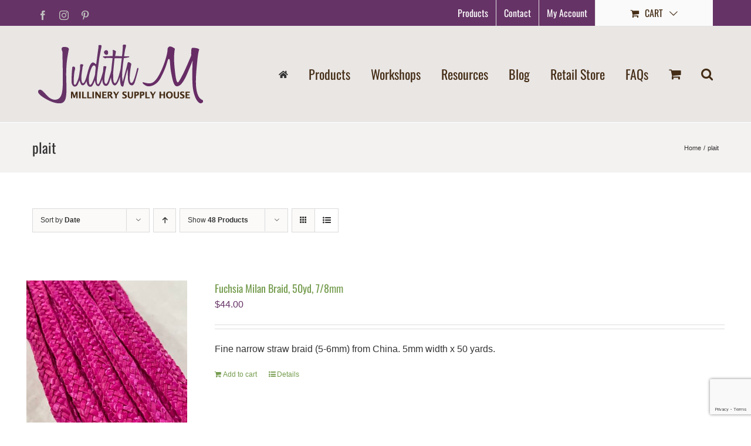

--- FILE ---
content_type: text/html; charset=UTF-8
request_url: https://www.judithm.com/product-tag/plait/?product_view=list&product_orderby=date
body_size: 26639
content:
<!DOCTYPE html>
<html class="avada-html-layout-wide avada-html-header-position-top avada-html-is-archive" lang="en-US" prefix="og: http://ogp.me/ns# fb: http://ogp.me/ns/fb#">
<head>
	<meta http-equiv="X-UA-Compatible" content="IE=edge" />
	<meta http-equiv="Content-Type" content="text/html; charset=utf-8"/>
	<meta name="viewport" content="width=device-width, initial-scale=1" />
	<meta name='robots' content='index, follow, max-image-preview:large, max-snippet:-1, max-video-preview:-1' />

	<!-- This site is optimized with the Yoast SEO plugin v26.6 - https://yoast.com/wordpress/plugins/seo/ -->
	<title>plait Archives - Judith M Millinery Supply House</title>
	<link rel="canonical" href="https://www.judithm.com/product-tag/plait/" />
	<meta property="og:locale" content="en_US" />
	<meta property="og:type" content="article" />
	<meta property="og:title" content="plait Archives - Judith M Millinery Supply House" />
	<meta property="og:url" content="https://www.judithm.com/product-tag/plait/" />
	<meta property="og:site_name" content="Judith M Millinery Supply House" />
	<meta name="twitter:card" content="summary_large_image" />
	<script type="application/ld+json" class="yoast-schema-graph">{"@context":"https://schema.org","@graph":[{"@type":"CollectionPage","@id":"https://www.judithm.com/product-tag/plait/","url":"https://www.judithm.com/product-tag/plait/","name":"plait Archives - Judith M Millinery Supply House","isPartOf":{"@id":"https://www.judithm.com/#website"},"primaryImageOfPage":{"@id":"https://www.judithm.com/product-tag/plait/#primaryimage"},"image":{"@id":"https://www.judithm.com/product-tag/plait/#primaryimage"},"thumbnailUrl":"https://www.judithm.com/wp-content/uploads/2021/10/IMG_8724-scaled.jpg","breadcrumb":{"@id":"https://www.judithm.com/product-tag/plait/#breadcrumb"},"inLanguage":"en-US"},{"@type":"ImageObject","inLanguage":"en-US","@id":"https://www.judithm.com/product-tag/plait/#primaryimage","url":"https://www.judithm.com/wp-content/uploads/2021/10/IMG_8724-scaled.jpg","contentUrl":"https://www.judithm.com/wp-content/uploads/2021/10/IMG_8724-scaled.jpg","width":2141,"height":2560},{"@type":"BreadcrumbList","@id":"https://www.judithm.com/product-tag/plait/#breadcrumb","itemListElement":[{"@type":"ListItem","position":1,"name":"Home","item":"https://www.judithm.com/"},{"@type":"ListItem","position":2,"name":"plait"}]},{"@type":"WebSite","@id":"https://www.judithm.com/#website","url":"https://www.judithm.com/","name":"Judith M","description":"Hatmaking supplies for ladies hats","publisher":{"@id":"https://www.judithm.com/#organization"},"potentialAction":[{"@type":"SearchAction","target":{"@type":"EntryPoint","urlTemplate":"https://www.judithm.com/?s={search_term_string}"},"query-input":{"@type":"PropertyValueSpecification","valueRequired":true,"valueName":"search_term_string"}}],"inLanguage":"en-US"},{"@type":"Organization","@id":"https://www.judithm.com/#organization","name":"Judith M Millinery Supply House","url":"https://www.judithm.com/","logo":{"@type":"ImageObject","inLanguage":"en-US","@id":"https://www.judithm.com/#/schema/logo/image/","url":"https://www.judithm.com/wp-content/uploads/2019/08/judith-m-logo.png","contentUrl":"https://www.judithm.com/wp-content/uploads/2019/08/judith-m-logo.png","width":225,"height":115,"caption":"Judith M Millinery Supply House"},"image":{"@id":"https://www.judithm.com/#/schema/logo/image/"},"sameAs":["https://www.facebook.com/JudithMmillinerysupply/","https://www.instagram.com/judithminc/","http://pinterest.com/judithmhat/"]}]}</script>
	<!-- / Yoast SEO plugin. -->


<link rel='dns-prefetch' href='//www.google.com' />
<link rel="alternate" type="application/rss+xml" title="Judith M Millinery Supply House &raquo; Feed" href="https://www.judithm.com/feed/" />
<link rel="alternate" type="application/rss+xml" title="Judith M Millinery Supply House &raquo; Comments Feed" href="https://www.judithm.com/comments/feed/" />
								<link rel="icon" href="https://www.judithm.com/wp-content/uploads/2020/09/favicon-32x32-1.png" type="image/png" />
		
					<!-- Apple Touch Icon -->
						<link rel="apple-touch-icon" sizes="180x180" href="https://www.judithm.com/wp-content/uploads/2020/09/apple-icon-114x114-1.png" type="image/png">
		
					<!-- Android Icon -->
						<link rel="icon" sizes="192x192" href="https://www.judithm.com/wp-content/uploads/2020/09/apple-icon-57x57-1.png" type="image/png">
		
					<!-- MS Edge Icon -->
						<meta name="msapplication-TileImage" content="https://www.judithm.com/wp-content/uploads/2020/09/android-icon-72x72-1.png" type="image/png">
				<link rel="alternate" type="application/rss+xml" title="Judith M Millinery Supply House &raquo; plait Tag Feed" href="https://www.judithm.com/product-tag/plait/feed/" />
				
		<meta property="og:locale" content="en_US"/>
		<meta property="og:type" content="article"/>
		<meta property="og:site_name" content="Judith M Millinery Supply House"/>
		<meta property="og:title" content="plait Archives - Judith M Millinery Supply House"/>
				<meta property="og:url" content="https://www.judithm.com/product/fuchsia-milan-braid-50yd-7-8mm/"/>
																				<meta property="og:image" content="https://www.judithm.com/wp-content/uploads/2021/10/IMG_8724-scaled.jpg"/>
		<meta property="og:image:width" content="2141"/>
		<meta property="og:image:height" content="2560"/>
		<meta property="og:image:type" content="image/jpeg"/>
				<style id='wp-img-auto-sizes-contain-inline-css' type='text/css'>
img:is([sizes=auto i],[sizes^="auto," i]){contain-intrinsic-size:3000px 1500px}
/*# sourceURL=wp-img-auto-sizes-contain-inline-css */
</style>
<link rel='stylesheet' id='wc-authorize-net-cim-credit-card-checkout-block-css' href='https://www.judithm.com/wp-content/plugins/woocommerce-gateway-authorize-net-cim/assets/css/blocks/wc-authorize-net-cim-checkout-block.css?ver=3.10.14' type='text/css' media='all' />
<link rel='stylesheet' id='wc-authorize-net-cim-echeck-checkout-block-css' href='https://www.judithm.com/wp-content/plugins/woocommerce-gateway-authorize-net-cim/assets/css/blocks/wc-authorize-net-cim-checkout-block.css?ver=3.10.14' type='text/css' media='all' />
<style id='wp-emoji-styles-inline-css' type='text/css'>

	img.wp-smiley, img.emoji {
		display: inline !important;
		border: none !important;
		box-shadow: none !important;
		height: 1em !important;
		width: 1em !important;
		margin: 0 0.07em !important;
		vertical-align: -0.1em !important;
		background: none !important;
		padding: 0 !important;
	}
/*# sourceURL=wp-emoji-styles-inline-css */
</style>
<link rel='stylesheet' id='ctct_form_styles-css' href='https://www.judithm.com/wp-content/plugins/constant-contact-forms/assets/css/style.css?ver=2.15.2' type='text/css' media='all' />
<link rel='stylesheet' id='wpa-css-css' href='https://www.judithm.com/wp-content/plugins/honeypot/includes/css/wpa.css?ver=2.3.04' type='text/css' media='all' />
<link rel='stylesheet' id='woocommerce-wishlists-css' href='https://www.judithm.com/wp-content/plugins/woocommerce-wishlists/assets/css/woocommerce-wishlists.min.css?ver=2.3.9' type='text/css' media='all' />
<style id='woocommerce-inline-inline-css' type='text/css'>
.woocommerce form .form-row .required { visibility: visible; }
/*# sourceURL=woocommerce-inline-inline-css */
</style>
<link rel='stylesheet' id='aws-style-css' href='https://www.judithm.com/wp-content/plugins/advanced-woo-search/assets/css/common.min.css?ver=3.50' type='text/css' media='all' />
<link rel='stylesheet' id='sv-wc-payment-gateway-payment-form-v5_15_12-css' href='https://www.judithm.com/wp-content/plugins/woocommerce-gateway-authorize-net-cim/vendor/skyverge/wc-plugin-framework/woocommerce/payment-gateway/assets/css/frontend/sv-wc-payment-gateway-payment-form.min.css?ver=5.15.12' type='text/css' media='all' />
<link rel='stylesheet' id='fusion-dynamic-css-css' href='https://www.judithm.com/wp-content/uploads/fusion-styles/c0c06313bea6f3eb000884399476343e.min.css?ver=3.14.2' type='text/css' media='all' />
<script type="text/javascript" src="https://www.judithm.com/wp-includes/js/jquery/jquery.min.js?ver=3.7.1" id="jquery-core-js"></script>
<script type="text/javascript" src="https://www.judithm.com/wp-includes/js/jquery/jquery-migrate.min.js?ver=3.4.1" id="jquery-migrate-js"></script>
<script type="text/javascript" src="https://www.judithm.com/wp-content/plugins/woocommerce/assets/js/jquery-blockui/jquery.blockUI.min.js?ver=2.7.0-wc.10.4.3" id="wc-jquery-blockui-js" defer="defer" data-wp-strategy="defer"></script>
<script type="text/javascript" id="wc-add-to-cart-js-extra">
/* <![CDATA[ */
var wc_add_to_cart_params = {"ajax_url":"/wp-admin/admin-ajax.php","wc_ajax_url":"/?wc-ajax=%%endpoint%%","i18n_view_cart":"View cart","cart_url":"https://www.judithm.com/cart/","is_cart":"","cart_redirect_after_add":"no"};
//# sourceURL=wc-add-to-cart-js-extra
/* ]]> */
</script>
<script type="text/javascript" src="https://www.judithm.com/wp-content/plugins/woocommerce/assets/js/frontend/add-to-cart.min.js?ver=10.4.3" id="wc-add-to-cart-js" defer="defer" data-wp-strategy="defer"></script>
<script type="text/javascript" src="https://www.judithm.com/wp-content/plugins/woocommerce/assets/js/js-cookie/js.cookie.min.js?ver=2.1.4-wc.10.4.3" id="wc-js-cookie-js" defer="defer" data-wp-strategy="defer"></script>
<script type="text/javascript" id="woocommerce-js-extra">
/* <![CDATA[ */
var woocommerce_params = {"ajax_url":"/wp-admin/admin-ajax.php","wc_ajax_url":"/?wc-ajax=%%endpoint%%","i18n_password_show":"Show password","i18n_password_hide":"Hide password"};
//# sourceURL=woocommerce-js-extra
/* ]]> */
</script>
<script type="text/javascript" src="https://www.judithm.com/wp-content/plugins/woocommerce/assets/js/frontend/woocommerce.min.js?ver=10.4.3" id="woocommerce-js" defer="defer" data-wp-strategy="defer"></script>
<link rel="https://api.w.org/" href="https://www.judithm.com/wp-json/" /><link rel="alternate" title="JSON" type="application/json" href="https://www.judithm.com/wp-json/wp/v2/product_tag/565" /><link rel="EditURI" type="application/rsd+xml" title="RSD" href="https://www.judithm.com/xmlrpc.php?rsd" />
<meta name="generator" content="WordPress 6.9" />
<meta name="generator" content="WooCommerce 10.4.3" />
<script>  var el_i13_login_captcha=null; var el_i13_register_captcha=null; </script><style type="text/css" id="css-fb-visibility">@media screen and (max-width: 640px){.fusion-no-small-visibility{display:none !important;}body .sm-text-align-center{text-align:center !important;}body .sm-text-align-left{text-align:left !important;}body .sm-text-align-right{text-align:right !important;}body .sm-text-align-justify{text-align:justify !important;}body .sm-flex-align-center{justify-content:center !important;}body .sm-flex-align-flex-start{justify-content:flex-start !important;}body .sm-flex-align-flex-end{justify-content:flex-end !important;}body .sm-mx-auto{margin-left:auto !important;margin-right:auto !important;}body .sm-ml-auto{margin-left:auto !important;}body .sm-mr-auto{margin-right:auto !important;}body .fusion-absolute-position-small{position:absolute;width:100%;}.awb-sticky.awb-sticky-small{ position: sticky; top: var(--awb-sticky-offset,0); }}@media screen and (min-width: 641px) and (max-width: 1024px){.fusion-no-medium-visibility{display:none !important;}body .md-text-align-center{text-align:center !important;}body .md-text-align-left{text-align:left !important;}body .md-text-align-right{text-align:right !important;}body .md-text-align-justify{text-align:justify !important;}body .md-flex-align-center{justify-content:center !important;}body .md-flex-align-flex-start{justify-content:flex-start !important;}body .md-flex-align-flex-end{justify-content:flex-end !important;}body .md-mx-auto{margin-left:auto !important;margin-right:auto !important;}body .md-ml-auto{margin-left:auto !important;}body .md-mr-auto{margin-right:auto !important;}body .fusion-absolute-position-medium{position:absolute;width:100%;}.awb-sticky.awb-sticky-medium{ position: sticky; top: var(--awb-sticky-offset,0); }}@media screen and (min-width: 1025px){.fusion-no-large-visibility{display:none !important;}body .lg-text-align-center{text-align:center !important;}body .lg-text-align-left{text-align:left !important;}body .lg-text-align-right{text-align:right !important;}body .lg-text-align-justify{text-align:justify !important;}body .lg-flex-align-center{justify-content:center !important;}body .lg-flex-align-flex-start{justify-content:flex-start !important;}body .lg-flex-align-flex-end{justify-content:flex-end !important;}body .lg-mx-auto{margin-left:auto !important;margin-right:auto !important;}body .lg-ml-auto{margin-left:auto !important;}body .lg-mr-auto{margin-right:auto !important;}body .fusion-absolute-position-large{position:absolute;width:100%;}.awb-sticky.awb-sticky-large{ position: sticky; top: var(--awb-sticky-offset,0); }}</style>	<noscript><style>.woocommerce-product-gallery{ opacity: 1 !important; }</style></noscript>
	
            <style>

                .fusion-flyout-search .aws-container {
                    margin: 0 auto;
                    padding: 0;
                    width: 100%;
                    width: calc(100% - 40px);
                    max-width: 600px;
                    position: absolute;
                    top: 40%;
                    left: 20px;
                    right: 20px;
                }

                .fusion-overlay-search .aws-container {
                    width: 100%;
                }

                .fusion-secondary-menu-search .aws-container {
                    margin-left: 10px;
                }

            </style>

        		<script type="text/javascript">
			var doc = document.documentElement;
			doc.setAttribute( 'data-useragent', navigator.userAgent );
		</script>
		<!-- Global site tag (gtag.js) - Google Analytics -->
<script async src="https://www.googletagmanager.com/gtag/js?id=UA-295211-1"></script>
<script>
  window.dataLayer = window.dataLayer || [];
  function gtag(){dataLayer.push(arguments);}
  gtag('js', new Date());

  gtag('config', 'UA-295211-1');
</script>
	<link rel='stylesheet' id='wc-blocks-style-css' href='https://www.judithm.com/wp-content/plugins/woocommerce/assets/client/blocks/wc-blocks.css?ver=wc-10.4.3' type='text/css' media='all' />
<style id='global-styles-inline-css' type='text/css'>
:root{--wp--preset--aspect-ratio--square: 1;--wp--preset--aspect-ratio--4-3: 4/3;--wp--preset--aspect-ratio--3-4: 3/4;--wp--preset--aspect-ratio--3-2: 3/2;--wp--preset--aspect-ratio--2-3: 2/3;--wp--preset--aspect-ratio--16-9: 16/9;--wp--preset--aspect-ratio--9-16: 9/16;--wp--preset--color--black: #000000;--wp--preset--color--cyan-bluish-gray: #abb8c3;--wp--preset--color--white: #ffffff;--wp--preset--color--pale-pink: #f78da7;--wp--preset--color--vivid-red: #cf2e2e;--wp--preset--color--luminous-vivid-orange: #ff6900;--wp--preset--color--luminous-vivid-amber: #fcb900;--wp--preset--color--light-green-cyan: #7bdcb5;--wp--preset--color--vivid-green-cyan: #00d084;--wp--preset--color--pale-cyan-blue: #8ed1fc;--wp--preset--color--vivid-cyan-blue: #0693e3;--wp--preset--color--vivid-purple: #9b51e0;--wp--preset--color--awb-color-1: rgba(255,255,255,1);--wp--preset--color--awb-color-2: rgba(246,246,246,1);--wp--preset--color--awb-color-3: rgba(233,230,228,1);--wp--preset--color--awb-color-4: rgba(224,222,222,1);--wp--preset--color--awb-color-5: rgba(144,168,173,1);--wp--preset--color--awb-color-6: rgba(116,116,116,1);--wp--preset--color--awb-color-7: rgba(102,51,102,1);--wp--preset--color--awb-color-8: rgba(51,51,51,1);--wp--preset--color--awb-color-custom-10: rgba(235,234,234,1);--wp--preset--color--awb-color-custom-11: rgba(160,206,78,1);--wp--preset--color--awb-color-custom-12: rgba(235,234,234,0.8);--wp--preset--color--awb-color-custom-13: rgba(190,189,189,1);--wp--preset--color--awb-color-custom-14: rgba(248,248,248,1);--wp--preset--color--awb-color-custom-15: rgba(232,232,232,1);--wp--preset--color--awb-color-custom-16: rgba(68,44,21,1);--wp--preset--color--awb-color-custom-17: rgba(229,229,229,1);--wp--preset--gradient--vivid-cyan-blue-to-vivid-purple: linear-gradient(135deg,rgb(6,147,227) 0%,rgb(155,81,224) 100%);--wp--preset--gradient--light-green-cyan-to-vivid-green-cyan: linear-gradient(135deg,rgb(122,220,180) 0%,rgb(0,208,130) 100%);--wp--preset--gradient--luminous-vivid-amber-to-luminous-vivid-orange: linear-gradient(135deg,rgb(252,185,0) 0%,rgb(255,105,0) 100%);--wp--preset--gradient--luminous-vivid-orange-to-vivid-red: linear-gradient(135deg,rgb(255,105,0) 0%,rgb(207,46,46) 100%);--wp--preset--gradient--very-light-gray-to-cyan-bluish-gray: linear-gradient(135deg,rgb(238,238,238) 0%,rgb(169,184,195) 100%);--wp--preset--gradient--cool-to-warm-spectrum: linear-gradient(135deg,rgb(74,234,220) 0%,rgb(151,120,209) 20%,rgb(207,42,186) 40%,rgb(238,44,130) 60%,rgb(251,105,98) 80%,rgb(254,248,76) 100%);--wp--preset--gradient--blush-light-purple: linear-gradient(135deg,rgb(255,206,236) 0%,rgb(152,150,240) 100%);--wp--preset--gradient--blush-bordeaux: linear-gradient(135deg,rgb(254,205,165) 0%,rgb(254,45,45) 50%,rgb(107,0,62) 100%);--wp--preset--gradient--luminous-dusk: linear-gradient(135deg,rgb(255,203,112) 0%,rgb(199,81,192) 50%,rgb(65,88,208) 100%);--wp--preset--gradient--pale-ocean: linear-gradient(135deg,rgb(255,245,203) 0%,rgb(182,227,212) 50%,rgb(51,167,181) 100%);--wp--preset--gradient--electric-grass: linear-gradient(135deg,rgb(202,248,128) 0%,rgb(113,206,126) 100%);--wp--preset--gradient--midnight: linear-gradient(135deg,rgb(2,3,129) 0%,rgb(40,116,252) 100%);--wp--preset--font-size--small: 12px;--wp--preset--font-size--medium: 20px;--wp--preset--font-size--large: 24px;--wp--preset--font-size--x-large: 42px;--wp--preset--font-size--normal: 16px;--wp--preset--font-size--xlarge: 32px;--wp--preset--font-size--huge: 48px;--wp--preset--spacing--20: 0.44rem;--wp--preset--spacing--30: 0.67rem;--wp--preset--spacing--40: 1rem;--wp--preset--spacing--50: 1.5rem;--wp--preset--spacing--60: 2.25rem;--wp--preset--spacing--70: 3.38rem;--wp--preset--spacing--80: 5.06rem;--wp--preset--shadow--natural: 6px 6px 9px rgba(0, 0, 0, 0.2);--wp--preset--shadow--deep: 12px 12px 50px rgba(0, 0, 0, 0.4);--wp--preset--shadow--sharp: 6px 6px 0px rgba(0, 0, 0, 0.2);--wp--preset--shadow--outlined: 6px 6px 0px -3px rgb(255, 255, 255), 6px 6px rgb(0, 0, 0);--wp--preset--shadow--crisp: 6px 6px 0px rgb(0, 0, 0);}:where(.is-layout-flex){gap: 0.5em;}:where(.is-layout-grid){gap: 0.5em;}body .is-layout-flex{display: flex;}.is-layout-flex{flex-wrap: wrap;align-items: center;}.is-layout-flex > :is(*, div){margin: 0;}body .is-layout-grid{display: grid;}.is-layout-grid > :is(*, div){margin: 0;}:where(.wp-block-columns.is-layout-flex){gap: 2em;}:where(.wp-block-columns.is-layout-grid){gap: 2em;}:where(.wp-block-post-template.is-layout-flex){gap: 1.25em;}:where(.wp-block-post-template.is-layout-grid){gap: 1.25em;}.has-black-color{color: var(--wp--preset--color--black) !important;}.has-cyan-bluish-gray-color{color: var(--wp--preset--color--cyan-bluish-gray) !important;}.has-white-color{color: var(--wp--preset--color--white) !important;}.has-pale-pink-color{color: var(--wp--preset--color--pale-pink) !important;}.has-vivid-red-color{color: var(--wp--preset--color--vivid-red) !important;}.has-luminous-vivid-orange-color{color: var(--wp--preset--color--luminous-vivid-orange) !important;}.has-luminous-vivid-amber-color{color: var(--wp--preset--color--luminous-vivid-amber) !important;}.has-light-green-cyan-color{color: var(--wp--preset--color--light-green-cyan) !important;}.has-vivid-green-cyan-color{color: var(--wp--preset--color--vivid-green-cyan) !important;}.has-pale-cyan-blue-color{color: var(--wp--preset--color--pale-cyan-blue) !important;}.has-vivid-cyan-blue-color{color: var(--wp--preset--color--vivid-cyan-blue) !important;}.has-vivid-purple-color{color: var(--wp--preset--color--vivid-purple) !important;}.has-black-background-color{background-color: var(--wp--preset--color--black) !important;}.has-cyan-bluish-gray-background-color{background-color: var(--wp--preset--color--cyan-bluish-gray) !important;}.has-white-background-color{background-color: var(--wp--preset--color--white) !important;}.has-pale-pink-background-color{background-color: var(--wp--preset--color--pale-pink) !important;}.has-vivid-red-background-color{background-color: var(--wp--preset--color--vivid-red) !important;}.has-luminous-vivid-orange-background-color{background-color: var(--wp--preset--color--luminous-vivid-orange) !important;}.has-luminous-vivid-amber-background-color{background-color: var(--wp--preset--color--luminous-vivid-amber) !important;}.has-light-green-cyan-background-color{background-color: var(--wp--preset--color--light-green-cyan) !important;}.has-vivid-green-cyan-background-color{background-color: var(--wp--preset--color--vivid-green-cyan) !important;}.has-pale-cyan-blue-background-color{background-color: var(--wp--preset--color--pale-cyan-blue) !important;}.has-vivid-cyan-blue-background-color{background-color: var(--wp--preset--color--vivid-cyan-blue) !important;}.has-vivid-purple-background-color{background-color: var(--wp--preset--color--vivid-purple) !important;}.has-black-border-color{border-color: var(--wp--preset--color--black) !important;}.has-cyan-bluish-gray-border-color{border-color: var(--wp--preset--color--cyan-bluish-gray) !important;}.has-white-border-color{border-color: var(--wp--preset--color--white) !important;}.has-pale-pink-border-color{border-color: var(--wp--preset--color--pale-pink) !important;}.has-vivid-red-border-color{border-color: var(--wp--preset--color--vivid-red) !important;}.has-luminous-vivid-orange-border-color{border-color: var(--wp--preset--color--luminous-vivid-orange) !important;}.has-luminous-vivid-amber-border-color{border-color: var(--wp--preset--color--luminous-vivid-amber) !important;}.has-light-green-cyan-border-color{border-color: var(--wp--preset--color--light-green-cyan) !important;}.has-vivid-green-cyan-border-color{border-color: var(--wp--preset--color--vivid-green-cyan) !important;}.has-pale-cyan-blue-border-color{border-color: var(--wp--preset--color--pale-cyan-blue) !important;}.has-vivid-cyan-blue-border-color{border-color: var(--wp--preset--color--vivid-cyan-blue) !important;}.has-vivid-purple-border-color{border-color: var(--wp--preset--color--vivid-purple) !important;}.has-vivid-cyan-blue-to-vivid-purple-gradient-background{background: var(--wp--preset--gradient--vivid-cyan-blue-to-vivid-purple) !important;}.has-light-green-cyan-to-vivid-green-cyan-gradient-background{background: var(--wp--preset--gradient--light-green-cyan-to-vivid-green-cyan) !important;}.has-luminous-vivid-amber-to-luminous-vivid-orange-gradient-background{background: var(--wp--preset--gradient--luminous-vivid-amber-to-luminous-vivid-orange) !important;}.has-luminous-vivid-orange-to-vivid-red-gradient-background{background: var(--wp--preset--gradient--luminous-vivid-orange-to-vivid-red) !important;}.has-very-light-gray-to-cyan-bluish-gray-gradient-background{background: var(--wp--preset--gradient--very-light-gray-to-cyan-bluish-gray) !important;}.has-cool-to-warm-spectrum-gradient-background{background: var(--wp--preset--gradient--cool-to-warm-spectrum) !important;}.has-blush-light-purple-gradient-background{background: var(--wp--preset--gradient--blush-light-purple) !important;}.has-blush-bordeaux-gradient-background{background: var(--wp--preset--gradient--blush-bordeaux) !important;}.has-luminous-dusk-gradient-background{background: var(--wp--preset--gradient--luminous-dusk) !important;}.has-pale-ocean-gradient-background{background: var(--wp--preset--gradient--pale-ocean) !important;}.has-electric-grass-gradient-background{background: var(--wp--preset--gradient--electric-grass) !important;}.has-midnight-gradient-background{background: var(--wp--preset--gradient--midnight) !important;}.has-small-font-size{font-size: var(--wp--preset--font-size--small) !important;}.has-medium-font-size{font-size: var(--wp--preset--font-size--medium) !important;}.has-large-font-size{font-size: var(--wp--preset--font-size--large) !important;}.has-x-large-font-size{font-size: var(--wp--preset--font-size--x-large) !important;}
/*# sourceURL=global-styles-inline-css */
</style>
</head>

<body class="archive tax-product_tag term-plait term-565 wp-theme-Avada theme-Avada woocommerce woocommerce-page woocommerce-no-js ctct-Avada fusion-image-hovers fusion-pagination-sizing fusion-button_type-flat fusion-button_span-no fusion-button_gradient-linear avada-image-rollover-circle-no avada-image-rollover-yes avada-image-rollover-direction-fade fusion-body ltr fusion-sticky-header no-tablet-sticky-header no-mobile-sticky-header no-mobile-totop fusion-disable-outline fusion-sub-menu-fade mobile-logo-pos-left layout-wide-mode avada-has-boxed-modal-shadow-none layout-scroll-offset-full avada-has-zero-margin-offset-top fusion-top-header menu-text-align-center fusion-woo-product-design-classic fusion-woo-shop-page-columns-4 fusion-woo-related-columns-4 fusion-woo-archive-page-columns-4 avada-has-woo-gallery-disabled woo-sale-badge-circle woo-outofstock-badge-top_bar mobile-menu-design-modern fusion-show-pagination-text fusion-header-layout-v3 avada-responsive avada-footer-fx-none avada-menu-highlight-style-textcolor fusion-search-form-classic fusion-main-menu-search-overlay fusion-avatar-square avada-sticky-shrinkage avada-dropdown-styles avada-blog-layout-timeline avada-blog-archive-layout-timeline avada-header-shadow-no avada-menu-icon-position-left avada-has-megamenu-shadow avada-has-mainmenu-dropdown-divider avada-has-mobile-menu-search avada-has-main-nav-search-icon avada-has-100-footer avada-has-titlebar-bar_and_content avada-social-full-transparent avada-has-pagination-padding avada-flyout-menu-direction-fade avada-ec-views-v1" data-awb-post-id="25302">
		<a class="skip-link screen-reader-text" href="#content">Skip to content</a>

	<div id="boxed-wrapper">
		
		<div id="wrapper" class="fusion-wrapper">
			<div id="home" style="position:relative;top:-1px;"></div>
							
										
							<div id="sliders-container" class="fusion-slider-visibility">
					</div>
				
					
			<header class="fusion-header-wrapper">
				<div class="fusion-header-v3 fusion-logo-alignment fusion-logo-left fusion-sticky-menu-1 fusion-sticky-logo-1 fusion-mobile-logo-1  fusion-mobile-menu-design-modern">
					
<div class="fusion-secondary-header">
	<div class="fusion-row">
					<div class="fusion-alignleft">
				<div class="fusion-social-links-header"><div class="fusion-social-networks"><div class="fusion-social-networks-wrapper"><a  class="fusion-social-network-icon fusion-tooltip fusion-facebook awb-icon-facebook" style data-placement="bottom" data-title="Facebook" data-toggle="tooltip" title="Facebook" href="https://www.facebook.com/JudithMmillinerysupply/" target="_blank" rel="noreferrer"><span class="screen-reader-text">Facebook</span></a><a  class="fusion-social-network-icon fusion-tooltip fusion-instagram awb-icon-instagram" style data-placement="bottom" data-title="Instagram" data-toggle="tooltip" title="Instagram" href="https://www.instagram.com/judithminc/" target="_blank" rel="noopener noreferrer"><span class="screen-reader-text">Instagram</span></a><a  class="fusion-social-network-icon fusion-tooltip fusion-pinterest awb-icon-pinterest" style data-placement="bottom" data-title="Pinterest" data-toggle="tooltip" title="Pinterest" href="https://www.pinterest.com/judithmhat/" target="_blank" rel="noopener noreferrer"><span class="screen-reader-text">Pinterest</span></a></div></div></div>			</div>
							<div class="fusion-alignright">
				<nav class="fusion-secondary-menu" role="navigation" aria-label="Secondary Menu"><ul id="menu-top-menu" class="menu"><li  id="menu-item-21331"  class="menu-item menu-item-type-post_type menu-item-object-page menu-item-21331"  data-item-id="21331"><a  href="https://www.judithm.com/shop/" class="fusion-textcolor-highlight"><span class="menu-text">Products</span></a></li><li  id="menu-item-327"  class="menu-item menu-item-type-post_type menu-item-object-page menu-item-327"  data-item-id="327"><a  href="https://www.judithm.com/contact-info/" class="fusion-textcolor-highlight"><span class="menu-text">Contact</span></a></li><li  id="menu-item-23327"  class="menu-item menu-item-type-post_type menu-item-object-page menu-item-23327"  data-item-id="23327"><a  href="https://www.judithm.com/my-account/" class="fusion-textcolor-highlight"><span class="menu-text">My Account</span></a></li><li class="fusion-custom-menu-item fusion-menu-cart fusion-secondary-menu-cart"><a class="fusion-secondary-menu-icon" href="https://www.judithm.com/cart/"><span class="menu-text" aria-label="View Cart">Cart</span></a></li></ul></nav><nav class="fusion-mobile-nav-holder fusion-mobile-menu-text-align-left" aria-label="Secondary Mobile Menu"></nav>			</div>
			</div>
</div>
<div class="fusion-header-sticky-height"></div>
<div class="fusion-header">
	<div class="fusion-row">
					<div class="fusion-logo" data-margin-top="31px" data-margin-bottom="31px" data-margin-left="0px" data-margin-right="20px">
			<a class="fusion-logo-link"  href="https://www.judithm.com/" >

						<!-- standard logo -->
			<img src="https://www.judithm.com/wp-content/uploads/2019/09/judith-m-logo-1.png" srcset="https://www.judithm.com/wp-content/uploads/2019/09/judith-m-logo-1.png 1x, https://www.judithm.com/wp-content/uploads/2019/09/judith-m-logo-retina.png 2x" width="281" height="100" style="max-height:100px;height:auto;" alt="Judith M Millinery Supply House Logo" data-retina_logo_url="https://www.judithm.com/wp-content/uploads/2019/09/judith-m-logo-retina.png" class="fusion-standard-logo" />

											<!-- mobile logo -->
				<img src="https://www.judithm.com/wp-content/uploads/2019/09/judith-m-logo-1.png" srcset="https://www.judithm.com/wp-content/uploads/2019/09/judith-m-logo-1.png 1x, https://www.judithm.com/wp-content/uploads/2019/09/judith-m-logo-retina.png 2x" width="281" height="100" style="max-height:100px;height:auto;" alt="Judith M Millinery Supply House Logo" data-retina_logo_url="https://www.judithm.com/wp-content/uploads/2019/09/judith-m-logo-retina.png" class="fusion-mobile-logo" />
			
											<!-- sticky header logo -->
				<img src="https://www.judithm.com/wp-content/uploads/2019/10/judith-m-logo-sticky.png" srcset="https://www.judithm.com/wp-content/uploads/2019/10/judith-m-logo-sticky.png 1x, https://www.judithm.com/wp-content/uploads/2019/09/judith-m-logo-1.png 2x" width="140" height="50" style="max-height:50px;height:auto;" alt="Judith M Millinery Supply House Logo" data-retina_logo_url="https://www.judithm.com/wp-content/uploads/2019/09/judith-m-logo-1.png" class="fusion-sticky-logo" />
					</a>
		</div>		<nav class="fusion-main-menu" aria-label="Main Menu"><div class="fusion-overlay-search"><div class="aws-container" data-url="/?wc-ajax=aws_action" data-siteurl="https://www.judithm.com" data-lang="" data-show-loader="true" data-show-more="true" data-show-page="true" data-ajax-search="true" data-show-clear="true" data-mobile-screen="false" data-use-analytics="true" data-min-chars="1" data-buttons-order="1" data-timeout="300" data-is-mobile="false" data-page-id="565" data-tax="product_tag" ><form class="aws-search-form" action="https://www.judithm.com/" method="get" role="search" ><div class="aws-wrapper"><label class="aws-search-label" for="6975b1bc8a02c">Search</label><input type="search" name="s" id="6975b1bc8a02c" value="" class="aws-search-field" placeholder="Search" autocomplete="off" /><input type="hidden" name="post_type" value="product"><input type="hidden" name="type_aws" value="true"><div class="aws-search-clear"><span>×</span></div><div class="aws-loader"></div></div></form></div><div class="fusion-search-spacer"></div><a href="#" role="button" aria-label="Close Search" class="fusion-close-search"></a></div><ul id="menu-main-menu" class="fusion-menu"><li  id="menu-item-250"  class="menu-item menu-item-type-post_type menu-item-object-page menu-item-home menu-item-250"  data-item-id="250"><a  href="https://www.judithm.com/" class="fusion-icon-only-link fusion-flex-link fusion-textcolor-highlight"><span class="fusion-megamenu-icon"><i class="glyphicon fa-home fas" aria-hidden="true"></i></span><span class="menu-text"><span class="menu-title">Judith M Millinery Supply House</span></span></a></li><li  id="menu-item-6691"  class="menu-item menu-item-type-post_type menu-item-object-page menu-item-6691"  data-item-id="6691"><a  href="https://www.judithm.com/shop/" class="fusion-textcolor-highlight"><span class="menu-text">Products</span></a></li><li  id="menu-item-24185"  class="menu-item menu-item-type-taxonomy menu-item-object-product_cat menu-item-24185"  data-item-id="24185"><a  href="https://www.judithm.com/product-category/workshops-at-judith-m/" class="fusion-textcolor-highlight"><span class="menu-text">Workshops</span></a></li><li  id="menu-item-1656"  class="menu-item menu-item-type-post_type menu-item-object-page menu-item-1656"  data-item-id="1656"><a  href="https://www.judithm.com/resources/" class="fusion-textcolor-highlight"><span class="menu-text">Resources</span></a></li><li  id="menu-item-760"  class="menu-item menu-item-type-post_type menu-item-object-page menu-item-760"  data-item-id="760"><a  href="https://www.judithm.com/milliners-blog/" class="fusion-textcolor-highlight"><span class="menu-text">Blog</span></a></li><li  id="menu-item-26756"  class="menu-item menu-item-type-post_type menu-item-object-page menu-item-26756"  data-item-id="26756"><a  href="https://www.judithm.com/judith-m-retail-store/" class="fusion-textcolor-highlight"><span class="menu-text">Retail Store</span></a></li><li  id="menu-item-1362"  class="menu-item menu-item-type-post_type menu-item-object-page menu-item-has-children menu-item-1362 fusion-dropdown-menu"  data-item-id="1362"><a  href="https://www.judithm.com/faq/" class="fusion-textcolor-highlight"><span class="menu-text">FAQs</span></a><ul class="sub-menu"><li  id="menu-item-1698"  class="menu-item menu-item-type-post_type menu-item-object-page menu-item-1698 fusion-dropdown-submenu" ><a  href="https://www.judithm.com/policies/privacy-policy/" class="fusion-textcolor-highlight"><span>Privacy Policy</span></a></li><li  id="menu-item-1699"  class="menu-item menu-item-type-post_type menu-item-object-page menu-item-1699 fusion-dropdown-submenu" ><a  href="https://www.judithm.com/policies/shipping-policies/" class="fusion-textcolor-highlight"><span>Shipping Policies</span></a></li><li  id="menu-item-1697"  class="menu-item menu-item-type-post_type menu-item-object-page menu-item-1697 fusion-dropdown-submenu" ><a  href="https://www.judithm.com/policies/refunds-returns/" class="fusion-textcolor-highlight"><span>Refunds &#038; Returns</span></a></li></ul></li><li class="fusion-custom-menu-item fusion-menu-cart fusion-main-menu-cart"><a class="fusion-main-menu-icon" href="https://www.judithm.com/cart/"><span class="menu-text" aria-label="View Cart"></span></a></li><li class="fusion-custom-menu-item fusion-main-menu-search fusion-search-overlay"><a class="fusion-main-menu-icon" href="#" aria-label="Search" data-title="Search" title="Search" role="button" aria-expanded="false"></a></li></ul></nav><nav class="fusion-main-menu fusion-sticky-menu" aria-label="Main Menu Sticky"><div class="fusion-overlay-search"><div class="aws-container" data-url="/?wc-ajax=aws_action" data-siteurl="https://www.judithm.com" data-lang="" data-show-loader="true" data-show-more="true" data-show-page="true" data-ajax-search="true" data-show-clear="true" data-mobile-screen="false" data-use-analytics="true" data-min-chars="1" data-buttons-order="1" data-timeout="300" data-is-mobile="false" data-page-id="565" data-tax="product_tag" ><form class="aws-search-form" action="https://www.judithm.com/" method="get" role="search" ><div class="aws-wrapper"><label class="aws-search-label" for="6975b1bc8b591">Search</label><input type="search" name="s" id="6975b1bc8b591" value="" class="aws-search-field" placeholder="Search" autocomplete="off" /><input type="hidden" name="post_type" value="product"><input type="hidden" name="type_aws" value="true"><div class="aws-search-clear"><span>×</span></div><div class="aws-loader"></div></div></form></div><div class="fusion-search-spacer"></div><a href="#" role="button" aria-label="Close Search" class="fusion-close-search"></a></div><ul id="menu-main-menu-1" class="fusion-menu"><li   class="menu-item menu-item-type-post_type menu-item-object-page menu-item-home menu-item-250"  data-item-id="250"><a  href="https://www.judithm.com/" class="fusion-icon-only-link fusion-flex-link fusion-textcolor-highlight"><span class="fusion-megamenu-icon"><i class="glyphicon fa-home fas" aria-hidden="true"></i></span><span class="menu-text"><span class="menu-title">Judith M Millinery Supply House</span></span></a></li><li   class="menu-item menu-item-type-post_type menu-item-object-page menu-item-6691"  data-item-id="6691"><a  href="https://www.judithm.com/shop/" class="fusion-textcolor-highlight"><span class="menu-text">Products</span></a></li><li   class="menu-item menu-item-type-taxonomy menu-item-object-product_cat menu-item-24185"  data-item-id="24185"><a  href="https://www.judithm.com/product-category/workshops-at-judith-m/" class="fusion-textcolor-highlight"><span class="menu-text">Workshops</span></a></li><li   class="menu-item menu-item-type-post_type menu-item-object-page menu-item-1656"  data-item-id="1656"><a  href="https://www.judithm.com/resources/" class="fusion-textcolor-highlight"><span class="menu-text">Resources</span></a></li><li   class="menu-item menu-item-type-post_type menu-item-object-page menu-item-760"  data-item-id="760"><a  href="https://www.judithm.com/milliners-blog/" class="fusion-textcolor-highlight"><span class="menu-text">Blog</span></a></li><li   class="menu-item menu-item-type-post_type menu-item-object-page menu-item-26756"  data-item-id="26756"><a  href="https://www.judithm.com/judith-m-retail-store/" class="fusion-textcolor-highlight"><span class="menu-text">Retail Store</span></a></li><li   class="menu-item menu-item-type-post_type menu-item-object-page menu-item-has-children menu-item-1362 fusion-dropdown-menu"  data-item-id="1362"><a  href="https://www.judithm.com/faq/" class="fusion-textcolor-highlight"><span class="menu-text">FAQs</span></a><ul class="sub-menu"><li   class="menu-item menu-item-type-post_type menu-item-object-page menu-item-1698 fusion-dropdown-submenu" ><a  href="https://www.judithm.com/policies/privacy-policy/" class="fusion-textcolor-highlight"><span>Privacy Policy</span></a></li><li   class="menu-item menu-item-type-post_type menu-item-object-page menu-item-1699 fusion-dropdown-submenu" ><a  href="https://www.judithm.com/policies/shipping-policies/" class="fusion-textcolor-highlight"><span>Shipping Policies</span></a></li><li   class="menu-item menu-item-type-post_type menu-item-object-page menu-item-1697 fusion-dropdown-submenu" ><a  href="https://www.judithm.com/policies/refunds-returns/" class="fusion-textcolor-highlight"><span>Refunds &#038; Returns</span></a></li></ul></li><li class="fusion-custom-menu-item fusion-menu-cart fusion-main-menu-cart"><a class="fusion-main-menu-icon" href="https://www.judithm.com/cart/"><span class="menu-text" aria-label="View Cart"></span></a></li><li class="fusion-custom-menu-item fusion-main-menu-search fusion-search-overlay"><a class="fusion-main-menu-icon" href="#" aria-label="Search" data-title="Search" title="Search" role="button" aria-expanded="false"></a></li></ul></nav>	<div class="fusion-mobile-menu-icons">
							<a href="#" class="fusion-icon awb-icon-bars" aria-label="Toggle mobile menu" aria-expanded="false"></a>
		
					<a href="#" class="fusion-icon awb-icon-search" aria-label="Toggle mobile search"></a>
		
		
					<a href="https://www.judithm.com/cart/" class="fusion-icon awb-icon-shopping-cart"  aria-label="Toggle mobile cart"></a>
			</div>

<nav class="fusion-mobile-nav-holder fusion-mobile-menu-text-align-left" aria-label="Main Menu Mobile"></nav>

	<nav class="fusion-mobile-nav-holder fusion-mobile-menu-text-align-left fusion-mobile-sticky-nav-holder" aria-label="Main Menu Mobile Sticky"></nav>
		
<div class="fusion-clearfix"></div>
<div class="fusion-mobile-menu-search">
	<div class="aws-container" data-url="/?wc-ajax=aws_action" data-siteurl="https://www.judithm.com" data-lang="" data-show-loader="true" data-show-more="true" data-show-page="true" data-ajax-search="true" data-show-clear="true" data-mobile-screen="false" data-use-analytics="true" data-min-chars="1" data-buttons-order="1" data-timeout="300" data-is-mobile="false" data-page-id="565" data-tax="product_tag" ><form class="aws-search-form" action="https://www.judithm.com/" method="get" role="search" ><div class="aws-wrapper"><label class="aws-search-label" for="6975b1bc8be30">Search</label><input type="search" name="s" id="6975b1bc8be30" value="" class="aws-search-field" placeholder="Search" autocomplete="off" /><input type="hidden" name="post_type" value="product"><input type="hidden" name="type_aws" value="true"><div class="aws-search-clear"><span>×</span></div><div class="aws-loader"></div></div></form></div></div>
			</div>
</div>
				</div>
				<div class="fusion-clearfix"></div>
			</header>
			
							
			<section class="avada-page-titlebar-wrapper" aria-labelledby="awb-ptb-heading">
	<div class="fusion-page-title-bar fusion-page-title-bar-none fusion-page-title-bar-left">
		<div class="fusion-page-title-row">
			<div class="fusion-page-title-wrapper">
				<div class="fusion-page-title-captions">

																							<h1 id="awb-ptb-heading" class="entry-title">plait</h1>

											
					
				</div>

															<div class="fusion-page-title-secondary">
							<nav class="fusion-breadcrumbs awb-yoast-breadcrumbs" aria-label="Breadcrumb"><ol class="awb-breadcrumb-list"><li class="fusion-breadcrumb-item awb-breadcrumb-sep awb-home" ><a href="https://www.judithm.com" class="fusion-breadcrumb-link"><span >Home</span></a></li><li class="fusion-breadcrumb-item"  aria-current="page"><span  class="breadcrumb-leaf">plait</span></li></ol></nav>						</div>
									
			</div>
		</div>
	</div>
</section>

						<main id="main" class="clearfix ">
				<div class="fusion-row" style="">
		<div class="woocommerce-container">
			<section id="content" class=" full-width" style="width: 100%;">
		<header class="woocommerce-products-header">
	
	</header>
<div class="woocommerce-notices-wrapper"></div>
<div class="catalog-ordering fusion-clearfix">
			<div class="orderby-order-container">
			<ul class="orderby order-dropdown">
				<li>
					<span class="current-li">
						<span class="current-li-content">
														<a aria-haspopup="true">Sort by <strong>Date</strong></a>
						</span>
					</span>
					<ul>
																			<li class="">
																<a href="?product_view=list&product_orderby=default">Sort by <strong>Default Order</strong></a>
							</li>
												<li class="">
														<a href="?product_view=list&product_orderby=name">Sort by <strong>Name</strong></a>
						</li>
						<li class="">
														<a href="?product_view=list&product_orderby=price">Sort by <strong>Price</strong></a>
						</li>
						<li class="current">
														<a href="?product_view=list&product_orderby=date">Sort by <strong>Date</strong></a>
						</li>
						<li class="">
														<a href="?product_view=list&product_orderby=popularity">Sort by <strong>Popularity</strong></a>
						</li>

													<li class="">
																<a href="?product_view=list&product_orderby=rating">Sort by <strong>Rating</strong></a>
							</li>
											</ul>
				</li>
			</ul>

			<ul class="order">
															<li class="desc"><a aria-label="Ascending order" aria-haspopup="true" href="?product_view=list&product_orderby=date&product_order=asc"><i class="awb-icon-arrow-down2 icomoon-up" aria-hidden="true"></i></a></li>
												</ul>
		</div>

		<ul class="sort-count order-dropdown">
			<li>
				<span class="current-li">
					<a aria-haspopup="true">
						Show <strong>48 Products</strong>						</a>
					</span>
				<ul>
					<li class="current">
						<a href="?product_view=list&product_orderby=date&product_count=48">
							Show <strong>48 Products</strong>						</a>
					</li>
					<li class="">
						<a href="?product_view=list&product_orderby=date&product_count=96">
							Show <strong>96 Products</strong>						</a>
					</li>
					<li class="">
						<a href="?product_view=list&product_orderby=date&product_count=144">
							Show <strong>144 Products</strong>						</a>
					</li>
				</ul>
			</li>
		</ul>
	
																<ul class="fusion-grid-list-view">
			<li class="fusion-grid-view-li">
				<a class="fusion-grid-view" aria-label="View as grid" aria-haspopup="true" href="?product_view=grid&product_orderby=date"><i class="awb-icon-grid icomoon-grid" aria-hidden="true"></i></a>
			</li>
			<li class="fusion-list-view-li active-view">
				<a class="fusion-list-view" aria-haspopup="true" aria-label="View as list" href="?product_view=list&product_orderby=date"><i class="awb-icon-list icomoon-list" aria-hidden="true"></i></a>
			</li>
		</ul>
	</div>
<ul class="products clearfix products-4">
<li class="product type-product post-25302 status-publish first instock product_cat-braid product_cat-natural-fiber product_tag-plait product_tag-sewn-straw product_tag-strip-straw product_tag-wheat-straw has-post-thumbnail taxable shipping-taxable purchasable product-type-simple product-list-view">
	<div class="fusion-product-wrapper">
<a href="https://www.judithm.com/product/fuchsia-milan-braid-50yd-7-8mm/" class="product-images" aria-label="Fuchsia Milan Braid, 50yd, 7/8mm">

<div class="featured-image">
		<img width="500" height="598" src="https://www.judithm.com/wp-content/uploads/2021/10/IMG_8724-500x598.jpg" class="attachment-woocommerce_thumbnail size-woocommerce_thumbnail lazyload wp-post-image" alt="" decoding="async" fetchpriority="high" srcset="data:image/svg+xml,%3Csvg%20xmlns%3D%27http%3A%2F%2Fwww.w3.org%2F2000%2Fsvg%27%20width%3D%272141%27%20height%3D%272560%27%20viewBox%3D%270%200%202141%202560%27%3E%3Crect%20width%3D%272141%27%20height%3D%272560%27%20fill-opacity%3D%220%22%2F%3E%3C%2Fsvg%3E" data-orig-src="https://www.judithm.com/wp-content/uploads/2021/10/IMG_8724-500x598.jpg" data-srcset="https://www.judithm.com/wp-content/uploads/2021/10/IMG_8724-200x239.jpg 200w, https://www.judithm.com/wp-content/uploads/2021/10/IMG_8724-251x300.jpg 251w, https://www.judithm.com/wp-content/uploads/2021/10/IMG_8724-400x478.jpg 400w, https://www.judithm.com/wp-content/uploads/2021/10/IMG_8724-500x598.jpg 500w, https://www.judithm.com/wp-content/uploads/2021/10/IMG_8724-600x718.jpg 600w, https://www.judithm.com/wp-content/uploads/2021/10/IMG_8724-700x837.jpg 700w, https://www.judithm.com/wp-content/uploads/2021/10/IMG_8724-768x918.jpg 768w, https://www.judithm.com/wp-content/uploads/2021/10/IMG_8724-800x957.jpg 800w, https://www.judithm.com/wp-content/uploads/2021/10/IMG_8724-856x1024.jpg 856w, https://www.judithm.com/wp-content/uploads/2021/10/IMG_8724-1200x1435.jpg 1200w, https://www.judithm.com/wp-content/uploads/2021/10/IMG_8724-1284x1536.jpg 1284w, https://www.judithm.com/wp-content/uploads/2021/10/IMG_8724-1713x2048.jpg 1713w" data-sizes="auto" />
						<div class="cart-loading"><i class="awb-icon-spinner" aria-hidden="true"></i></div>
			</div>
</a>
<div class="fusion-product-content">
	<div class="product-details">
		<div class="product-details-container">
<h3 class="product-title">
	<a href="https://www.judithm.com/product/fuchsia-milan-braid-50yd-7-8mm/">
		Fuchsia Milan Braid, 50yd, 7/8mm	</a>
</h3>
<div class="fusion-price-rating">

	<span class="price"><span class="woocommerce-Price-amount amount"><bdi><span class="woocommerce-Price-currencySymbol">&#36;</span>44.00</bdi></span></span>
		</div>
	</div>
</div>


	<div class="product-excerpt product-list">
		<div class="fusion-content-sep sep-double sep-solid"></div>
		<div class="product-excerpt-container">
			<div class="post-content">
				Fine narrow straw braid (5-6mm) from China. 5mm width x 50 yards.			</div>
		</div>
		<div class="product-buttons">
			<div class="product-buttons-container clearfix"> </div>
<a href="/product-tag/plait/?product_view=list&#038;product_orderby=date&#038;add-to-cart=25302" aria-describedby="woocommerce_loop_add_to_cart_link_describedby_25302" data-quantity="1" class="button product_type_simple add_to_cart_button ajax_add_to_cart" data-product_id="25302" data-product_sku="2897-braid-mil7-fuch" aria-label="Add to cart: &ldquo;Fuchsia Milan Braid, 50yd, 7/8mm&rdquo;" rel="nofollow">Add to cart</a>	<span id="woocommerce_loop_add_to_cart_link_describedby_25302" class="screen-reader-text">
			</span>

<a href="https://www.judithm.com/product/fuchsia-milan-braid-50yd-7-8mm/" class="show_details_button">
	Details</a>


	</div>
	</div>

	</div> </div>
</li>
<li class="product type-product post-25300 status-publish instock product_cat-braid product_cat-natural-fiber product_tag-plait product_tag-sewn-straw product_tag-strip-straw product_tag-wheat-straw has-post-thumbnail taxable shipping-taxable purchasable product-type-simple product-list-view">
	<div class="fusion-product-wrapper">
<a href="https://www.judithm.com/product/fuchsia-milan-braid-50yd-5-6mm/" class="product-images" aria-label="Fuchsia Milan Braid, 50yd, 5/6mm">

<div class="featured-image">
		<img width="500" height="598" src="https://www.judithm.com/wp-content/uploads/2021/10/IMG_8724-500x598.jpg" class="attachment-woocommerce_thumbnail size-woocommerce_thumbnail lazyload wp-post-image" alt="" decoding="async" srcset="data:image/svg+xml,%3Csvg%20xmlns%3D%27http%3A%2F%2Fwww.w3.org%2F2000%2Fsvg%27%20width%3D%272141%27%20height%3D%272560%27%20viewBox%3D%270%200%202141%202560%27%3E%3Crect%20width%3D%272141%27%20height%3D%272560%27%20fill-opacity%3D%220%22%2F%3E%3C%2Fsvg%3E" data-orig-src="https://www.judithm.com/wp-content/uploads/2021/10/IMG_8724-500x598.jpg" data-srcset="https://www.judithm.com/wp-content/uploads/2021/10/IMG_8724-200x239.jpg 200w, https://www.judithm.com/wp-content/uploads/2021/10/IMG_8724-251x300.jpg 251w, https://www.judithm.com/wp-content/uploads/2021/10/IMG_8724-400x478.jpg 400w, https://www.judithm.com/wp-content/uploads/2021/10/IMG_8724-500x598.jpg 500w, https://www.judithm.com/wp-content/uploads/2021/10/IMG_8724-600x718.jpg 600w, https://www.judithm.com/wp-content/uploads/2021/10/IMG_8724-700x837.jpg 700w, https://www.judithm.com/wp-content/uploads/2021/10/IMG_8724-768x918.jpg 768w, https://www.judithm.com/wp-content/uploads/2021/10/IMG_8724-800x957.jpg 800w, https://www.judithm.com/wp-content/uploads/2021/10/IMG_8724-856x1024.jpg 856w, https://www.judithm.com/wp-content/uploads/2021/10/IMG_8724-1200x1435.jpg 1200w, https://www.judithm.com/wp-content/uploads/2021/10/IMG_8724-1284x1536.jpg 1284w, https://www.judithm.com/wp-content/uploads/2021/10/IMG_8724-1713x2048.jpg 1713w" data-sizes="auto" />
						<div class="cart-loading"><i class="awb-icon-spinner" aria-hidden="true"></i></div>
			</div>
</a>
<div class="fusion-product-content">
	<div class="product-details">
		<div class="product-details-container">
<h3 class="product-title">
	<a href="https://www.judithm.com/product/fuchsia-milan-braid-50yd-5-6mm/">
		Fuchsia Milan Braid, 50yd, 5/6mm	</a>
</h3>
<div class="fusion-price-rating">

	<span class="price"><span class="woocommerce-Price-amount amount"><bdi><span class="woocommerce-Price-currencySymbol">&#36;</span>44.00</bdi></span></span>
		</div>
	</div>
</div>


	<div class="product-excerpt product-list">
		<div class="fusion-content-sep sep-double sep-solid"></div>
		<div class="product-excerpt-container">
			<div class="post-content">
				Fine narrow straw braid (5-6mm) from China. 5mm width x 50 yards.			</div>
		</div>
		<div class="product-buttons">
			<div class="product-buttons-container clearfix"> </div>
<a href="/product-tag/plait/?product_view=list&#038;product_orderby=date&#038;add-to-cart=25300" aria-describedby="woocommerce_loop_add_to_cart_link_describedby_25300" data-quantity="1" class="button product_type_simple add_to_cart_button ajax_add_to_cart" data-product_id="25300" data-product_sku="2896-braid-mil5-fuch" aria-label="Add to cart: &ldquo;Fuchsia Milan Braid, 50yd, 5/6mm&rdquo;" rel="nofollow">Add to cart</a>	<span id="woocommerce_loop_add_to_cart_link_describedby_25300" class="screen-reader-text">
			</span>

<a href="https://www.judithm.com/product/fuchsia-milan-braid-50yd-5-6mm/" class="show_details_button">
	Details</a>


	</div>
	</div>

	</div> </div>
</li>
<li class="product type-product post-25299 status-publish instock product_cat-braid product_cat-natural-fiber product_tag-plait product_tag-sewn-straw product_tag-strip-straw product_tag-wheat-straw has-post-thumbnail taxable shipping-taxable purchasable product-type-simple product-list-view">
	<div class="fusion-product-wrapper">
<a href="https://www.judithm.com/product/gold-milan-braid-50yd-7-8mm/" class="product-images" aria-label="Gold Milan Braid, 50yd, 7/8mm">

<div class="featured-image">
		<img width="500" height="446" src="https://www.judithm.com/wp-content/uploads/2021/10/IMG_8723-500x446.jpg" class="attachment-woocommerce_thumbnail size-woocommerce_thumbnail lazyload wp-post-image" alt="" decoding="async" srcset="data:image/svg+xml,%3Csvg%20xmlns%3D%27http%3A%2F%2Fwww.w3.org%2F2000%2Fsvg%27%20width%3D%272560%27%20height%3D%272283%27%20viewBox%3D%270%200%202560%202283%27%3E%3Crect%20width%3D%272560%27%20height%3D%272283%27%20fill-opacity%3D%220%22%2F%3E%3C%2Fsvg%3E" data-orig-src="https://www.judithm.com/wp-content/uploads/2021/10/IMG_8723-500x446.jpg" data-srcset="https://www.judithm.com/wp-content/uploads/2021/10/IMG_8723-200x178.jpg 200w, https://www.judithm.com/wp-content/uploads/2021/10/IMG_8723-300x268.jpg 300w, https://www.judithm.com/wp-content/uploads/2021/10/IMG_8723-400x357.jpg 400w, https://www.judithm.com/wp-content/uploads/2021/10/IMG_8723-500x446.jpg 500w, https://www.judithm.com/wp-content/uploads/2021/10/IMG_8723-600x535.jpg 600w, https://www.judithm.com/wp-content/uploads/2021/10/IMG_8723-700x624.jpg 700w, https://www.judithm.com/wp-content/uploads/2021/10/IMG_8723-768x685.jpg 768w, https://www.judithm.com/wp-content/uploads/2021/10/IMG_8723-800x713.jpg 800w, https://www.judithm.com/wp-content/uploads/2021/10/IMG_8723-1024x913.jpg 1024w, https://www.judithm.com/wp-content/uploads/2021/10/IMG_8723-1200x1070.jpg 1200w, https://www.judithm.com/wp-content/uploads/2021/10/IMG_8723-1536x1370.jpg 1536w" data-sizes="auto" />
						<div class="cart-loading"><i class="awb-icon-spinner" aria-hidden="true"></i></div>
			</div>
</a>
<div class="fusion-product-content">
	<div class="product-details">
		<div class="product-details-container">
<h3 class="product-title">
	<a href="https://www.judithm.com/product/gold-milan-braid-50yd-7-8mm/">
		Gold Milan Braid, 50yd, 7/8mm	</a>
</h3>
<div class="fusion-price-rating">

	<span class="price"><span class="woocommerce-Price-amount amount"><bdi><span class="woocommerce-Price-currencySymbol">&#36;</span>44.00</bdi></span></span>
		</div>
	</div>
</div>


	<div class="product-excerpt product-list">
		<div class="fusion-content-sep sep-double sep-solid"></div>
		<div class="product-excerpt-container">
			<div class="post-content">
				Fine narrow straw braid (5-6mm) from China. 5mm width x 50 yards.			</div>
		</div>
		<div class="product-buttons">
			<div class="product-buttons-container clearfix"> </div>
<a href="/product-tag/plait/?product_view=list&#038;product_orderby=date&#038;add-to-cart=25299" aria-describedby="woocommerce_loop_add_to_cart_link_describedby_25299" data-quantity="1" class="button product_type_simple add_to_cart_button ajax_add_to_cart" data-product_id="25299" data-product_sku="2895-braid-mil7-gold" aria-label="Add to cart: &ldquo;Gold Milan Braid, 50yd, 7/8mm&rdquo;" rel="nofollow">Add to cart</a>	<span id="woocommerce_loop_add_to_cart_link_describedby_25299" class="screen-reader-text">
			</span>

<a href="https://www.judithm.com/product/gold-milan-braid-50yd-7-8mm/" class="show_details_button">
	Details</a>


	</div>
	</div>

	</div> </div>
</li>
<li class="product type-product post-25297 status-publish last instock product_cat-braid product_cat-natural-fiber product_tag-plait product_tag-sewn-straw product_tag-strip-straw product_tag-wheat-straw has-post-thumbnail taxable shipping-taxable purchasable product-type-simple product-list-view">
	<div class="fusion-product-wrapper">
<a href="https://www.judithm.com/product/gold-milan-braid-50yd-5-6mm/" class="product-images" aria-label="Gold Milan Braid, 50yd, 5/6mm">

<div class="featured-image">
		<img width="500" height="446" src="https://www.judithm.com/wp-content/uploads/2021/10/IMG_8723-500x446.jpg" class="attachment-woocommerce_thumbnail size-woocommerce_thumbnail lazyload wp-post-image" alt="" decoding="async" srcset="data:image/svg+xml,%3Csvg%20xmlns%3D%27http%3A%2F%2Fwww.w3.org%2F2000%2Fsvg%27%20width%3D%272560%27%20height%3D%272283%27%20viewBox%3D%270%200%202560%202283%27%3E%3Crect%20width%3D%272560%27%20height%3D%272283%27%20fill-opacity%3D%220%22%2F%3E%3C%2Fsvg%3E" data-orig-src="https://www.judithm.com/wp-content/uploads/2021/10/IMG_8723-500x446.jpg" data-srcset="https://www.judithm.com/wp-content/uploads/2021/10/IMG_8723-200x178.jpg 200w, https://www.judithm.com/wp-content/uploads/2021/10/IMG_8723-300x268.jpg 300w, https://www.judithm.com/wp-content/uploads/2021/10/IMG_8723-400x357.jpg 400w, https://www.judithm.com/wp-content/uploads/2021/10/IMG_8723-500x446.jpg 500w, https://www.judithm.com/wp-content/uploads/2021/10/IMG_8723-600x535.jpg 600w, https://www.judithm.com/wp-content/uploads/2021/10/IMG_8723-700x624.jpg 700w, https://www.judithm.com/wp-content/uploads/2021/10/IMG_8723-768x685.jpg 768w, https://www.judithm.com/wp-content/uploads/2021/10/IMG_8723-800x713.jpg 800w, https://www.judithm.com/wp-content/uploads/2021/10/IMG_8723-1024x913.jpg 1024w, https://www.judithm.com/wp-content/uploads/2021/10/IMG_8723-1200x1070.jpg 1200w, https://www.judithm.com/wp-content/uploads/2021/10/IMG_8723-1536x1370.jpg 1536w" data-sizes="auto" />
						<div class="cart-loading"><i class="awb-icon-spinner" aria-hidden="true"></i></div>
			</div>
</a>
<div class="fusion-product-content">
	<div class="product-details">
		<div class="product-details-container">
<h3 class="product-title">
	<a href="https://www.judithm.com/product/gold-milan-braid-50yd-5-6mm/">
		Gold Milan Braid, 50yd, 5/6mm	</a>
</h3>
<div class="fusion-price-rating">

	<span class="price"><span class="woocommerce-Price-amount amount"><bdi><span class="woocommerce-Price-currencySymbol">&#36;</span>44.00</bdi></span></span>
		</div>
	</div>
</div>


	<div class="product-excerpt product-list">
		<div class="fusion-content-sep sep-double sep-solid"></div>
		<div class="product-excerpt-container">
			<div class="post-content">
				Fine narrow straw braid (5-6mm) from China. 5mm width x 50 yards.			</div>
		</div>
		<div class="product-buttons">
			<div class="product-buttons-container clearfix"> </div>
<a href="/product-tag/plait/?product_view=list&#038;product_orderby=date&#038;add-to-cart=25297" aria-describedby="woocommerce_loop_add_to_cart_link_describedby_25297" data-quantity="1" class="button product_type_simple add_to_cart_button ajax_add_to_cart" data-product_id="25297" data-product_sku="2894-braid-mil5-gold" aria-label="Add to cart: &ldquo;Gold Milan Braid, 50yd, 5/6mm&rdquo;" rel="nofollow">Add to cart</a>	<span id="woocommerce_loop_add_to_cart_link_describedby_25297" class="screen-reader-text">
			</span>

<a href="https://www.judithm.com/product/gold-milan-braid-50yd-5-6mm/" class="show_details_button">
	Details</a>


	</div>
	</div>

	</div> </div>
</li>
<li class="product type-product post-25296 status-publish first instock product_cat-braid product_cat-natural-fiber product_tag-plait product_tag-sewn-straw product_tag-strip-straw product_tag-wheat-straw has-post-thumbnail taxable shipping-taxable purchasable product-type-simple product-list-view">
	<div class="fusion-product-wrapper">
<a href="https://www.judithm.com/product/orange-milan-braid-50yd-7-8mm/" class="product-images" aria-label="Orange Milan Braid, 50yd, 7/8mm">

<div class="featured-image">
		<img width="500" height="429" src="https://www.judithm.com/wp-content/uploads/2021/10/IMG_8722-500x429.jpg" class="attachment-woocommerce_thumbnail size-woocommerce_thumbnail lazyload wp-post-image" alt="" decoding="async" srcset="data:image/svg+xml,%3Csvg%20xmlns%3D%27http%3A%2F%2Fwww.w3.org%2F2000%2Fsvg%27%20width%3D%272560%27%20height%3D%272197%27%20viewBox%3D%270%200%202560%202197%27%3E%3Crect%20width%3D%272560%27%20height%3D%272197%27%20fill-opacity%3D%220%22%2F%3E%3C%2Fsvg%3E" data-orig-src="https://www.judithm.com/wp-content/uploads/2021/10/IMG_8722-500x429.jpg" data-srcset="https://www.judithm.com/wp-content/uploads/2021/10/IMG_8722-200x172.jpg 200w, https://www.judithm.com/wp-content/uploads/2021/10/IMG_8722-300x257.jpg 300w, https://www.judithm.com/wp-content/uploads/2021/10/IMG_8722-400x343.jpg 400w, https://www.judithm.com/wp-content/uploads/2021/10/IMG_8722-500x429.jpg 500w, https://www.judithm.com/wp-content/uploads/2021/10/IMG_8722-600x515.jpg 600w, https://www.judithm.com/wp-content/uploads/2021/10/IMG_8722-700x601.jpg 700w, https://www.judithm.com/wp-content/uploads/2021/10/IMG_8722-768x659.jpg 768w, https://www.judithm.com/wp-content/uploads/2021/10/IMG_8722-800x686.jpg 800w, https://www.judithm.com/wp-content/uploads/2021/10/IMG_8722-1024x879.jpg 1024w, https://www.judithm.com/wp-content/uploads/2021/10/IMG_8722-1200x1030.jpg 1200w, https://www.judithm.com/wp-content/uploads/2021/10/IMG_8722-1536x1318.jpg 1536w" data-sizes="auto" />
						<div class="cart-loading"><i class="awb-icon-spinner" aria-hidden="true"></i></div>
			</div>
</a>
<div class="fusion-product-content">
	<div class="product-details">
		<div class="product-details-container">
<h3 class="product-title">
	<a href="https://www.judithm.com/product/orange-milan-braid-50yd-7-8mm/">
		Orange Milan Braid, 50yd, 7/8mm	</a>
</h3>
<div class="fusion-price-rating">

	<span class="price"><span class="woocommerce-Price-amount amount"><bdi><span class="woocommerce-Price-currencySymbol">&#36;</span>44.00</bdi></span></span>
		</div>
	</div>
</div>


	<div class="product-excerpt product-list">
		<div class="fusion-content-sep sep-double sep-solid"></div>
		<div class="product-excerpt-container">
			<div class="post-content">
				Fine narrow straw braid (5-6mm) from China. 5mm width x 50 yards.			</div>
		</div>
		<div class="product-buttons">
			<div class="product-buttons-container clearfix"> </div>
<a href="/product-tag/plait/?product_view=list&#038;product_orderby=date&#038;add-to-cart=25296" aria-describedby="woocommerce_loop_add_to_cart_link_describedby_25296" data-quantity="1" class="button product_type_simple add_to_cart_button ajax_add_to_cart" data-product_id="25296" data-product_sku="2893-braid-mil7-orng" aria-label="Add to cart: &ldquo;Orange Milan Braid, 50yd, 7/8mm&rdquo;" rel="nofollow">Add to cart</a>	<span id="woocommerce_loop_add_to_cart_link_describedby_25296" class="screen-reader-text">
			</span>

<a href="https://www.judithm.com/product/orange-milan-braid-50yd-7-8mm/" class="show_details_button">
	Details</a>


	</div>
	</div>

	</div> </div>
</li>
<li class="product type-product post-25294 status-publish instock product_cat-braid product_cat-natural-fiber product_tag-plait product_tag-sewn-straw product_tag-strip-straw product_tag-wheat-straw has-post-thumbnail taxable shipping-taxable purchasable product-type-simple product-list-view">
	<div class="fusion-product-wrapper">
<a href="https://www.judithm.com/product/orange-milan-braid-50yd-5-6mm/" class="product-images" aria-label="Orange Milan Braid, 50yd, 5/6mm">

<div class="featured-image">
		<img width="500" height="429" src="https://www.judithm.com/wp-content/uploads/2021/10/IMG_8722-500x429.jpg" class="attachment-woocommerce_thumbnail size-woocommerce_thumbnail lazyload wp-post-image" alt="" decoding="async" srcset="data:image/svg+xml,%3Csvg%20xmlns%3D%27http%3A%2F%2Fwww.w3.org%2F2000%2Fsvg%27%20width%3D%272560%27%20height%3D%272197%27%20viewBox%3D%270%200%202560%202197%27%3E%3Crect%20width%3D%272560%27%20height%3D%272197%27%20fill-opacity%3D%220%22%2F%3E%3C%2Fsvg%3E" data-orig-src="https://www.judithm.com/wp-content/uploads/2021/10/IMG_8722-500x429.jpg" data-srcset="https://www.judithm.com/wp-content/uploads/2021/10/IMG_8722-200x172.jpg 200w, https://www.judithm.com/wp-content/uploads/2021/10/IMG_8722-300x257.jpg 300w, https://www.judithm.com/wp-content/uploads/2021/10/IMG_8722-400x343.jpg 400w, https://www.judithm.com/wp-content/uploads/2021/10/IMG_8722-500x429.jpg 500w, https://www.judithm.com/wp-content/uploads/2021/10/IMG_8722-600x515.jpg 600w, https://www.judithm.com/wp-content/uploads/2021/10/IMG_8722-700x601.jpg 700w, https://www.judithm.com/wp-content/uploads/2021/10/IMG_8722-768x659.jpg 768w, https://www.judithm.com/wp-content/uploads/2021/10/IMG_8722-800x686.jpg 800w, https://www.judithm.com/wp-content/uploads/2021/10/IMG_8722-1024x879.jpg 1024w, https://www.judithm.com/wp-content/uploads/2021/10/IMG_8722-1200x1030.jpg 1200w, https://www.judithm.com/wp-content/uploads/2021/10/IMG_8722-1536x1318.jpg 1536w" data-sizes="auto" />
						<div class="cart-loading"><i class="awb-icon-spinner" aria-hidden="true"></i></div>
			</div>
</a>
<div class="fusion-product-content">
	<div class="product-details">
		<div class="product-details-container">
<h3 class="product-title">
	<a href="https://www.judithm.com/product/orange-milan-braid-50yd-5-6mm/">
		Orange Milan Braid, 50yd, 5/6mm	</a>
</h3>
<div class="fusion-price-rating">

	<span class="price"><span class="woocommerce-Price-amount amount"><bdi><span class="woocommerce-Price-currencySymbol">&#36;</span>44.00</bdi></span></span>
		</div>
	</div>
</div>


	<div class="product-excerpt product-list">
		<div class="fusion-content-sep sep-double sep-solid"></div>
		<div class="product-excerpt-container">
			<div class="post-content">
				Fine narrow straw braid (5-6mm) from China. 5mm width x 50 yards.			</div>
		</div>
		<div class="product-buttons">
			<div class="product-buttons-container clearfix"> </div>
<a href="/product-tag/plait/?product_view=list&#038;product_orderby=date&#038;add-to-cart=25294" aria-describedby="woocommerce_loop_add_to_cart_link_describedby_25294" data-quantity="1" class="button product_type_simple add_to_cart_button ajax_add_to_cart" data-product_id="25294" data-product_sku="2892-braid-mil5-orng" aria-label="Add to cart: &ldquo;Orange Milan Braid, 50yd, 5/6mm&rdquo;" rel="nofollow">Add to cart</a>	<span id="woocommerce_loop_add_to_cart_link_describedby_25294" class="screen-reader-text">
			</span>

<a href="https://www.judithm.com/product/orange-milan-braid-50yd-5-6mm/" class="show_details_button">
	Details</a>


	</div>
	</div>

	</div> </div>
</li>
<li class="product type-product post-25293 status-publish instock product_cat-braid product_cat-natural-fiber product_tag-plait product_tag-sewn-straw product_tag-strip-straw product_tag-wheat-straw has-post-thumbnail taxable shipping-taxable purchasable product-type-simple product-list-view">
	<div class="fusion-product-wrapper">
<a href="https://www.judithm.com/product/bright-pink-milan-braid-50yd-7-8mm/" class="product-images" aria-label="Bright Pink Milan Braid, 50yd, 7/8mm">

<div class="featured-image">
		<img width="500" height="469" src="https://www.judithm.com/wp-content/uploads/2021/10/IMG_8721-500x469.jpg" class="attachment-woocommerce_thumbnail size-woocommerce_thumbnail lazyload wp-post-image" alt="" decoding="async" srcset="data:image/svg+xml,%3Csvg%20xmlns%3D%27http%3A%2F%2Fwww.w3.org%2F2000%2Fsvg%27%20width%3D%272458%27%20height%3D%272307%27%20viewBox%3D%270%200%202458%202307%27%3E%3Crect%20width%3D%272458%27%20height%3D%272307%27%20fill-opacity%3D%220%22%2F%3E%3C%2Fsvg%3E" data-orig-src="https://www.judithm.com/wp-content/uploads/2021/10/IMG_8721-500x469.jpg" data-srcset="https://www.judithm.com/wp-content/uploads/2021/10/IMG_8721-200x188.jpg 200w, https://www.judithm.com/wp-content/uploads/2021/10/IMG_8721-300x282.jpg 300w, https://www.judithm.com/wp-content/uploads/2021/10/IMG_8721-400x375.jpg 400w, https://www.judithm.com/wp-content/uploads/2021/10/IMG_8721-500x469.jpg 500w, https://www.judithm.com/wp-content/uploads/2021/10/IMG_8721-600x563.jpg 600w, https://www.judithm.com/wp-content/uploads/2021/10/IMG_8721-700x657.jpg 700w, https://www.judithm.com/wp-content/uploads/2021/10/IMG_8721-768x721.jpg 768w, https://www.judithm.com/wp-content/uploads/2021/10/IMG_8721-800x751.jpg 800w, https://www.judithm.com/wp-content/uploads/2021/10/IMG_8721-1024x961.jpg 1024w, https://www.judithm.com/wp-content/uploads/2021/10/IMG_8721-1200x1126.jpg 1200w, https://www.judithm.com/wp-content/uploads/2021/10/IMG_8721-1536x1442.jpg 1536w" data-sizes="auto" />
						<div class="cart-loading"><i class="awb-icon-spinner" aria-hidden="true"></i></div>
			</div>
</a>
<div class="fusion-product-content">
	<div class="product-details">
		<div class="product-details-container">
<h3 class="product-title">
	<a href="https://www.judithm.com/product/bright-pink-milan-braid-50yd-7-8mm/">
		Bright Pink Milan Braid, 50yd, 7/8mm	</a>
</h3>
<div class="fusion-price-rating">

	<span class="price"><span class="woocommerce-Price-amount amount"><bdi><span class="woocommerce-Price-currencySymbol">&#36;</span>44.00</bdi></span></span>
		</div>
	</div>
</div>


	<div class="product-excerpt product-list">
		<div class="fusion-content-sep sep-double sep-solid"></div>
		<div class="product-excerpt-container">
			<div class="post-content">
				Fine narrow straw braid (6.5-7mm) from China. 5mm width x 50 yards.			</div>
		</div>
		<div class="product-buttons">
			<div class="product-buttons-container clearfix"> </div>
<a href="/product-tag/plait/?product_view=list&#038;product_orderby=date&#038;add-to-cart=25293" aria-describedby="woocommerce_loop_add_to_cart_link_describedby_25293" data-quantity="1" class="button product_type_simple add_to_cart_button ajax_add_to_cart" data-product_id="25293" data-product_sku="2891-braid-mil7-bpnk" aria-label="Add to cart: &ldquo;Bright Pink Milan Braid, 50yd, 7/8mm&rdquo;" rel="nofollow">Add to cart</a>	<span id="woocommerce_loop_add_to_cart_link_describedby_25293" class="screen-reader-text">
			</span>

<a href="https://www.judithm.com/product/bright-pink-milan-braid-50yd-7-8mm/" class="show_details_button">
	Details</a>


	</div>
	</div>

	</div> </div>
</li>
<li class="product type-product post-25291 status-publish last instock product_cat-braid product_cat-natural-fiber product_tag-plait product_tag-sewn-straw product_tag-strip-straw product_tag-wheat-straw has-post-thumbnail taxable shipping-taxable purchasable product-type-simple product-list-view">
	<div class="fusion-product-wrapper">
<a href="https://www.judithm.com/product/bright-pink-milan-braid-50yd-5-6mm/" class="product-images" aria-label="Bright Pink Milan Braid, 50yd, 5/6mm">

<div class="featured-image">
		<img width="500" height="469" src="https://www.judithm.com/wp-content/uploads/2021/10/IMG_8721-500x469.jpg" class="attachment-woocommerce_thumbnail size-woocommerce_thumbnail lazyload wp-post-image" alt="" decoding="async" srcset="data:image/svg+xml,%3Csvg%20xmlns%3D%27http%3A%2F%2Fwww.w3.org%2F2000%2Fsvg%27%20width%3D%272458%27%20height%3D%272307%27%20viewBox%3D%270%200%202458%202307%27%3E%3Crect%20width%3D%272458%27%20height%3D%272307%27%20fill-opacity%3D%220%22%2F%3E%3C%2Fsvg%3E" data-orig-src="https://www.judithm.com/wp-content/uploads/2021/10/IMG_8721-500x469.jpg" data-srcset="https://www.judithm.com/wp-content/uploads/2021/10/IMG_8721-200x188.jpg 200w, https://www.judithm.com/wp-content/uploads/2021/10/IMG_8721-300x282.jpg 300w, https://www.judithm.com/wp-content/uploads/2021/10/IMG_8721-400x375.jpg 400w, https://www.judithm.com/wp-content/uploads/2021/10/IMG_8721-500x469.jpg 500w, https://www.judithm.com/wp-content/uploads/2021/10/IMG_8721-600x563.jpg 600w, https://www.judithm.com/wp-content/uploads/2021/10/IMG_8721-700x657.jpg 700w, https://www.judithm.com/wp-content/uploads/2021/10/IMG_8721-768x721.jpg 768w, https://www.judithm.com/wp-content/uploads/2021/10/IMG_8721-800x751.jpg 800w, https://www.judithm.com/wp-content/uploads/2021/10/IMG_8721-1024x961.jpg 1024w, https://www.judithm.com/wp-content/uploads/2021/10/IMG_8721-1200x1126.jpg 1200w, https://www.judithm.com/wp-content/uploads/2021/10/IMG_8721-1536x1442.jpg 1536w" data-sizes="auto" />
						<div class="cart-loading"><i class="awb-icon-spinner" aria-hidden="true"></i></div>
			</div>
</a>
<div class="fusion-product-content">
	<div class="product-details">
		<div class="product-details-container">
<h3 class="product-title">
	<a href="https://www.judithm.com/product/bright-pink-milan-braid-50yd-5-6mm/">
		Bright Pink Milan Braid, 50yd, 5/6mm	</a>
</h3>
<div class="fusion-price-rating">

	<span class="price"><span class="woocommerce-Price-amount amount"><bdi><span class="woocommerce-Price-currencySymbol">&#36;</span>44.00</bdi></span></span>
		</div>
	</div>
</div>


	<div class="product-excerpt product-list">
		<div class="fusion-content-sep sep-double sep-solid"></div>
		<div class="product-excerpt-container">
			<div class="post-content">
				Fine narrow straw braid (5-6mm) from China. 5mm width x 50 yards.			</div>
		</div>
		<div class="product-buttons">
			<div class="product-buttons-container clearfix"> </div>
<a href="/product-tag/plait/?product_view=list&#038;product_orderby=date&#038;add-to-cart=25291" aria-describedby="woocommerce_loop_add_to_cart_link_describedby_25291" data-quantity="1" class="button product_type_simple add_to_cart_button ajax_add_to_cart" data-product_id="25291" data-product_sku="2890-braid-mil5-bpnk" aria-label="Add to cart: &ldquo;Bright Pink Milan Braid, 50yd, 5/6mm&rdquo;" rel="nofollow">Add to cart</a>	<span id="woocommerce_loop_add_to_cart_link_describedby_25291" class="screen-reader-text">
			</span>

<a href="https://www.judithm.com/product/bright-pink-milan-braid-50yd-5-6mm/" class="show_details_button">
	Details</a>


	</div>
	</div>

	</div> </div>
</li>
<li class="product type-product post-25001 status-publish first instock product_cat-braid product_cat-natural-fiber product_tag-plait product_tag-sewn-straw product_tag-strip-straw product_tag-wheat-straw has-post-thumbnail taxable shipping-taxable purchasable product-type-simple product-list-view">
	<div class="fusion-product-wrapper">
<a href="https://www.judithm.com/product/taupe-milan-braid-60yd-5-6mm-copy/" class="product-images" aria-label="Taupe Milan Braid, 60yd, 5/6mm">

<div class="featured-image">
		<img width="500" height="622" src="https://www.judithm.com/wp-content/uploads/2021/09/IMG_8291-500x622.jpg" class="attachment-woocommerce_thumbnail size-woocommerce_thumbnail lazyload wp-post-image" alt="" decoding="async" srcset="data:image/svg+xml,%3Csvg%20xmlns%3D%27http%3A%2F%2Fwww.w3.org%2F2000%2Fsvg%27%20width%3D%272059%27%20height%3D%272560%27%20viewBox%3D%270%200%202059%202560%27%3E%3Crect%20width%3D%272059%27%20height%3D%272560%27%20fill-opacity%3D%220%22%2F%3E%3C%2Fsvg%3E" data-orig-src="https://www.judithm.com/wp-content/uploads/2021/09/IMG_8291-500x622.jpg" data-srcset="https://www.judithm.com/wp-content/uploads/2021/09/IMG_8291-200x249.jpg 200w, https://www.judithm.com/wp-content/uploads/2021/09/IMG_8291-241x300.jpg 241w, https://www.judithm.com/wp-content/uploads/2021/09/IMG_8291-400x497.jpg 400w, https://www.judithm.com/wp-content/uploads/2021/09/IMG_8291-500x622.jpg 500w, https://www.judithm.com/wp-content/uploads/2021/09/IMG_8291-600x746.jpg 600w, https://www.judithm.com/wp-content/uploads/2021/09/IMG_8291-700x870.jpg 700w, https://www.judithm.com/wp-content/uploads/2021/09/IMG_8291-768x955.jpg 768w, https://www.judithm.com/wp-content/uploads/2021/09/IMG_8291-800x995.jpg 800w, https://www.judithm.com/wp-content/uploads/2021/09/IMG_8291-824x1024.jpg 824w, https://www.judithm.com/wp-content/uploads/2021/09/IMG_8291-1200x1492.jpg 1200w, https://www.judithm.com/wp-content/uploads/2021/09/IMG_8291-1235x1536.jpg 1235w, https://www.judithm.com/wp-content/uploads/2021/09/IMG_8291-1647x2048.jpg 1647w" data-sizes="auto" />
						<div class="cart-loading"><i class="awb-icon-spinner" aria-hidden="true"></i></div>
			</div>
</a>
<div class="fusion-product-content">
	<div class="product-details">
		<div class="product-details-container">
<h3 class="product-title">
	<a href="https://www.judithm.com/product/taupe-milan-braid-60yd-5-6mm-copy/">
		Taupe Milan Braid, 60yd, 5/6mm	</a>
</h3>
<div class="fusion-price-rating">

	<span class="price"><span class="woocommerce-Price-amount amount"><bdi><span class="woocommerce-Price-currencySymbol">&#36;</span>44.00</bdi></span></span>
		</div>
	</div>
</div>


	<div class="product-excerpt product-list">
		<div class="fusion-content-sep sep-double sep-solid"></div>
		<div class="product-excerpt-container">
			<div class="post-content">
				Fine narrow straw braid (5-6mm) from China. 5mm width x 60 yards.			</div>
		</div>
		<div class="product-buttons">
			<div class="product-buttons-container clearfix"> </div>
<a href="/product-tag/plait/?product_view=list&#038;product_orderby=date&#038;add-to-cart=25001" aria-describedby="woocommerce_loop_add_to_cart_link_describedby_25001" data-quantity="1" class="button product_type_simple add_to_cart_button ajax_add_to_cart" data-product_id="25001" data-product_sku="2872-braid-mil5-tpe" aria-label="Add to cart: &ldquo;Taupe Milan Braid, 60yd, 5/6mm&rdquo;" rel="nofollow">Add to cart</a>	<span id="woocommerce_loop_add_to_cart_link_describedby_25001" class="screen-reader-text">
			</span>

<a href="https://www.judithm.com/product/taupe-milan-braid-60yd-5-6mm-copy/" class="show_details_button">
	Details</a>


	</div>
	</div>

	</div> </div>
</li>
<li class="product type-product post-16460 status-publish instock product_cat-braid product_cat-natural-fiber product_tag-plait product_tag-sewn-straw product_tag-strip-straw product_tag-wheat-straw has-post-thumbnail taxable shipping-taxable purchasable product-type-simple product-list-view">
	<div class="fusion-product-wrapper">
<a href="https://www.judithm.com/product/spice-brown-milan-braid-60yd/" class="product-images" aria-label="Spice Brown Milan Braid, 60yd, 5/6mm">

<div class="featured-image">
		<img width="500" height="500" src="https://www.judithm.com/wp-content/uploads/2020/04/2865-Spice-Brown-Milan-500x500.jpg" class="attachment-woocommerce_thumbnail size-woocommerce_thumbnail lazyload wp-post-image" alt="Spice Brown straw braid in standard Milan weave" decoding="async" srcset="data:image/svg+xml,%3Csvg%20xmlns%3D%27http%3A%2F%2Fwww.w3.org%2F2000%2Fsvg%27%20width%3D%27800%27%20height%3D%27800%27%20viewBox%3D%270%200%20800%20800%27%3E%3Crect%20width%3D%27800%27%20height%3D%27800%27%20fill-opacity%3D%220%22%2F%3E%3C%2Fsvg%3E" data-orig-src="https://www.judithm.com/wp-content/uploads/2020/04/2865-Spice-Brown-Milan-500x500.jpg" data-srcset="https://www.judithm.com/wp-content/uploads/2020/04/2865-Spice-Brown-Milan-66x66.jpg 66w, https://www.judithm.com/wp-content/uploads/2020/04/2865-Spice-Brown-Milan-100x100.jpg 100w, https://www.judithm.com/wp-content/uploads/2020/04/2865-Spice-Brown-Milan-150x150.jpg 150w, https://www.judithm.com/wp-content/uploads/2020/04/2865-Spice-Brown-Milan-200x200.jpg 200w, https://www.judithm.com/wp-content/uploads/2020/04/2865-Spice-Brown-Milan-300x300.jpg 300w, https://www.judithm.com/wp-content/uploads/2020/04/2865-Spice-Brown-Milan-400x400.jpg 400w, https://www.judithm.com/wp-content/uploads/2020/04/2865-Spice-Brown-Milan-500x500.jpg 500w, https://www.judithm.com/wp-content/uploads/2020/04/2865-Spice-Brown-Milan-600x600.jpg 600w, https://www.judithm.com/wp-content/uploads/2020/04/2865-Spice-Brown-Milan-700x700.jpg 700w, https://www.judithm.com/wp-content/uploads/2020/04/2865-Spice-Brown-Milan-768x768.jpg 768w, https://www.judithm.com/wp-content/uploads/2020/04/2865-Spice-Brown-Milan.jpg 800w" data-sizes="auto" />
						<div class="cart-loading"><i class="awb-icon-spinner" aria-hidden="true"></i></div>
			</div>
</a>
<div class="fusion-product-content">
	<div class="product-details">
		<div class="product-details-container">
<h3 class="product-title">
	<a href="https://www.judithm.com/product/spice-brown-milan-braid-60yd/">
		Spice Brown Milan Braid, 60yd, 5/6mm	</a>
</h3>
<div class="fusion-price-rating">

	<span class="price"><span class="woocommerce-Price-amount amount"><bdi><span class="woocommerce-Price-currencySymbol">&#36;</span>44.00</bdi></span></span>
		</div>
	</div>
</div>


	<div class="product-excerpt product-list">
		<div class="fusion-content-sep sep-double sep-solid"></div>
		<div class="product-excerpt-container">
			<div class="post-content">
				Fine narrow straw braid (5-6mm) from China. 5mm width x 60 yards.			</div>
		</div>
		<div class="product-buttons">
			<div class="product-buttons-container clearfix"> </div>
<a href="/product-tag/plait/?product_view=list&#038;product_orderby=date&#038;add-to-cart=16460" aria-describedby="woocommerce_loop_add_to_cart_link_describedby_16460" data-quantity="1" class="button product_type_simple add_to_cart_button ajax_add_to_cart" data-product_id="16460" data-product_sku="2865-mil5-bwn" aria-label="Add to cart: &ldquo;Spice Brown Milan Braid, 60yd, 5/6mm&rdquo;" rel="nofollow">Add to cart</a>	<span id="woocommerce_loop_add_to_cart_link_describedby_16460" class="screen-reader-text">
			</span>

<a href="https://www.judithm.com/product/spice-brown-milan-braid-60yd/" class="show_details_button">
	Details</a>


	</div>
	</div>

	</div> </div>
</li>
<li class="product type-product post-16462 status-publish outofstock product_cat-braid product_cat-natural-fiber product_tag-plait product_tag-sewn-straw product_tag-strip-straw product_tag-wheat-straw has-post-thumbnail taxable shipping-taxable purchasable product-type-simple product-list-view">
	<div class="fusion-product-wrapper">
<a href="https://www.judithm.com/product/blush-pink-5-6mm-milan-braid/" class="product-images" aria-label="Blush Pink Milan Braid, 60yd, 5/6mm">
<div class="fusion-woo-badges-wrapper">
	<div class="fusion-out-of-stock">
		<div class="fusion-position-text">
			Out of stock		</div>
	</div>
</div><div class="featured-image">
		<img width="500" height="500" src="https://www.judithm.com/wp-content/uploads/2020/04/2866-Blush-Pink-Milan-2-500x500.jpg" class="attachment-woocommerce_thumbnail size-woocommerce_thumbnail lazyload wp-post-image" alt="" decoding="async" srcset="data:image/svg+xml,%3Csvg%20xmlns%3D%27http%3A%2F%2Fwww.w3.org%2F2000%2Fsvg%27%20width%3D%27800%27%20height%3D%27800%27%20viewBox%3D%270%200%20800%20800%27%3E%3Crect%20width%3D%27800%27%20height%3D%27800%27%20fill-opacity%3D%220%22%2F%3E%3C%2Fsvg%3E" data-orig-src="https://www.judithm.com/wp-content/uploads/2020/04/2866-Blush-Pink-Milan-2-500x500.jpg" data-srcset="https://www.judithm.com/wp-content/uploads/2020/04/2866-Blush-Pink-Milan-2-66x66.jpg 66w, https://www.judithm.com/wp-content/uploads/2020/04/2866-Blush-Pink-Milan-2-100x100.jpg 100w, https://www.judithm.com/wp-content/uploads/2020/04/2866-Blush-Pink-Milan-2-150x150.jpg 150w, https://www.judithm.com/wp-content/uploads/2020/04/2866-Blush-Pink-Milan-2-200x200.jpg 200w, https://www.judithm.com/wp-content/uploads/2020/04/2866-Blush-Pink-Milan-2-300x300.jpg 300w, https://www.judithm.com/wp-content/uploads/2020/04/2866-Blush-Pink-Milan-2-400x400.jpg 400w, https://www.judithm.com/wp-content/uploads/2020/04/2866-Blush-Pink-Milan-2-500x500.jpg 500w, https://www.judithm.com/wp-content/uploads/2020/04/2866-Blush-Pink-Milan-2-600x600.jpg 600w, https://www.judithm.com/wp-content/uploads/2020/04/2866-Blush-Pink-Milan-2-700x700.jpg 700w, https://www.judithm.com/wp-content/uploads/2020/04/2866-Blush-Pink-Milan-2-768x768.jpg 768w, https://www.judithm.com/wp-content/uploads/2020/04/2866-Blush-Pink-Milan-2.jpg 800w" data-sizes="auto" />
						<div class="cart-loading"><i class="awb-icon-spinner" aria-hidden="true"></i></div>
			</div>
</a>
<div class="fusion-product-content">
	<div class="product-details">
		<div class="product-details-container">
<h3 class="product-title">
	<a href="https://www.judithm.com/product/blush-pink-5-6mm-milan-braid/">
		Blush Pink Milan Braid, 60yd, 5/6mm	</a>
</h3>
<div class="fusion-price-rating">

	<span class="price"><span class="woocommerce-Price-amount amount"><bdi><span class="woocommerce-Price-currencySymbol">&#36;</span>44.00</bdi></span></span>
		</div>
	</div>
</div>


	<div class="product-excerpt product-list">
		<div class="fusion-content-sep sep-double sep-solid"></div>
		<div class="product-excerpt-container">
			<div class="post-content">
				Fine narrow straw braid (5-6mm) from China. 5mm width x 60 yards.			</div>
		</div>
		<div class="product-buttons">
			<div class="product-buttons-container clearfix"> </div>

<a href="https://www.judithm.com/product/blush-pink-5-6mm-milan-braid/" class="show_details_button" style="float:none;max-width:none;text-align:center;">
	Details</a>


	</div>
	</div>

	</div> </div>
</li>
<li class="product type-product post-16464 status-publish last onbackorder product_cat-braid product_cat-natural-fiber product_tag-plait product_tag-sewn-straw product_tag-strip-straw product_tag-wheat-straw has-post-thumbnail taxable shipping-taxable purchasable product-type-simple product-list-view">
	<div class="fusion-product-wrapper">
<a href="https://www.judithm.com/product/pink-milan-braid/" class="product-images" aria-label="Pink Milan Braid, 60yd, 5/6mm">

<div class="featured-image">
		<img width="500" height="500" src="https://www.judithm.com/wp-content/uploads/2020/02/2867-Pink-5_6mm-Milan-500x500.jpg" class="attachment-woocommerce_thumbnail size-woocommerce_thumbnail lazyload wp-post-image" alt="Pink straw braid in standard Milan weave" decoding="async" srcset="data:image/svg+xml,%3Csvg%20xmlns%3D%27http%3A%2F%2Fwww.w3.org%2F2000%2Fsvg%27%20width%3D%27800%27%20height%3D%27800%27%20viewBox%3D%270%200%20800%20800%27%3E%3Crect%20width%3D%27800%27%20height%3D%27800%27%20fill-opacity%3D%220%22%2F%3E%3C%2Fsvg%3E" data-orig-src="https://www.judithm.com/wp-content/uploads/2020/02/2867-Pink-5_6mm-Milan-500x500.jpg" data-srcset="https://www.judithm.com/wp-content/uploads/2020/02/2867-Pink-5_6mm-Milan-66x66.jpg 66w, https://www.judithm.com/wp-content/uploads/2020/02/2867-Pink-5_6mm-Milan-100x100.jpg 100w, https://www.judithm.com/wp-content/uploads/2020/02/2867-Pink-5_6mm-Milan-150x150.jpg 150w, https://www.judithm.com/wp-content/uploads/2020/02/2867-Pink-5_6mm-Milan-200x200.jpg 200w, https://www.judithm.com/wp-content/uploads/2020/02/2867-Pink-5_6mm-Milan-300x300.jpg 300w, https://www.judithm.com/wp-content/uploads/2020/02/2867-Pink-5_6mm-Milan-400x400.jpg 400w, https://www.judithm.com/wp-content/uploads/2020/02/2867-Pink-5_6mm-Milan-500x500.jpg 500w, https://www.judithm.com/wp-content/uploads/2020/02/2867-Pink-5_6mm-Milan-600x600.jpg 600w, https://www.judithm.com/wp-content/uploads/2020/02/2867-Pink-5_6mm-Milan-700x700.jpg 700w, https://www.judithm.com/wp-content/uploads/2020/02/2867-Pink-5_6mm-Milan-768x768.jpg 768w, https://www.judithm.com/wp-content/uploads/2020/02/2867-Pink-5_6mm-Milan.jpg 800w" data-sizes="auto" />
						<div class="cart-loading"><i class="awb-icon-spinner" aria-hidden="true"></i></div>
			</div>
</a>
<div class="fusion-product-content">
	<div class="product-details">
		<div class="product-details-container">
<h3 class="product-title">
	<a href="https://www.judithm.com/product/pink-milan-braid/">
		Pink Milan Braid, 60yd, 5/6mm	</a>
</h3>
<div class="fusion-price-rating">

	<span class="price"><span class="woocommerce-Price-amount amount"><bdi><span class="woocommerce-Price-currencySymbol">&#36;</span>44.00</bdi></span></span>
		</div>
	</div>
</div>


	<div class="product-excerpt product-list">
		<div class="fusion-content-sep sep-double sep-solid"></div>
		<div class="product-excerpt-container">
			<div class="post-content">
				Fine narrow straw braid (5-6mm) from China. 5mm width x 60 yards.			</div>
		</div>
		<div class="product-buttons">
			<div class="product-buttons-container clearfix"> </div>
<a href="/product-tag/plait/?product_view=list&#038;product_orderby=date&#038;add-to-cart=16464" aria-describedby="woocommerce_loop_add_to_cart_link_describedby_16464" data-quantity="1" class="button product_type_simple add_to_cart_button ajax_add_to_cart" data-product_id="16464" data-product_sku="2867-braid-mil5-pnk" aria-label="Add to cart: &ldquo;Pink Milan Braid, 60yd, 5/6mm&rdquo;" rel="nofollow">Add to cart</a>	<span id="woocommerce_loop_add_to_cart_link_describedby_16464" class="screen-reader-text">
			</span>

<a href="https://www.judithm.com/product/pink-milan-braid/" class="show_details_button">
	Details</a>


	</div>
	</div>

	</div> </div>
</li>
<li class="product type-product post-16466 status-publish first instock product_cat-braid product_cat-natural-fiber product_tag-plait product_tag-sewn-straw product_tag-strip-straw product_tag-wheat-straw has-post-thumbnail taxable shipping-taxable purchasable product-type-simple product-list-view">
	<div class="fusion-product-wrapper">
<a href="https://www.judithm.com/product/silver-grey-milan-braid/" class="product-images" aria-label="Taupe Grey Milan Braid, 60yd, 5/6mm">

<div class="featured-image">
		<img width="500" height="500" src="https://www.judithm.com/wp-content/uploads/2020/04/2868-Silver-Grey-Milan-500x500.jpg" class="attachment-woocommerce_thumbnail size-woocommerce_thumbnail lazyload wp-post-image" alt="Taupe Grey straw braid in standard Milan weave" decoding="async" srcset="data:image/svg+xml,%3Csvg%20xmlns%3D%27http%3A%2F%2Fwww.w3.org%2F2000%2Fsvg%27%20width%3D%27800%27%20height%3D%27800%27%20viewBox%3D%270%200%20800%20800%27%3E%3Crect%20width%3D%27800%27%20height%3D%27800%27%20fill-opacity%3D%220%22%2F%3E%3C%2Fsvg%3E" data-orig-src="https://www.judithm.com/wp-content/uploads/2020/04/2868-Silver-Grey-Milan-500x500.jpg" data-srcset="https://www.judithm.com/wp-content/uploads/2020/04/2868-Silver-Grey-Milan-66x66.jpg 66w, https://www.judithm.com/wp-content/uploads/2020/04/2868-Silver-Grey-Milan-100x100.jpg 100w, https://www.judithm.com/wp-content/uploads/2020/04/2868-Silver-Grey-Milan-150x150.jpg 150w, https://www.judithm.com/wp-content/uploads/2020/04/2868-Silver-Grey-Milan-200x200.jpg 200w, https://www.judithm.com/wp-content/uploads/2020/04/2868-Silver-Grey-Milan-300x300.jpg 300w, https://www.judithm.com/wp-content/uploads/2020/04/2868-Silver-Grey-Milan-400x400.jpg 400w, https://www.judithm.com/wp-content/uploads/2020/04/2868-Silver-Grey-Milan-500x500.jpg 500w, https://www.judithm.com/wp-content/uploads/2020/04/2868-Silver-Grey-Milan-600x600.jpg 600w, https://www.judithm.com/wp-content/uploads/2020/04/2868-Silver-Grey-Milan-700x700.jpg 700w, https://www.judithm.com/wp-content/uploads/2020/04/2868-Silver-Grey-Milan-768x768.jpg 768w, https://www.judithm.com/wp-content/uploads/2020/04/2868-Silver-Grey-Milan.jpg 800w" data-sizes="auto" />
						<div class="cart-loading"><i class="awb-icon-spinner" aria-hidden="true"></i></div>
			</div>
</a>
<div class="fusion-product-content">
	<div class="product-details">
		<div class="product-details-container">
<h3 class="product-title">
	<a href="https://www.judithm.com/product/silver-grey-milan-braid/">
		Taupe Grey Milan Braid, 60yd, 5/6mm	</a>
</h3>
<div class="fusion-price-rating">

	<span class="price"><span class="woocommerce-Price-amount amount"><bdi><span class="woocommerce-Price-currencySymbol">&#36;</span>44.00</bdi></span></span>
		</div>
	</div>
</div>


	<div class="product-excerpt product-list">
		<div class="fusion-content-sep sep-double sep-solid"></div>
		<div class="product-excerpt-container">
			<div class="post-content">
				Fine narrow straw braid (5-6mm) from China. 5mm width x 60 yards.			</div>
		</div>
		<div class="product-buttons">
			<div class="product-buttons-container clearfix"> </div>
<a href="/product-tag/plait/?product_view=list&#038;product_orderby=date&#038;add-to-cart=16466" aria-describedby="woocommerce_loop_add_to_cart_link_describedby_16466" data-quantity="1" class="button product_type_simple add_to_cart_button ajax_add_to_cart" data-product_id="16466" data-product_sku="2868-braid-mil5-gry" aria-label="Add to cart: &ldquo;Taupe Grey Milan Braid, 60yd, 5/6mm&rdquo;" rel="nofollow">Add to cart</a>	<span id="woocommerce_loop_add_to_cart_link_describedby_16466" class="screen-reader-text">
			</span>

<a href="https://www.judithm.com/product/silver-grey-milan-braid/" class="show_details_button">
	Details</a>


	</div>
	</div>

	</div> </div>
</li>
<li class="product type-product post-16468 status-publish instock product_cat-braid product_cat-natural-fiber product_tag-plait product_tag-sewn-straw product_tag-strip-straw product_tag-wheat-straw has-post-thumbnail taxable shipping-taxable purchasable product-type-simple product-list-view">
	<div class="fusion-product-wrapper">
<a href="https://www.judithm.com/product/ivory-milan-braid/" class="product-images" aria-label="Ivory Milan Braid, 60yd, 5/6mm">

<div class="featured-image">
		<img width="500" height="500" src="https://www.judithm.com/wp-content/uploads/2020/04/2869-Ivory-Milan-500x500.jpg" class="attachment-woocommerce_thumbnail size-woocommerce_thumbnail lazyload wp-post-image" alt="Ivory straw braid in standard Milan weave" decoding="async" srcset="data:image/svg+xml,%3Csvg%20xmlns%3D%27http%3A%2F%2Fwww.w3.org%2F2000%2Fsvg%27%20width%3D%27800%27%20height%3D%27800%27%20viewBox%3D%270%200%20800%20800%27%3E%3Crect%20width%3D%27800%27%20height%3D%27800%27%20fill-opacity%3D%220%22%2F%3E%3C%2Fsvg%3E" data-orig-src="https://www.judithm.com/wp-content/uploads/2020/04/2869-Ivory-Milan-500x500.jpg" data-srcset="https://www.judithm.com/wp-content/uploads/2020/04/2869-Ivory-Milan-66x66.jpg 66w, https://www.judithm.com/wp-content/uploads/2020/04/2869-Ivory-Milan-100x100.jpg 100w, https://www.judithm.com/wp-content/uploads/2020/04/2869-Ivory-Milan-150x150.jpg 150w, https://www.judithm.com/wp-content/uploads/2020/04/2869-Ivory-Milan-200x200.jpg 200w, https://www.judithm.com/wp-content/uploads/2020/04/2869-Ivory-Milan-300x300.jpg 300w, https://www.judithm.com/wp-content/uploads/2020/04/2869-Ivory-Milan-400x400.jpg 400w, https://www.judithm.com/wp-content/uploads/2020/04/2869-Ivory-Milan-500x500.jpg 500w, https://www.judithm.com/wp-content/uploads/2020/04/2869-Ivory-Milan-600x600.jpg 600w, https://www.judithm.com/wp-content/uploads/2020/04/2869-Ivory-Milan-700x700.jpg 700w, https://www.judithm.com/wp-content/uploads/2020/04/2869-Ivory-Milan-768x768.jpg 768w, https://www.judithm.com/wp-content/uploads/2020/04/2869-Ivory-Milan.jpg 800w" data-sizes="auto" />
						<div class="cart-loading"><i class="awb-icon-spinner" aria-hidden="true"></i></div>
			</div>
</a>
<div class="fusion-product-content">
	<div class="product-details">
		<div class="product-details-container">
<h3 class="product-title">
	<a href="https://www.judithm.com/product/ivory-milan-braid/">
		Ivory Milan Braid, 60yd, 5/6mm	</a>
</h3>
<div class="fusion-price-rating">

	<span class="price"><span class="woocommerce-Price-amount amount"><bdi><span class="woocommerce-Price-currencySymbol">&#36;</span>44.00</bdi></span></span>
		</div>
	</div>
</div>


	<div class="product-excerpt product-list">
		<div class="fusion-content-sep sep-double sep-solid"></div>
		<div class="product-excerpt-container">
			<div class="post-content">
				Fine narrow straw braid (5-6mm) from China. 5mm width x 60 yards.			</div>
		</div>
		<div class="product-buttons">
			<div class="product-buttons-container clearfix"> </div>
<a href="/product-tag/plait/?product_view=list&#038;product_orderby=date&#038;add-to-cart=16468" aria-describedby="woocommerce_loop_add_to_cart_link_describedby_16468" data-quantity="1" class="button product_type_simple add_to_cart_button ajax_add_to_cart" data-product_id="16468" data-product_sku="2869-braid-mil5-ivr" aria-label="Add to cart: &ldquo;Ivory Milan Braid, 60yd, 5/6mm&rdquo;" rel="nofollow">Add to cart</a>	<span id="woocommerce_loop_add_to_cart_link_describedby_16468" class="screen-reader-text">
			</span>

<a href="https://www.judithm.com/product/ivory-milan-braid/" class="show_details_button">
	Details</a>


	</div>
	</div>

	</div> </div>
</li>
<li class="product type-product post-16470 status-publish instock product_cat-braid product_cat-natural-fiber product_tag-plait product_tag-sewn-straw product_tag-strip-straw product_tag-wheat-straw has-post-thumbnail taxable shipping-taxable purchasable product-type-simple product-list-view">
	<div class="fusion-product-wrapper">
<a href="https://www.judithm.com/product/red-milan-braid/" class="product-images" aria-label="Red Milan Braid, 60yd, 5/6mm">

<div class="featured-image">
		<img width="500" height="500" src="https://www.judithm.com/wp-content/uploads/2020/04/2870-Red-Milan-500x500.jpg" class="attachment-woocommerce_thumbnail size-woocommerce_thumbnail lazyload wp-post-image" alt="Red straw braid in standard Milan weave" decoding="async" srcset="data:image/svg+xml,%3Csvg%20xmlns%3D%27http%3A%2F%2Fwww.w3.org%2F2000%2Fsvg%27%20width%3D%27800%27%20height%3D%27800%27%20viewBox%3D%270%200%20800%20800%27%3E%3Crect%20width%3D%27800%27%20height%3D%27800%27%20fill-opacity%3D%220%22%2F%3E%3C%2Fsvg%3E" data-orig-src="https://www.judithm.com/wp-content/uploads/2020/04/2870-Red-Milan-500x500.jpg" data-srcset="https://www.judithm.com/wp-content/uploads/2020/04/2870-Red-Milan-66x66.jpg 66w, https://www.judithm.com/wp-content/uploads/2020/04/2870-Red-Milan-100x100.jpg 100w, https://www.judithm.com/wp-content/uploads/2020/04/2870-Red-Milan-150x150.jpg 150w, https://www.judithm.com/wp-content/uploads/2020/04/2870-Red-Milan-200x200.jpg 200w, https://www.judithm.com/wp-content/uploads/2020/04/2870-Red-Milan-300x300.jpg 300w, https://www.judithm.com/wp-content/uploads/2020/04/2870-Red-Milan-400x400.jpg 400w, https://www.judithm.com/wp-content/uploads/2020/04/2870-Red-Milan-500x500.jpg 500w, https://www.judithm.com/wp-content/uploads/2020/04/2870-Red-Milan-600x600.jpg 600w, https://www.judithm.com/wp-content/uploads/2020/04/2870-Red-Milan-700x700.jpg 700w, https://www.judithm.com/wp-content/uploads/2020/04/2870-Red-Milan-768x768.jpg 768w, https://www.judithm.com/wp-content/uploads/2020/04/2870-Red-Milan.jpg 800w" data-sizes="auto" />
						<div class="cart-loading"><i class="awb-icon-spinner" aria-hidden="true"></i></div>
			</div>
</a>
<div class="fusion-product-content">
	<div class="product-details">
		<div class="product-details-container">
<h3 class="product-title">
	<a href="https://www.judithm.com/product/red-milan-braid/">
		Red Milan Braid, 60yd, 5/6mm	</a>
</h3>
<div class="fusion-price-rating">

	<span class="price"><span class="woocommerce-Price-amount amount"><bdi><span class="woocommerce-Price-currencySymbol">&#36;</span>44.00</bdi></span></span>
		</div>
	</div>
</div>


	<div class="product-excerpt product-list">
		<div class="fusion-content-sep sep-double sep-solid"></div>
		<div class="product-excerpt-container">
			<div class="post-content">
				Fine narrow straw braid (5-6mm) from China. 5mm width x 60 yards.			</div>
		</div>
		<div class="product-buttons">
			<div class="product-buttons-container clearfix"> </div>
<a href="/product-tag/plait/?product_view=list&#038;product_orderby=date&#038;add-to-cart=16470" aria-describedby="woocommerce_loop_add_to_cart_link_describedby_16470" data-quantity="1" class="button product_type_simple add_to_cart_button ajax_add_to_cart" data-product_id="16470" data-product_sku="2870-braid-mil5-red" aria-label="Add to cart: &ldquo;Red Milan Braid, 60yd, 5/6mm&rdquo;" rel="nofollow">Add to cart</a>	<span id="woocommerce_loop_add_to_cart_link_describedby_16470" class="screen-reader-text">
			</span>

<a href="https://www.judithm.com/product/red-milan-braid/" class="show_details_button">
	Details</a>


	</div>
	</div>

	</div> </div>
</li>
<li class="product type-product post-16474 status-publish last instock product_cat-braid product_cat-vintage product_tag-plait product_tag-sewn-braid product_tag-strip-straw has-post-thumbnail taxable shipping-taxable purchasable product-type-simple product-list-view">
	<div class="fusion-product-wrapper">
<a href="https://www.judithm.com/product/tricolor-vintage-braid-150yd/" class="product-images" aria-label="Tricolor Vintage Braid, 150yd">

<div class="featured-image">
		<img width="500" height="500" src="https://www.judithm.com/wp-content/uploads/2020/08/2871-Tricolor-vintage-braid-500x500.jpg" class="attachment-woocommerce_thumbnail size-woocommerce_thumbnail lazyload wp-post-image" alt="Vintage viscose blend braid 14mm x 150yd." decoding="async" srcset="data:image/svg+xml,%3Csvg%20xmlns%3D%27http%3A%2F%2Fwww.w3.org%2F2000%2Fsvg%27%20width%3D%27800%27%20height%3D%27800%27%20viewBox%3D%270%200%20800%20800%27%3E%3Crect%20width%3D%27800%27%20height%3D%27800%27%20fill-opacity%3D%220%22%2F%3E%3C%2Fsvg%3E" data-orig-src="https://www.judithm.com/wp-content/uploads/2020/08/2871-Tricolor-vintage-braid-500x500.jpg" data-srcset="https://www.judithm.com/wp-content/uploads/2020/08/2871-Tricolor-vintage-braid-66x66.jpg 66w, https://www.judithm.com/wp-content/uploads/2020/08/2871-Tricolor-vintage-braid-100x100.jpg 100w, https://www.judithm.com/wp-content/uploads/2020/08/2871-Tricolor-vintage-braid-150x150.jpg 150w, https://www.judithm.com/wp-content/uploads/2020/08/2871-Tricolor-vintage-braid-200x200.jpg 200w, https://www.judithm.com/wp-content/uploads/2020/08/2871-Tricolor-vintage-braid-300x300.jpg 300w, https://www.judithm.com/wp-content/uploads/2020/08/2871-Tricolor-vintage-braid-400x400.jpg 400w, https://www.judithm.com/wp-content/uploads/2020/08/2871-Tricolor-vintage-braid-500x500.jpg 500w, https://www.judithm.com/wp-content/uploads/2020/08/2871-Tricolor-vintage-braid-600x600.jpg 600w, https://www.judithm.com/wp-content/uploads/2020/08/2871-Tricolor-vintage-braid-700x700.jpg 700w, https://www.judithm.com/wp-content/uploads/2020/08/2871-Tricolor-vintage-braid-768x768.jpg 768w, https://www.judithm.com/wp-content/uploads/2020/08/2871-Tricolor-vintage-braid.jpg 800w" data-sizes="auto" />
						<div class="cart-loading"><i class="awb-icon-spinner" aria-hidden="true"></i></div>
			</div>
</a>
<div class="fusion-product-content">
	<div class="product-details">
		<div class="product-details-container">
<h3 class="product-title">
	<a href="https://www.judithm.com/product/tricolor-vintage-braid-150yd/">
		Tricolor Vintage Braid, 150yd	</a>
</h3>
<div class="fusion-price-rating">

	<span class="price"><span class="woocommerce-Price-amount amount"><bdi><span class="woocommerce-Price-currencySymbol">&#36;</span>100.00</bdi></span></span>
		</div>
	</div>
</div>


	<div class="product-excerpt product-list">
		<div class="fusion-content-sep sep-double sep-solid"></div>
		<div class="product-excerpt-container">
			<div class="post-content">
				Vintage viscose blend braid 14mm x 150yd. Predominately black with center weave of white, pink and blue. There is a right and wrong side.			</div>
		</div>
		<div class="product-buttons">
			<div class="product-buttons-container clearfix"> </div>
<a href="/product-tag/plait/?product_view=list&#038;product_orderby=date&#038;add-to-cart=16474" aria-describedby="woocommerce_loop_add_to_cart_link_describedby_16474" data-quantity="1" class="button product_type_simple add_to_cart_button ajax_add_to_cart" data-product_id="16474" data-product_sku="2871-brd-spl-tri" aria-label="Add to cart: &ldquo;Tricolor Vintage Braid, 150yd&rdquo;" rel="nofollow">Add to cart</a>	<span id="woocommerce_loop_add_to_cart_link_describedby_16474" class="screen-reader-text">
			</span>

<a href="https://www.judithm.com/product/tricolor-vintage-braid-150yd/" class="show_details_button">
	Details</a>


	</div>
	</div>

	</div> </div>
</li>
<li class="product type-product post-16488 status-publish first outofstock product_cat-braid product_cat-vintage product_tag-eyelet product_tag-hat-trim product_tag-plait product_tag-scallop product_tag-sewn-straw product_tag-stripstraw has-post-thumbnail taxable shipping-taxable purchasable product-type-simple product-list-view">
	<div class="fusion-product-wrapper">
<a href="https://www.judithm.com/product/red-vintage-picot-swiss-braid-144yd/" class="product-images" aria-label="Red Vintage Picot Swiss Braid 144yd">
<div class="fusion-woo-badges-wrapper">
	<div class="fusion-out-of-stock">
		<div class="fusion-position-text">
			Out of stock		</div>
	</div>
</div><div class="featured-image">
		<img width="500" height="500" src="https://www.judithm.com/wp-content/uploads/2020/08/2883-Red-picot-vintage-braid-500x500.jpg" class="attachment-woocommerce_thumbnail size-woocommerce_thumbnail lazyload wp-post-image" alt="Vintage Swiss braid in true red with picot edge." decoding="async" srcset="data:image/svg+xml,%3Csvg%20xmlns%3D%27http%3A%2F%2Fwww.w3.org%2F2000%2Fsvg%27%20width%3D%27800%27%20height%3D%27800%27%20viewBox%3D%270%200%20800%20800%27%3E%3Crect%20width%3D%27800%27%20height%3D%27800%27%20fill-opacity%3D%220%22%2F%3E%3C%2Fsvg%3E" data-orig-src="https://www.judithm.com/wp-content/uploads/2020/08/2883-Red-picot-vintage-braid-500x500.jpg" data-srcset="https://www.judithm.com/wp-content/uploads/2020/08/2883-Red-picot-vintage-braid-66x66.jpg 66w, https://www.judithm.com/wp-content/uploads/2020/08/2883-Red-picot-vintage-braid-100x100.jpg 100w, https://www.judithm.com/wp-content/uploads/2020/08/2883-Red-picot-vintage-braid-150x150.jpg 150w, https://www.judithm.com/wp-content/uploads/2020/08/2883-Red-picot-vintage-braid-200x200.jpg 200w, https://www.judithm.com/wp-content/uploads/2020/08/2883-Red-picot-vintage-braid-300x300.jpg 300w, https://www.judithm.com/wp-content/uploads/2020/08/2883-Red-picot-vintage-braid-400x400.jpg 400w, https://www.judithm.com/wp-content/uploads/2020/08/2883-Red-picot-vintage-braid-500x500.jpg 500w, https://www.judithm.com/wp-content/uploads/2020/08/2883-Red-picot-vintage-braid-600x600.jpg 600w, https://www.judithm.com/wp-content/uploads/2020/08/2883-Red-picot-vintage-braid-700x700.jpg 700w, https://www.judithm.com/wp-content/uploads/2020/08/2883-Red-picot-vintage-braid-768x768.jpg 768w, https://www.judithm.com/wp-content/uploads/2020/08/2883-Red-picot-vintage-braid.jpg 800w" data-sizes="auto" />
						<div class="cart-loading"><i class="awb-icon-spinner" aria-hidden="true"></i></div>
			</div>
</a>
<div class="fusion-product-content">
	<div class="product-details">
		<div class="product-details-container">
<h3 class="product-title">
	<a href="https://www.judithm.com/product/red-vintage-picot-swiss-braid-144yd/">
		Red Vintage Picot Swiss Braid 144yd	</a>
</h3>
<div class="fusion-price-rating">

	<span class="price"><span class="woocommerce-Price-amount amount"><bdi><span class="woocommerce-Price-currencySymbol">&#36;</span>25.00</bdi></span></span>
		</div>
	</div>
</div>


	<div class="product-excerpt product-list">
		<div class="fusion-content-sep sep-double sep-solid"></div>
		<div class="product-excerpt-container">
			<div class="post-content">
				Vintage Swiss braid in true red with picot edge.			</div>
		</div>
		<div class="product-buttons">
			<div class="product-buttons-container clearfix"> </div>

<a href="https://www.judithm.com/product/red-vintage-picot-swiss-braid-144yd/" class="show_details_button" style="float:none;max-width:none;text-align:center;">
	Details</a>


	</div>
	</div>

	</div> </div>
</li>
<li class="product type-product post-16452 status-publish instock product_cat-braid product_cat-natural-fiber product_tag-plait product_tag-sewn-straw product_tag-strip-straw has-post-thumbnail taxable shipping-taxable purchasable product-type-simple product-list-view">
	<div class="fusion-product-wrapper">
<a href="https://www.judithm.com/product/black-milan-straw-braid-60yd/" class="product-images" aria-label="Black Milan Straw Braid, 60yd, 5/6mm">

<div class="featured-image">
		<img width="500" height="500" src="https://www.judithm.com/wp-content/uploads/2020/04/2861-Black-Milan-500x500.jpg" class="attachment-woocommerce_thumbnail size-woocommerce_thumbnail lazyload wp-post-image" alt="Black straw braid in standard Milan weave" decoding="async" srcset="data:image/svg+xml,%3Csvg%20xmlns%3D%27http%3A%2F%2Fwww.w3.org%2F2000%2Fsvg%27%20width%3D%27800%27%20height%3D%27800%27%20viewBox%3D%270%200%20800%20800%27%3E%3Crect%20width%3D%27800%27%20height%3D%27800%27%20fill-opacity%3D%220%22%2F%3E%3C%2Fsvg%3E" data-orig-src="https://www.judithm.com/wp-content/uploads/2020/04/2861-Black-Milan-500x500.jpg" data-srcset="https://www.judithm.com/wp-content/uploads/2020/04/2861-Black-Milan-66x66.jpg 66w, https://www.judithm.com/wp-content/uploads/2020/04/2861-Black-Milan-100x100.jpg 100w, https://www.judithm.com/wp-content/uploads/2020/04/2861-Black-Milan-150x150.jpg 150w, https://www.judithm.com/wp-content/uploads/2020/04/2861-Black-Milan-200x200.jpg 200w, https://www.judithm.com/wp-content/uploads/2020/04/2861-Black-Milan-300x300.jpg 300w, https://www.judithm.com/wp-content/uploads/2020/04/2861-Black-Milan-400x400.jpg 400w, https://www.judithm.com/wp-content/uploads/2020/04/2861-Black-Milan-500x500.jpg 500w, https://www.judithm.com/wp-content/uploads/2020/04/2861-Black-Milan-600x600.jpg 600w, https://www.judithm.com/wp-content/uploads/2020/04/2861-Black-Milan-700x700.jpg 700w, https://www.judithm.com/wp-content/uploads/2020/04/2861-Black-Milan-768x768.jpg 768w, https://www.judithm.com/wp-content/uploads/2020/04/2861-Black-Milan.jpg 800w" data-sizes="auto" />
						<div class="cart-loading"><i class="awb-icon-spinner" aria-hidden="true"></i></div>
			</div>
</a>
<div class="fusion-product-content">
	<div class="product-details">
		<div class="product-details-container">
<h3 class="product-title">
	<a href="https://www.judithm.com/product/black-milan-straw-braid-60yd/">
		Black Milan Straw Braid, 60yd, 5/6mm	</a>
</h3>
<div class="fusion-price-rating">

	<span class="price"><span class="woocommerce-Price-amount amount"><bdi><span class="woocommerce-Price-currencySymbol">&#36;</span>44.00</bdi></span></span>
		</div>
	</div>
</div>


	<div class="product-excerpt product-list">
		<div class="fusion-content-sep sep-double sep-solid"></div>
		<div class="product-excerpt-container">
			<div class="post-content">
				Fine Jet Black narrow straw braid (5-6mm) from China. 5mm width x 60 yards.			</div>
		</div>
		<div class="product-buttons">
			<div class="product-buttons-container clearfix"> </div>
<a href="/product-tag/plait/?product_view=list&#038;product_orderby=date&#038;add-to-cart=16452" aria-describedby="woocommerce_loop_add_to_cart_link_describedby_16452" data-quantity="1" class="button product_type_simple add_to_cart_button ajax_add_to_cart" data-product_id="16452" data-product_sku="2861-braid-mil5-blk" aria-label="Add to cart: &ldquo;Black Milan Straw Braid, 60yd, 5/6mm&rdquo;" rel="nofollow">Add to cart</a>	<span id="woocommerce_loop_add_to_cart_link_describedby_16452" class="screen-reader-text">
			</span>

<a href="https://www.judithm.com/product/black-milan-straw-braid-60yd/" class="show_details_button">
	Details</a>


	</div>
	</div>

	</div> </div>
</li>
<li class="product type-product post-16454 status-publish instock product_cat-braid product_cat-natural-fiber product_tag-plait product_tag-sewn-straw product_tag-strip-straw product_tag-wheat-straw has-post-thumbnail taxable shipping-taxable purchasable product-type-simple product-list-view">
	<div class="fusion-product-wrapper">
<a href="https://www.judithm.com/product/navy-blue-milan-straw-braid-60yd/" class="product-images" aria-label="Navy Blue Milan Straw Braid, 60yd, 5/6mm">

<div class="featured-image">
		<img width="500" height="500" src="https://www.judithm.com/wp-content/uploads/2020/04/2862-Navy-Milan-500x500.jpg" class="attachment-woocommerce_thumbnail size-woocommerce_thumbnail lazyload wp-post-image" alt="Navy Milan straw braid in standard Milan weave" decoding="async" srcset="data:image/svg+xml,%3Csvg%20xmlns%3D%27http%3A%2F%2Fwww.w3.org%2F2000%2Fsvg%27%20width%3D%27800%27%20height%3D%27800%27%20viewBox%3D%270%200%20800%20800%27%3E%3Crect%20width%3D%27800%27%20height%3D%27800%27%20fill-opacity%3D%220%22%2F%3E%3C%2Fsvg%3E" data-orig-src="https://www.judithm.com/wp-content/uploads/2020/04/2862-Navy-Milan-500x500.jpg" data-srcset="https://www.judithm.com/wp-content/uploads/2020/04/2862-Navy-Milan-66x66.jpg 66w, https://www.judithm.com/wp-content/uploads/2020/04/2862-Navy-Milan-100x100.jpg 100w, https://www.judithm.com/wp-content/uploads/2020/04/2862-Navy-Milan-150x150.jpg 150w, https://www.judithm.com/wp-content/uploads/2020/04/2862-Navy-Milan-200x200.jpg 200w, https://www.judithm.com/wp-content/uploads/2020/04/2862-Navy-Milan-300x300.jpg 300w, https://www.judithm.com/wp-content/uploads/2020/04/2862-Navy-Milan-400x400.jpg 400w, https://www.judithm.com/wp-content/uploads/2020/04/2862-Navy-Milan-500x500.jpg 500w, https://www.judithm.com/wp-content/uploads/2020/04/2862-Navy-Milan-600x600.jpg 600w, https://www.judithm.com/wp-content/uploads/2020/04/2862-Navy-Milan-700x700.jpg 700w, https://www.judithm.com/wp-content/uploads/2020/04/2862-Navy-Milan-768x768.jpg 768w, https://www.judithm.com/wp-content/uploads/2020/04/2862-Navy-Milan.jpg 800w" data-sizes="auto" />
						<div class="cart-loading"><i class="awb-icon-spinner" aria-hidden="true"></i></div>
			</div>
</a>
<div class="fusion-product-content">
	<div class="product-details">
		<div class="product-details-container">
<h3 class="product-title">
	<a href="https://www.judithm.com/product/navy-blue-milan-straw-braid-60yd/">
		Navy Blue Milan Straw Braid, 60yd, 5/6mm	</a>
</h3>
<div class="fusion-price-rating">

	<span class="price"><span class="woocommerce-Price-amount amount"><bdi><span class="woocommerce-Price-currencySymbol">&#36;</span>44.00</bdi></span></span>
		</div>
	</div>
</div>


	<div class="product-excerpt product-list">
		<div class="fusion-content-sep sep-double sep-solid"></div>
		<div class="product-excerpt-container">
			<div class="post-content">
				Fine, medium Navy Blue narrow straw braid (4-5mm) from China. 5mm width x 60 yards.			</div>
		</div>
		<div class="product-buttons">
			<div class="product-buttons-container clearfix"> </div>
<a href="/product-tag/plait/?product_view=list&#038;product_orderby=date&#038;add-to-cart=16454" aria-describedby="woocommerce_loop_add_to_cart_link_describedby_16454" data-quantity="1" class="button product_type_simple add_to_cart_button ajax_add_to_cart" data-product_id="16454" data-product_sku="2862-braid-mil5-nvy" aria-label="Add to cart: &ldquo;Navy Blue Milan Straw Braid, 60yd, 5/6mm&rdquo;" rel="nofollow">Add to cart</a>	<span id="woocommerce_loop_add_to_cart_link_describedby_16454" class="screen-reader-text">
			</span>

<a href="https://www.judithm.com/product/navy-blue-milan-straw-braid-60yd/" class="show_details_button">
	Details</a>


	</div>
	</div>

	</div> </div>
</li>
<li class="product type-product post-16456 status-publish last instock product_cat-braid product_cat-natural-fiber product_tag-plait product_tag-sewn-straw product_tag-strip-straw product_tag-wheat-straw has-post-thumbnail taxable shipping-taxable purchasable product-type-simple product-list-view">
	<div class="fusion-product-wrapper">
<a href="https://www.judithm.com/product/rust-milan-straw-braid-60yd/" class="product-images" aria-label="Rust Milan Straw Braid, 60yd, 5/6mm">

<div class="featured-image">
		<img width="500" height="500" src="https://www.judithm.com/wp-content/uploads/2020/04/2863-Rust-Milan-500x500.jpg" class="attachment-woocommerce_thumbnail size-woocommerce_thumbnail lazyload wp-post-image" alt="Rust straw braid in standard Milan weave" decoding="async" srcset="data:image/svg+xml,%3Csvg%20xmlns%3D%27http%3A%2F%2Fwww.w3.org%2F2000%2Fsvg%27%20width%3D%27800%27%20height%3D%27800%27%20viewBox%3D%270%200%20800%20800%27%3E%3Crect%20width%3D%27800%27%20height%3D%27800%27%20fill-opacity%3D%220%22%2F%3E%3C%2Fsvg%3E" data-orig-src="https://www.judithm.com/wp-content/uploads/2020/04/2863-Rust-Milan-500x500.jpg" data-srcset="https://www.judithm.com/wp-content/uploads/2020/04/2863-Rust-Milan-66x66.jpg 66w, https://www.judithm.com/wp-content/uploads/2020/04/2863-Rust-Milan-100x100.jpg 100w, https://www.judithm.com/wp-content/uploads/2020/04/2863-Rust-Milan-150x150.jpg 150w, https://www.judithm.com/wp-content/uploads/2020/04/2863-Rust-Milan-200x200.jpg 200w, https://www.judithm.com/wp-content/uploads/2020/04/2863-Rust-Milan-300x300.jpg 300w, https://www.judithm.com/wp-content/uploads/2020/04/2863-Rust-Milan-400x400.jpg 400w, https://www.judithm.com/wp-content/uploads/2020/04/2863-Rust-Milan-500x500.jpg 500w, https://www.judithm.com/wp-content/uploads/2020/04/2863-Rust-Milan-600x600.jpg 600w, https://www.judithm.com/wp-content/uploads/2020/04/2863-Rust-Milan-700x700.jpg 700w, https://www.judithm.com/wp-content/uploads/2020/04/2863-Rust-Milan-768x768.jpg 768w, https://www.judithm.com/wp-content/uploads/2020/04/2863-Rust-Milan.jpg 800w" data-sizes="auto" />
						<div class="cart-loading"><i class="awb-icon-spinner" aria-hidden="true"></i></div>
			</div>
</a>
<div class="fusion-product-content">
	<div class="product-details">
		<div class="product-details-container">
<h3 class="product-title">
	<a href="https://www.judithm.com/product/rust-milan-straw-braid-60yd/">
		Rust Milan Straw Braid, 60yd, 5/6mm	</a>
</h3>
<div class="fusion-price-rating">

	<span class="price"><span class="woocommerce-Price-amount amount"><bdi><span class="woocommerce-Price-currencySymbol">&#36;</span>44.00</bdi></span></span>
		</div>
	</div>
</div>


	<div class="product-excerpt product-list">
		<div class="fusion-content-sep sep-double sep-solid"></div>
		<div class="product-excerpt-container">
			<div class="post-content">
				Fine, Rust Clay Pot narrow straw braid (5-6mm) from China. 5mm width x 60 yards.			</div>
		</div>
		<div class="product-buttons">
			<div class="product-buttons-container clearfix"> </div>
<a href="/product-tag/plait/?product_view=list&#038;product_orderby=date&#038;add-to-cart=16456" aria-describedby="woocommerce_loop_add_to_cart_link_describedby_16456" data-quantity="1" class="button product_type_simple add_to_cart_button ajax_add_to_cart" data-product_id="16456" data-product_sku="2863-braid-mil5-rst" aria-label="Add to cart: &ldquo;Rust Milan Straw Braid, 60yd, 5/6mm&rdquo;" rel="nofollow">Add to cart</a>	<span id="woocommerce_loop_add_to_cart_link_describedby_16456" class="screen-reader-text">
			</span>

<a href="https://www.judithm.com/product/rust-milan-straw-braid-60yd/" class="show_details_button">
	Details</a>


	</div>
	</div>

	</div> </div>
</li>
<li class="product type-product post-16444 status-publish first instock product_cat-braid product_cat-natural-fiber product_tag-plait product_tag-sewn-straw product_tag-strip-straw product_tag-wheat-straw has-post-thumbnail taxable shipping-taxable purchasable product-type-simple product-list-view">
	<div class="fusion-product-wrapper">
<a href="https://www.judithm.com/product/natural-milan-straw-braid-60yd/" class="product-images" aria-label="Natural Milan Straw Braid,  60yd, 4mm">

<div class="featured-image">
		<img width="500" height="500" src="https://www.judithm.com/wp-content/uploads/2020/04/2859-Narrow-Natural-Milan-Braid-500x500.jpg" class="attachment-woocommerce_thumbnail size-woocommerce_thumbnail lazyload wp-post-image" alt="Natural, undyed, straw braid in standard Milan weave" decoding="async" srcset="data:image/svg+xml,%3Csvg%20xmlns%3D%27http%3A%2F%2Fwww.w3.org%2F2000%2Fsvg%27%20width%3D%27800%27%20height%3D%27800%27%20viewBox%3D%270%200%20800%20800%27%3E%3Crect%20width%3D%27800%27%20height%3D%27800%27%20fill-opacity%3D%220%22%2F%3E%3C%2Fsvg%3E" data-orig-src="https://www.judithm.com/wp-content/uploads/2020/04/2859-Narrow-Natural-Milan-Braid-500x500.jpg" data-srcset="https://www.judithm.com/wp-content/uploads/2020/04/2859-Narrow-Natural-Milan-Braid-66x66.jpg 66w, https://www.judithm.com/wp-content/uploads/2020/04/2859-Narrow-Natural-Milan-Braid-100x100.jpg 100w, https://www.judithm.com/wp-content/uploads/2020/04/2859-Narrow-Natural-Milan-Braid-150x150.jpg 150w, https://www.judithm.com/wp-content/uploads/2020/04/2859-Narrow-Natural-Milan-Braid-200x200.jpg 200w, https://www.judithm.com/wp-content/uploads/2020/04/2859-Narrow-Natural-Milan-Braid-300x300.jpg 300w, https://www.judithm.com/wp-content/uploads/2020/04/2859-Narrow-Natural-Milan-Braid-400x400.jpg 400w, https://www.judithm.com/wp-content/uploads/2020/04/2859-Narrow-Natural-Milan-Braid-500x500.jpg 500w, https://www.judithm.com/wp-content/uploads/2020/04/2859-Narrow-Natural-Milan-Braid-600x600.jpg 600w, https://www.judithm.com/wp-content/uploads/2020/04/2859-Narrow-Natural-Milan-Braid-700x700.jpg 700w, https://www.judithm.com/wp-content/uploads/2020/04/2859-Narrow-Natural-Milan-Braid-768x768.jpg 768w, https://www.judithm.com/wp-content/uploads/2020/04/2859-Narrow-Natural-Milan-Braid.jpg 800w" data-sizes="auto" />
						<div class="cart-loading"><i class="awb-icon-spinner" aria-hidden="true"></i></div>
			</div>
</a>
<div class="fusion-product-content">
	<div class="product-details">
		<div class="product-details-container">
<h3 class="product-title">
	<a href="https://www.judithm.com/product/natural-milan-straw-braid-60yd/">
		Natural Milan Straw Braid,  60yd, 4mm	</a>
</h3>
<div class="fusion-price-rating">

	<span class="price"><span class="woocommerce-Price-amount amount"><bdi><span class="woocommerce-Price-currencySymbol">&#36;</span>46.00</bdi></span></span>
		</div>
	</div>
</div>


	<div class="product-excerpt product-list">
		<div class="fusion-content-sep sep-double sep-solid"></div>
		<div class="product-excerpt-container">
			<div class="post-content">
				Very fine, narrow straw braid (4-5mm) from China. 4mm width x 60 yards.			</div>
		</div>
		<div class="product-buttons">
			<div class="product-buttons-container clearfix"> </div>
<a href="/product-tag/plait/?product_view=list&#038;product_orderby=date&#038;add-to-cart=16444" aria-describedby="woocommerce_loop_add_to_cart_link_describedby_16444" data-quantity="1" class="button product_type_simple add_to_cart_button ajax_add_to_cart" data-product_id="16444" data-product_sku="2859-braid-mil4-nat" aria-label="Add to cart: &ldquo;Natural Milan Straw Braid,  60yd, 4mm&rdquo;" rel="nofollow">Add to cart</a>	<span id="woocommerce_loop_add_to_cart_link_describedby_16444" class="screen-reader-text">
			</span>

<a href="https://www.judithm.com/product/natural-milan-straw-braid-60yd/" class="show_details_button">
	Details</a>


	</div>
	</div>

	</div> </div>
</li>
<li class="product type-product post-16450 status-publish onbackorder product_cat-braid product_cat-natural-fiber product_tag-plait product_tag-sewn-straw product_tag-strip-straw product_tag-wheat-straw has-post-thumbnail taxable shipping-taxable purchasable product-type-simple product-list-view">
	<div class="fusion-product-wrapper">
<a href="https://www.judithm.com/product/natural-milan-straw-braid-60yd-2/" class="product-images" aria-label="Natural Milan Straw Braid,  60yd, 5/6mm">

<div class="featured-image">
		<img width="500" height="500" src="https://www.judithm.com/wp-content/uploads/2020/04/2860-Natural-Milan-Braid-500x500.jpg" class="attachment-woocommerce_thumbnail size-woocommerce_thumbnail lazyload wp-post-image" alt="Natural, undyed, straw braid in standard Milan weave" decoding="async" srcset="data:image/svg+xml,%3Csvg%20xmlns%3D%27http%3A%2F%2Fwww.w3.org%2F2000%2Fsvg%27%20width%3D%27800%27%20height%3D%27800%27%20viewBox%3D%270%200%20800%20800%27%3E%3Crect%20width%3D%27800%27%20height%3D%27800%27%20fill-opacity%3D%220%22%2F%3E%3C%2Fsvg%3E" data-orig-src="https://www.judithm.com/wp-content/uploads/2020/04/2860-Natural-Milan-Braid-500x500.jpg" data-srcset="https://www.judithm.com/wp-content/uploads/2020/04/2860-Natural-Milan-Braid-66x66.jpg 66w, https://www.judithm.com/wp-content/uploads/2020/04/2860-Natural-Milan-Braid-100x100.jpg 100w, https://www.judithm.com/wp-content/uploads/2020/04/2860-Natural-Milan-Braid-150x150.jpg 150w, https://www.judithm.com/wp-content/uploads/2020/04/2860-Natural-Milan-Braid-200x200.jpg 200w, https://www.judithm.com/wp-content/uploads/2020/04/2860-Natural-Milan-Braid-300x300.jpg 300w, https://www.judithm.com/wp-content/uploads/2020/04/2860-Natural-Milan-Braid-400x400.jpg 400w, https://www.judithm.com/wp-content/uploads/2020/04/2860-Natural-Milan-Braid-500x500.jpg 500w, https://www.judithm.com/wp-content/uploads/2020/04/2860-Natural-Milan-Braid-600x600.jpg 600w, https://www.judithm.com/wp-content/uploads/2020/04/2860-Natural-Milan-Braid-700x700.jpg 700w, https://www.judithm.com/wp-content/uploads/2020/04/2860-Natural-Milan-Braid-768x768.jpg 768w, https://www.judithm.com/wp-content/uploads/2020/04/2860-Natural-Milan-Braid.jpg 800w" data-sizes="auto" />
						<div class="cart-loading"><i class="awb-icon-spinner" aria-hidden="true"></i></div>
			</div>
</a>
<div class="fusion-product-content">
	<div class="product-details">
		<div class="product-details-container">
<h3 class="product-title">
	<a href="https://www.judithm.com/product/natural-milan-straw-braid-60yd-2/">
		Natural Milan Straw Braid,  60yd, 5/6mm	</a>
</h3>
<div class="fusion-price-rating">

	<span class="price"><span class="woocommerce-Price-amount amount"><bdi><span class="woocommerce-Price-currencySymbol">&#36;</span>44.00</bdi></span></span>
		</div>
	</div>
</div>


	<div class="product-excerpt product-list">
		<div class="fusion-content-sep sep-double sep-solid"></div>
		<div class="product-excerpt-container">
			<div class="post-content">
				Fine, narrow straw braid (5-6mm) from China. 5mm width x 60 yards.			</div>
		</div>
		<div class="product-buttons">
			<div class="product-buttons-container clearfix"> </div>
<a href="/product-tag/plait/?product_view=list&#038;product_orderby=date&#038;add-to-cart=16450" aria-describedby="woocommerce_loop_add_to_cart_link_describedby_16450" data-quantity="1" class="button product_type_simple add_to_cart_button ajax_add_to_cart" data-product_id="16450" data-product_sku="2860-braid-mil5-nat" aria-label="Add to cart: &ldquo;Natural Milan Straw Braid,  60yd, 5/6mm&rdquo;" rel="nofollow">Add to cart</a>	<span id="woocommerce_loop_add_to_cart_link_describedby_16450" class="screen-reader-text">
			</span>

<a href="https://www.judithm.com/product/natural-milan-straw-braid-60yd-2/" class="show_details_button">
	Details</a>


	</div>
	</div>

	</div> </div>
</li>
<li class="product type-product post-16412 status-publish instock product_cat-braid product_cat-natural-fiber product_tag-plait product_tag-sewn-straw product_tag-strip-straw product_tag-wheat-straw has-post-thumbnail taxable shipping-taxable purchasable product-type-simple product-list-view">
	<div class="fusion-product-wrapper">
<a href="https://www.judithm.com/product/milan-straw-braid-natural-65yd/" class="product-images" aria-label="Milan Straw Braid, Natural, 70yd, 6.5mm">

<div class="featured-image">
		<img width="500" height="500" src="https://www.judithm.com/wp-content/uploads/2020/04/2833-Natural-Milan-Braid-500x500.jpg" class="attachment-woocommerce_thumbnail size-woocommerce_thumbnail lazyload wp-post-image" alt="Natural, undyed, straw braid in standard Milan weave" decoding="async" srcset="data:image/svg+xml,%3Csvg%20xmlns%3D%27http%3A%2F%2Fwww.w3.org%2F2000%2Fsvg%27%20width%3D%27800%27%20height%3D%27800%27%20viewBox%3D%270%200%20800%20800%27%3E%3Crect%20width%3D%27800%27%20height%3D%27800%27%20fill-opacity%3D%220%22%2F%3E%3C%2Fsvg%3E" data-orig-src="https://www.judithm.com/wp-content/uploads/2020/04/2833-Natural-Milan-Braid-500x500.jpg" data-srcset="https://www.judithm.com/wp-content/uploads/2020/04/2833-Natural-Milan-Braid-66x66.jpg 66w, https://www.judithm.com/wp-content/uploads/2020/04/2833-Natural-Milan-Braid-100x100.jpg 100w, https://www.judithm.com/wp-content/uploads/2020/04/2833-Natural-Milan-Braid-150x150.jpg 150w, https://www.judithm.com/wp-content/uploads/2020/04/2833-Natural-Milan-Braid-200x200.jpg 200w, https://www.judithm.com/wp-content/uploads/2020/04/2833-Natural-Milan-Braid-300x300.jpg 300w, https://www.judithm.com/wp-content/uploads/2020/04/2833-Natural-Milan-Braid-400x400.jpg 400w, https://www.judithm.com/wp-content/uploads/2020/04/2833-Natural-Milan-Braid-500x500.jpg 500w, https://www.judithm.com/wp-content/uploads/2020/04/2833-Natural-Milan-Braid-600x600.jpg 600w, https://www.judithm.com/wp-content/uploads/2020/04/2833-Natural-Milan-Braid-700x700.jpg 700w, https://www.judithm.com/wp-content/uploads/2020/04/2833-Natural-Milan-Braid-768x768.jpg 768w, https://www.judithm.com/wp-content/uploads/2020/04/2833-Natural-Milan-Braid.jpg 800w" data-sizes="auto" />
						<div class="cart-loading"><i class="awb-icon-spinner" aria-hidden="true"></i></div>
			</div>
</a>
<div class="fusion-product-content">
	<div class="product-details">
		<div class="product-details-container">
<h3 class="product-title">
	<a href="https://www.judithm.com/product/milan-straw-braid-natural-65yd/">
		Milan Straw Braid, Natural, 70yd, 6.5mm	</a>
</h3>
<div class="fusion-price-rating">

	<span class="price"><span class="woocommerce-Price-amount amount"><bdi><span class="woocommerce-Price-currencySymbol">&#36;</span>55.00</bdi></span></span>
		</div>
	</div>
</div>


	<div class="product-excerpt product-list">
		<div class="fusion-content-sep sep-double sep-solid"></div>
		<div class="product-excerpt-container">
			<div class="post-content">
				Natural straw braiding from China. 6.5 to 7 mm width x 70 yards.

<em>Note: the 7/8mm width is no longer being made. This is the widest available.</em>

<em> </em>			</div>
		</div>
		<div class="product-buttons">
			<div class="product-buttons-container clearfix"> </div>
<a href="/product-tag/plait/?product_view=list&#038;product_orderby=date&#038;add-to-cart=16412" aria-describedby="woocommerce_loop_add_to_cart_link_describedby_16412" data-quantity="1" class="button product_type_simple add_to_cart_button ajax_add_to_cart" data-product_id="16412" data-product_sku="2833-braid-strntl65" aria-label="Add to cart: &ldquo;Milan Straw Braid, Natural, 70yd, 6.5mm&rdquo;" rel="nofollow">Add to cart</a>	<span id="woocommerce_loop_add_to_cart_link_describedby_16412" class="screen-reader-text">
			</span>

<a href="https://www.judithm.com/product/milan-straw-braid-natural-65yd/" class="show_details_button">
	Details</a>


	</div>
	</div>

	</div> </div>
</li>
<li class="product type-product post-16438 status-publish last instock product_cat-braid product_cat-natural-fiber product_tag-plait product_tag-raffia-plait product_tag-sewn-straw product_tag-strip-straw has-post-thumbnail taxable shipping-taxable purchasable product-type-simple product-list-view">
	<div class="fusion-product-wrapper">
<a href="https://www.judithm.com/product/natural-raffia-straw-braid-54yd/" class="product-images" aria-label="Natural Raffia Straw Braid,  54yd, 20mm">

<div class="featured-image">
		<img width="500" height="500" src="https://www.judithm.com/wp-content/uploads/2020/02/raffia-braid-20mm-500x500.jpg" class="attachment-woocommerce_thumbnail size-woocommerce_thumbnail lazyload wp-post-image" alt="" decoding="async" srcset="data:image/svg+xml,%3Csvg%20xmlns%3D%27http%3A%2F%2Fwww.w3.org%2F2000%2Fsvg%27%20width%3D%27600%27%20height%3D%27600%27%20viewBox%3D%270%200%20600%20600%27%3E%3Crect%20width%3D%27600%27%20height%3D%27600%27%20fill-opacity%3D%220%22%2F%3E%3C%2Fsvg%3E" data-orig-src="https://www.judithm.com/wp-content/uploads/2020/02/raffia-braid-20mm-500x500.jpg" data-srcset="https://www.judithm.com/wp-content/uploads/2020/02/raffia-braid-20mm-66x66.jpg 66w, https://www.judithm.com/wp-content/uploads/2020/02/raffia-braid-20mm-100x100.jpg 100w, https://www.judithm.com/wp-content/uploads/2020/02/raffia-braid-20mm-150x150.jpg 150w, https://www.judithm.com/wp-content/uploads/2020/02/raffia-braid-20mm-200x200.jpg 200w, https://www.judithm.com/wp-content/uploads/2020/02/raffia-braid-20mm-300x300.jpg 300w, https://www.judithm.com/wp-content/uploads/2020/02/raffia-braid-20mm-400x400.jpg 400w, https://www.judithm.com/wp-content/uploads/2020/02/raffia-braid-20mm-500x500.jpg 500w, https://www.judithm.com/wp-content/uploads/2020/02/raffia-braid-20mm-scaled-e1754773525822.jpg 600w, https://www.judithm.com/wp-content/uploads/2020/02/raffia-braid-20mm-700x700.jpg 700w, https://www.judithm.com/wp-content/uploads/2020/02/raffia-braid-20mm-768x768.jpg 768w, https://www.judithm.com/wp-content/uploads/2020/02/raffia-braid-20mm-800x800.jpg 800w, https://www.judithm.com/wp-content/uploads/2020/02/raffia-braid-20mm-1024x1024.jpg 1024w, https://www.judithm.com/wp-content/uploads/2020/02/raffia-braid-20mm-1200x1200.jpg 1200w, https://www.judithm.com/wp-content/uploads/2020/02/raffia-braid-20mm-1536x1536.jpg 1536w" data-sizes="auto" />
						<div class="cart-loading"><i class="awb-icon-spinner" aria-hidden="true"></i></div>
			</div>
</a>
<div class="fusion-product-content">
	<div class="product-details">
		<div class="product-details-container">
<h3 class="product-title">
	<a href="https://www.judithm.com/product/natural-raffia-straw-braid-54yd/">
		Natural Raffia Straw Braid,  54yd, 20mm	</a>
</h3>
<div class="fusion-price-rating">

	<span class="price"><span class="woocommerce-Price-amount amount"><bdi><span class="woocommerce-Price-currencySymbol">&#36;</span>42.00</bdi></span></span>
		</div>
	</div>
</div>


	<div class="product-excerpt product-list">
		<div class="fusion-content-sep sep-double sep-solid"></div>
		<div class="product-excerpt-container">
			<div class="post-content">
				Tightly woven raffia that will not become brittle and can be dyed, 15-20 mm (3/4 inch) width x 54 yards.			</div>
		</div>
		<div class="product-buttons">
			<div class="product-buttons-container clearfix"> </div>
<a href="/product-tag/plait/?product_view=list&#038;product_orderby=date&#038;add-to-cart=16438" aria-describedby="woocommerce_loop_add_to_cart_link_describedby_16438" data-quantity="1" class="button product_type_simple add_to_cart_button ajax_add_to_cart" data-product_id="16438" data-product_sku="2850-braid-raf20-ntl" aria-label="Add to cart: &ldquo;Natural Raffia Straw Braid,  54yd, 20mm&rdquo;" rel="nofollow">Add to cart</a>	<span id="woocommerce_loop_add_to_cart_link_describedby_16438" class="screen-reader-text">
			</span>

<a href="https://www.judithm.com/product/natural-raffia-straw-braid-54yd/" class="show_details_button">
	Details</a>


	</div>
	</div>

	</div> </div>
</li>
<li class="product type-product post-16383 status-publish first instock product_cat-braid product_cat-natural-fiber product_tag-milan product_tag-plait product_tag-sewn-straw product_tag-strip-straw product_tag-wheat-straw has-post-thumbnail taxable shipping-taxable purchasable product-type-simple product-list-view">
	<div class="fusion-product-wrapper">
<a href="https://www.judithm.com/product/forest-green-abaca-hemp-braid-144yd/" class="product-images" aria-label="Forest Green Abaca Hemp Braid, 144yd, 12mm">

<div class="featured-image">
		<img width="500" height="500" src="https://www.judithm.com/wp-content/uploads/2020/02/2819-Forest-Green-Hemp-Braid-500x500.jpg" class="attachment-woocommerce_thumbnail size-woocommerce_thumbnail lazyload wp-post-image" alt="Forest Green Abaca and Hemp blend Braiding, 11-12 mm width in 144 yard hank." decoding="async" srcset="data:image/svg+xml,%3Csvg%20xmlns%3D%27http%3A%2F%2Fwww.w3.org%2F2000%2Fsvg%27%20width%3D%27800%27%20height%3D%27800%27%20viewBox%3D%270%200%20800%20800%27%3E%3Crect%20width%3D%27800%27%20height%3D%27800%27%20fill-opacity%3D%220%22%2F%3E%3C%2Fsvg%3E" data-orig-src="https://www.judithm.com/wp-content/uploads/2020/02/2819-Forest-Green-Hemp-Braid-500x500.jpg" data-srcset="https://www.judithm.com/wp-content/uploads/2020/02/2819-Forest-Green-Hemp-Braid-66x66.jpg 66w, https://www.judithm.com/wp-content/uploads/2020/02/2819-Forest-Green-Hemp-Braid-100x100.jpg 100w, https://www.judithm.com/wp-content/uploads/2020/02/2819-Forest-Green-Hemp-Braid-150x150.jpg 150w, https://www.judithm.com/wp-content/uploads/2020/02/2819-Forest-Green-Hemp-Braid-200x200.jpg 200w, https://www.judithm.com/wp-content/uploads/2020/02/2819-Forest-Green-Hemp-Braid-300x300.jpg 300w, https://www.judithm.com/wp-content/uploads/2020/02/2819-Forest-Green-Hemp-Braid-400x400.jpg 400w, https://www.judithm.com/wp-content/uploads/2020/02/2819-Forest-Green-Hemp-Braid-500x500.jpg 500w, https://www.judithm.com/wp-content/uploads/2020/02/2819-Forest-Green-Hemp-Braid-600x600.jpg 600w, https://www.judithm.com/wp-content/uploads/2020/02/2819-Forest-Green-Hemp-Braid-700x700.jpg 700w, https://www.judithm.com/wp-content/uploads/2020/02/2819-Forest-Green-Hemp-Braid-768x768.jpg 768w, https://www.judithm.com/wp-content/uploads/2020/02/2819-Forest-Green-Hemp-Braid.jpg 800w" data-sizes="auto" />
						<div class="cart-loading"><i class="awb-icon-spinner" aria-hidden="true"></i></div>
			</div>
</a>
<div class="fusion-product-content">
	<div class="product-details">
		<div class="product-details-container">
<h3 class="product-title">
	<a href="https://www.judithm.com/product/forest-green-abaca-hemp-braid-144yd/">
		Forest Green Abaca Hemp Braid, 144yd, 12mm	</a>
</h3>
<div class="fusion-price-rating">

	<span class="price"><span class="woocommerce-Price-amount amount"><bdi><span class="woocommerce-Price-currencySymbol">&#36;</span>66.00</bdi></span></span>
		</div>
	</div>
</div>


	<div class="product-excerpt product-list">
		<div class="fusion-content-sep sep-double sep-solid"></div>
		<div class="product-excerpt-container">
			<div class="post-content">
				Abaca Hemp Braiding, 11-12 mm width in 144 yard hank. Good quality.			</div>
		</div>
		<div class="product-buttons">
			<div class="product-buttons-container clearfix"> </div>
<a href="/product-tag/plait/?product_view=list&#038;product_orderby=date&#038;add-to-cart=16383" aria-describedby="woocommerce_loop_add_to_cart_link_describedby_16383" data-quantity="1" class="button product_type_simple add_to_cart_button ajax_add_to_cart" data-product_id="16383" data-product_sku="2819-hemp-fst" aria-label="Add to cart: &ldquo;Forest Green Abaca Hemp Braid, 144yd, 12mm&rdquo;" rel="nofollow">Add to cart</a>	<span id="woocommerce_loop_add_to_cart_link_describedby_16383" class="screen-reader-text">
			</span>

<a href="https://www.judithm.com/product/forest-green-abaca-hemp-braid-144yd/" class="show_details_button">
	Details</a>


	</div>
	</div>

	</div> </div>
</li>
<li class="product type-product post-16392 status-publish instock product_cat-braid product_cat-natural-fiber product_tag-milan product_tag-plait product_tag-sewn-straw product_tag-strip-straw product_tag-wheat-straw has-post-thumbnail taxable shipping-taxable purchasable product-type-simple product-list-view">
	<div class="fusion-product-wrapper">
<a href="https://www.judithm.com/product/dusty-grape-abaca-hemp-narrow-braid-144yd/" class="product-images" aria-label="Dusty Grape Abaca Hemp Braid,  144yd, 5/6mm">

<div class="featured-image">
		<img width="500" height="500" src="https://www.judithm.com/wp-content/uploads/2020/04/2823-Dusty-Grape-6mm-Hemp-500x500.jpg" class="attachment-woocommerce_thumbnail size-woocommerce_thumbnail lazyload wp-post-image" alt="Dusty Grape Abaca and Hemp blend Braiding" decoding="async" srcset="data:image/svg+xml,%3Csvg%20xmlns%3D%27http%3A%2F%2Fwww.w3.org%2F2000%2Fsvg%27%20width%3D%27800%27%20height%3D%27800%27%20viewBox%3D%270%200%20800%20800%27%3E%3Crect%20width%3D%27800%27%20height%3D%27800%27%20fill-opacity%3D%220%22%2F%3E%3C%2Fsvg%3E" data-orig-src="https://www.judithm.com/wp-content/uploads/2020/04/2823-Dusty-Grape-6mm-Hemp-500x500.jpg" data-srcset="https://www.judithm.com/wp-content/uploads/2020/04/2823-Dusty-Grape-6mm-Hemp-66x66.jpg 66w, https://www.judithm.com/wp-content/uploads/2020/04/2823-Dusty-Grape-6mm-Hemp-100x100.jpg 100w, https://www.judithm.com/wp-content/uploads/2020/04/2823-Dusty-Grape-6mm-Hemp-150x150.jpg 150w, https://www.judithm.com/wp-content/uploads/2020/04/2823-Dusty-Grape-6mm-Hemp-200x200.jpg 200w, https://www.judithm.com/wp-content/uploads/2020/04/2823-Dusty-Grape-6mm-Hemp-300x300.jpg 300w, https://www.judithm.com/wp-content/uploads/2020/04/2823-Dusty-Grape-6mm-Hemp-400x400.jpg 400w, https://www.judithm.com/wp-content/uploads/2020/04/2823-Dusty-Grape-6mm-Hemp-500x500.jpg 500w, https://www.judithm.com/wp-content/uploads/2020/04/2823-Dusty-Grape-6mm-Hemp-600x600.jpg 600w, https://www.judithm.com/wp-content/uploads/2020/04/2823-Dusty-Grape-6mm-Hemp-700x700.jpg 700w, https://www.judithm.com/wp-content/uploads/2020/04/2823-Dusty-Grape-6mm-Hemp-768x768.jpg 768w, https://www.judithm.com/wp-content/uploads/2020/04/2823-Dusty-Grape-6mm-Hemp.jpg 800w" data-sizes="auto" />
						<div class="cart-loading"><i class="awb-icon-spinner" aria-hidden="true"></i></div>
			</div>
</a>
<div class="fusion-product-content">
	<div class="product-details">
		<div class="product-details-container">
<h3 class="product-title">
	<a href="https://www.judithm.com/product/dusty-grape-abaca-hemp-narrow-braid-144yd/">
		Dusty Grape Abaca Hemp Braid,  144yd, 5/6mm	</a>
</h3>
<div class="fusion-price-rating">

	<span class="price"><span class="woocommerce-Price-amount amount"><bdi><span class="woocommerce-Price-currencySymbol">&#36;</span>50.00</bdi></span></span>
		</div>
	</div>
</div>


	<div class="product-excerpt product-list">
		<div class="fusion-content-sep sep-double sep-solid"></div>
		<div class="product-excerpt-container">
			<div class="post-content">
				Abaca Hemp Braiding, 5-6 mm width in 144 yard hank. Good quality.			</div>
		</div>
		<div class="product-buttons">
			<div class="product-buttons-container clearfix"> </div>
<a href="/product-tag/plait/?product_view=list&#038;product_orderby=date&#038;add-to-cart=16392" aria-describedby="woocommerce_loop_add_to_cart_link_describedby_16392" data-quantity="1" class="button product_type_simple add_to_cart_button ajax_add_to_cart" data-product_id="16392" data-product_sku="2823n-hemp5-grp" aria-label="Add to cart: &ldquo;Dusty Grape Abaca Hemp Braid,  144yd, 5/6mm&rdquo;" rel="nofollow">Add to cart</a>	<span id="woocommerce_loop_add_to_cart_link_describedby_16392" class="screen-reader-text">
			</span>

<a href="https://www.judithm.com/product/dusty-grape-abaca-hemp-narrow-braid-144yd/" class="show_details_button">
	Details</a>


	</div>
	</div>

	</div> </div>
</li>
<li class="product type-product post-16374 status-publish instock product_cat-braid product_cat-natural-fiber product_tag-hemp-blend product_tag-plait product_tag-sewn-straw product_tag-strip-straw product_tag-wheat-straw has-post-thumbnail taxable shipping-taxable purchasable product-type-simple product-list-view">
	<div class="fusion-product-wrapper">
<a href="https://www.judithm.com/product/fuchsia-abaca-hemp-braid-144yds/" class="product-images" aria-label="Fuchsia Abaca Hemp Braid, 144yds, 12mm">

<div class="featured-image">
		<img width="500" height="500" src="https://www.judithm.com/wp-content/uploads/2020/04/2815-Fucshia-12mm-Hemp-500x500.jpg" class="attachment-woocommerce_thumbnail size-woocommerce_thumbnail lazyload wp-post-image" alt="Fuchsia Abaca and Hemp blend Braiding" decoding="async" srcset="data:image/svg+xml,%3Csvg%20xmlns%3D%27http%3A%2F%2Fwww.w3.org%2F2000%2Fsvg%27%20width%3D%27800%27%20height%3D%27800%27%20viewBox%3D%270%200%20800%20800%27%3E%3Crect%20width%3D%27800%27%20height%3D%27800%27%20fill-opacity%3D%220%22%2F%3E%3C%2Fsvg%3E" data-orig-src="https://www.judithm.com/wp-content/uploads/2020/04/2815-Fucshia-12mm-Hemp-500x500.jpg" data-srcset="https://www.judithm.com/wp-content/uploads/2020/04/2815-Fucshia-12mm-Hemp-66x66.jpg 66w, https://www.judithm.com/wp-content/uploads/2020/04/2815-Fucshia-12mm-Hemp-100x100.jpg 100w, https://www.judithm.com/wp-content/uploads/2020/04/2815-Fucshia-12mm-Hemp-150x150.jpg 150w, https://www.judithm.com/wp-content/uploads/2020/04/2815-Fucshia-12mm-Hemp-200x200.jpg 200w, https://www.judithm.com/wp-content/uploads/2020/04/2815-Fucshia-12mm-Hemp-300x300.jpg 300w, https://www.judithm.com/wp-content/uploads/2020/04/2815-Fucshia-12mm-Hemp-400x400.jpg 400w, https://www.judithm.com/wp-content/uploads/2020/04/2815-Fucshia-12mm-Hemp-500x500.jpg 500w, https://www.judithm.com/wp-content/uploads/2020/04/2815-Fucshia-12mm-Hemp-600x600.jpg 600w, https://www.judithm.com/wp-content/uploads/2020/04/2815-Fucshia-12mm-Hemp-700x700.jpg 700w, https://www.judithm.com/wp-content/uploads/2020/04/2815-Fucshia-12mm-Hemp-768x768.jpg 768w, https://www.judithm.com/wp-content/uploads/2020/04/2815-Fucshia-12mm-Hemp.jpg 800w" data-sizes="auto" />
						<div class="cart-loading"><i class="awb-icon-spinner" aria-hidden="true"></i></div>
			</div>
</a>
<div class="fusion-product-content">
	<div class="product-details">
		<div class="product-details-container">
<h3 class="product-title">
	<a href="https://www.judithm.com/product/fuchsia-abaca-hemp-braid-144yds/">
		Fuchsia Abaca Hemp Braid, 144yds, 12mm	</a>
</h3>
<div class="fusion-price-rating">

	<span class="price"><span class="woocommerce-Price-amount amount"><bdi><span class="woocommerce-Price-currencySymbol">&#36;</span>66.00</bdi></span></span>
		</div>
	</div>
</div>


	<div class="product-excerpt product-list">
		<div class="fusion-content-sep sep-double sep-solid"></div>
		<div class="product-excerpt-container">
			<div class="post-content">
				Abaca Hemp Braiding, 11-12 mm width in 144 yard hank. Good quality.			</div>
		</div>
		<div class="product-buttons">
			<div class="product-buttons-container clearfix"> </div>
<a href="/product-tag/plait/?product_view=list&#038;product_orderby=date&#038;add-to-cart=16374" aria-describedby="woocommerce_loop_add_to_cart_link_describedby_16374" data-quantity="1" class="button product_type_simple add_to_cart_button ajax_add_to_cart" data-product_id="16374" data-product_sku="2815-hemp-fuchsia" aria-label="Add to cart: &ldquo;Fuchsia Abaca Hemp Braid, 144yds, 12mm&rdquo;" rel="nofollow">Add to cart</a>	<span id="woocommerce_loop_add_to_cart_link_describedby_16374" class="screen-reader-text">
			</span>

<a href="https://www.judithm.com/product/fuchsia-abaca-hemp-braid-144yds/" class="show_details_button">
	Details</a>


	</div>
	</div>

	</div> </div>
</li>
<li class="product type-product post-16398 status-publish last outofstock product_cat-braid product_cat-vintage product_tag-hat-accent product_tag-hat-trim product_tag-plait product_tag-rayon product_tag-strip-straw product_tag-swiss-braid product_tag-viscose has-post-thumbnail taxable shipping-taxable purchasable product-type-simple product-list-view">
	<div class="fusion-product-wrapper">
<a href="https://www.judithm.com/product/sparkle-black-vintage-braid-4mm/" class="product-images" aria-label="Sparkle Black Vintage Braid, 4mm">
<div class="fusion-woo-badges-wrapper">
	<div class="fusion-out-of-stock">
		<div class="fusion-position-text">
			Out of stock		</div>
	</div>
</div><div class="featured-image">
		<img width="500" height="500" src="https://www.judithm.com/wp-content/uploads/2020/08/2826-Black-picot-vintage-braid-500x500.jpg" class="attachment-woocommerce_thumbnail size-woocommerce_thumbnail lazyload wp-post-image" alt="Vintage Swiss cellulose blend braid with a shiny, sparkle look." decoding="async" srcset="data:image/svg+xml,%3Csvg%20xmlns%3D%27http%3A%2F%2Fwww.w3.org%2F2000%2Fsvg%27%20width%3D%27800%27%20height%3D%27800%27%20viewBox%3D%270%200%20800%20800%27%3E%3Crect%20width%3D%27800%27%20height%3D%27800%27%20fill-opacity%3D%220%22%2F%3E%3C%2Fsvg%3E" data-orig-src="https://www.judithm.com/wp-content/uploads/2020/08/2826-Black-picot-vintage-braid-500x500.jpg" data-srcset="https://www.judithm.com/wp-content/uploads/2020/08/2826-Black-picot-vintage-braid-66x66.jpg 66w, https://www.judithm.com/wp-content/uploads/2020/08/2826-Black-picot-vintage-braid-100x100.jpg 100w, https://www.judithm.com/wp-content/uploads/2020/08/2826-Black-picot-vintage-braid-150x150.jpg 150w, https://www.judithm.com/wp-content/uploads/2020/08/2826-Black-picot-vintage-braid-200x200.jpg 200w, https://www.judithm.com/wp-content/uploads/2020/08/2826-Black-picot-vintage-braid-300x300.jpg 300w, https://www.judithm.com/wp-content/uploads/2020/08/2826-Black-picot-vintage-braid-400x400.jpg 400w, https://www.judithm.com/wp-content/uploads/2020/08/2826-Black-picot-vintage-braid-500x500.jpg 500w, https://www.judithm.com/wp-content/uploads/2020/08/2826-Black-picot-vintage-braid-600x600.jpg 600w, https://www.judithm.com/wp-content/uploads/2020/08/2826-Black-picot-vintage-braid-700x700.jpg 700w, https://www.judithm.com/wp-content/uploads/2020/08/2826-Black-picot-vintage-braid-768x768.jpg 768w, https://www.judithm.com/wp-content/uploads/2020/08/2826-Black-picot-vintage-braid.jpg 800w" data-sizes="auto" />
						<div class="cart-loading"><i class="awb-icon-spinner" aria-hidden="true"></i></div>
			</div>
</a>
<div class="fusion-product-content">
	<div class="product-details">
		<div class="product-details-container">
<h3 class="product-title">
	<a href="https://www.judithm.com/product/sparkle-black-vintage-braid-4mm/">
		Sparkle Black Vintage Braid, 4mm	</a>
</h3>
<div class="fusion-price-rating">

	<span class="price"><span class="woocommerce-Price-amount amount"><bdi><span class="woocommerce-Price-currencySymbol">&#36;</span>25.00</bdi></span></span>
		</div>
	</div>
</div>


	<div class="product-excerpt product-list">
		<div class="fusion-content-sep sep-double sep-solid"></div>
		<div class="product-excerpt-container">
			<div class="post-content">
				Vintage cellulose blend braid with a shiny, sparkle look. Delicate looking open weave, 4mm width x almost a full hank.			</div>
		</div>
		<div class="product-buttons">
			<div class="product-buttons-container clearfix"> </div>

<a href="https://www.judithm.com/product/sparkle-black-vintage-braid-4mm/" class="show_details_button" style="float:none;max-width:none;text-align:center;">
	Details</a>


	</div>
	</div>

	</div> </div>
</li>
<li class="product type-product post-16406 status-publish first instock product_cat-braid product_cat-natural-fiber product_tag-plait product_tag-raffia-plait product_tag-sewn-straw product_tag-strip-straw has-post-thumbnail taxable shipping-taxable purchasable product-type-simple product-list-view">
	<div class="fusion-product-wrapper">
<a href="https://www.judithm.com/product/natural-raffia-straw-braid-50yd/" class="product-images" aria-label="Natural Raffia Straw Braid,  50yd, 7/8mm">

<div class="featured-image">
		<img width="500" height="500" src="https://www.judithm.com/wp-content/uploads/2020/04/2830-Natural-Raffia-500x500.jpg" class="attachment-woocommerce_thumbnail size-woocommerce_thumbnail lazyload wp-post-image" alt="Natural, undyed, raffia straw braid" decoding="async" srcset="data:image/svg+xml,%3Csvg%20xmlns%3D%27http%3A%2F%2Fwww.w3.org%2F2000%2Fsvg%27%20width%3D%27800%27%20height%3D%27800%27%20viewBox%3D%270%200%20800%20800%27%3E%3Crect%20width%3D%27800%27%20height%3D%27800%27%20fill-opacity%3D%220%22%2F%3E%3C%2Fsvg%3E" data-orig-src="https://www.judithm.com/wp-content/uploads/2020/04/2830-Natural-Raffia-500x500.jpg" data-srcset="https://www.judithm.com/wp-content/uploads/2020/04/2830-Natural-Raffia-66x66.jpg 66w, https://www.judithm.com/wp-content/uploads/2020/04/2830-Natural-Raffia-100x100.jpg 100w, https://www.judithm.com/wp-content/uploads/2020/04/2830-Natural-Raffia-150x150.jpg 150w, https://www.judithm.com/wp-content/uploads/2020/04/2830-Natural-Raffia-200x200.jpg 200w, https://www.judithm.com/wp-content/uploads/2020/04/2830-Natural-Raffia-300x300.jpg 300w, https://www.judithm.com/wp-content/uploads/2020/04/2830-Natural-Raffia-400x400.jpg 400w, https://www.judithm.com/wp-content/uploads/2020/04/2830-Natural-Raffia-500x500.jpg 500w, https://www.judithm.com/wp-content/uploads/2020/04/2830-Natural-Raffia-600x600.jpg 600w, https://www.judithm.com/wp-content/uploads/2020/04/2830-Natural-Raffia-700x700.jpg 700w, https://www.judithm.com/wp-content/uploads/2020/04/2830-Natural-Raffia-768x768.jpg 768w, https://www.judithm.com/wp-content/uploads/2020/04/2830-Natural-Raffia.jpg 800w" data-sizes="auto" />
						<div class="cart-loading"><i class="awb-icon-spinner" aria-hidden="true"></i></div>
			</div>
</a>
<div class="fusion-product-content">
	<div class="product-details">
		<div class="product-details-container">
<h3 class="product-title">
	<a href="https://www.judithm.com/product/natural-raffia-straw-braid-50yd/">
		Natural Raffia Straw Braid,  50yd, 7/8mm	</a>
</h3>
<div class="fusion-price-rating">

	<span class="price"><span class="woocommerce-Price-amount amount"><bdi><span class="woocommerce-Price-currencySymbol">&#36;</span>45.00</bdi></span></span>
		</div>
	</div>
</div>


	<div class="product-excerpt product-list">
		<div class="fusion-content-sep sep-double sep-solid"></div>
		<div class="product-excerpt-container">
			<div class="post-content">
				Nicely woven raffia that will not become brittle and can be dyed, 7/8 mm (3/8 inch) width x 50 yards. Will accept dye.			</div>
		</div>
		<div class="product-buttons">
			<div class="product-buttons-container clearfix"> </div>
<a href="/product-tag/plait/?product_view=list&#038;product_orderby=date&#038;add-to-cart=16406" aria-describedby="woocommerce_loop_add_to_cart_link_describedby_16406" data-quantity="1" class="button product_type_simple add_to_cart_button ajax_add_to_cart" data-product_id="16406" data-product_sku="2830-braid-raf7ntl" aria-label="Add to cart: &ldquo;Natural Raffia Straw Braid,  50yd, 7/8mm&rdquo;" rel="nofollow">Add to cart</a>	<span id="woocommerce_loop_add_to_cart_link_describedby_16406" class="screen-reader-text">
			</span>

<a href="https://www.judithm.com/product/natural-raffia-straw-braid-50yd/" class="show_details_button">
	Details</a>


	</div>
	</div>

	</div> </div>
</li>
<li class="product type-product post-16404 status-publish onbackorder product_cat-braid product_cat-natural-fiber product_tag-plait product_tag-raffia-plait product_tag-sewn-straw product_tag-strip-straw has-post-thumbnail taxable shipping-taxable purchasable product-type-simple product-list-view">
	<div class="fusion-product-wrapper">
<a href="https://www.judithm.com/product/kiwi-green-raffia-braid-50m/" class="product-images" aria-label="Kiwi Green Raffia Braid,  50m, 7/8mm">

<div class="featured-image">
		<img width="500" height="500" src="https://www.judithm.com/wp-content/uploads/2020/04/2829-Kiwi-Raffia-500x500.jpg" class="attachment-woocommerce_thumbnail size-woocommerce_thumbnail lazyload wp-post-image" alt="Kiwi Green raffia straw braid" decoding="async" srcset="data:image/svg+xml,%3Csvg%20xmlns%3D%27http%3A%2F%2Fwww.w3.org%2F2000%2Fsvg%27%20width%3D%27800%27%20height%3D%27800%27%20viewBox%3D%270%200%20800%20800%27%3E%3Crect%20width%3D%27800%27%20height%3D%27800%27%20fill-opacity%3D%220%22%2F%3E%3C%2Fsvg%3E" data-orig-src="https://www.judithm.com/wp-content/uploads/2020/04/2829-Kiwi-Raffia-500x500.jpg" data-srcset="https://www.judithm.com/wp-content/uploads/2020/04/2829-Kiwi-Raffia-66x66.jpg 66w, https://www.judithm.com/wp-content/uploads/2020/04/2829-Kiwi-Raffia-100x100.jpg 100w, https://www.judithm.com/wp-content/uploads/2020/04/2829-Kiwi-Raffia-150x150.jpg 150w, https://www.judithm.com/wp-content/uploads/2020/04/2829-Kiwi-Raffia-200x200.jpg 200w, https://www.judithm.com/wp-content/uploads/2020/04/2829-Kiwi-Raffia-300x300.jpg 300w, https://www.judithm.com/wp-content/uploads/2020/04/2829-Kiwi-Raffia-400x400.jpg 400w, https://www.judithm.com/wp-content/uploads/2020/04/2829-Kiwi-Raffia-500x500.jpg 500w, https://www.judithm.com/wp-content/uploads/2020/04/2829-Kiwi-Raffia-600x600.jpg 600w, https://www.judithm.com/wp-content/uploads/2020/04/2829-Kiwi-Raffia-700x700.jpg 700w, https://www.judithm.com/wp-content/uploads/2020/04/2829-Kiwi-Raffia-768x768.jpg 768w, https://www.judithm.com/wp-content/uploads/2020/04/2829-Kiwi-Raffia.jpg 800w" data-sizes="auto" />
						<div class="cart-loading"><i class="awb-icon-spinner" aria-hidden="true"></i></div>
			</div>
</a>
<div class="fusion-product-content">
	<div class="product-details">
		<div class="product-details-container">
<h3 class="product-title">
	<a href="https://www.judithm.com/product/kiwi-green-raffia-braid-50m/">
		Kiwi Green Raffia Braid,  50m, 7/8mm	</a>
</h3>
<div class="fusion-price-rating">

	<span class="price"><span class="woocommerce-Price-amount amount"><bdi><span class="woocommerce-Price-currencySymbol">&#36;</span>25.00</bdi></span></span>
		</div>
	</div>
</div>


	<div class="product-excerpt product-list">
		<div class="fusion-content-sep sep-double sep-solid"></div>
		<div class="product-excerpt-container">
			<div class="post-content">
				Kiwi green woven Raffia Straw Braid 7/8mm width x 50 meter length. Made in China. Good quality.			</div>
		</div>
		<div class="product-buttons">
			<div class="product-buttons-container clearfix"> </div>
<a href="/product-tag/plait/?product_view=list&#038;product_orderby=date&#038;add-to-cart=16404" aria-describedby="woocommerce_loop_add_to_cart_link_describedby_16404" data-quantity="1" class="button product_type_simple add_to_cart_button ajax_add_to_cart" data-product_id="16404" data-product_sku="2829-braid-raf8-kwgn" aria-label="Add to cart: &ldquo;Kiwi Green Raffia Braid,  50m, 7/8mm&rdquo;" rel="nofollow">Add to cart</a>	<span id="woocommerce_loop_add_to_cart_link_describedby_16404" class="screen-reader-text">
			</span>

<a href="https://www.judithm.com/product/kiwi-green-raffia-braid-50m/" class="show_details_button">
	Details</a>


	</div>
	</div>

	</div> </div>
</li>
<li class="product type-product post-16408 status-publish instock product_cat-braid product_cat-natural-fiber product_tag-plait product_tag-raffia-plait product_tag-sewn-straw product_tag-strip-straw has-post-thumbnail taxable shipping-taxable purchasable product-type-simple product-list-view">
	<div class="fusion-product-wrapper">
<a href="https://www.judithm.com/product/hot-pink-raffia-straw-braid-50m/" class="product-images" aria-label="Hot Pink Raffia Straw Braid,  50m, 7/8mm">

<div class="featured-image">
		<img width="500" height="500" src="https://www.judithm.com/wp-content/uploads/2020/04/2831-Ht-Pink-Raffia-500x500.jpg" class="attachment-woocommerce_thumbnail size-woocommerce_thumbnail lazyload wp-post-image" alt="Hot Pink raffia straw braid" decoding="async" srcset="data:image/svg+xml,%3Csvg%20xmlns%3D%27http%3A%2F%2Fwww.w3.org%2F2000%2Fsvg%27%20width%3D%27800%27%20height%3D%27800%27%20viewBox%3D%270%200%20800%20800%27%3E%3Crect%20width%3D%27800%27%20height%3D%27800%27%20fill-opacity%3D%220%22%2F%3E%3C%2Fsvg%3E" data-orig-src="https://www.judithm.com/wp-content/uploads/2020/04/2831-Ht-Pink-Raffia-500x500.jpg" data-srcset="https://www.judithm.com/wp-content/uploads/2020/04/2831-Ht-Pink-Raffia-66x66.jpg 66w, https://www.judithm.com/wp-content/uploads/2020/04/2831-Ht-Pink-Raffia-100x100.jpg 100w, https://www.judithm.com/wp-content/uploads/2020/04/2831-Ht-Pink-Raffia-150x150.jpg 150w, https://www.judithm.com/wp-content/uploads/2020/04/2831-Ht-Pink-Raffia-200x200.jpg 200w, https://www.judithm.com/wp-content/uploads/2020/04/2831-Ht-Pink-Raffia-300x300.jpg 300w, https://www.judithm.com/wp-content/uploads/2020/04/2831-Ht-Pink-Raffia-400x400.jpg 400w, https://www.judithm.com/wp-content/uploads/2020/04/2831-Ht-Pink-Raffia-500x500.jpg 500w, https://www.judithm.com/wp-content/uploads/2020/04/2831-Ht-Pink-Raffia-600x600.jpg 600w, https://www.judithm.com/wp-content/uploads/2020/04/2831-Ht-Pink-Raffia-700x700.jpg 700w, https://www.judithm.com/wp-content/uploads/2020/04/2831-Ht-Pink-Raffia-768x768.jpg 768w, https://www.judithm.com/wp-content/uploads/2020/04/2831-Ht-Pink-Raffia.jpg 800w" data-sizes="auto" />
						<div class="cart-loading"><i class="awb-icon-spinner" aria-hidden="true"></i></div>
			</div>
</a>
<div class="fusion-product-content">
	<div class="product-details">
		<div class="product-details-container">
<h3 class="product-title">
	<a href="https://www.judithm.com/product/hot-pink-raffia-straw-braid-50m/">
		Hot Pink Raffia Straw Braid,  50m, 7/8mm	</a>
</h3>
<div class="fusion-price-rating">

	<span class="price"><span class="woocommerce-Price-amount amount"><bdi><span class="woocommerce-Price-currencySymbol">&#36;</span>25.00</bdi></span></span>
		</div>
	</div>
</div>


	<div class="product-excerpt product-list">
		<div class="fusion-content-sep sep-double sep-solid"></div>
		<div class="product-excerpt-container">
			<div class="post-content">
				Hot Pink woven Raffia Straw Braid 7/8mm width x 50 meter length. Made in China. Good quality.			</div>
		</div>
		<div class="product-buttons">
			<div class="product-buttons-container clearfix"> </div>
<a href="/product-tag/plait/?product_view=list&#038;product_orderby=date&#038;add-to-cart=16408" aria-describedby="woocommerce_loop_add_to_cart_link_describedby_16408" data-quantity="1" class="button product_type_simple add_to_cart_button ajax_add_to_cart" data-product_id="16408" data-product_sku="2831-braid-raf8-pnk" aria-label="Add to cart: &ldquo;Hot Pink Raffia Straw Braid,  50m, 7/8mm&rdquo;" rel="nofollow">Add to cart</a>	<span id="woocommerce_loop_add_to_cart_link_describedby_16408" class="screen-reader-text">
			</span>

<a href="https://www.judithm.com/product/hot-pink-raffia-straw-braid-50m/" class="show_details_button">
	Details</a>


	</div>
	</div>

	</div> </div>
</li>
<li class="product type-product post-16410 status-publish last instock product_cat-braid product_cat-natural-fiber product_tag-plait product_tag-sewn-straw product_tag-strip-straw has-post-thumbnail taxable shipping-taxable purchasable product-type-simple product-list-view">
	<div class="fusion-product-wrapper">
<a href="https://www.judithm.com/product/black-milan-straw-braid-50yd/" class="product-images" aria-label="Black Milan Straw Braid, 50yd, 7/8mm">

<div class="featured-image">
		<img width="500" height="500" src="https://www.judithm.com/wp-content/uploads/2020/04/2832-Black-Milan-500x500.jpg" class="attachment-woocommerce_thumbnail size-woocommerce_thumbnail lazyload wp-post-image" alt="Black straw braid in standard Milan weave" decoding="async" srcset="data:image/svg+xml,%3Csvg%20xmlns%3D%27http%3A%2F%2Fwww.w3.org%2F2000%2Fsvg%27%20width%3D%27800%27%20height%3D%27800%27%20viewBox%3D%270%200%20800%20800%27%3E%3Crect%20width%3D%27800%27%20height%3D%27800%27%20fill-opacity%3D%220%22%2F%3E%3C%2Fsvg%3E" data-orig-src="https://www.judithm.com/wp-content/uploads/2020/04/2832-Black-Milan-500x500.jpg" data-srcset="https://www.judithm.com/wp-content/uploads/2020/04/2832-Black-Milan-66x66.jpg 66w, https://www.judithm.com/wp-content/uploads/2020/04/2832-Black-Milan-100x100.jpg 100w, https://www.judithm.com/wp-content/uploads/2020/04/2832-Black-Milan-150x150.jpg 150w, https://www.judithm.com/wp-content/uploads/2020/04/2832-Black-Milan-200x200.jpg 200w, https://www.judithm.com/wp-content/uploads/2020/04/2832-Black-Milan-300x300.jpg 300w, https://www.judithm.com/wp-content/uploads/2020/04/2832-Black-Milan-400x400.jpg 400w, https://www.judithm.com/wp-content/uploads/2020/04/2832-Black-Milan-500x500.jpg 500w, https://www.judithm.com/wp-content/uploads/2020/04/2832-Black-Milan-600x600.jpg 600w, https://www.judithm.com/wp-content/uploads/2020/04/2832-Black-Milan-700x700.jpg 700w, https://www.judithm.com/wp-content/uploads/2020/04/2832-Black-Milan-768x768.jpg 768w, https://www.judithm.com/wp-content/uploads/2020/04/2832-Black-Milan.jpg 800w" data-sizes="auto" />
						<div class="cart-loading"><i class="awb-icon-spinner" aria-hidden="true"></i></div>
			</div>
</a>
<div class="fusion-product-content">
	<div class="product-details">
		<div class="product-details-container">
<h3 class="product-title">
	<a href="https://www.judithm.com/product/black-milan-straw-braid-50yd/">
		Black Milan Straw Braid, 50yd, 7/8mm	</a>
</h3>
<div class="fusion-price-rating">

	<span class="price"><span class="woocommerce-Price-amount amount"><bdi><span class="woocommerce-Price-currencySymbol">&#36;</span>44.00</bdi></span></span>
		</div>
	</div>
</div>


	<div class="product-excerpt product-list">
		<div class="fusion-content-sep sep-double sep-solid"></div>
		<div class="product-excerpt-container">
			<div class="post-content">
				Black Milan straw braiding from China. 7-8mm width x 50yd.			</div>
		</div>
		<div class="product-buttons">
			<div class="product-buttons-container clearfix"> </div>
<a href="/product-tag/plait/?product_view=list&#038;product_orderby=date&#038;add-to-cart=16410" aria-describedby="woocommerce_loop_add_to_cart_link_describedby_16410" data-quantity="1" class="button product_type_simple add_to_cart_button ajax_add_to_cart" data-product_id="16410" data-product_sku="2832-braid-strblk" aria-label="Add to cart: &ldquo;Black Milan Straw Braid, 50yd, 7/8mm&rdquo;" rel="nofollow">Add to cart</a>	<span id="woocommerce_loop_add_to_cart_link_describedby_16410" class="screen-reader-text">
			</span>

<a href="https://www.judithm.com/product/black-milan-straw-braid-50yd/" class="show_details_button">
	Details</a>


	</div>
	</div>

	</div> </div>
</li>
<li class="product type-product post-16385 status-publish first instock product_cat-braid product_cat-natural-fiber product_tag-hemp-blend product_tag-plait product_tag-sewn-straw product_tag-strip-straw has-post-thumbnail taxable shipping-taxable purchasable product-type-variable product-list-view">
	<div class="fusion-product-wrapper">
<a href="https://www.judithm.com/product/tobacco-brown-abaca-hemp-braid-144yd/" class="product-images" aria-label="Tobacco Brown Abaca Hemp Braid, 144yd, 6mm &amp; 12mm">

<div class="featured-image">
		<img width="500" height="500" src="https://www.judithm.com/wp-content/uploads/2020/04/2820-Tobacco-brown-Hemp-500x500.jpg" class="attachment-woocommerce_thumbnail size-woocommerce_thumbnail lazyload wp-post-image" alt="Tobacco Brown Abaca and Hemp blend Braiding" decoding="async" srcset="data:image/svg+xml,%3Csvg%20xmlns%3D%27http%3A%2F%2Fwww.w3.org%2F2000%2Fsvg%27%20width%3D%27800%27%20height%3D%27800%27%20viewBox%3D%270%200%20800%20800%27%3E%3Crect%20width%3D%27800%27%20height%3D%27800%27%20fill-opacity%3D%220%22%2F%3E%3C%2Fsvg%3E" data-orig-src="https://www.judithm.com/wp-content/uploads/2020/04/2820-Tobacco-brown-Hemp-500x500.jpg" data-srcset="https://www.judithm.com/wp-content/uploads/2020/04/2820-Tobacco-brown-Hemp-66x66.jpg 66w, https://www.judithm.com/wp-content/uploads/2020/04/2820-Tobacco-brown-Hemp-100x100.jpg 100w, https://www.judithm.com/wp-content/uploads/2020/04/2820-Tobacco-brown-Hemp-150x150.jpg 150w, https://www.judithm.com/wp-content/uploads/2020/04/2820-Tobacco-brown-Hemp-200x200.jpg 200w, https://www.judithm.com/wp-content/uploads/2020/04/2820-Tobacco-brown-Hemp-300x300.jpg 300w, https://www.judithm.com/wp-content/uploads/2020/04/2820-Tobacco-brown-Hemp-400x400.jpg 400w, https://www.judithm.com/wp-content/uploads/2020/04/2820-Tobacco-brown-Hemp-500x500.jpg 500w, https://www.judithm.com/wp-content/uploads/2020/04/2820-Tobacco-brown-Hemp-600x600.jpg 600w, https://www.judithm.com/wp-content/uploads/2020/04/2820-Tobacco-brown-Hemp-700x700.jpg 700w, https://www.judithm.com/wp-content/uploads/2020/04/2820-Tobacco-brown-Hemp-768x768.jpg 768w, https://www.judithm.com/wp-content/uploads/2020/04/2820-Tobacco-brown-Hemp.jpg 800w" data-sizes="auto" />
						<div class="cart-loading"><i class="awb-icon-spinner" aria-hidden="true"></i></div>
			</div>
</a>
<div class="fusion-product-content">
	<div class="product-details">
		<div class="product-details-container">
<h3 class="product-title">
	<a href="https://www.judithm.com/product/tobacco-brown-abaca-hemp-braid-144yd/">
		Tobacco Brown Abaca Hemp Braid, 144yd, 6mm &amp; 12mm	</a>
</h3>
<div class="fusion-price-rating">

	<span class="price"><span class="woocommerce-Price-amount amount" aria-hidden="true"><bdi><span class="woocommerce-Price-currencySymbol">&#36;</span>50.00</bdi></span> <span aria-hidden="true">&ndash;</span> <span class="woocommerce-Price-amount amount" aria-hidden="true"><bdi><span class="woocommerce-Price-currencySymbol">&#36;</span>66.00</bdi></span><span class="screen-reader-text">Price range: &#36;50.00 through &#36;66.00</span></span>
		</div>
	</div>
</div>


	<div class="product-excerpt product-list">
		<div class="fusion-content-sep sep-double sep-solid"></div>
		<div class="product-excerpt-container">
			<div class="post-content">
				Abaca Hemp blend Braiding, in 144 yard hank. The tobacco brown is available in 11-12 mm width and 5-6 mm width. Good quality.			</div>
		</div>
		<div class="product-buttons">
			<div class="product-buttons-container clearfix"> </div>
<a href="https://www.judithm.com/product/tobacco-brown-abaca-hemp-braid-144yd/" aria-describedby="woocommerce_loop_add_to_cart_link_describedby_16385" data-quantity="1" class="button product_type_variable add_to_cart_button" data-product_id="16385" data-product_sku="" aria-label="Select options for &ldquo;Tobacco Brown Abaca Hemp Braid, 144yd, 6mm &amp; 12mm&rdquo;" rel="nofollow">Select options</a>	<span id="woocommerce_loop_add_to_cart_link_describedby_16385" class="screen-reader-text">
		This product has multiple variants. The options may be chosen on the product page	</span>

<a href="https://www.judithm.com/product/tobacco-brown-abaca-hemp-braid-144yd/" class="show_details_button">
	Details</a>


	</div>
	</div>

	</div> </div>
</li>
<li class="product type-product post-16352 status-publish instock product_cat-braid product_cat-natural-fiber product_tag-hemp-blend product_tag-plait product_tag-sewn-straw product_tag-strip-straw has-post-thumbnail taxable shipping-taxable purchasable product-type-simple product-list-view">
	<div class="fusion-product-wrapper">
<a href="https://www.judithm.com/product/silver-grey-abaca-hemp-braid-144yd/" class="product-images" aria-label="Silver Grey  Abaca Hemp Braid, 144yd, 12mm">

<div class="featured-image">
		<img width="500" height="500" src="https://www.judithm.com/wp-content/uploads/2020/04/2808-Silver-Hemp-500x500.jpg" class="attachment-woocommerce_thumbnail size-woocommerce_thumbnail lazyload wp-post-image" alt="Silver Grey Abaca and Hemp blend Braiding" decoding="async" srcset="data:image/svg+xml,%3Csvg%20xmlns%3D%27http%3A%2F%2Fwww.w3.org%2F2000%2Fsvg%27%20width%3D%27800%27%20height%3D%27800%27%20viewBox%3D%270%200%20800%20800%27%3E%3Crect%20width%3D%27800%27%20height%3D%27800%27%20fill-opacity%3D%220%22%2F%3E%3C%2Fsvg%3E" data-orig-src="https://www.judithm.com/wp-content/uploads/2020/04/2808-Silver-Hemp-500x500.jpg" data-srcset="https://www.judithm.com/wp-content/uploads/2020/04/2808-Silver-Hemp-66x66.jpg 66w, https://www.judithm.com/wp-content/uploads/2020/04/2808-Silver-Hemp-100x100.jpg 100w, https://www.judithm.com/wp-content/uploads/2020/04/2808-Silver-Hemp-150x150.jpg 150w, https://www.judithm.com/wp-content/uploads/2020/04/2808-Silver-Hemp-200x200.jpg 200w, https://www.judithm.com/wp-content/uploads/2020/04/2808-Silver-Hemp-300x300.jpg 300w, https://www.judithm.com/wp-content/uploads/2020/04/2808-Silver-Hemp-400x400.jpg 400w, https://www.judithm.com/wp-content/uploads/2020/04/2808-Silver-Hemp-500x500.jpg 500w, https://www.judithm.com/wp-content/uploads/2020/04/2808-Silver-Hemp-600x600.jpg 600w, https://www.judithm.com/wp-content/uploads/2020/04/2808-Silver-Hemp-700x700.jpg 700w, https://www.judithm.com/wp-content/uploads/2020/04/2808-Silver-Hemp-768x768.jpg 768w, https://www.judithm.com/wp-content/uploads/2020/04/2808-Silver-Hemp.jpg 800w" data-sizes="auto" />
						<div class="cart-loading"><i class="awb-icon-spinner" aria-hidden="true"></i></div>
			</div>
</a>
<div class="fusion-product-content">
	<div class="product-details">
		<div class="product-details-container">
<h3 class="product-title">
	<a href="https://www.judithm.com/product/silver-grey-abaca-hemp-braid-144yd/">
		Silver Grey  Abaca Hemp Braid, 144yd, 12mm	</a>
</h3>
<div class="fusion-price-rating">

	<span class="price"><span class="woocommerce-Price-amount amount"><bdi><span class="woocommerce-Price-currencySymbol">&#36;</span>66.00</bdi></span></span>
		</div>
	</div>
</div>


	<div class="product-excerpt product-list">
		<div class="fusion-content-sep sep-double sep-solid"></div>
		<div class="product-excerpt-container">
			<div class="post-content">
				Abaca Hemp Braiding, 11-12 mm width in 144 yard hank. Good quality. This is a grey with leanings toward lavender.			</div>
		</div>
		<div class="product-buttons">
			<div class="product-buttons-container clearfix"> </div>
<a href="/product-tag/plait/?product_view=list&#038;product_orderby=date&#038;add-to-cart=16352" aria-describedby="woocommerce_loop_add_to_cart_link_describedby_16352" data-quantity="1" class="button product_type_simple add_to_cart_button ajax_add_to_cart" data-product_id="16352" data-product_sku="2808-hemp-slvgy-blt" aria-label="Add to cart: &ldquo;Silver Grey  Abaca Hemp Braid, 144yd, 12mm&rdquo;" rel="nofollow">Add to cart</a>	<span id="woocommerce_loop_add_to_cart_link_describedby_16352" class="screen-reader-text">
			</span>

<a href="https://www.judithm.com/product/silver-grey-abaca-hemp-braid-144yd/" class="show_details_button">
	Details</a>


	</div>
	</div>

	</div> </div>
</li>
<li class="product type-product post-16356 status-publish instock product_cat-braid product_cat-natural-fiber product_tag-hemp-blend product_tag-plait product_tag-sewn-straw product_tag-strip-straw has-post-thumbnail taxable shipping-taxable purchasable product-type-variable product-list-view">
	<div class="fusion-product-wrapper">
<a href="https://www.judithm.com/product/emerald-abaca-hemp-braid-144yd/" class="product-images" aria-label="Emerald Abaca Hemp Braid, 144yd, 6mm &amp; 12mm">

<div class="featured-image">
		<img width="500" height="500" src="https://www.judithm.com/wp-content/uploads/2024/01/2809-Emerald-Hemp-500x500.jpg" class="attachment-woocommerce_thumbnail size-woocommerce_thumbnail lazyload wp-post-image" alt="" decoding="async" srcset="data:image/svg+xml,%3Csvg%20xmlns%3D%27http%3A%2F%2Fwww.w3.org%2F2000%2Fsvg%27%20width%3D%27800%27%20height%3D%27800%27%20viewBox%3D%270%200%20800%20800%27%3E%3Crect%20width%3D%27800%27%20height%3D%27800%27%20fill-opacity%3D%220%22%2F%3E%3C%2Fsvg%3E" data-orig-src="https://www.judithm.com/wp-content/uploads/2024/01/2809-Emerald-Hemp-500x500.jpg" data-srcset="https://www.judithm.com/wp-content/uploads/2024/01/2809-Emerald-Hemp-66x66.jpg 66w, https://www.judithm.com/wp-content/uploads/2024/01/2809-Emerald-Hemp-100x100.jpg 100w, https://www.judithm.com/wp-content/uploads/2024/01/2809-Emerald-Hemp-150x150.jpg 150w, https://www.judithm.com/wp-content/uploads/2024/01/2809-Emerald-Hemp-200x200.jpg 200w, https://www.judithm.com/wp-content/uploads/2024/01/2809-Emerald-Hemp-300x300.jpg 300w, https://www.judithm.com/wp-content/uploads/2024/01/2809-Emerald-Hemp-400x400.jpg 400w, https://www.judithm.com/wp-content/uploads/2024/01/2809-Emerald-Hemp-500x500.jpg 500w, https://www.judithm.com/wp-content/uploads/2024/01/2809-Emerald-Hemp-600x600.jpg 600w, https://www.judithm.com/wp-content/uploads/2024/01/2809-Emerald-Hemp-700x700.jpg 700w, https://www.judithm.com/wp-content/uploads/2024/01/2809-Emerald-Hemp-768x768.jpg 768w, https://www.judithm.com/wp-content/uploads/2024/01/2809-Emerald-Hemp.jpg 800w" data-sizes="auto" />
						<div class="cart-loading"><i class="awb-icon-spinner" aria-hidden="true"></i></div>
			</div>
</a>
<div class="fusion-product-content">
	<div class="product-details">
		<div class="product-details-container">
<h3 class="product-title">
	<a href="https://www.judithm.com/product/emerald-abaca-hemp-braid-144yd/">
		Emerald Abaca Hemp Braid, 144yd, 6mm &amp; 12mm	</a>
</h3>
<div class="fusion-price-rating">

	<span class="price"><span class="woocommerce-Price-amount amount" aria-hidden="true"><bdi><span class="woocommerce-Price-currencySymbol">&#36;</span>50.00</bdi></span> <span aria-hidden="true">&ndash;</span> <span class="woocommerce-Price-amount amount" aria-hidden="true"><bdi><span class="woocommerce-Price-currencySymbol">&#36;</span>66.00</bdi></span><span class="screen-reader-text">Price range: &#36;50.00 through &#36;66.00</span></span>
		</div>
	</div>
</div>


	<div class="product-excerpt product-list">
		<div class="fusion-content-sep sep-double sep-solid"></div>
		<div class="product-excerpt-container">
			<div class="post-content">
				Abaca Hemp blend Braiding, in 144 yard hank. The emerald green is available in 11-12 mm width and 5-6 mm width. Good quality.			</div>
		</div>
		<div class="product-buttons">
			<div class="product-buttons-container clearfix"> </div>
<a href="https://www.judithm.com/product/emerald-abaca-hemp-braid-144yd/" aria-describedby="woocommerce_loop_add_to_cart_link_describedby_16356" data-quantity="1" class="button product_type_variable add_to_cart_button" data-product_id="16356" data-product_sku="2809hemp-emerald-blt" aria-label="Select options for &ldquo;Emerald Abaca Hemp Braid, 144yd, 6mm &amp; 12mm&rdquo;" rel="nofollow">Select options</a>	<span id="woocommerce_loop_add_to_cart_link_describedby_16356" class="screen-reader-text">
		This product has multiple variants. The options may be chosen on the product page	</span>

<a href="https://www.judithm.com/product/emerald-abaca-hemp-braid-144yd/" class="show_details_button">
	Details</a>


	</div>
	</div>

	</div> </div>
</li>
<li class="product type-product post-16365 status-publish last onbackorder product_cat-braid product_cat-natural-fiber product_tag-hemp-blend product_tag-plait product_tag-sewn-straw product_tag-strip-straw has-post-thumbnail taxable shipping-taxable purchasable product-type-simple product-list-view">
	<div class="fusion-product-wrapper">
<a href="https://www.judithm.com/product/light-blue-abaca-hemp-braid-144yd/" class="product-images" aria-label="Powder Blue Abaca Hemp Braid, 144yd, 12mm">

<div class="featured-image">
		<img width="500" height="500" src="https://www.judithm.com/wp-content/uploads/2020/04/2821-Powder-Blue-12mm-Hemp-500x500.jpg" class="attachment-woocommerce_thumbnail size-woocommerce_thumbnail lazyload wp-post-image" alt="Powder Blue Abaca and Hemp blend Braiding" decoding="async" srcset="data:image/svg+xml,%3Csvg%20xmlns%3D%27http%3A%2F%2Fwww.w3.org%2F2000%2Fsvg%27%20width%3D%27800%27%20height%3D%27800%27%20viewBox%3D%270%200%20800%20800%27%3E%3Crect%20width%3D%27800%27%20height%3D%27800%27%20fill-opacity%3D%220%22%2F%3E%3C%2Fsvg%3E" data-orig-src="https://www.judithm.com/wp-content/uploads/2020/04/2821-Powder-Blue-12mm-Hemp-500x500.jpg" data-srcset="https://www.judithm.com/wp-content/uploads/2020/04/2821-Powder-Blue-12mm-Hemp-66x66.jpg 66w, https://www.judithm.com/wp-content/uploads/2020/04/2821-Powder-Blue-12mm-Hemp-100x100.jpg 100w, https://www.judithm.com/wp-content/uploads/2020/04/2821-Powder-Blue-12mm-Hemp-150x150.jpg 150w, https://www.judithm.com/wp-content/uploads/2020/04/2821-Powder-Blue-12mm-Hemp-200x200.jpg 200w, https://www.judithm.com/wp-content/uploads/2020/04/2821-Powder-Blue-12mm-Hemp-300x300.jpg 300w, https://www.judithm.com/wp-content/uploads/2020/04/2821-Powder-Blue-12mm-Hemp-400x400.jpg 400w, https://www.judithm.com/wp-content/uploads/2020/04/2821-Powder-Blue-12mm-Hemp-500x500.jpg 500w, https://www.judithm.com/wp-content/uploads/2020/04/2821-Powder-Blue-12mm-Hemp-600x600.jpg 600w, https://www.judithm.com/wp-content/uploads/2020/04/2821-Powder-Blue-12mm-Hemp-700x700.jpg 700w, https://www.judithm.com/wp-content/uploads/2020/04/2821-Powder-Blue-12mm-Hemp-768x768.jpg 768w, https://www.judithm.com/wp-content/uploads/2020/04/2821-Powder-Blue-12mm-Hemp.jpg 800w" data-sizes="auto" />
						<div class="cart-loading"><i class="awb-icon-spinner" aria-hidden="true"></i></div>
			</div>
</a>
<div class="fusion-product-content">
	<div class="product-details">
		<div class="product-details-container">
<h3 class="product-title">
	<a href="https://www.judithm.com/product/light-blue-abaca-hemp-braid-144yd/">
		Powder Blue Abaca Hemp Braid, 144yd, 12mm	</a>
</h3>
<div class="fusion-price-rating">

	<span class="price"><span class="woocommerce-Price-amount amount"><bdi><span class="woocommerce-Price-currencySymbol">&#36;</span>66.00</bdi></span></span>
		</div>
	</div>
</div>


	<div class="product-excerpt product-list">
		<div class="fusion-content-sep sep-double sep-solid"></div>
		<div class="product-excerpt-container">
			<div class="post-content">
				Abaca Hemp Braiding, 11-12 mm width in 144 yard hank. Good quality.			</div>
		</div>
		<div class="product-buttons">
			<div class="product-buttons-container clearfix"> </div>
<a href="/product-tag/plait/?product_view=list&#038;product_orderby=date&#038;add-to-cart=16365" aria-describedby="woocommerce_loop_add_to_cart_link_describedby_16365" data-quantity="1" class="button product_type_simple add_to_cart_button ajax_add_to_cart" data-product_id="16365" data-product_sku="2812-hemp-blue-blt" aria-label="Add to cart: &ldquo;Powder Blue Abaca Hemp Braid, 144yd, 12mm&rdquo;" rel="nofollow">Add to cart</a>	<span id="woocommerce_loop_add_to_cart_link_describedby_16365" class="screen-reader-text">
			</span>

<a href="https://www.judithm.com/product/light-blue-abaca-hemp-braid-144yd/" class="show_details_button">
	Details</a>


	</div>
	</div>

	</div> </div>
</li>
<li class="product type-product post-16350 status-publish first instock product_cat-braid product_cat-natural-fiber product_tag-abaca-straw-braid product_tag-hemp-braid product_tag-plait product_tag-sewn-braid product_tag-strip-straw has-post-thumbnail taxable shipping-taxable purchasable product-type-variable product-list-view">
	<div class="fusion-product-wrapper">
<a href="https://www.judithm.com/product/camel-brown-abaca-hemp-braid-144yd/" class="product-images" aria-label="Camel Brown Abaca Hemp Braid, 144yd, 6mm &amp; 12mm">

<div class="featured-image">
		<img width="500" height="500" src="https://www.judithm.com/wp-content/uploads/2020/02/2807n-Camel-Hemp-Braid-500x500.jpg" class="attachment-woocommerce_thumbnail size-woocommerce_thumbnail lazyload wp-post-image" alt="Abaca Hemp Braiding, in 144 yard hank. The natural is available in 11-12 mm width and 5-6 mm width. Good quality." decoding="async" srcset="data:image/svg+xml,%3Csvg%20xmlns%3D%27http%3A%2F%2Fwww.w3.org%2F2000%2Fsvg%27%20width%3D%27800%27%20height%3D%27800%27%20viewBox%3D%270%200%20800%20800%27%3E%3Crect%20width%3D%27800%27%20height%3D%27800%27%20fill-opacity%3D%220%22%2F%3E%3C%2Fsvg%3E" data-orig-src="https://www.judithm.com/wp-content/uploads/2020/02/2807n-Camel-Hemp-Braid-500x500.jpg" data-srcset="https://www.judithm.com/wp-content/uploads/2020/02/2807n-Camel-Hemp-Braid-66x66.jpg 66w, https://www.judithm.com/wp-content/uploads/2020/02/2807n-Camel-Hemp-Braid-100x100.jpg 100w, https://www.judithm.com/wp-content/uploads/2020/02/2807n-Camel-Hemp-Braid-150x150.jpg 150w, https://www.judithm.com/wp-content/uploads/2020/02/2807n-Camel-Hemp-Braid-200x200.jpg 200w, https://www.judithm.com/wp-content/uploads/2020/02/2807n-Camel-Hemp-Braid-300x300.jpg 300w, https://www.judithm.com/wp-content/uploads/2020/02/2807n-Camel-Hemp-Braid-400x400.jpg 400w, https://www.judithm.com/wp-content/uploads/2020/02/2807n-Camel-Hemp-Braid-500x500.jpg 500w, https://www.judithm.com/wp-content/uploads/2020/02/2807n-Camel-Hemp-Braid-600x600.jpg 600w, https://www.judithm.com/wp-content/uploads/2020/02/2807n-Camel-Hemp-Braid-700x700.jpg 700w, https://www.judithm.com/wp-content/uploads/2020/02/2807n-Camel-Hemp-Braid-768x768.jpg 768w, https://www.judithm.com/wp-content/uploads/2020/02/2807n-Camel-Hemp-Braid.jpg 800w" data-sizes="auto" />
						<div class="cart-loading"><i class="awb-icon-spinner" aria-hidden="true"></i></div>
			</div>
</a>
<div class="fusion-product-content">
	<div class="product-details">
		<div class="product-details-container">
<h3 class="product-title">
	<a href="https://www.judithm.com/product/camel-brown-abaca-hemp-braid-144yd/">
		Camel Brown Abaca Hemp Braid, 144yd, 6mm &amp; 12mm	</a>
</h3>
<div class="fusion-price-rating">

	<span class="price"><span class="woocommerce-Price-amount amount" aria-hidden="true"><bdi><span class="woocommerce-Price-currencySymbol">&#36;</span>50.00</bdi></span> <span aria-hidden="true">&ndash;</span> <span class="woocommerce-Price-amount amount" aria-hidden="true"><bdi><span class="woocommerce-Price-currencySymbol">&#36;</span>66.00</bdi></span><span class="screen-reader-text">Price range: &#36;50.00 through &#36;66.00</span></span>
		</div>
	</div>
</div>


	<div class="product-excerpt product-list">
		<div class="fusion-content-sep sep-double sep-solid"></div>
		<div class="product-excerpt-container">
			<div class="post-content">
				Abaca and Hemp blend Braiding, available in 11-12 mm width and 5-6 mm width - in 144 yard hank. Good quality.			</div>
		</div>
		<div class="product-buttons">
			<div class="product-buttons-container clearfix"> </div>
<a href="https://www.judithm.com/product/camel-brown-abaca-hemp-braid-144yd/" aria-describedby="woocommerce_loop_add_to_cart_link_describedby_16350" data-quantity="1" class="button product_type_variable add_to_cart_button" data-product_id="16350" data-product_sku="" aria-label="Select options for &ldquo;Camel Brown Abaca Hemp Braid, 144yd, 6mm &amp; 12mm&rdquo;" rel="nofollow">Select options</a>	<span id="woocommerce_loop_add_to_cart_link_describedby_16350" class="screen-reader-text">
		This product has multiple variants. The options may be chosen on the product page	</span>

<a href="https://www.judithm.com/product/camel-brown-abaca-hemp-braid-144yd/" class="show_details_button">
	Details</a>


	</div>
	</div>

	</div> </div>
</li>
<li class="product type-product post-16348 status-publish instock product_cat-braid product_cat-natural-fiber product_tag-hemp-blend product_tag-plait product_tag-sewn-straw product_tag-strip-straw has-post-thumbnail taxable shipping-taxable purchasable product-type-simple product-list-view">
	<div class="fusion-product-wrapper">
<a href="https://www.judithm.com/product/taupe-brown-hemp-braid-144yd/" class="product-images" aria-label="Taupe Brown Hemp Braid, 144yd, 12mm">

<div class="featured-image">
		<img width="500" height="500" src="https://www.judithm.com/wp-content/uploads/2020/02/2806-Taupe-Hemp-Braid-500x500.jpg" class="attachment-woocommerce_thumbnail size-woocommerce_thumbnail lazyload wp-post-image" alt="Taupe Brown Abaca and Hemp blend Braiding" decoding="async" srcset="data:image/svg+xml,%3Csvg%20xmlns%3D%27http%3A%2F%2Fwww.w3.org%2F2000%2Fsvg%27%20width%3D%27800%27%20height%3D%27800%27%20viewBox%3D%270%200%20800%20800%27%3E%3Crect%20width%3D%27800%27%20height%3D%27800%27%20fill-opacity%3D%220%22%2F%3E%3C%2Fsvg%3E" data-orig-src="https://www.judithm.com/wp-content/uploads/2020/02/2806-Taupe-Hemp-Braid-500x500.jpg" data-srcset="https://www.judithm.com/wp-content/uploads/2020/02/2806-Taupe-Hemp-Braid-66x66.jpg 66w, https://www.judithm.com/wp-content/uploads/2020/02/2806-Taupe-Hemp-Braid-100x100.jpg 100w, https://www.judithm.com/wp-content/uploads/2020/02/2806-Taupe-Hemp-Braid-150x150.jpg 150w, https://www.judithm.com/wp-content/uploads/2020/02/2806-Taupe-Hemp-Braid-200x200.jpg 200w, https://www.judithm.com/wp-content/uploads/2020/02/2806-Taupe-Hemp-Braid-300x300.jpg 300w, https://www.judithm.com/wp-content/uploads/2020/02/2806-Taupe-Hemp-Braid-400x400.jpg 400w, https://www.judithm.com/wp-content/uploads/2020/02/2806-Taupe-Hemp-Braid-500x500.jpg 500w, https://www.judithm.com/wp-content/uploads/2020/02/2806-Taupe-Hemp-Braid-600x600.jpg 600w, https://www.judithm.com/wp-content/uploads/2020/02/2806-Taupe-Hemp-Braid-700x700.jpg 700w, https://www.judithm.com/wp-content/uploads/2020/02/2806-Taupe-Hemp-Braid-768x768.jpg 768w, https://www.judithm.com/wp-content/uploads/2020/02/2806-Taupe-Hemp-Braid.jpg 800w" data-sizes="auto" />
						<div class="cart-loading"><i class="awb-icon-spinner" aria-hidden="true"></i></div>
			</div>
</a>
<div class="fusion-product-content">
	<div class="product-details">
		<div class="product-details-container">
<h3 class="product-title">
	<a href="https://www.judithm.com/product/taupe-brown-hemp-braid-144yd/">
		Taupe Brown Hemp Braid, 144yd, 12mm	</a>
</h3>
<div class="fusion-price-rating">

	<span class="price"><span class="woocommerce-Price-amount amount"><bdi><span class="woocommerce-Price-currencySymbol">&#36;</span>66.00</bdi></span></span>
		</div>
	</div>
</div>


	<div class="product-excerpt product-list">
		<div class="fusion-content-sep sep-double sep-solid"></div>
		<div class="product-excerpt-container">
			<div class="post-content">
				Abaca Hemp Braiding, 11-12 mm width in 144 yard hank. Good quality.			</div>
		</div>
		<div class="product-buttons">
			<div class="product-buttons-container clearfix"> </div>
<a href="/product-tag/plait/?product_view=list&#038;product_orderby=date&#038;add-to-cart=16348" aria-describedby="woocommerce_loop_add_to_cart_link_describedby_16348" data-quantity="1" class="button product_type_simple add_to_cart_button ajax_add_to_cart" data-product_id="16348" data-product_sku="2806-hemp-taupe" aria-label="Add to cart: &ldquo;Taupe Brown Hemp Braid, 144yd, 12mm&rdquo;" rel="nofollow">Add to cart</a>	<span id="woocommerce_loop_add_to_cart_link_describedby_16348" class="screen-reader-text">
			</span>

<a href="https://www.judithm.com/product/taupe-brown-hemp-braid-144yd/" class="show_details_button">
	Details</a>


	</div>
	</div>

	</div> </div>
</li>
</ul>

	</section>
</div>
						
					</div>  <!-- fusion-row -->
				</main>  <!-- #main -->
				
				
								
					
		<div class="fusion-footer">
					
	<footer class="fusion-footer-widget-area fusion-widget-area">
		<div class="fusion-row">
			<div class="fusion-columns fusion-columns-4 fusion-widget-area">
				
																									<div class="fusion-column col-lg-3 col-md-3 col-sm-3">
							<section id="text-3" class="fusion-footer-widget-column widget widget_text" style="border-style: solid;border-color:transparent;border-width:0px;"><h4 class="widget-title">About Us</h4>			<div class="textwidget"><p>Judith M Inc. is a millinery supply house located in La Grange, Kentucky. We began shipping hatmaking supplies to mail order customers in 1994 and firmly believe that the more people there are making hats, the more folks there will be wearing hats.</p>
</div>
		<div style="clear:both;"></div></section><section id="media_image-3" class="fusion-footer-widget-column widget widget_media_image"><img width="572" height="64" src="https://www.judithm.com/wp-content/uploads/2020/02/payment-methods-horizontal.png" class="image wp-image-14773  attachment-full size-full lazyload" alt="Visa, Mastercard, American Express, Discover, PayPal" style="max-width: 100%; height: auto;" decoding="async" srcset="data:image/svg+xml,%3Csvg%20xmlns%3D%27http%3A%2F%2Fwww.w3.org%2F2000%2Fsvg%27%20width%3D%27572%27%20height%3D%2764%27%20viewBox%3D%270%200%20572%2064%27%3E%3Crect%20width%3D%27572%27%20height%3D%2764%27%20fill-opacity%3D%220%22%2F%3E%3C%2Fsvg%3E" data-orig-src="https://www.judithm.com/wp-content/uploads/2020/02/payment-methods-horizontal.png" data-srcset="https://www.judithm.com/wp-content/uploads/2020/02/payment-methods-horizontal-200x22.png 200w, https://www.judithm.com/wp-content/uploads/2020/02/payment-methods-horizontal-300x34.png 300w, https://www.judithm.com/wp-content/uploads/2020/02/payment-methods-horizontal-400x45.png 400w, https://www.judithm.com/wp-content/uploads/2020/02/payment-methods-horizontal-500x56.png 500w, https://www.judithm.com/wp-content/uploads/2020/02/payment-methods-horizontal.png 572w" data-sizes="auto" /><div style="clear:both;"></div></section>																					</div>
																										<div class="fusion-column col-lg-3 col-md-3 col-sm-3">
							<section id="custom_html-2" class="widget_text fusion-footer-widget-column widget widget_custom_html" style="border-style: solid;border-color:transparent;border-width:0px;"><h4 class="widget-title">Contact Info</h4><div class="textwidget custom-html-widget"><ul style="--awb-iconcolor:#717171;--awb-line-height:23.8px;--awb-icon-width:23.8px;--awb-icon-height:23.8px;--awb-icon-margin:9.8px;--awb-content-margin:33.6px;" class="fusion-checklist fusion-checklist-1 fusion-checklist-default type-icons">
<li class="fusion-li-item" style=""><span class="icon-wrapper circle-no"><i class="fusion-li-icon fa fa-building-o" aria-hidden="true"></i></span><div class="fusion-li-item-content">
<p>115 E Main St<br />
La Grange KY 40031</p>
</div></li>
<li class="fusion-li-item" style=""><span class="icon-wrapper circle-no"><i class="fusion-li-icon fa fa-phone" aria-hidden="true"></i></span><div class="fusion-li-item-content">260-499-4407</div></li>
<li class="fusion-li-item" style=""><span class="icon-wrapper circle-no"><i class="fusion-li-icon fa fa-fax" aria-hidden="true"></i></span><div class="fusion-li-item-content">260-499-3477</div></li><li class="fusion-li-item" style=""><span class="icon-wrapper circle-no"><i class="fusion-li-icon fa fa-envelope-o" aria-hidden="true"></i></span><div class="fusion-li-item-content"><a style="padding: 0;border-bottom: none" href="mailto:office@judithm.com">office@judithm.com</a></div></li><li class="fusion-li-item" style=""><span class="icon-wrapper circle-no"><i class="fusion-li-icon fa fa-clock-o" aria-hidden="true"></i></span><div class="fusion-li-item-content">Monday - Friday<br>11:00 AM - 5:00 PM Eastern</div></li>
<li class="fusion-li-item" style=""><span class="icon-wrapper circle-no"><i class="fusion-li-icon fa fa-clock-o" aria-hidden="true"></i></span><div class="fusion-li-item-content">Saturday<br>11:00 AM - 4:00 PM Eastern</div></li>
</ul></div><div style="clear:both;"></div></section>																					</div>
																										<div class="fusion-column col-lg-3 col-md-3 col-sm-3">
							<section id="custom_html-3" class="widget_text fusion-footer-widget-column widget widget_custom_html"><h4 class="widget-title">Our Site</h4><div class="textwidget custom-html-widget"><ul style="--awb-iconcolor:#663366;--awb-line-height:23.8px;--awb-icon-width:23.8px;--awb-icon-height:23.8px;--awb-icon-margin:9.8px;--awb-content-margin:33.6px;" class="fusion-checklist fusion-checklist-2 fusion-checklist-default type-icons">
<li class="fusion-li-item" style=""><span class="icon-wrapper circle-no"><i class="fusion-li-icon fa fa-angle-right" aria-hidden="true"></i></span><div class="fusion-li-item-content"><a href="/shop/">Products</a></div></li>
<li class="fusion-li-item" style=""><span class="icon-wrapper circle-no"><i class="fusion-li-icon fa fa-angle-right" aria-hidden="true"></i></span><div class="fusion-li-item-content"><a href="/newsletters/">Newsletters</a></div></li>
<li class="fusion-li-item" style=""><span class="icon-wrapper circle-no"><i class="fusion-li-icon fa fa-angle-right" aria-hidden="true"></i></span><div class="fusion-li-item-content"><a href="/resources/">Resources</a></div></li>
<li class="fusion-li-item" style=""><span class="icon-wrapper circle-no"><i class="fusion-li-icon fa fa-angle-right" aria-hidden="true"></i></span><div class="fusion-li-item-content"><a href="/milliners-blog/">The Milliner's Blog</a></div></li>
<li class="fusion-li-item" style=""><span class="icon-wrapper circle-no"><i class="fusion-li-icon fa fa-angle-right" aria-hidden="true"></i></span><div class="fusion-li-item-content"><a href="/about/">About Us</a></div></li>
<li class="fusion-li-item" style=""><span class="icon-wrapper circle-no"><i class="fusion-li-icon fa fa-angle-right" aria-hidden="true"></i></span><div class="fusion-li-item-content"><a href="/faq/">Frequently Asked Questions</a></div></li>
<li class="fusion-li-item" style=""><span class="icon-wrapper circle-no"><i class="fusion-li-icon fa fa-angle-right" aria-hidden="true"></i></span><div class="fusion-li-item-content"><a href="/policies/">Policies</a></div></li>
<li class="fusion-li-item" style=""><span class="icon-wrapper circle-no"><i class="fusion-li-icon fa fa-angle-right" aria-hidden="true"></i></span><div class="fusion-li-item-content"><a href="/about-us/">About Us</a></div></li>
<li class="fusion-li-item" style=""><span class="icon-wrapper circle-no"><i class="fusion-li-icon fa fa-angle-right" aria-hidden="true"></i></span><div class="fusion-li-item-content"><a href="/contact-info/">Contact Info</a></div></li>
</ul></div><div style="clear:both;"></div></section>																					</div>
																										<div class="fusion-column fusion-column-last col-lg-3 col-md-3 col-sm-3">
							<section id="media_image-2" class="fusion-footer-widget-column widget widget_media_image"><img width="300" height="107" src="https://www.judithm.com/wp-content/uploads/2019/09/judith-m-logo-retina-300x107.png" class="image wp-image-105  attachment-medium size-medium lazyload" alt="Judith M Millinery Supply House" style="max-width: 100%; height: auto;" decoding="async" srcset="data:image/svg+xml,%3Csvg%20xmlns%3D%27http%3A%2F%2Fwww.w3.org%2F2000%2Fsvg%27%20width%3D%27561%27%20height%3D%27200%27%20viewBox%3D%270%200%20561%20200%27%3E%3Crect%20width%3D%27561%27%20height%3D%27200%27%20fill-opacity%3D%220%22%2F%3E%3C%2Fsvg%3E" data-orig-src="https://www.judithm.com/wp-content/uploads/2019/09/judith-m-logo-retina-300x107.png" data-srcset="https://www.judithm.com/wp-content/uploads/2019/09/judith-m-logo-retina-200x71.png 200w, https://www.judithm.com/wp-content/uploads/2019/09/judith-m-logo-retina-300x107.png 300w, https://www.judithm.com/wp-content/uploads/2019/09/judith-m-logo-retina-400x143.png 400w, https://www.judithm.com/wp-content/uploads/2019/09/judith-m-logo-retina-500x178.png 500w, https://www.judithm.com/wp-content/uploads/2019/09/judith-m-logo-retina.png 561w" data-sizes="auto" /><div style="clear:both;"></div></section><section id="text-4" class="fusion-footer-widget-column widget widget_text">			<div class="textwidget"><p>To paraphrase Monty Python, &#8220;<em>The problem with the world today, there aren&#8217;t enough people wearing hats.</em>&#8221;<br />
&#8212; C.M. Pieper</p>
</div>
		<div style="clear:both;"></div></section>																					</div>
																											
				<div class="fusion-clearfix"></div>
			</div> <!-- fusion-columns -->
		</div> <!-- fusion-row -->
	</footer> <!-- fusion-footer-widget-area -->

	
	<footer id="footer" class="fusion-footer-copyright-area">
		<div class="fusion-row">
			<div class="fusion-copyright-content">

				<div class="fusion-copyright-notice">
		<div>
		© Copyright <script>document.write(new Date().getFullYear());</script> Judith M Millinery Supply House   |   All Rights Reserved   |   Website by <a href="https://www.indigowebservices.com/" target="_blank">Indigo Web Services LLC</a>	</div>
</div>
<div class="fusion-social-links-footer">
	<div class="fusion-social-networks"><div class="fusion-social-networks-wrapper"><a  class="fusion-social-network-icon fusion-tooltip fusion-facebook awb-icon-facebook" style data-placement="top" data-title="Facebook" data-toggle="tooltip" title="Facebook" href="https://www.facebook.com/JudithMmillinerysupply/" target="_blank" rel="noreferrer"><span class="screen-reader-text">Facebook</span></a><a  class="fusion-social-network-icon fusion-tooltip fusion-instagram awb-icon-instagram" style data-placement="top" data-title="Instagram" data-toggle="tooltip" title="Instagram" href="https://www.instagram.com/judithminc/" target="_blank" rel="noopener noreferrer"><span class="screen-reader-text">Instagram</span></a><a  class="fusion-social-network-icon fusion-tooltip fusion-pinterest awb-icon-pinterest" style data-placement="top" data-title="Pinterest" data-toggle="tooltip" title="Pinterest" href="https://www.pinterest.com/judithmhat/" target="_blank" rel="noopener noreferrer"><span class="screen-reader-text">Pinterest</span></a></div></div></div>

			</div> <!-- fusion-fusion-copyright-content -->
		</div> <!-- fusion-row -->
	</footer> <!-- #footer -->
		</div> <!-- fusion-footer -->

		
																</div> <!-- wrapper -->
		</div> <!-- #boxed-wrapper -->
				<a class="fusion-one-page-text-link fusion-page-load-link" tabindex="-1" href="#" aria-hidden="true">Page load link</a>

		<div class="avada-footer-scripts">
			<script type="text/javascript">var fusionNavIsCollapsed=function(e){var t,n;window.innerWidth<=e.getAttribute("data-breakpoint")?(e.classList.add("collapse-enabled"),e.classList.remove("awb-menu_desktop"),e.classList.contains("expanded")||window.dispatchEvent(new CustomEvent("fusion-mobile-menu-collapsed",{detail:{nav:e}})),(n=e.querySelectorAll(".menu-item-has-children.expanded")).length&&n.forEach(function(e){e.querySelector(".awb-menu__open-nav-submenu_mobile").setAttribute("aria-expanded","false")})):(null!==e.querySelector(".menu-item-has-children.expanded .awb-menu__open-nav-submenu_click")&&e.querySelector(".menu-item-has-children.expanded .awb-menu__open-nav-submenu_click").click(),e.classList.remove("collapse-enabled"),e.classList.add("awb-menu_desktop"),null!==e.querySelector(".awb-menu__main-ul")&&e.querySelector(".awb-menu__main-ul").removeAttribute("style")),e.classList.add("no-wrapper-transition"),clearTimeout(t),t=setTimeout(()=>{e.classList.remove("no-wrapper-transition")},400),e.classList.remove("loading")},fusionRunNavIsCollapsed=function(){var e,t=document.querySelectorAll(".awb-menu");for(e=0;e<t.length;e++)fusionNavIsCollapsed(t[e])};function avadaGetScrollBarWidth(){var e,t,n,l=document.createElement("p");return l.style.width="100%",l.style.height="200px",(e=document.createElement("div")).style.position="absolute",e.style.top="0px",e.style.left="0px",e.style.visibility="hidden",e.style.width="200px",e.style.height="150px",e.style.overflow="hidden",e.appendChild(l),document.body.appendChild(e),t=l.offsetWidth,e.style.overflow="scroll",t==(n=l.offsetWidth)&&(n=e.clientWidth),document.body.removeChild(e),jQuery("html").hasClass("awb-scroll")&&10<t-n?10:t-n}fusionRunNavIsCollapsed(),window.addEventListener("fusion-resize-horizontal",fusionRunNavIsCollapsed);</script><script type="speculationrules">
{"prefetch":[{"source":"document","where":{"and":[{"href_matches":"/*"},{"not":{"href_matches":["/wp-*.php","/wp-admin/*","/wp-content/uploads/*","/wp-content/*","/wp-content/plugins/*","/wp-content/themes/Avada/*","/*\\?(.+)"]}},{"not":{"selector_matches":"a[rel~=\"nofollow\"]"}},{"not":{"selector_matches":".no-prefetch, .no-prefetch a"}}]},"eagerness":"conservative"}]}
</script>
			
			<div id="wl-list-pop-wrap" style="display:none;"></div><!-- /wl-list-pop-wrap -->
<div class="wl-list-pop woocommerce" style="display:none;">
	<!--<a class="wl-pop-head">Add to Wishlist</a>-->
	<dl>
				
				
					</dl>
				<strong><a rel="nofollow" class="wl-add-to-single button" data-listid="session" href="#">Create a new list</a></strong>
	</div>
<script type="application/ld+json">{"@context":"https://schema.org/","@type":"BreadcrumbList","itemListElement":[{"@type":"ListItem","position":1,"item":{"name":"Home","@id":"https://www.judithm.com"}},{"@type":"ListItem","position":2,"item":{"name":"Products tagged &amp;ldquo;plait&amp;rdquo;","@id":"https://www.judithm.com/product-tag/plait/"}}]}</script>
            <script>
                window.addEventListener('load', function() {
                    var awsSearch = document.querySelectorAll(
                        ".fusion-menu .fusion-main-menu-search a, .fusion-flyout-menu-icons .fusion-icon-search"
                    );

                    if (!awsSearch.length) {
                        return;
                    }

                    for (var i = 0; i < awsSearch.length; i++) {
                        awsSearch[i].addEventListener('click', function() {
                            window.setTimeout(function() {
                                var field = document.querySelector(
                                    ".fusion-menu .fusion-main-menu-search .aws-search-field, .fusion-flyout-search .aws-search-field, .fusion-main-menu.search-open .aws-search-field"
                                );
                                if (field) {
                                    field.focus();
                                }
                            }, 100);
                        });
                    }
                });
            </script>

        <script type="text/javascript">jQuery(function($){		function load_authorize_net_cim_credit_card_payment_form_handler() {
			window.wc_authorize_net_cim_credit_card_payment_form_handler = new WC_Authorize_Net_Payment_Form_Handler( {"plugin_id":"authorize_net_cim","id":"authorize_net_cim_credit_card","id_dasherized":"authorize-net-cim-credit-card","type":"credit-card","csc_required":true,"csc_required_for_tokens":false,"logging_enabled":false,"lightbox_enabled":false,"login_id":"33DYnDu43","client_key":"5TXc3CC3uAay8T9uRU2qcA69Ycar77hh5QgEcLVUVxqj3uB453FPSwGTaHdYWuxk","general_error":"An error occurred, please try again or try an alternate form of payment.","ajax_url":"https:\/\/www.judithm.com\/wp-admin\/admin-ajax.php","ajax_log_nonce":"832eaac3e4","enabled_card_types":["visa","mastercard","amex","discover"]} );window.jQuery( document.body ).trigger( "update_checkout" );		}

		try {

			if ( 'undefined' !== typeof WC_Authorize_Net_Payment_Form_Handler ) {
				load_authorize_net_cim_credit_card_payment_form_handler();
			} else {
				window.jQuery( document.body ).on( 'wc_authorize_net_payment_form_handler_loaded', load_authorize_net_cim_credit_card_payment_form_handler );
			}

		} catch ( err ) {

			
		var errorName    = '',
		    errorMessage = '';

		if ( 'undefined' === typeof err || 0 === err.length || ! err ) {
			errorName    = 'A script error has occurred.';
			errorMessage = 'The script WC_Authorize_Net_Payment_Form_Handler could not be loaded.';
		} else {
			errorName    = 'undefined' !== typeof err.name    ? err.name    : '';
			errorMessage = 'undefined' !== typeof err.message ? err.message : '';
		}

		
		jQuery.post( 'https://www.judithm.com/wp-admin/admin-ajax.php', {
			action:   'wc_authorize_net_cim_credit_card_payment_form_log_script_event',
			security: 'ff418383ff',
			name:     errorName,
			message:  errorMessage,
		} );

				}
		});</script><script type="text/javascript">jQuery(function($){		function load_authorize_net_cim_echeck_payment_form_handler() {
			window.wc_authorize_net_cim_echeck_payment_form_handler = new WC_Authorize_Net_Payment_Form_Handler( {"plugin_id":"authorize_net_cim","id":"authorize_net_cim_echeck","id_dasherized":"authorize-net-cim-echeck","type":"echeck","csc_required":false,"csc_required_for_tokens":false,"logging_enabled":false,"lightbox_enabled":false,"login_id":"33DYnDu43","client_key":"5TXc3CC3uAay8T9uRU2qcA69Ycar77hh5QgEcLVUVxqj3uB453FPSwGTaHdYWuxk","general_error":"An error occurred, please try again or try an alternate form of payment.","ajax_url":"https:\/\/www.judithm.com\/wp-admin\/admin-ajax.php","ajax_log_nonce":"f0e0d1452e"} );window.jQuery( document.body ).trigger( "update_checkout" );		}

		try {

			if ( 'undefined' !== typeof WC_Authorize_Net_Payment_Form_Handler ) {
				load_authorize_net_cim_echeck_payment_form_handler();
			} else {
				window.jQuery( document.body ).on( 'wc_authorize_net_payment_form_handler_loaded', load_authorize_net_cim_echeck_payment_form_handler );
			}

		} catch ( err ) {

			
		var errorName    = '',
		    errorMessage = '';

		if ( 'undefined' === typeof err || 0 === err.length || ! err ) {
			errorName    = 'A script error has occurred.';
			errorMessage = 'The script WC_Authorize_Net_Payment_Form_Handler could not be loaded.';
		} else {
			errorName    = 'undefined' !== typeof err.name    ? err.name    : '';
			errorMessage = 'undefined' !== typeof err.message ? err.message : '';
		}

		
		jQuery.post( 'https://www.judithm.com/wp-admin/admin-ajax.php', {
			action:   'wc_authorize_net_cim_echeck_payment_form_log_script_event',
			security: '1f24ded11f',
			name:     errorName,
			message:  errorMessage,
		} );

				}
		});</script>	<script type='text/javascript'>
		(function () {
			var c = document.body.className;
			c = c.replace(/woocommerce-no-js/, 'woocommerce-js');
			document.body.className = c;
		})();
	</script>
	<script type="text/javascript" src="//www.google.com/recaptcha/api.js?render=6LcNY8MeAAAAAKXkOepJHS5AQLkHEWZ0my-k7YAb&amp;ver=2.15.2" id="recaptcha-lib-js"></script>
<script type="text/javascript" src="https://www.judithm.com/wp-content/plugins/constant-contact-forms/assets/js/ctct-plugin-recaptcha.min.js?ver=2.15.2" id="recaptcha-v3-js"></script>
<script type="text/javascript" src="https://www.judithm.com/wp-content/plugins/constant-contact-forms/assets/js/ctct-plugin-frontend.min.js?ver=2.15.2" id="ctct_frontend_forms-js"></script>
<script type="text/javascript" id="ctct_frontend_forms-js-after">
/* <![CDATA[ */
recaptchav3 = {"site_key":"6LcNY8MeAAAAAKXkOepJHS5AQLkHEWZ0my-k7YAb"}
//# sourceURL=ctct_frontend_forms-js-after
/* ]]> */
</script>
<script type="text/javascript" src="https://www.judithm.com/wp-content/plugins/honeypot/includes/js/wpa.js?ver=2.3.04" id="wpascript-js"></script>
<script type="text/javascript" id="wpascript-js-after">
/* <![CDATA[ */
wpa_field_info = {"wpa_field_name":"zhsrux5779","wpa_field_value":809785,"wpa_add_test":"no"}
//# sourceURL=wpascript-js-after
/* ]]> */
</script>
<script type="text/javascript" src="https://www.judithm.com/wp-content/plugins/woocommerce-wishlists/assets/js/bootstrap-modal.js?ver=2.3.9" id="bootstrap-modal-js"></script>
<script type="text/javascript" id="woocommerce-wishlists-js-extra">
/* <![CDATA[ */
var wishlist_params = {"root_url":"https://www.judithm.com","current_url":"/product-tag/plait/?product_view=list&product_orderby=date","are_you_sure":"Are you sure?","quantity_prompt":"How Many Would You Like to Add?"};
//# sourceURL=woocommerce-wishlists-js-extra
/* ]]> */
</script>
<script type="text/javascript" src="https://www.judithm.com/wp-content/plugins/woocommerce-wishlists/assets/js/woocommerce-wishlists.js?ver=2.3.9" id="woocommerce-wishlists-js"></script>
<script type="text/javascript" id="aws-script-js-extra">
/* <![CDATA[ */
var aws_vars = {"sale":"Sale!","sku":"SKU: ","showmore":"View all results","noresults":"Nothing found"};
//# sourceURL=aws-script-js-extra
/* ]]> */
</script>
<script type="text/javascript" src="https://www.judithm.com/wp-content/plugins/advanced-woo-search/assets/js/common.min.js?ver=3.50" id="aws-script-js"></script>
<script type="text/javascript" src="https://www.judithm.com/wp-content/plugins/woocommerce/assets/js/jquery-payment/jquery.payment.min.js?ver=3.0.0-wc.10.4.3" id="wc-jquery-payment-js" data-wp-strategy="defer"></script>
<script type="text/javascript" id="sv-wc-payment-gateway-payment-form-v5_15_12-js-extra">
/* <![CDATA[ */
var sv_wc_payment_gateway_payment_form_params = {"order_button_text":"Place order","card_number_missing":"Card number is missing","card_number_invalid":"Card number is invalid","card_number_digits_invalid":"Card number is invalid (only digits allowed)","card_number_length_invalid":"Card number is invalid (wrong length)","card_type_invalid":"Card is invalid","card_type_invalid_specific_type":"{card_type} card is invalid","cvv_missing":"Card security code is missing","cvv_digits_invalid":"Card security code is invalid (only digits are allowed)","cvv_length_invalid":"Card security code is invalid (must be 3 or 4 digits)","card_exp_date_invalid":"Card expiration date is invalid","check_number_digits_invalid":"Check Number is invalid (only digits are allowed)","check_number_missing":"Check Number is missing","drivers_license_state_missing":"Driver's license state is missing","drivers_license_number_missing":"Driver's license number is missing","drivers_license_number_invalid":"Driver's license number is invalid","account_number_missing":"Account Number is missing","account_number_invalid":"Account Number is invalid (only digits are allowed)","account_number_length_invalid":"Account Number is invalid (must be between 5 and 17 digits)","routing_number_missing":"Routing Number is missing","routing_number_digits_invalid":"Routing Number is invalid (only digits are allowed)","routing_number_length_invalid":"Routing Number is invalid (must be 9 digits)"};
//# sourceURL=sv-wc-payment-gateway-payment-form-v5_15_12-js-extra
/* ]]> */
</script>
<script type="text/javascript" src="https://www.judithm.com/wp-content/plugins/woocommerce-gateway-authorize-net-cim/vendor/skyverge/wc-plugin-framework/woocommerce/payment-gateway/assets/dist/frontend/sv-wc-payment-gateway-payment-form.js?ver=5.15.12" id="sv-wc-payment-gateway-payment-form-v5_15_12-js"></script>
<script type="text/javascript" src="https://www.judithm.com/wp-content/plugins/woocommerce/assets/js/sourcebuster/sourcebuster.min.js?ver=10.4.3" id="sourcebuster-js-js"></script>
<script type="text/javascript" id="wc-order-attribution-js-extra">
/* <![CDATA[ */
var wc_order_attribution = {"params":{"lifetime":1.0000000000000000818030539140313095458623138256371021270751953125e-5,"session":30,"base64":false,"ajaxurl":"https://www.judithm.com/wp-admin/admin-ajax.php","prefix":"wc_order_attribution_","allowTracking":true},"fields":{"source_type":"current.typ","referrer":"current_add.rf","utm_campaign":"current.cmp","utm_source":"current.src","utm_medium":"current.mdm","utm_content":"current.cnt","utm_id":"current.id","utm_term":"current.trm","utm_source_platform":"current.plt","utm_creative_format":"current.fmt","utm_marketing_tactic":"current.tct","session_entry":"current_add.ep","session_start_time":"current_add.fd","session_pages":"session.pgs","session_count":"udata.vst","user_agent":"udata.uag"}};
//# sourceURL=wc-order-attribution-js-extra
/* ]]> */
</script>
<script type="text/javascript" src="https://www.judithm.com/wp-content/plugins/woocommerce/assets/js/frontend/order-attribution.min.js?ver=10.4.3" id="wc-order-attribution-js"></script>
<script type="text/javascript" id="gforms_recaptcha_recaptcha-js-extra">
/* <![CDATA[ */
var gforms_recaptcha_recaptcha_strings = {"nonce":"1e2de345dc","disconnect":"Disconnecting","change_connection_type":"Resetting","spinner":"https://www.judithm.com/wp-content/plugins/gravityforms/images/spinner.svg","connection_type":"classic","disable_badge":"","change_connection_type_title":"Change Connection Type","change_connection_type_message":"Changing the connection type will delete your current settings.  Do you want to proceed?","disconnect_title":"Disconnect","disconnect_message":"Disconnecting from reCAPTCHA will delete your current settings.  Do you want to proceed?","site_key":"6LcNY8MeAAAAAKXkOepJHS5AQLkHEWZ0my-k7YAb"};
//# sourceURL=gforms_recaptcha_recaptcha-js-extra
/* ]]> */
</script>
<script type="text/javascript" src="https://www.google.com/recaptcha/api.js?render=6LcNY8MeAAAAAKXkOepJHS5AQLkHEWZ0my-k7YAb&amp;ver=2.1.0" id="gforms_recaptcha_recaptcha-js" defer="defer" data-wp-strategy="defer"></script>
<script type="text/javascript" src="https://www.judithm.com/wp-content/plugins/gravityformsrecaptcha/js/frontend.min.js?ver=2.1.0" id="gforms_recaptcha_frontend-js" defer="defer" data-wp-strategy="defer"></script>
<script type="text/javascript" src="https://www.judithm.com/wp-content/themes/Avada/includes/lib/assets/min/js/library/cssua.js?ver=2.1.28" id="cssua-js"></script>
<script type="text/javascript" id="fusion-animations-js-extra">
/* <![CDATA[ */
var fusionAnimationsVars = {"status_css_animations":"desktop"};
//# sourceURL=fusion-animations-js-extra
/* ]]> */
</script>
<script type="text/javascript" src="https://www.judithm.com/wp-content/plugins/fusion-builder/assets/js/min/general/fusion-animations.js?ver=3.14.2" id="fusion-animations-js"></script>
<script type="text/javascript" src="https://www.judithm.com/wp-content/themes/Avada/includes/lib/assets/min/js/general/awb-tabs-widget.js?ver=3.14.2" id="awb-tabs-widget-js"></script>
<script type="text/javascript" src="https://www.judithm.com/wp-content/themes/Avada/includes/lib/assets/min/js/general/awb-vertical-menu-widget.js?ver=3.14.2" id="awb-vertical-menu-widget-js"></script>
<script type="text/javascript" src="https://www.judithm.com/wp-content/themes/Avada/includes/lib/assets/min/js/library/modernizr.js?ver=3.3.1" id="modernizr-js"></script>
<script type="text/javascript" id="fusion-js-extra">
/* <![CDATA[ */
var fusionJSVars = {"visibility_small":"640","visibility_medium":"1024"};
//# sourceURL=fusion-js-extra
/* ]]> */
</script>
<script type="text/javascript" src="https://www.judithm.com/wp-content/themes/Avada/includes/lib/assets/min/js/general/fusion.js?ver=3.14.2" id="fusion-js"></script>
<script type="text/javascript" src="https://www.judithm.com/wp-content/themes/Avada/includes/lib/assets/min/js/library/isotope.js?ver=3.0.4" id="isotope-js"></script>
<script type="text/javascript" src="https://www.judithm.com/wp-content/themes/Avada/includes/lib/assets/min/js/library/packery.js?ver=2.0.0" id="packery-js"></script>
<script type="text/javascript" src="https://www.judithm.com/wp-content/themes/Avada/includes/lib/assets/min/js/library/bootstrap.transition.js?ver=3.3.6" id="bootstrap-transition-js"></script>
<script type="text/javascript" src="https://www.judithm.com/wp-content/themes/Avada/includes/lib/assets/min/js/library/bootstrap.tooltip.js?ver=3.3.5" id="bootstrap-tooltip-js"></script>
<script type="text/javascript" src="https://www.judithm.com/wp-content/themes/Avada/includes/lib/assets/min/js/library/jquery.easing.js?ver=1.3" id="jquery-easing-js"></script>
<script type="text/javascript" src="https://www.judithm.com/wp-content/themes/Avada/includes/lib/assets/min/js/library/jquery.fitvids.js?ver=1.1" id="jquery-fitvids-js"></script>
<script type="text/javascript" src="https://www.judithm.com/wp-content/themes/Avada/includes/lib/assets/min/js/library/jquery.flexslider.js?ver=2.7.2" id="jquery-flexslider-js"></script>
<script type="text/javascript" id="jquery-lightbox-js-extra">
/* <![CDATA[ */
var fusionLightboxVideoVars = {"lightbox_video_width":"1280","lightbox_video_height":"720"};
//# sourceURL=jquery-lightbox-js-extra
/* ]]> */
</script>
<script type="text/javascript" src="https://www.judithm.com/wp-content/themes/Avada/includes/lib/assets/min/js/library/jquery.ilightbox.js?ver=2.2.3" id="jquery-lightbox-js"></script>
<script type="text/javascript" src="https://www.judithm.com/wp-content/themes/Avada/includes/lib/assets/min/js/library/jquery.infinitescroll.js?ver=2.1" id="jquery-infinite-scroll-js"></script>
<script type="text/javascript" src="https://www.judithm.com/wp-content/themes/Avada/includes/lib/assets/min/js/library/jquery.mousewheel.js?ver=3.0.6" id="jquery-mousewheel-js"></script>
<script type="text/javascript" src="https://www.judithm.com/wp-content/themes/Avada/includes/lib/assets/min/js/library/imagesLoaded.js?ver=3.1.8" id="images-loaded-js"></script>
<script type="text/javascript" id="fusion-equal-heights-js-extra">
/* <![CDATA[ */
var fusionEqualHeightVars = {"content_break_point":"800"};
//# sourceURL=fusion-equal-heights-js-extra
/* ]]> */
</script>
<script type="text/javascript" src="https://www.judithm.com/wp-content/themes/Avada/includes/lib/assets/min/js/general/fusion-equal-heights.js?ver=1" id="fusion-equal-heights-js"></script>
<script type="text/javascript" id="fusion-video-general-js-extra">
/* <![CDATA[ */
var fusionVideoGeneralVars = {"status_vimeo":"0","status_yt":"0"};
//# sourceURL=fusion-video-general-js-extra
/* ]]> */
</script>
<script type="text/javascript" src="https://www.judithm.com/wp-content/themes/Avada/includes/lib/assets/min/js/library/fusion-video-general.js?ver=1" id="fusion-video-general-js"></script>
<script type="text/javascript" id="fusion-lightbox-js-extra">
/* <![CDATA[ */
var fusionLightboxVars = {"status_lightbox":"1","lightbox_gallery":"1","lightbox_skin":"metro-white","lightbox_title":"","lightbox_zoom":"1","lightbox_arrows":"1","lightbox_slideshow_speed":"5000","lightbox_loop":"0","lightbox_autoplay":"","lightbox_opacity":"0.90","lightbox_desc":"","lightbox_social":"1","lightbox_social_links":{"facebook":{"source":"https://www.facebook.com/sharer.php?u={URL}","text":"Share on Facebook"},"twitter":{"source":"https://x.com/intent/post?url={URL}","text":"Share on X"},"pinterest":{"source":"https://pinterest.com/pin/create/button/?url={URL}","text":"Share on Pinterest"},"mail":{"source":"mailto:?body={URL}","text":"Share by Email"}},"lightbox_deeplinking":"1","lightbox_path":"vertical","lightbox_post_images":"1","lightbox_animation_speed":"normal","l10n":{"close":"Press Esc to close","enterFullscreen":"Enter Fullscreen (Shift+Enter)","exitFullscreen":"Exit Fullscreen (Shift+Enter)","slideShow":"Slideshow","next":"Next","previous":"Previous"}};
//# sourceURL=fusion-lightbox-js-extra
/* ]]> */
</script>
<script type="text/javascript" src="https://www.judithm.com/wp-content/themes/Avada/includes/lib/assets/min/js/general/fusion-lightbox.js?ver=1" id="fusion-lightbox-js"></script>
<script type="text/javascript" id="fusion-flexslider-js-extra">
/* <![CDATA[ */
var fusionFlexSliderVars = {"status_vimeo":"","slideshow_autoplay":"1","slideshow_speed":"7000","pagination_video_slide":"","status_yt":"","flex_smoothHeight":"false"};
//# sourceURL=fusion-flexslider-js-extra
/* ]]> */
</script>
<script type="text/javascript" src="https://www.judithm.com/wp-content/themes/Avada/includes/lib/assets/min/js/general/fusion-flexslider.js?ver=1" id="fusion-flexslider-js"></script>
<script type="text/javascript" src="https://www.judithm.com/wp-content/themes/Avada/includes/lib/assets/min/js/general/fusion-tooltip.js?ver=1" id="fusion-tooltip-js"></script>
<script type="text/javascript" src="https://www.judithm.com/wp-content/themes/Avada/includes/lib/assets/min/js/general/fusion-sharing-box.js?ver=1" id="fusion-sharing-box-js"></script>
<script type="text/javascript" src="https://www.judithm.com/wp-content/themes/Avada/includes/lib/assets/min/js/general/fusion-general-global.js?ver=3.14.2" id="fusion-general-global-js"></script>
<script type="text/javascript" src="https://www.judithm.com/wp-content/themes/Avada/includes/lib/assets/min/js/library/lazysizes.js?ver=6.9" id="lazysizes-js"></script>
<script type="text/javascript" src="https://www.judithm.com/wp-content/themes/Avada/assets/min/js/general/avada-woo-variations.js?ver=7.14.2" id="avada-woo-product-variations-js"></script>
<script type="text/javascript" src="https://www.judithm.com/wp-content/themes/Avada/assets/min/js/general/avada-general-footer.js?ver=7.14.2" id="avada-general-footer-js"></script>
<script type="text/javascript" src="https://www.judithm.com/wp-content/themes/Avada/assets/min/js/general/avada-quantity.js?ver=7.14.2" id="avada-quantity-js"></script>
<script type="text/javascript" src="https://www.judithm.com/wp-content/themes/Avada/assets/min/js/general/avada-crossfade-images.js?ver=7.14.2" id="avada-crossfade-images-js"></script>
<script type="text/javascript" src="https://www.judithm.com/wp-content/themes/Avada/assets/min/js/general/avada-select.js?ver=7.14.2" id="avada-select-js"></script>
<script type="text/javascript" id="avada-live-search-js-extra">
/* <![CDATA[ */
var avadaLiveSearchVars = {"live_search":"1","ajaxurl":"https://www.judithm.com/wp-admin/admin-ajax.php","no_search_results":"No search results match your query. Please try again","min_char_count":"4","per_page":"100","show_feat_img":"1","display_post_type":"1"};
//# sourceURL=avada-live-search-js-extra
/* ]]> */
</script>
<script type="text/javascript" src="https://www.judithm.com/wp-content/themes/Avada/assets/min/js/general/avada-live-search.js?ver=7.14.2" id="avada-live-search-js"></script>
<script type="text/javascript" id="fusion-blog-js-extra">
/* <![CDATA[ */
var fusionBlogVars = {"infinite_blog_text":"\u003Cem\u003ELoading the next set of posts...\u003C/em\u003E","infinite_finished_msg":"\u003Cem\u003EAll items displayed.\u003C/em\u003E","slideshow_autoplay":"1","lightbox_behavior":"all","blog_pagination_type":"load_more_button"};
//# sourceURL=fusion-blog-js-extra
/* ]]> */
</script>
<script type="text/javascript" src="https://www.judithm.com/wp-content/themes/Avada/includes/lib/assets/min/js/general/fusion-blog.js?ver=6.9" id="fusion-blog-js"></script>
<script type="text/javascript" src="https://www.judithm.com/wp-content/themes/Avada/includes/lib/assets/min/js/general/fusion-alert.js?ver=6.9" id="fusion-alert-js"></script>
<script type="text/javascript" src="https://www.judithm.com/wp-content/plugins/fusion-builder/assets/js/min/general/awb-off-canvas.js?ver=3.14.2" id="awb-off-canvas-js"></script>
<script type="text/javascript" src="https://www.judithm.com/wp-content/themes/Avada/assets/min/js/general/avada-gravity-forms.js?ver=7.14.2" id="avada-gravity-forms-js"></script>
<script type="text/javascript" id="avada-drop-down-js-extra">
/* <![CDATA[ */
var avadaSelectVars = {"avada_drop_down":"1"};
//# sourceURL=avada-drop-down-js-extra
/* ]]> */
</script>
<script type="text/javascript" src="https://www.judithm.com/wp-content/themes/Avada/assets/min/js/general/avada-drop-down.js?ver=7.14.2" id="avada-drop-down-js"></script>
<script type="text/javascript" id="avada-to-top-js-extra">
/* <![CDATA[ */
var avadaToTopVars = {"status_totop":"desktop","totop_position":"right","totop_scroll_down_only":"0"};
//# sourceURL=avada-to-top-js-extra
/* ]]> */
</script>
<script type="text/javascript" src="https://www.judithm.com/wp-content/themes/Avada/assets/min/js/general/avada-to-top.js?ver=7.14.2" id="avada-to-top-js"></script>
<script type="text/javascript" id="avada-header-js-extra">
/* <![CDATA[ */
var avadaHeaderVars = {"header_position":"top","header_sticky":"1","header_sticky_type2_layout":"menu_only","header_sticky_shadow":"1","side_header_break_point":"1150","header_sticky_mobile":"","header_sticky_tablet":"","mobile_menu_design":"modern","sticky_header_shrinkage":"1","nav_height":"162","nav_highlight_border":"0","nav_highlight_style":"textcolor","logo_margin_top":"31px","logo_margin_bottom":"31px","layout_mode":"wide","header_padding_top":"0px","header_padding_bottom":"0px","scroll_offset":"full"};
//# sourceURL=avada-header-js-extra
/* ]]> */
</script>
<script type="text/javascript" src="https://www.judithm.com/wp-content/themes/Avada/assets/min/js/general/avada-header.js?ver=7.14.2" id="avada-header-js"></script>
<script type="text/javascript" id="avada-menu-js-extra">
/* <![CDATA[ */
var avadaMenuVars = {"site_layout":"wide","header_position":"top","logo_alignment":"left","header_sticky":"1","header_sticky_mobile":"","header_sticky_tablet":"","side_header_break_point":"1150","megamenu_base_width":"custom_width","mobile_menu_design":"modern","dropdown_goto":"Go to...","mobile_nav_cart":"Shopping Cart","mobile_submenu_open":"Open submenu of %s","mobile_submenu_close":"Close submenu of %s","submenu_slideout":"1"};
//# sourceURL=avada-menu-js-extra
/* ]]> */
</script>
<script type="text/javascript" src="https://www.judithm.com/wp-content/themes/Avada/assets/min/js/general/avada-menu.js?ver=7.14.2" id="avada-menu-js"></script>
<script type="text/javascript" src="https://www.judithm.com/wp-content/themes/Avada/assets/min/js/library/bootstrap.scrollspy.js?ver=7.14.2" id="bootstrap-scrollspy-js"></script>
<script type="text/javascript" src="https://www.judithm.com/wp-content/themes/Avada/assets/min/js/general/avada-scrollspy.js?ver=7.14.2" id="avada-scrollspy-js"></script>
<script type="text/javascript" src="https://www.judithm.com/wp-content/themes/Avada/assets/min/js/general/avada-woo-products.js?ver=7.14.2" id="avada-woo-products-js"></script>
<script type="text/javascript" id="avada-woocommerce-js-extra">
/* <![CDATA[ */
var avadaWooCommerceVars = {"order_actions":"Details","title_style_type":"single dashed","woocommerce_shop_page_columns":"4","woocommerce_checkout_error":"Not all fields have been filled in correctly.","related_products_heading_size":"3","ajaxurl":"https://www.judithm.com/wp-admin/admin-ajax.php","cart_nonce":"2672133f32","shop_page_bg_color":"#ffffff","shop_page_bg_color_lightness":"100","post_title_font_size":"20"};
//# sourceURL=avada-woocommerce-js-extra
/* ]]> */
</script>
<script type="text/javascript" src="https://www.judithm.com/wp-content/themes/Avada/assets/min/js/general/avada-woocommerce.js?ver=7.14.2" id="avada-woocommerce-js"></script>
<script type="text/javascript" src="https://www.judithm.com/wp-content/themes/Avada/assets/min/js/general/avada-woo-product-images.js?ver=7.14.2" id="avada-woo-product-images-js"></script>
<script type="text/javascript" id="fusion-responsive-typography-js-extra">
/* <![CDATA[ */
var fusionTypographyVars = {"site_width":"1170px","typography_sensitivity":"0.00","typography_factor":"1.50","elements":"h1, h2, h3, h4, h5, h6"};
//# sourceURL=fusion-responsive-typography-js-extra
/* ]]> */
</script>
<script type="text/javascript" src="https://www.judithm.com/wp-content/themes/Avada/includes/lib/assets/min/js/general/fusion-responsive-typography.js?ver=3.14.2" id="fusion-responsive-typography-js"></script>
<script type="text/javascript" id="fusion-scroll-to-anchor-js-extra">
/* <![CDATA[ */
var fusionScrollToAnchorVars = {"content_break_point":"800","container_hundred_percent_height_mobile":"0","hundred_percent_scroll_sensitivity":"450"};
//# sourceURL=fusion-scroll-to-anchor-js-extra
/* ]]> */
</script>
<script type="text/javascript" src="https://www.judithm.com/wp-content/themes/Avada/includes/lib/assets/min/js/general/fusion-scroll-to-anchor.js?ver=3.14.2" id="fusion-scroll-to-anchor-js"></script>
<script type="text/javascript" id="fusion-video-js-extra">
/* <![CDATA[ */
var fusionVideoVars = {"status_vimeo":"0"};
//# sourceURL=fusion-video-js-extra
/* ]]> */
</script>
<script type="text/javascript" src="https://www.judithm.com/wp-content/plugins/fusion-builder/assets/js/min/general/fusion-video.js?ver=3.14.2" id="fusion-video-js"></script>
<script type="text/javascript" src="https://www.judithm.com/wp-content/plugins/fusion-builder/assets/js/min/general/fusion-column.js?ver=3.14.2" id="fusion-column-js"></script>
<script id="wp-emoji-settings" type="application/json">
{"baseUrl":"https://s.w.org/images/core/emoji/17.0.2/72x72/","ext":".png","svgUrl":"https://s.w.org/images/core/emoji/17.0.2/svg/","svgExt":".svg","source":{"concatemoji":"https://www.judithm.com/wp-includes/js/wp-emoji-release.min.js?ver=6.9"}}
</script>
<script type="module">
/* <![CDATA[ */
/*! This file is auto-generated */
const a=JSON.parse(document.getElementById("wp-emoji-settings").textContent),o=(window._wpemojiSettings=a,"wpEmojiSettingsSupports"),s=["flag","emoji"];function i(e){try{var t={supportTests:e,timestamp:(new Date).valueOf()};sessionStorage.setItem(o,JSON.stringify(t))}catch(e){}}function c(e,t,n){e.clearRect(0,0,e.canvas.width,e.canvas.height),e.fillText(t,0,0);t=new Uint32Array(e.getImageData(0,0,e.canvas.width,e.canvas.height).data);e.clearRect(0,0,e.canvas.width,e.canvas.height),e.fillText(n,0,0);const a=new Uint32Array(e.getImageData(0,0,e.canvas.width,e.canvas.height).data);return t.every((e,t)=>e===a[t])}function p(e,t){e.clearRect(0,0,e.canvas.width,e.canvas.height),e.fillText(t,0,0);var n=e.getImageData(16,16,1,1);for(let e=0;e<n.data.length;e++)if(0!==n.data[e])return!1;return!0}function u(e,t,n,a){switch(t){case"flag":return n(e,"\ud83c\udff3\ufe0f\u200d\u26a7\ufe0f","\ud83c\udff3\ufe0f\u200b\u26a7\ufe0f")?!1:!n(e,"\ud83c\udde8\ud83c\uddf6","\ud83c\udde8\u200b\ud83c\uddf6")&&!n(e,"\ud83c\udff4\udb40\udc67\udb40\udc62\udb40\udc65\udb40\udc6e\udb40\udc67\udb40\udc7f","\ud83c\udff4\u200b\udb40\udc67\u200b\udb40\udc62\u200b\udb40\udc65\u200b\udb40\udc6e\u200b\udb40\udc67\u200b\udb40\udc7f");case"emoji":return!a(e,"\ud83e\u1fac8")}return!1}function f(e,t,n,a){let r;const o=(r="undefined"!=typeof WorkerGlobalScope&&self instanceof WorkerGlobalScope?new OffscreenCanvas(300,150):document.createElement("canvas")).getContext("2d",{willReadFrequently:!0}),s=(o.textBaseline="top",o.font="600 32px Arial",{});return e.forEach(e=>{s[e]=t(o,e,n,a)}),s}function r(e){var t=document.createElement("script");t.src=e,t.defer=!0,document.head.appendChild(t)}a.supports={everything:!0,everythingExceptFlag:!0},new Promise(t=>{let n=function(){try{var e=JSON.parse(sessionStorage.getItem(o));if("object"==typeof e&&"number"==typeof e.timestamp&&(new Date).valueOf()<e.timestamp+604800&&"object"==typeof e.supportTests)return e.supportTests}catch(e){}return null}();if(!n){if("undefined"!=typeof Worker&&"undefined"!=typeof OffscreenCanvas&&"undefined"!=typeof URL&&URL.createObjectURL&&"undefined"!=typeof Blob)try{var e="postMessage("+f.toString()+"("+[JSON.stringify(s),u.toString(),c.toString(),p.toString()].join(",")+"));",a=new Blob([e],{type:"text/javascript"});const r=new Worker(URL.createObjectURL(a),{name:"wpTestEmojiSupports"});return void(r.onmessage=e=>{i(n=e.data),r.terminate(),t(n)})}catch(e){}i(n=f(s,u,c,p))}t(n)}).then(e=>{for(const n in e)a.supports[n]=e[n],a.supports.everything=a.supports.everything&&a.supports[n],"flag"!==n&&(a.supports.everythingExceptFlag=a.supports.everythingExceptFlag&&a.supports[n]);var t;a.supports.everythingExceptFlag=a.supports.everythingExceptFlag&&!a.supports.flag,a.supports.everything||((t=a.source||{}).concatemoji?r(t.concatemoji):t.wpemoji&&t.twemoji&&(r(t.twemoji),r(t.wpemoji)))});
//# sourceURL=https://www.judithm.com/wp-includes/js/wp-emoji-loader.min.js
/* ]]> */
</script>
				<script type="text/javascript">
				jQuery( document ).ready( function() {
					var ajaxurl = 'https://www.judithm.com/wp-admin/admin-ajax.php';
					if ( 0 < jQuery( '.fusion-login-nonce' ).length ) {
						jQuery.get( ajaxurl, { 'action': 'fusion_login_nonce' }, function( response ) {
							jQuery( '.fusion-login-nonce' ).html( response );
						});
					}
				});
				</script>
				<script type="application/ld+json">{"@context":"https:\/\/schema.org","@type":"BreadcrumbList","itemListElement":[{"@type":"ListItem","position":1,"name":"Home","item":"https:\/\/www.judithm.com"}]}</script>		</div>

			<section class="to-top-container to-top-right" aria-labelledby="awb-to-top-label">
		<a href="#" id="toTop" class="fusion-top-top-link">
			<span id="awb-to-top-label" class="screen-reader-text">Go to Top</span>

					</a>
	</section>
		</body>
</html>


--- FILE ---
content_type: text/html; charset=utf-8
request_url: https://www.google.com/recaptcha/api2/anchor?ar=1&k=6LcNY8MeAAAAAKXkOepJHS5AQLkHEWZ0my-k7YAb&co=aHR0cHM6Ly93d3cuanVkaXRobS5jb206NDQz&hl=en&v=PoyoqOPhxBO7pBk68S4YbpHZ&size=invisible&anchor-ms=20000&execute-ms=30000&cb=cs1nxwh35uzo
body_size: 48578
content:
<!DOCTYPE HTML><html dir="ltr" lang="en"><head><meta http-equiv="Content-Type" content="text/html; charset=UTF-8">
<meta http-equiv="X-UA-Compatible" content="IE=edge">
<title>reCAPTCHA</title>
<style type="text/css">
/* cyrillic-ext */
@font-face {
  font-family: 'Roboto';
  font-style: normal;
  font-weight: 400;
  font-stretch: 100%;
  src: url(//fonts.gstatic.com/s/roboto/v48/KFO7CnqEu92Fr1ME7kSn66aGLdTylUAMa3GUBHMdazTgWw.woff2) format('woff2');
  unicode-range: U+0460-052F, U+1C80-1C8A, U+20B4, U+2DE0-2DFF, U+A640-A69F, U+FE2E-FE2F;
}
/* cyrillic */
@font-face {
  font-family: 'Roboto';
  font-style: normal;
  font-weight: 400;
  font-stretch: 100%;
  src: url(//fonts.gstatic.com/s/roboto/v48/KFO7CnqEu92Fr1ME7kSn66aGLdTylUAMa3iUBHMdazTgWw.woff2) format('woff2');
  unicode-range: U+0301, U+0400-045F, U+0490-0491, U+04B0-04B1, U+2116;
}
/* greek-ext */
@font-face {
  font-family: 'Roboto';
  font-style: normal;
  font-weight: 400;
  font-stretch: 100%;
  src: url(//fonts.gstatic.com/s/roboto/v48/KFO7CnqEu92Fr1ME7kSn66aGLdTylUAMa3CUBHMdazTgWw.woff2) format('woff2');
  unicode-range: U+1F00-1FFF;
}
/* greek */
@font-face {
  font-family: 'Roboto';
  font-style: normal;
  font-weight: 400;
  font-stretch: 100%;
  src: url(//fonts.gstatic.com/s/roboto/v48/KFO7CnqEu92Fr1ME7kSn66aGLdTylUAMa3-UBHMdazTgWw.woff2) format('woff2');
  unicode-range: U+0370-0377, U+037A-037F, U+0384-038A, U+038C, U+038E-03A1, U+03A3-03FF;
}
/* math */
@font-face {
  font-family: 'Roboto';
  font-style: normal;
  font-weight: 400;
  font-stretch: 100%;
  src: url(//fonts.gstatic.com/s/roboto/v48/KFO7CnqEu92Fr1ME7kSn66aGLdTylUAMawCUBHMdazTgWw.woff2) format('woff2');
  unicode-range: U+0302-0303, U+0305, U+0307-0308, U+0310, U+0312, U+0315, U+031A, U+0326-0327, U+032C, U+032F-0330, U+0332-0333, U+0338, U+033A, U+0346, U+034D, U+0391-03A1, U+03A3-03A9, U+03B1-03C9, U+03D1, U+03D5-03D6, U+03F0-03F1, U+03F4-03F5, U+2016-2017, U+2034-2038, U+203C, U+2040, U+2043, U+2047, U+2050, U+2057, U+205F, U+2070-2071, U+2074-208E, U+2090-209C, U+20D0-20DC, U+20E1, U+20E5-20EF, U+2100-2112, U+2114-2115, U+2117-2121, U+2123-214F, U+2190, U+2192, U+2194-21AE, U+21B0-21E5, U+21F1-21F2, U+21F4-2211, U+2213-2214, U+2216-22FF, U+2308-230B, U+2310, U+2319, U+231C-2321, U+2336-237A, U+237C, U+2395, U+239B-23B7, U+23D0, U+23DC-23E1, U+2474-2475, U+25AF, U+25B3, U+25B7, U+25BD, U+25C1, U+25CA, U+25CC, U+25FB, U+266D-266F, U+27C0-27FF, U+2900-2AFF, U+2B0E-2B11, U+2B30-2B4C, U+2BFE, U+3030, U+FF5B, U+FF5D, U+1D400-1D7FF, U+1EE00-1EEFF;
}
/* symbols */
@font-face {
  font-family: 'Roboto';
  font-style: normal;
  font-weight: 400;
  font-stretch: 100%;
  src: url(//fonts.gstatic.com/s/roboto/v48/KFO7CnqEu92Fr1ME7kSn66aGLdTylUAMaxKUBHMdazTgWw.woff2) format('woff2');
  unicode-range: U+0001-000C, U+000E-001F, U+007F-009F, U+20DD-20E0, U+20E2-20E4, U+2150-218F, U+2190, U+2192, U+2194-2199, U+21AF, U+21E6-21F0, U+21F3, U+2218-2219, U+2299, U+22C4-22C6, U+2300-243F, U+2440-244A, U+2460-24FF, U+25A0-27BF, U+2800-28FF, U+2921-2922, U+2981, U+29BF, U+29EB, U+2B00-2BFF, U+4DC0-4DFF, U+FFF9-FFFB, U+10140-1018E, U+10190-1019C, U+101A0, U+101D0-101FD, U+102E0-102FB, U+10E60-10E7E, U+1D2C0-1D2D3, U+1D2E0-1D37F, U+1F000-1F0FF, U+1F100-1F1AD, U+1F1E6-1F1FF, U+1F30D-1F30F, U+1F315, U+1F31C, U+1F31E, U+1F320-1F32C, U+1F336, U+1F378, U+1F37D, U+1F382, U+1F393-1F39F, U+1F3A7-1F3A8, U+1F3AC-1F3AF, U+1F3C2, U+1F3C4-1F3C6, U+1F3CA-1F3CE, U+1F3D4-1F3E0, U+1F3ED, U+1F3F1-1F3F3, U+1F3F5-1F3F7, U+1F408, U+1F415, U+1F41F, U+1F426, U+1F43F, U+1F441-1F442, U+1F444, U+1F446-1F449, U+1F44C-1F44E, U+1F453, U+1F46A, U+1F47D, U+1F4A3, U+1F4B0, U+1F4B3, U+1F4B9, U+1F4BB, U+1F4BF, U+1F4C8-1F4CB, U+1F4D6, U+1F4DA, U+1F4DF, U+1F4E3-1F4E6, U+1F4EA-1F4ED, U+1F4F7, U+1F4F9-1F4FB, U+1F4FD-1F4FE, U+1F503, U+1F507-1F50B, U+1F50D, U+1F512-1F513, U+1F53E-1F54A, U+1F54F-1F5FA, U+1F610, U+1F650-1F67F, U+1F687, U+1F68D, U+1F691, U+1F694, U+1F698, U+1F6AD, U+1F6B2, U+1F6B9-1F6BA, U+1F6BC, U+1F6C6-1F6CF, U+1F6D3-1F6D7, U+1F6E0-1F6EA, U+1F6F0-1F6F3, U+1F6F7-1F6FC, U+1F700-1F7FF, U+1F800-1F80B, U+1F810-1F847, U+1F850-1F859, U+1F860-1F887, U+1F890-1F8AD, U+1F8B0-1F8BB, U+1F8C0-1F8C1, U+1F900-1F90B, U+1F93B, U+1F946, U+1F984, U+1F996, U+1F9E9, U+1FA00-1FA6F, U+1FA70-1FA7C, U+1FA80-1FA89, U+1FA8F-1FAC6, U+1FACE-1FADC, U+1FADF-1FAE9, U+1FAF0-1FAF8, U+1FB00-1FBFF;
}
/* vietnamese */
@font-face {
  font-family: 'Roboto';
  font-style: normal;
  font-weight: 400;
  font-stretch: 100%;
  src: url(//fonts.gstatic.com/s/roboto/v48/KFO7CnqEu92Fr1ME7kSn66aGLdTylUAMa3OUBHMdazTgWw.woff2) format('woff2');
  unicode-range: U+0102-0103, U+0110-0111, U+0128-0129, U+0168-0169, U+01A0-01A1, U+01AF-01B0, U+0300-0301, U+0303-0304, U+0308-0309, U+0323, U+0329, U+1EA0-1EF9, U+20AB;
}
/* latin-ext */
@font-face {
  font-family: 'Roboto';
  font-style: normal;
  font-weight: 400;
  font-stretch: 100%;
  src: url(//fonts.gstatic.com/s/roboto/v48/KFO7CnqEu92Fr1ME7kSn66aGLdTylUAMa3KUBHMdazTgWw.woff2) format('woff2');
  unicode-range: U+0100-02BA, U+02BD-02C5, U+02C7-02CC, U+02CE-02D7, U+02DD-02FF, U+0304, U+0308, U+0329, U+1D00-1DBF, U+1E00-1E9F, U+1EF2-1EFF, U+2020, U+20A0-20AB, U+20AD-20C0, U+2113, U+2C60-2C7F, U+A720-A7FF;
}
/* latin */
@font-face {
  font-family: 'Roboto';
  font-style: normal;
  font-weight: 400;
  font-stretch: 100%;
  src: url(//fonts.gstatic.com/s/roboto/v48/KFO7CnqEu92Fr1ME7kSn66aGLdTylUAMa3yUBHMdazQ.woff2) format('woff2');
  unicode-range: U+0000-00FF, U+0131, U+0152-0153, U+02BB-02BC, U+02C6, U+02DA, U+02DC, U+0304, U+0308, U+0329, U+2000-206F, U+20AC, U+2122, U+2191, U+2193, U+2212, U+2215, U+FEFF, U+FFFD;
}
/* cyrillic-ext */
@font-face {
  font-family: 'Roboto';
  font-style: normal;
  font-weight: 500;
  font-stretch: 100%;
  src: url(//fonts.gstatic.com/s/roboto/v48/KFO7CnqEu92Fr1ME7kSn66aGLdTylUAMa3GUBHMdazTgWw.woff2) format('woff2');
  unicode-range: U+0460-052F, U+1C80-1C8A, U+20B4, U+2DE0-2DFF, U+A640-A69F, U+FE2E-FE2F;
}
/* cyrillic */
@font-face {
  font-family: 'Roboto';
  font-style: normal;
  font-weight: 500;
  font-stretch: 100%;
  src: url(//fonts.gstatic.com/s/roboto/v48/KFO7CnqEu92Fr1ME7kSn66aGLdTylUAMa3iUBHMdazTgWw.woff2) format('woff2');
  unicode-range: U+0301, U+0400-045F, U+0490-0491, U+04B0-04B1, U+2116;
}
/* greek-ext */
@font-face {
  font-family: 'Roboto';
  font-style: normal;
  font-weight: 500;
  font-stretch: 100%;
  src: url(//fonts.gstatic.com/s/roboto/v48/KFO7CnqEu92Fr1ME7kSn66aGLdTylUAMa3CUBHMdazTgWw.woff2) format('woff2');
  unicode-range: U+1F00-1FFF;
}
/* greek */
@font-face {
  font-family: 'Roboto';
  font-style: normal;
  font-weight: 500;
  font-stretch: 100%;
  src: url(//fonts.gstatic.com/s/roboto/v48/KFO7CnqEu92Fr1ME7kSn66aGLdTylUAMa3-UBHMdazTgWw.woff2) format('woff2');
  unicode-range: U+0370-0377, U+037A-037F, U+0384-038A, U+038C, U+038E-03A1, U+03A3-03FF;
}
/* math */
@font-face {
  font-family: 'Roboto';
  font-style: normal;
  font-weight: 500;
  font-stretch: 100%;
  src: url(//fonts.gstatic.com/s/roboto/v48/KFO7CnqEu92Fr1ME7kSn66aGLdTylUAMawCUBHMdazTgWw.woff2) format('woff2');
  unicode-range: U+0302-0303, U+0305, U+0307-0308, U+0310, U+0312, U+0315, U+031A, U+0326-0327, U+032C, U+032F-0330, U+0332-0333, U+0338, U+033A, U+0346, U+034D, U+0391-03A1, U+03A3-03A9, U+03B1-03C9, U+03D1, U+03D5-03D6, U+03F0-03F1, U+03F4-03F5, U+2016-2017, U+2034-2038, U+203C, U+2040, U+2043, U+2047, U+2050, U+2057, U+205F, U+2070-2071, U+2074-208E, U+2090-209C, U+20D0-20DC, U+20E1, U+20E5-20EF, U+2100-2112, U+2114-2115, U+2117-2121, U+2123-214F, U+2190, U+2192, U+2194-21AE, U+21B0-21E5, U+21F1-21F2, U+21F4-2211, U+2213-2214, U+2216-22FF, U+2308-230B, U+2310, U+2319, U+231C-2321, U+2336-237A, U+237C, U+2395, U+239B-23B7, U+23D0, U+23DC-23E1, U+2474-2475, U+25AF, U+25B3, U+25B7, U+25BD, U+25C1, U+25CA, U+25CC, U+25FB, U+266D-266F, U+27C0-27FF, U+2900-2AFF, U+2B0E-2B11, U+2B30-2B4C, U+2BFE, U+3030, U+FF5B, U+FF5D, U+1D400-1D7FF, U+1EE00-1EEFF;
}
/* symbols */
@font-face {
  font-family: 'Roboto';
  font-style: normal;
  font-weight: 500;
  font-stretch: 100%;
  src: url(//fonts.gstatic.com/s/roboto/v48/KFO7CnqEu92Fr1ME7kSn66aGLdTylUAMaxKUBHMdazTgWw.woff2) format('woff2');
  unicode-range: U+0001-000C, U+000E-001F, U+007F-009F, U+20DD-20E0, U+20E2-20E4, U+2150-218F, U+2190, U+2192, U+2194-2199, U+21AF, U+21E6-21F0, U+21F3, U+2218-2219, U+2299, U+22C4-22C6, U+2300-243F, U+2440-244A, U+2460-24FF, U+25A0-27BF, U+2800-28FF, U+2921-2922, U+2981, U+29BF, U+29EB, U+2B00-2BFF, U+4DC0-4DFF, U+FFF9-FFFB, U+10140-1018E, U+10190-1019C, U+101A0, U+101D0-101FD, U+102E0-102FB, U+10E60-10E7E, U+1D2C0-1D2D3, U+1D2E0-1D37F, U+1F000-1F0FF, U+1F100-1F1AD, U+1F1E6-1F1FF, U+1F30D-1F30F, U+1F315, U+1F31C, U+1F31E, U+1F320-1F32C, U+1F336, U+1F378, U+1F37D, U+1F382, U+1F393-1F39F, U+1F3A7-1F3A8, U+1F3AC-1F3AF, U+1F3C2, U+1F3C4-1F3C6, U+1F3CA-1F3CE, U+1F3D4-1F3E0, U+1F3ED, U+1F3F1-1F3F3, U+1F3F5-1F3F7, U+1F408, U+1F415, U+1F41F, U+1F426, U+1F43F, U+1F441-1F442, U+1F444, U+1F446-1F449, U+1F44C-1F44E, U+1F453, U+1F46A, U+1F47D, U+1F4A3, U+1F4B0, U+1F4B3, U+1F4B9, U+1F4BB, U+1F4BF, U+1F4C8-1F4CB, U+1F4D6, U+1F4DA, U+1F4DF, U+1F4E3-1F4E6, U+1F4EA-1F4ED, U+1F4F7, U+1F4F9-1F4FB, U+1F4FD-1F4FE, U+1F503, U+1F507-1F50B, U+1F50D, U+1F512-1F513, U+1F53E-1F54A, U+1F54F-1F5FA, U+1F610, U+1F650-1F67F, U+1F687, U+1F68D, U+1F691, U+1F694, U+1F698, U+1F6AD, U+1F6B2, U+1F6B9-1F6BA, U+1F6BC, U+1F6C6-1F6CF, U+1F6D3-1F6D7, U+1F6E0-1F6EA, U+1F6F0-1F6F3, U+1F6F7-1F6FC, U+1F700-1F7FF, U+1F800-1F80B, U+1F810-1F847, U+1F850-1F859, U+1F860-1F887, U+1F890-1F8AD, U+1F8B0-1F8BB, U+1F8C0-1F8C1, U+1F900-1F90B, U+1F93B, U+1F946, U+1F984, U+1F996, U+1F9E9, U+1FA00-1FA6F, U+1FA70-1FA7C, U+1FA80-1FA89, U+1FA8F-1FAC6, U+1FACE-1FADC, U+1FADF-1FAE9, U+1FAF0-1FAF8, U+1FB00-1FBFF;
}
/* vietnamese */
@font-face {
  font-family: 'Roboto';
  font-style: normal;
  font-weight: 500;
  font-stretch: 100%;
  src: url(//fonts.gstatic.com/s/roboto/v48/KFO7CnqEu92Fr1ME7kSn66aGLdTylUAMa3OUBHMdazTgWw.woff2) format('woff2');
  unicode-range: U+0102-0103, U+0110-0111, U+0128-0129, U+0168-0169, U+01A0-01A1, U+01AF-01B0, U+0300-0301, U+0303-0304, U+0308-0309, U+0323, U+0329, U+1EA0-1EF9, U+20AB;
}
/* latin-ext */
@font-face {
  font-family: 'Roboto';
  font-style: normal;
  font-weight: 500;
  font-stretch: 100%;
  src: url(//fonts.gstatic.com/s/roboto/v48/KFO7CnqEu92Fr1ME7kSn66aGLdTylUAMa3KUBHMdazTgWw.woff2) format('woff2');
  unicode-range: U+0100-02BA, U+02BD-02C5, U+02C7-02CC, U+02CE-02D7, U+02DD-02FF, U+0304, U+0308, U+0329, U+1D00-1DBF, U+1E00-1E9F, U+1EF2-1EFF, U+2020, U+20A0-20AB, U+20AD-20C0, U+2113, U+2C60-2C7F, U+A720-A7FF;
}
/* latin */
@font-face {
  font-family: 'Roboto';
  font-style: normal;
  font-weight: 500;
  font-stretch: 100%;
  src: url(//fonts.gstatic.com/s/roboto/v48/KFO7CnqEu92Fr1ME7kSn66aGLdTylUAMa3yUBHMdazQ.woff2) format('woff2');
  unicode-range: U+0000-00FF, U+0131, U+0152-0153, U+02BB-02BC, U+02C6, U+02DA, U+02DC, U+0304, U+0308, U+0329, U+2000-206F, U+20AC, U+2122, U+2191, U+2193, U+2212, U+2215, U+FEFF, U+FFFD;
}
/* cyrillic-ext */
@font-face {
  font-family: 'Roboto';
  font-style: normal;
  font-weight: 900;
  font-stretch: 100%;
  src: url(//fonts.gstatic.com/s/roboto/v48/KFO7CnqEu92Fr1ME7kSn66aGLdTylUAMa3GUBHMdazTgWw.woff2) format('woff2');
  unicode-range: U+0460-052F, U+1C80-1C8A, U+20B4, U+2DE0-2DFF, U+A640-A69F, U+FE2E-FE2F;
}
/* cyrillic */
@font-face {
  font-family: 'Roboto';
  font-style: normal;
  font-weight: 900;
  font-stretch: 100%;
  src: url(//fonts.gstatic.com/s/roboto/v48/KFO7CnqEu92Fr1ME7kSn66aGLdTylUAMa3iUBHMdazTgWw.woff2) format('woff2');
  unicode-range: U+0301, U+0400-045F, U+0490-0491, U+04B0-04B1, U+2116;
}
/* greek-ext */
@font-face {
  font-family: 'Roboto';
  font-style: normal;
  font-weight: 900;
  font-stretch: 100%;
  src: url(//fonts.gstatic.com/s/roboto/v48/KFO7CnqEu92Fr1ME7kSn66aGLdTylUAMa3CUBHMdazTgWw.woff2) format('woff2');
  unicode-range: U+1F00-1FFF;
}
/* greek */
@font-face {
  font-family: 'Roboto';
  font-style: normal;
  font-weight: 900;
  font-stretch: 100%;
  src: url(//fonts.gstatic.com/s/roboto/v48/KFO7CnqEu92Fr1ME7kSn66aGLdTylUAMa3-UBHMdazTgWw.woff2) format('woff2');
  unicode-range: U+0370-0377, U+037A-037F, U+0384-038A, U+038C, U+038E-03A1, U+03A3-03FF;
}
/* math */
@font-face {
  font-family: 'Roboto';
  font-style: normal;
  font-weight: 900;
  font-stretch: 100%;
  src: url(//fonts.gstatic.com/s/roboto/v48/KFO7CnqEu92Fr1ME7kSn66aGLdTylUAMawCUBHMdazTgWw.woff2) format('woff2');
  unicode-range: U+0302-0303, U+0305, U+0307-0308, U+0310, U+0312, U+0315, U+031A, U+0326-0327, U+032C, U+032F-0330, U+0332-0333, U+0338, U+033A, U+0346, U+034D, U+0391-03A1, U+03A3-03A9, U+03B1-03C9, U+03D1, U+03D5-03D6, U+03F0-03F1, U+03F4-03F5, U+2016-2017, U+2034-2038, U+203C, U+2040, U+2043, U+2047, U+2050, U+2057, U+205F, U+2070-2071, U+2074-208E, U+2090-209C, U+20D0-20DC, U+20E1, U+20E5-20EF, U+2100-2112, U+2114-2115, U+2117-2121, U+2123-214F, U+2190, U+2192, U+2194-21AE, U+21B0-21E5, U+21F1-21F2, U+21F4-2211, U+2213-2214, U+2216-22FF, U+2308-230B, U+2310, U+2319, U+231C-2321, U+2336-237A, U+237C, U+2395, U+239B-23B7, U+23D0, U+23DC-23E1, U+2474-2475, U+25AF, U+25B3, U+25B7, U+25BD, U+25C1, U+25CA, U+25CC, U+25FB, U+266D-266F, U+27C0-27FF, U+2900-2AFF, U+2B0E-2B11, U+2B30-2B4C, U+2BFE, U+3030, U+FF5B, U+FF5D, U+1D400-1D7FF, U+1EE00-1EEFF;
}
/* symbols */
@font-face {
  font-family: 'Roboto';
  font-style: normal;
  font-weight: 900;
  font-stretch: 100%;
  src: url(//fonts.gstatic.com/s/roboto/v48/KFO7CnqEu92Fr1ME7kSn66aGLdTylUAMaxKUBHMdazTgWw.woff2) format('woff2');
  unicode-range: U+0001-000C, U+000E-001F, U+007F-009F, U+20DD-20E0, U+20E2-20E4, U+2150-218F, U+2190, U+2192, U+2194-2199, U+21AF, U+21E6-21F0, U+21F3, U+2218-2219, U+2299, U+22C4-22C6, U+2300-243F, U+2440-244A, U+2460-24FF, U+25A0-27BF, U+2800-28FF, U+2921-2922, U+2981, U+29BF, U+29EB, U+2B00-2BFF, U+4DC0-4DFF, U+FFF9-FFFB, U+10140-1018E, U+10190-1019C, U+101A0, U+101D0-101FD, U+102E0-102FB, U+10E60-10E7E, U+1D2C0-1D2D3, U+1D2E0-1D37F, U+1F000-1F0FF, U+1F100-1F1AD, U+1F1E6-1F1FF, U+1F30D-1F30F, U+1F315, U+1F31C, U+1F31E, U+1F320-1F32C, U+1F336, U+1F378, U+1F37D, U+1F382, U+1F393-1F39F, U+1F3A7-1F3A8, U+1F3AC-1F3AF, U+1F3C2, U+1F3C4-1F3C6, U+1F3CA-1F3CE, U+1F3D4-1F3E0, U+1F3ED, U+1F3F1-1F3F3, U+1F3F5-1F3F7, U+1F408, U+1F415, U+1F41F, U+1F426, U+1F43F, U+1F441-1F442, U+1F444, U+1F446-1F449, U+1F44C-1F44E, U+1F453, U+1F46A, U+1F47D, U+1F4A3, U+1F4B0, U+1F4B3, U+1F4B9, U+1F4BB, U+1F4BF, U+1F4C8-1F4CB, U+1F4D6, U+1F4DA, U+1F4DF, U+1F4E3-1F4E6, U+1F4EA-1F4ED, U+1F4F7, U+1F4F9-1F4FB, U+1F4FD-1F4FE, U+1F503, U+1F507-1F50B, U+1F50D, U+1F512-1F513, U+1F53E-1F54A, U+1F54F-1F5FA, U+1F610, U+1F650-1F67F, U+1F687, U+1F68D, U+1F691, U+1F694, U+1F698, U+1F6AD, U+1F6B2, U+1F6B9-1F6BA, U+1F6BC, U+1F6C6-1F6CF, U+1F6D3-1F6D7, U+1F6E0-1F6EA, U+1F6F0-1F6F3, U+1F6F7-1F6FC, U+1F700-1F7FF, U+1F800-1F80B, U+1F810-1F847, U+1F850-1F859, U+1F860-1F887, U+1F890-1F8AD, U+1F8B0-1F8BB, U+1F8C0-1F8C1, U+1F900-1F90B, U+1F93B, U+1F946, U+1F984, U+1F996, U+1F9E9, U+1FA00-1FA6F, U+1FA70-1FA7C, U+1FA80-1FA89, U+1FA8F-1FAC6, U+1FACE-1FADC, U+1FADF-1FAE9, U+1FAF0-1FAF8, U+1FB00-1FBFF;
}
/* vietnamese */
@font-face {
  font-family: 'Roboto';
  font-style: normal;
  font-weight: 900;
  font-stretch: 100%;
  src: url(//fonts.gstatic.com/s/roboto/v48/KFO7CnqEu92Fr1ME7kSn66aGLdTylUAMa3OUBHMdazTgWw.woff2) format('woff2');
  unicode-range: U+0102-0103, U+0110-0111, U+0128-0129, U+0168-0169, U+01A0-01A1, U+01AF-01B0, U+0300-0301, U+0303-0304, U+0308-0309, U+0323, U+0329, U+1EA0-1EF9, U+20AB;
}
/* latin-ext */
@font-face {
  font-family: 'Roboto';
  font-style: normal;
  font-weight: 900;
  font-stretch: 100%;
  src: url(//fonts.gstatic.com/s/roboto/v48/KFO7CnqEu92Fr1ME7kSn66aGLdTylUAMa3KUBHMdazTgWw.woff2) format('woff2');
  unicode-range: U+0100-02BA, U+02BD-02C5, U+02C7-02CC, U+02CE-02D7, U+02DD-02FF, U+0304, U+0308, U+0329, U+1D00-1DBF, U+1E00-1E9F, U+1EF2-1EFF, U+2020, U+20A0-20AB, U+20AD-20C0, U+2113, U+2C60-2C7F, U+A720-A7FF;
}
/* latin */
@font-face {
  font-family: 'Roboto';
  font-style: normal;
  font-weight: 900;
  font-stretch: 100%;
  src: url(//fonts.gstatic.com/s/roboto/v48/KFO7CnqEu92Fr1ME7kSn66aGLdTylUAMa3yUBHMdazQ.woff2) format('woff2');
  unicode-range: U+0000-00FF, U+0131, U+0152-0153, U+02BB-02BC, U+02C6, U+02DA, U+02DC, U+0304, U+0308, U+0329, U+2000-206F, U+20AC, U+2122, U+2191, U+2193, U+2212, U+2215, U+FEFF, U+FFFD;
}

</style>
<link rel="stylesheet" type="text/css" href="https://www.gstatic.com/recaptcha/releases/PoyoqOPhxBO7pBk68S4YbpHZ/styles__ltr.css">
<script nonce="HHVuvSF7NdKfBRmGq4rucQ" type="text/javascript">window['__recaptcha_api'] = 'https://www.google.com/recaptcha/api2/';</script>
<script type="text/javascript" src="https://www.gstatic.com/recaptcha/releases/PoyoqOPhxBO7pBk68S4YbpHZ/recaptcha__en.js" nonce="HHVuvSF7NdKfBRmGq4rucQ">
      
    </script></head>
<body><div id="rc-anchor-alert" class="rc-anchor-alert"></div>
<input type="hidden" id="recaptcha-token" value="[base64]">
<script type="text/javascript" nonce="HHVuvSF7NdKfBRmGq4rucQ">
      recaptcha.anchor.Main.init("[\x22ainput\x22,[\x22bgdata\x22,\x22\x22,\[base64]/[base64]/[base64]/[base64]/[base64]/[base64]/KGcoTywyNTMsTy5PKSxVRyhPLEMpKTpnKE8sMjUzLEMpLE8pKSxsKSksTykpfSxieT1mdW5jdGlvbihDLE8sdSxsKXtmb3IobD0odT1SKEMpLDApO08+MDtPLS0pbD1sPDw4fFooQyk7ZyhDLHUsbCl9LFVHPWZ1bmN0aW9uKEMsTyl7Qy5pLmxlbmd0aD4xMDQ/[base64]/[base64]/[base64]/[base64]/[base64]/[base64]/[base64]\\u003d\x22,\[base64]\\u003d\x22,\x22RsKDfUbCiipawoJAw4zCh2RRQiRHw4DCuWAswrxfA8OPGMOOBSgrGyBqwrDCt2B3wpXCu1fCu1TDkcK2XVHCqk9WI8OPw7F+w6M4HsOxKEsYRsOSR8KYw6xgw4cvNjVLa8O1w5/CjcOxL8K9Ei/CqsKMIcKMwp3Do8Olw4YYw7jDlsO2wqprDCoxwrvDnMOnTUrDpcO8TcOVwr80UMONaVNZUCbDm8K7WMKewqfCkMOoSm/CgQLDlWnCpwNyX8OANsORwozDj8O/wq9ewqpyXHhuCcOUwo0RHMOxSwPCvsKEbkLDsR0HVEVkNVzCmsKewpQvMhzCicKCQUTDjg/[base64]/G1vCocKvw6QSw5xew7keIMKkw4pHw4N/LgPDux7Ck8Kvw6Utw7w4w53Cj8KcH8KbXzfDuMOCFsO9I3rCmsKsJBDDtmlOfRPDgBHDu1klUcOFGcKIwrPDssK0VMKOwro7w4kQUmEfwoshw5DCi8ORYsKLw58SwrY9NsKdwqXCjcOmwqcSHcK/w6Rmwp3ChFLCtsO5w4nCscK/[base64]/wq7DomzChyxwLmPClsK6McOGBWTDunfDtjMNw5vCh0RME8KAwpdqeCzDlsOGwpXDjcOAw5PCqsOqW8O9KMKgX8OFasOSwrp/bsKyezkGwq/DkFTDjMKJS8O3w5wmdsOAa8O5w7xkw7MkwovCucKFRC7DggLCjxAwwoDCilvCvMO/dcOIwro7csK4PBJ5w54hUMOcBB0IXUl0wpnCr8Kuw4XDjWAiVcKcwrZDMkrDrRAzdcKYW8KjwqptwoRqw65EwpbDmcK4KsOcecKEwqTCvm/[base64]/wrh/b8OPYMKlbcKtY17Djyh3D34WPcOABjYXw6/CsWnDosKXw6TDpMKHXBMGw5RFw71HdWw0w4XDuBrCh8KFF1bClh3Cg3nCqMOCWQl2H04xwqbCs8ObbcKzwrTCq8KBBcOzZMOZajTCicOhBkXCo8OMMy1+w7A9VR06w6htwrgyFMOHwqFBw6PCvMOswrADCEPChl5HBnPDmQTCtMK/w7HCmcODGMOWwoLDnQdmw7R1acK6wpJId3fCk8KmW8O/wq8Ywo5gc0oVAcKpw6/DsMORdcK3CMOXw5jCqDsow6vDocKxO8KPCifDoG5IwpjDqsKkwo7DhcKhwrxSEMKmwp8rPsOmBm0DwqDDtiMtQ1p/DjrDm3rDvx53IDrCsMOmw6FJfsKvLgVJw5ZJYcOjwq5bw6rChylESsO3wp4nY8K1wr0OWmJiw59OwoIFw6nDnsKdw5fDslNIwpcawpHCnV4tXcO/wo9XcsKWMlTCmgzDtWI0RMKCB1LCkw12O8KWOcKkw4/CiEfDhF8Iw6ISwptSwrBsw4fDjsK2w7nDvcKTPwHDkQxxW19QCxc+wpBCwp80wpZdwotIBRjCmAXCnsKqwqUsw4N+w5XCs3sGw4TCgXvDhMOFw5zCgQnCuj3DuMKeKyNacMOPw4x7w6vCsMK6wqxuwrNCw4hyTsOzwo/[base64]/DocKCwrUlFRLCqBo5CxbCicOZIHrCg1zCicO3wqPCnmIZTxpDw4zDlirCtjhHF1VQw6fDnDxJbBROPcKoasOHJgTDi8KFX8O8w7QmZXJfwrTCosKEPsK1AixXIcONw7DCsTHCvXIZwpLDmMOKwq3CscOhw5rCnMKrwr4Iw7PCvsK3A8KewqXCkwlewqgFdVrCucKWw6/[base64]/[base64]/ClcOTw6gnTkMUwp3CuGhowqfDtsO5SzsYRR1Lw5FOwrDCjMKHw6vCqQnDk8OgCcOowrPCtwfDjjTDjhxEKsOTfDPDm8KSMMOLw4x3wqLCmh/Cv8K5wphew5ZJwozCqlJyasK8PHl5wq1+w5dDwr7CjCt3MMKdwr0QwpHChsOcwoDDiBAkFX3DtsKVwoARw7TCizA6X8O+GsKYw7Zxw6gITSHDi8OMwrbDqRNVw7/Cuxlpw5LDjk09wpvDi1pLwrF5KD7CkVvDgMKnwqDCqcK2wpcOw7XCqcKAW1vDnMKFVsOgwpV3wps3w4LCnTlVwqMiwqTDqCtqw4zDtsO3w6BrQD/CslQJw5DCgGXDkGDCvsO/QcKRVsKJwoDCpsKIwqfDkMKDBMK2w4zDsMKswrYywqd7dAV5VS02AMOpRSbDocKBY8KEw5ZwVFRewrV8MsOaIsKRZsOKw5oAwoZoO8OVwr9/N8Oaw505wo5OR8KxUMOrJMO2NUhfwqbCoWLCtsOFwpXCnsKvCMO2cklPGXEJMwdRw7I3JlPDt8OxwpsDKSA+w5UBfWPCq8OEwp/CmW/[base64]/Cow/CvcOJbsOOC8K/W0dIIsKBwq7DiMO3w49/[base64]/[base64]/CncOdM2/CqMOCwopFAMK9w5U9w6tYFjIDSMKJJ0rDp8OmwqZ+w4/CqMOMw7wPGSDDsx/Cv1JSwqs9wqI4GR8rw7N7VRLChiEiw6rCm8KTeFJ0wpZnw68GwrDDrwLCoBLCi8OMw5HCgsKOEyN8ccKJwqnDjQXDkQ46esOZP8OAwooSLMODworCtMKjwpXDq8OhPCZyRDnDg3nCiMO2wqzCmzgNw4DCisOIIH/CgcKzdcKuJsOOwp/DiHLDqxlnN27CpEFHwqHCgCQ8JsKAMcO7YlrDi1DCq34sRMO3MsOJwr/Cs2wlw7vCm8Kaw68sBAvDpHFMBjzDjzcHwo3Dv2PDnmXCtTJpwoYow7DCj2BXYUIKbcKML2AwYcOSwrUlwoIVwpMiwrcDUDTDgyB1JMOaU8KPw6bDrsKWw4LCqlI/[base64]/[base64]/C2hgTHTDqWPCg8KHMAvDjcK1w4UAfsKbwpHDmsO4w6zDmsK/wq3DlHPCml7CpMODclnCsMO0URzDnMOUwqHCsz7DusKPGCjCp8KbesK/wqfCggzDrzxcwqheF3HDgcOeLcKRKMOBccO6DcKVw4UeBEPDtgvCnsKfB8KlwqvDpgTCljY4wrrDjMKPwqjCrcKwLwrChsOkw7kLORXCnsKTH1NpQnLDlsKIVTARbsKyF8KSdcKLw4/CqMOIb8OefcOQw4cvVknDpMOQwr3DlsOaw4kLw4LCn2gXesKENzLDm8OpXS4IwopvwqoLGsKZwqB7w7sWwoHDnUTCicKPTsOwwoJWwrx4wrvCoyMow4PDrl/Cg8Oaw71wKQgqwr/Di0FTwrsyRMOHw7PCkXVGwoTDt8K8DcO1NDTCv3fCsXl3w5tCwo4qVsO+YHMqw7/[base64]/Drk1uw4/DpBpawrzCoT3DrUTCkMOPIcKvKsOgc8Osw4AfwqLDp27DqsO9w7QBw6gUHipWwq91ICpDwqA/w41Qw5Ayw7TCpcOFV8KAwpbDlMKOA8OMBWYpDsKmBk7DlFvDqCHCpsKEAsOqNsO1wpcUw4rCi3TCpsO9wpnDrsOJXGhWwo8+wrrDoMKQw4UCAEArdcKWcRPCrcOndHHDscKnTcK1dl/DhDkmQsKUw7zCgS7DvMOoZGYAwoMtwogEwohiA100wrRzw4TClkp5BcOTRMK0woFJXWA+DWrCmB4BwrzDoXnDisKfURrDqsO2I8K/w5TCj8OAXsOZF8OrRFrCsMOnbzduw4t+AcKqMMKswp3CgxcELW/DgwsDw61iwo4hSiQ0BcK8c8Kcw4Akw7kzw4t4QsKKwrtjwoYxSMK7O8OAwp8lw5fDp8OmOVYVRh/DmMKMwr3DkMOPwpXDusOEw6A6B1HDp8OkXsOKw6HCrA1QTMKlw5VoA2XCusOew6TDhTjDncKvKG/DsRbCp3ZLRcORQijDr8OGw5cvwo/DjAYYI24gNcOuwpwdV8Ksw6IWWV3CusK1W0jDl8Kbw5NXw4/[base64]/ChnlLw7HDkcKUJhMNwozCpRTDtS3Cg8O9wqTDuzwewp5WwqTCp8O3OMOQR8O+fWJrJDgVUMKlwo4mw5guSGAURsOtLV9XfjrCvDpuZ8ONKw0FAcKoKX3ClH7CmWcWw4hhw6TCgsOjw7dMwqTDrSFKdhN8wrLDo8Oww6/Cg1jDiTnDssOYwqlfwrrCtwJXwr/CjwDDtcO7w73DkkRfwqwlw6daw73DnUTCqV7Dm1rDgsKlADnDj8KZwqPDn1sBwpIPPcKLwo9TPcKuCsOOw7/CtMK8KWvDisKUw4dAw5Jdw5zCkA5ZfHXDmcO5w63DnDVxSMOqwq/CicKVehPDucOrw7N6ecOew78xEMKZw5YyOMKdcTvCk8KoOMOpd1XDh097wrp7W2fClMKYwqHDjcOtwpjDicOGeVATwoDDiMKrwrNpSGTDtMODTGvDu8O0ZU/DscOcw7cWTMOIc8OOwrU7RlfDosKFw63Dn2nCvMOBw5LChjTDnMKowrUXYEhpLXAmwpzDtcOrYzjDkScmecOrw5xPw7sow5lRWWjCnMKJHl/CrsK8CsOtw7PCrW1jw73CgX5BwrpHwr3DqiXDrsOOwoNwLcKowqDDosOOw5vCuMKkwo9uARzDsA59WcOWwrTClcKIw67DqMKEw5LCr8K5L8OBYG3Cl8O/woQzCl1uBMOcIzXCssOOwpTCmcOWTMK7wqnDrG/DiMKEwo/Dr1Zkw6rDlsKgGsO2HcOKHlRuD8OtQ3l2DgjCo3J/w4ByOQtcOsOKwoXDo2nDokTDusOIKsOufMOMwpfCtMOqwrfCpG0gw6xMw68FVmQewpLCtsK2aHIrfMOrwqhhVcKCwovCpQ7DmcKzG8KWbsKnX8KbW8Kxw4JUwrBxw4oOwqQuwqEMexHDoAvDiV5dw7UFw749Jj3CvsK2woDCiMOQPkbDhjXDh8KcwqbClHAWw7/Dh8OnaMKjeMOxw6/Ds0tyw5TChCfCrcKUwrjCpcKqE8OgOzouw5LCsGdTwoxTwrIVPTNAL3XDpMOGwrpsdBhTw63CiBDDkCPDpStlKGlpbggHwqY3w5LCpMOMw57CtMK1ZsOqw7sdwowpwoQ0w7HDosOEwpzDvMKYLMK9PTkdezJUd8O0w4tcw5sCwqcjwpjCozo/RHJ3ccKjI8KRUXTCpMO3eXxcwqrCuMOVwobDhnDDl0vCq8OswpnCmMK6w4wtwrnDlcOXw4jCklhtcsKywobDqcKHw7ITfcORw7/CncOfwoIBA8OlNA7Cgn0FwqDClcOxIXXDpQR+w4xBZSQceX3CgcOZQi4Uw4ppwpkgbTFdaWUPwp7DpsKnwr9uwoMkLHYyfMKiOx1EM8Kqwr/[base64]/CnsOGIB0pwpHCtDXCvcOOwo7CuMO+UQ3ClMKPw6XDvyjCiQNcwrnDgcKLw79hw4oQw6/[base64]/Cs8K+SsKhGB02NsKieQE4FsKrTsKGJWNCbMKXw7nDl8K1CcOiRSYdw7XDjRYjw6LCpRTDnMKQw7I+Ll3CgMKnHMKkMsOXN8KXFScSw7Ztw5HDqDzDoMObA23CpcKJwo/DvsKSesK6KmAmFcK+w5bDmBshbUoLwonDisOPF8Oqa3BVB8OCwobDv8Ksw7Nkw5fDpcK/IjLDgmhHficZfcKTw7Brwp3CvWrDlMKAVMOvesO4VU9awodcUhNmQ2ZOwpclw7DDtsKKJcKIwqbClUTChsOwAcO8w7Zhw6Atw48Qcm5sTAfDoytCcsK1w7VwSSnDhsOHeU9Kw51cTsOuPMOFbRUIw4YTD8Ogw6PCtsKbcRHCgcOnKH0kw6kEYThCfsK/wqjCnmgtL8OOw5zCtsKYwoPDni7CicO5w7XCksOKYcOOwrbDs8OhEsKqwrfDs8OfwoADW8OBwpEIw5jCoDVcwrwsw7sKwqgRGQXClwdSwqwITMOhNcOjJsKywrV/D8OGBcKJw6HCg8OcdcK1w6vCrCA4cCHCs07DuwfCgsK1woNQw6g4w4d8C8KdwpIRw6tNNhHCgMOUwo3DuMO7wr/ChMOUwqDDgEvCj8Kxw4d0wrE8wrTDoBHCphnCrHsVTcOawpdMw7LCjkvDkCjClGAtI2rDg2bCt3QSw6AXWkfDqsOUw7HDsMOmwoZKG8O+B8OBDcO+X8KWwqU2w5AzJMOJw6Y9wofDrFIDIMONcMONNcKICjLCgMKyMR/[base64]/w7XDlsKqVhlww4IgAcKhGA/Cp2l5LGXCtcKrCB3Dv8Knw4/DszBdwqTCnMOBwqAew5jCm8OPw7nCucKDNMKyTURZQsOrwqoXG33CsMOlwpzCuknDusOxw6PCqsKQFGtSfzLClDvCgMOfICjDkhvDuAbDrcOEw4VdwptRw57CksKrwoPCn8KjfUHDucKPw4t8EQIzw5olOsOhL8KQJ8KHwr9Lwr/[base64]/DqkQze8K8JQRIdsKvwpQ+w7/DnS/[base64]/Ct8KdGMKKZXZGwq1mw77Ch0obNQZGL3dYwqDCgsOTFMOEwpLDjsKnajR9DQlsPkbDkVHDqcO4cUrCqsOmN8KpScK5w6oEw7gfwqnCnEB/DMOewrQ1eMOVw5DCkcO8IcO3QTrChcKODFHCv8OMGsO8w4jDrVrCtsOuw4PCjGrCjgrCg3vCrTM1wpIpw4EcYcOHwqV3eipjwr/DqgLDrcOXR8KhATLDj8K7w7fCnkUDwqERV8OYw58Swo1wAMKkRMO4wr9LHjwUC8OEw5deRMKfw5vCpMO+IMKWM8O1wrDCnkQROT8ow4R+WEDDlQzCpHRYwrDDml9yWsKDw5DDncORwrd5wp/[base64]/DrcKOw4TClRTDmSkHKcOYBcO8Z8OfLcOXAcKew745wroIwqjDn8OqOTlMcMKvworCvm3Dln9UEcKKMRkrM0vDv0EYIHzDkjzDiMOdw5bClXY4woXCuW1RQBVWSMOqwqQYwpVGw79yIm7CsHQCwr9kNmDCiBbDtB/DisKww6DDg3FoAcOIw5PDusOpMgMZT2Yywo14PcKjworCiX0hwoN/fEoNw7cWwp3DngEjajt0wohCIsOcLMObwqbDm8K6w5FCw4/CoFbDt8OWwp02G8KRwpEpw758AkN1w7AsbcKLMgbDscO5ccKOIcKGL8OmEMOIZCjDu8O8OMOcw5k7HR91wp3ColzDpjjDjsOPGAjDrmA0woN6OMKrwrIMw7NBPMKUMcOhVAEZNgsFw4IpwpjDhR/[base64]/CucKtwrIkf056YDVxw6VPQMORBz18LXQGGsO+KsK1w68MbjjDhlMZw4g4w4xew7DCimzCvsOiVHoZHsKmO0hJJ2rDhUgpCcKiw6kyRcKdcm/Cqwg3CCHDisO1w4DDrsKBw5rDj0rCicKeGG/CsMO9w57CvMK/w7FGJ1k3w7McPsOCwph/w4dtDMODNG3CvMKdw5zCncO6wqHDjSNEw6wabsOMw5/DqQXDq8OXI8Kpw4lPw718w5tnwrACTQ/[base64]/dj7Dp8OrwrJzw6dDYhRYw7E6w7PDhsKBZDREBTHDvHDCpMOSwojCkg9Rw6Eew6HCsS/DhsK0w7rCoVJSw6FwwpgJXsKywovDiUfDuEM5O2RKwr/DvTzDjCDCii5awq/[base64]/ClMOCwpTCq2/[base64]/DujJrw6XDnsOGwqRawq/ChVzChXPDqMKETsKJdcO0w7QkwrRuwqvCjMOif3VHTBfCqMKpw59aw5DCjAISw75jA8KLwr7DicKOQMK4wqjDqMKMw40Ow51ZOlVRwow5PALCmVzCgMOOSULCn3vCsxxGPMKtwq3DvkNPwo/ClMKeDXpZw4LDhMOkUcKKKyLDtQLCjR8TwoVxPinCp8OFw4sJdkDDk0HDuMOyJR/DncOhVQhDAMK0NS48wrnDnMOBfGUOw7hdZQwvw40JLQ3DmsKwwp8NGsO7w4fCksOKJVXCiMKmw5fCtAzDscOZw5gdw7c6JGzCuMOlOsOucR/Cg8KyG0TCusOlwrZadAFrw4d7HmtrK8Oiwodbw5nCtcOqw5opcWbDnD4IwrR8wok7w4ddwr0yw4HCjcKrw64QYsORExrDn8OqwoI1wq/CnXrDmsOswqQiMVkRw4XDvcOuwoB4Em0NwqrCj1rDo8OAfMKawrnCtHdVw5RCw4ANw7jCkMKgw4QBcmrDqm/DnQHCg8OTZ8KiwqNJwr3Cu8ObOyXCmW/CnnHCsU3CuMO4fsKxccO7W2DDp8Onw6HCm8OPTMKIw4DDuMOrd8KzBcKxCcO8w59RasOxA8O4w4zDjMKEwrYewqpAwr0gw78fw67DrMKnw4rCl8K2GSMIGF5OKmJcwpoaw4HDsMO3w6nCqnjCsMOVTnMjwpxpd1A5w6twTRnDuA/[base64]/Co27DqFjCoyQOwqrCqWTDq1fCoSfDocOlw5ELw51CK0rDqMK2wpA3w6M+DMKHwrnDosO2wrLCsnV/w4bDiMKxfcOhwrfDjMO6w7VBw4rCqsK9w6cYwojChMO4w70tw5nCrTE2wqrCl8OSw7Frw4JWw65ZNMK0S0vDqy3DtsK5woBEwqjDl8OyD3DDoMK8wrTCsRdmN8K0w7FywrHCs8KbdsK0KSDCmzDDvS3DkHx5QcKJeyrCn8KhwpR3wq0ZdcK9wp/CqyrCrcOmJF7Dr3c9D8KiUsKdNkHCrB/CrXbDmVh3d8KYwprDrxpgHmZ1djZhGElMw41xLB3DnV/DpcKXw5vCok4maWTDkxENIFXCqcK4w5svVMOSdUAtw6F6NE0iw43DkMONwrvCrhgKwp9XRz0cwp9iw6rCrgd6wo9jOsKlwqXCmsOCw7M3w6x6NcOFwrHDmsKANcOjwpnDvnzDhC3DmMOvwrnDvD04GQ9Ewr/DsCTDksKKFH7CrSZLw5vDtAfCpDQZw4pVwrzDucO+woJMwrrCrQ/Dp8OGwpsyGSUawpsNccK7w5zChX/DgHHCmzjCn8O8w6VZwqHDm8Kfwp/CiTphTsKRwo3DqsKBw4gGamzDt8O2wrM5ZMKkw7vCpMO8w6LDocKGw5bDhlbDp8Krwo9rw4h4w5IGI8OVV8KvwptAdsK5w63CjMOtw4oaQxsXcQDDtE3CtUvDjxfCn1sQE8KzbsOVY8OEYCx1w4oSJB/CqivChcOLBMKqw7bCjF9Mwr5sCsO2McKjwrJUf8KCZ8KQOzxAw5NBIy1HSMKKw5jDgQ/DsCt8w5zDpsKyZMOvw5vDgArCh8K8f8O4DWFzHMKTWiVTwqYFw6UOw6BJw4A5w7dLYsO5woY/[base64]/CmynCk1HDgcKcwq82w4EJQB4Zw4TCvy3CrsKbwqpqw6PCvsOqaMOwwrRqwoBfwr/[base64]/w5fDvcOKBRwUwo/DpDxNZTkbJSPDk8K+SsKoQAUoRMOFd8KtwovDr8Oxw6bDncK7ZkTCicOgQsO0w7rDsMOCe1vDl3Avw7DDqsK/QCbCtcKwwofDllnCiMO4asOYAsO2ccK2w6rCrcOBHMOowqR8wolGA8Kqw4pMwq4KS1Frw6lFw7TCicO0wrstw5/CiMOxwqECw4XDu0fCkcO0wqzDqTsnbMOUwqXDuEJgwp9kMsO2wqQKFsKxUDMzw61FfcOzP0s0w6JKwrtlw7IDMDRXEEXDocOfb1/[base64]/fsOrZcOrYsKpwpTDu8O0woswCsKtbWRfwprCm8OEQQZcPUM4fkJYwqfCr20qQx0MXjjDlzPDvRXCk1UAwqjDvxcyw4bCtwnCtsOsw54wWSE8JMKmC1vDk8OvwpIVSjTCvzIAw4bDi8K/dcOXPQzDvywJw6U2wq8nFMOPDsO4w4HCssOhwrVyBSBwfHDDrwXDvQ/CtsOqw70Jb8K5wq7DnVwZGV/DkG7DhsKWw7/Dmy43w6fCm8OGEMOSNEkEw4jCl0UrwqRzaMOiwo7CtW/CgcKywoEFMMOUw5PCvirDqCjDmsK8eTd7wr8bMU9kRMKbwpc6JX3CvMOuw50Qw7bDtcKUJTkzwr5PwoXDmcKiYy93esKRem16wqBAwpLCuQ4jJMKWwr0lHUkCNlVIYU1Ww7hiUMODF8OcewPCoMOHTi/[base64]/AMKJeHEawprDvsKQb8KnaMKJwpdDwqPCtBk+wpQBfEnDgFkDwoEPN3nDt8OVXCtiSFzDt8OuYAvCrh/DuTRUXQpQwo/[base64]/[base64]/DjlLCuEItQsOww4oLcTcPw4J3eBXDvSg6ZcOSwpzDtU80w73DhTzDmMOfw63Dgx/DhcKFBsOTw53DoCXDocOEwrLCtR/Cjx9xwpsZwrs/JBHCn8Kuw7nDnMOHS8OAAAPCucO6QAoew7QAeDXDsRzCtUdOIsOaWAfDtxjCn8OXwojCssK7KnB5wqvCrMKHwp5Lwr0Rw4nDpE/CiMK5w4p6wpZow65rw4Z3PsK2MlnDu8OywqrDusOtEsK4w5PDkEQNdMOsU3DDunF6QcKqJsO6w4tjXnRwwpY5wpzCs8O3QGTDkcKqN8O9BMO7w5rCmnNyfcKuwrhGT3HCtBXCiRzDlMKZwq96BGrCuMKDwr7DmhhWYMO+wq7DkMK9aDHDlsOowrAKR01/w5lLw4rCg8OwIMKXw7fCpsK2wpk2w4hLwrcgw7bDnMK1acOUdH3DkcKHVWg4M3HCtQpCRRzCh8KEYMO2wqQvw7F7w5FNw4rDr8K9w75lw63ChMKIw5VOw4PDm8OywqI5EMOhKcO5ecOzGFotDBbCosKzNMKmw6PDoMK2wq/CjHI0wpHCm0kJcnHCh3LDlnrCoMOEHjrDk8KbUy1Aw7fDlMKKwrlzTsKkw4Q1woAgw7IsMQRTdMKgwpB0wpvCo13DlsOJBQ7Cjm7DoMKBw4AWeERFbDfCpcOLWMKKf8OuCMOaw54Fw6bDicOEA8KNwoYCLcKPRm/DiTx3w7/CmMO3w7wgw5LCi8Knwr8lW8KOfMK0FcK2V8OkHDTDlgAaw45gw7TDohhTwo/[base64]/CmcO+EsOXEgdjwqjDlMOwAcKjwpERO8OAOGrCtcOow6XCp1/[base64]/DtULCscOKXFVwZMOBF8Omw6B+wqHCgXbDk8K7w4TCmsO3w40VcmRdLMO/WDjDj8OmDCI9wqQhw7LDs8OZw73DpMOBwpPCpmxew6zCvcKiw48Cwr7DhFlLwr3DocKgwpRrwo4cKcK3AcOSw6/DtB1jbSAkw43DnMOnw4TDr33CvgrDv27CqCbCjhbDkgoOwppRBQ/CicOdwp/CkcKswrs/PQnCqsOAwozDmkdIBsK9w7jCuDJwwr5tG3giwoIoBDTDnXEdw7UJMHBXwoDCh3g8wq5bP8KaWTzDpVfCscOdwq7DlsKseMKZw4Vjwo/Cn8KfwqdjNMOywqTCncKqG8K1JQfDu8OgOizDgWNgN8KIwrnCm8O7RMKXTcK+wq3ChV3DgyjDqxbCjR/Cm8KdEG4Awo9Cw7fDvcKwC33DuVnCuTwzwqPCnsKJN8K/[base64]/Y8OjZy7CksKAOxEoZQAqwqBawpt6bEHDg8ONe1HDrcKlLl8uwohsCMOuw4HCiTnDmg/CljTDiMOCwqLCo8O5YMKhSEXDk1tJw6NvM8O/w4UXw44DFMOsJRrDrcK9ScKrw4TDhMKGc0FJCMKawqbDokVywoXCo0/Ch8O/LMOSSSjDlBnCpiTCkMOIdWXDuBIkwoV6AEdnf8OSw74gIcKcw7/CmEfCk33Ct8KFw7bDpBNZw5HDuB5TKsOCwr7DihDCgmdTw6DCkVEBworCs8K7W8OmQsKvwpDCjVV1WQzDvChxw6U0ZC3Crk0WwqXCqsO/akMxw51dwrBiw7gxw7Q8dMObVcOKwrRawoYNR03Dp0EnP8ONwqzCsxZwwoIvwofDvMONG8KDP8OoHU8Iw4FnwobCk8OsI8KCNG0oA8OgQmbDugnDkzzCtcKuT8OLw6YwP8OJw5rCvEYCw6rChcO5aMKFwp/CggvDrHxEwqI7w7YmwrhCwp0jwqJ2DMKqFcKhw7/DpMK6EMOwAmLDnVJoAcOdwoXDlsKiw7Z0UcKdOsOCwqTCu8OmcU1IwoLCtlfDh8KBKMODwqPCnDnDqBp0YcOrMyNSPcObwqJaw7sFwofCoMOoNQhcw6bCnSLDpcK+fhpRw7vCth/[base64]/Dr2zDjGMAwqTCrcOwXzwHIADDjMKbAAdKGsKVFRbDtcKoGAIHwphowqjCn8OHbFDChS3DrcKfwpTCncKvFzfChBHDjTvCmcOlOHbDlwcteBbCqhBNw4/DusOFGRDDuxANw7HCtsKcw4PCo8K6XnxiZC88A8OFwp96IsKwNVJlwrgHw7/CknbDuMO2w7kIa25awqhRw6Fpw4/DoTfCn8O7w44+wpozw5TDj2IaFE/DgCrClzFgHy0+TMO5wrg3ZsOswpTCq8K9LsOiwq3Cp8OkNywIB23Dt8Krw6dJZxzCokIzOzkwGMOeBHzCjMKpw4RDaRF+RyTDjcKyCMK5PMKMwqfDmcO7DGDCgW3DkDE3w6zDgMOMfDrCj3MkOn3CmSlyw6EgG8OPPBXDiRHDosK0XEkNM3/DiQ5RwoxCck0OwoR+woI5cW3Dh8OQwpvCrFwDQ8KYP8KFaMOuaE4JHMKIMcKAwrgpw47CtB97NhPDrzU4MMORHHdxLSAnGmUpLjjCmRTDpUTDlSgHwpVOw4AvWcKmLAUrDMKbw6nCjsO1w7/CnnR6w5okQsKvVcOpYnPDlXtxw7F8LUnCsiTCnMOxw5rCqA1xCxLDkStlXMOlwrQdE2l6cU1hSEVjbm7Co1LCqsKzBB3DigrDnTjCqB/CvDPDkCbCvRrDnsOvF8KhFRXDr8OAQBYWRSsBXznCo0sJZTVXQcKmw5/DgcOfRsOPP8OXCsKYJAZNWixjwpHCuMKzDWh7wo/[base64]/Zh58w5LDncOQwpNbwp7CrTQXwps8w77CnA/CpCdawqPDvwrCqMKGUgNlXSfDosKRLcOhw7cIXMKpw7PCpy/Cs8O0XMODRCzCkgIFworCohzCrCQGQ8K7woPDkQHClcOcJsKodF9cfcKww6UlJh3CnyjCjXV2JsOmMMO9wrHDgiXDtcOPbhbDhwrConoWecK9woTCvkLCpRzClRDDv2XDj3zCnyx2UH/[base64]/b0HCj8K/[base64]/fBIWWsKkw4/CsCpuYsKFfsKZS8ODdxTCtGbDmcOxw5/CjMOww7HCoMOaY8KLw71eaMK7wq04wqXCkXgmwqhEwq/[base64]/CvDYswojCtMKcwoDCtUUEwqMcYi/Cv8K5CWFswo3CtsKIdBxvMz/[base64]/JMKHC8Ozw5vDmMOIclfCk8K4w6XDlzB6woBywr/CmMKwKMKLOMOUKjhdwpBgc8OJVHY/wpzCqxrDknp/wqhsHCfDkMKEEVY8GUbChsKVwoIhbsOSw7HCp8OUw4zCkDgLXlPCkcKhwrLDmVEhwojDgsOEwpspwq7Dj8K8wrbDssOsdzcIwpDCs3PDmk4RwovCicKfwogbCsK3w7FQP8KuwpUdFMK/wqbCg8KUWsOCAMKGw5PCi2rDm8K9w4V0bMOVOsOsesOsw6zDvsOKLcOiMBDCpDV/w7hbwqPCvMOjJMOmEMOQP8OUFXlbcCXCjDLCmMK2FjZCw4kvw7zDi1JOOg3Cvh19dsOfN8O4w5fDvsKRwojCqwTCr2vDlFYvw6LCkCfCssOcwpLDhQnDl8K0woB+w5dAw6Idw6Y/ahXCtkDDk0ERw6fCni5WDcOfwoMSwpB9BsKkw6PClMO7I8KzwqrDmyLClCDCvh7DmMKhMx4gwqdTSF0DwqLDkkIdXC/DgMKCDcKnOkvDmMOkFcKuVMKCRwbDnhnCncKgVHM2PcKNdcKzw6rDqTrDuDYVwrDDpMOIdsO4w5PCh0DDhMOMw6vDpcKzIMO2wo7DoBtKw6FaLsKjw5HDhHlzaErDvwNRw5/CkcK7OMOJw7bDgcKMOMKww7wheMOFM8OnGcKNSWp6wrY8wpRrwopUwp/Dm1VXwrphd2LCmHAnwp3DvMOoSAxbT0FqHRLCl8Ojwr/[base64]/DuncJw79PXj/DhcKPQCxZwpsNVsOURMOdwoPDucKgfkN+wr4+wq0/V8O2w40oPsK8w4VRbMKMwpNHV8OHwoo/I8KOOMOGGMKJJcOQe8OOLDTCpsKcw4ZFwpjCpTzDl1PDh8Kxw5IRZw5yNWPCvsKXwpjDmjnDkcKJT8KeA3QvRcKdw4B/EMO/wptYQ8OtwoB4VMOAFMOJw4gJfcKcBMOqw6PCiHB8wokNdWXDn2PCtcKHwr3DpnUARhTDjsO/wpwNw6rCicKHw6bDvCTClzMgR0EyHsKdwqIxR8Kcw4TCjMKHOcKRLcKuw7ElwonDrQXCrcK1bCgmHlbCr8KlUsO7w7fCoMKEalHClR/DoRlcw4bCkcKvw6wrwpPDjk7Di3TDj1BAR2MUCsKQUcOZU8Oow75BwrAEJi/DhGgvw7ZHCFXCvsOCwppIZMO3wokXa1pJwpwKwoI1VcOneBXDhkohcsOPIREWasK7wqUcw4bCn8OhWzXDuxHDtRDCo8OFJgfCosOWw4/DvkDCi8Otwp3CrzhWw4bCncKiMR88wq8yw6ZfLhHDpldkPsOfw6U8wpHDvUtWwoNdYcOITsKvwojCvsKfwqbCmmYswrBxwojCgMOywr7DuGHDhsODJ8KrwqTCuQ1hPkEWCw/CocKHwqxHw6VmwpYVMsKrIsKJwpXDtifDiB4fw54NDFjDp8KRwot/d0ZxBsKKwo4OSMOXVXxww74awohwBDvDmMOqw6fCrMKgFVJew4bDo8Krwr7DhA7Dv0TDoGvCv8Ojw4Jww708wqvDnTTCgT4pw681ZADDisK2GzzCo8KrYhXCl8OUS8KRVxbDq8Kxw7/ChAgBBsOSw7PCi1Aaw4hdwqvDrg4kw4Q2QH12a8K7woBTw4Uxw7QIC39zw7s+wod4Rjs5csOgw7nDuDpOw59bYRcOSVHDicKFw5Z+NMO1OMOzPsO/JcKKwqHClSwiw5fCkcKeN8Kew65VK8O+URxzAFdOwr9lwrp8EMKhLxzDmykQbsODwpPDlsKrw4x7HRjDt8OAVkBjbcKlw77CmsO5w5/DpsOowrLDpsKbw5XCsU1xTcK3wpENVwknw4fCky3DjcOXworDvMOIbsOgwqfCqMKhwq/CrAAgwqExa8O3wodXwqhNw7TDmcOTMHPConrCnCRWwrUVN8OqwpDDhMKQdcOnw7XCvsKmw7JTOjTDiMOtwqvCusKIeHrDplNAwo/DoDR+w7XCo1nCg3R4Vkt7ZcOwMG9kQG/[base64]/cMOlwrwgScKgJWLCt8O2QC7CiMKtFnckGcOOw7lkbgx2IWHCl8ObcUoUABfCs2gGw6TChQpbwq3CqgDDpw1cwpXDiMOQJQPDncOaNcK3w4h5dsOAw6d5w45xwrzChcOYwoE7ZxDDvsOGIV0gwqTCgCF7I8OxOD/Do3QVbmrDlMKFZ3DCtMOPwoRzwqTCvMKOAMK+fz/DsMOUJG5dZEITdcKUP1srw4J7CcO0wq/[base64]/DsmkBTMKuRyhPwqTDrsOGwoEEw6Yjw7sCwrPDq8O9asOwDcO1wrV2wrrCv0HCnMOeI2FwQMOqS8K/Tw8KVH/Cp8Ogd8KKw58CMsK1wrRmwqpywqNeW8KOwqnCtsOyw7UUPMKHP8O0K0jCmcKDwrDDn8KUw6HCoXJGJsKiwrzCslAtw6fDicO0IMOtw4zCi8OJRVBIw4nCjydTwrnCjsKzJFoXVMOkbT/DvsKBwpzDkQ9cNcKVE1jDiMK8bloLTsOhb3pNw6zChW8kw7BWB37DvsKlwrHDt8Ojw6PDosOibcKKw6rCuMKNEcOSw7zDrcKlwqDDoUFKPsOHwozDpMOuw4c6CQwHccKMw5DDlxRCw5N+w7zDlW54wr/CgGnCksKkw5/Dv8KfwoDCscKtZsOWZ8KLZsOfw6VDwrt/[base64]/[base64]/[base64]/DhsOgS0PCrMO0w5dpdAzCmDDCmDnDsAfDix8nwpvCocKyJF9Fwok4w4nCksOvwqsgUMO+TcOdwpk6wqMhBcKfw5/ClMKpw4VpWsKoWQjCjC/DlsKXW1PCshdkHMOxwoUIwonCpsKJIHDChBkcZ8K7LMKAUA0Sw5FwBcO0aMKXecO5wr4uwqB5S8KKw68tLlVHw41qZsKSwqpwwrtVw4TCo2loI8O2w5kgw7EQw6XDtMKpwo/ClsOvfsKXRT43w6x7P8OdwqLCtS/Cv8KvwofDuMOoJSnDvTPCvcKFVcODE3Uac0MPw7PDmcOyw7gjwqlKwqtCwpRwMUVEFHMjwo7CpmseCcOUw73Cv8OjUXjDi8KkbRUswrpGccOMwobDvsKjw5FTHz4hwqRWJsKuHRvCn8KEwoknwo3DlMOVB8KVVsOPS8OSDMKXw6/DoMKqwrzCnXDCu8OBEMKUwqMkC1nDhSzCt8Kjw6TDssKPw7DCsUbCoMKtwrk1UcOgecORYyUzwqxjwocCZiVuA8OFRhHDgR/ClMKoVhbChx7Dv0Q+TsO2wq/CrsKEw75Nw6BMw5wve8KzVsKEU8O9wpQuUsOAwoNKAC/[base64]/CgAt6I8OtQzttwpzDj3bCp8Ofw6pWwrLCosOkf1pTVcKfwqbDhsKxYMKGw500wpsLw6dSasOgw4nCnMKMw5HCssODw7o1LsOQbG3Ctgg3w6ICw44TW8OeKj9wLQrCqcKydA5ILmdVwoY4wq/CuhPCjWpowow/MMOfX8OJw4djTsOAMkMGwqPCssKobMOnwoPCtH98M8KMw6rCmcO4AHXDmsOoTsKFw7/DvsKdDsOhecOAwq/DgHUBw6wewprDoGAZYcKRViBtw7zCrx7CtMOJfMKKGcOgw4vDgMOwS8KpwqPDjcOowoxWc00SwqDCqcKMw7FGSsKAasO9wr0HZsKNwpN/w4jCgMOGUMO9w7XCt8K9IjrDpirDoMKSw4TDq8KzZ3t9LcOwdsO/wq1gwqh6FwcQECtUwpzCklfCp8KNYhTDlX/Cg1IaZlDDlhczPMKyY8OVHkzCq3vDpsKnwoJBwrFQITzDpcOuw683OifCvS7DrilJGMOfwoDDvhdAw7/DmsKfEXYMw6jCosORWlXCpUwLw7BQbMKsS8Kcw5DChl7DsMKswofCqsK+wqFre8OPwpfCrTY2w5/DlcOvfCzDg0g0HiTClXjDqsKGw5NALzXDiDPCq8OzwooVw53DmlrClgo7wrnCnHHClcKdF3AcOFLDgGTDgcOTw6TCj8O3civCrXPDuMK7UsOOw6DDgTsXwp87AMKkV1hsVcOow7kwwo/DsDxUaMKHXRxSw7PCrcK5wqvDhMO3wpLCjcO0wq4KTcKzw5BAwrTDssOUEB4Jw7bDvMKxwp3DtcKUX8KBwrMcFFA/w5gkwqdQfG9ww7kvMMKNwqRSCR7DpApvRWfCmMOZw4nDnMOPw69AKB/CtwXCq2LDncO/KGvCsAPCusOgw7dLwrHClsKkYMKewqcdTRVgwrPDtsOafDpBMMKEfMOyJ2/CssOawpFEHcOHHzwuwqTCusK2bcOOw5zChW3CmUIkagEhYnLDkcKCw43CkEwBfsODFcOLw7LDhsOKNMKyw5g5JcKLwp06woJXwpXCqMKlLMKZwr/Dm8O1IMOow4rDm8OYwojDtGvDn3RiwrdkFsKFw5/[base64]/Cok4VDw7DpMOZERnCvgbDmgZWwplPVDPCqkR2wofDii13wrHCs8Oww4DDjjbDmcKNw5VmwoDDmsOnw6IEw4JQwrLDognDiMKDP3QJesKpDys1J8OQw5vCvMOgw5LCmsK8w67Ch8KHc0LDoMOjwqvDu8OxI2MXw5t0FFBff8OjAcOdS8KNwrhKw7dLNw1Kw6/Cnk1bwq51w6nDtDIYwo/CkMOJwoPCoSxpITs4UCHClsOqJh8ZwppeScOHw5ppfsOKM8K0w6/Dvz3Dl8Oww6bCpyBdwofDuljCvcOmRsKOwofDlww8w64+B8Oow4MXIRDDvxZfccO+w4/[base64]/Cn8O2CcOrN2liKsKobigVw5HDjcKPw6bCusKhwq8fw6BrdcOGwrHDu1rDu1krwqRMw5xOwqPCnHwOFEFowoBHw4zCsMKabEMHeMO+w4gxGnUFwqx0w50CI1clwqLCjlfDsm4yY8KXdznCr8OgZEBXaWTDkMOXwqXCiCsKVcK7w5/CqSBbAFfDpxHDrnElwolULMKEwovCs8KVBgIHw43CtgXCgRNmwpkAw5zCsVUNR0QHwrjCgMOrIsKsHRzCkXbDgMK6w5jDmHBfb8KUNHfDkCbCt8OywrpCTjXClcK7UQUKKwrDnsKRwqBSwpHDkMO/w7fDrsOqwqvCp3DCgEMbXEpHwq3DuMOkEx7CnMOPwrVgw4TDn8KBw5HDkcOOw7bChMO4wo7CusKPGMKNZsK5wpHDhVtBw7PClAUXdsO1Klk5H8Ocw6pKwphkw7HDoMKNEXJ/wr0OS8OSwpR6w5HCszjDh2HDtiQAw5bClWFKw6VPOWPCrlPDscOHYcKYSRoBJMKJT8OMblTDsE/Dv8OXYxrDqsOdwq3ChDpZRsObNsOIw5AoJMOxwq7Ds04Bw6rDnMKdJTHDgkrCicK8w4rDjAbDpUU/[base64]/DkAfCt8K2YRdTw7Fiw6MTw6tsw7bCt8OWZcOxwqnDlsK3Ug4Rwokiw6M1d8OJP11Owrxvw6zCmsOgcABYBcOrwp3CocOdw6rCri09IsO6Vw\\u003d\\u003d\x22],null,[\x22conf\x22,null,\x226LcNY8MeAAAAAKXkOepJHS5AQLkHEWZ0my-k7YAb\x22,0,null,null,null,1,[21,125,63,73,95,87,41,43,42,83,102,105,109,121],[1017145,391],0,null,null,null,null,0,null,0,null,700,1,null,0,\[base64]/76lBhnEnQkZnOKMAhnM8xEZ\x22,0,0,null,null,1,null,0,0,null,null,null,0],\x22https://www.judithm.com:443\x22,null,[3,1,1],null,null,null,1,3600,[\x22https://www.google.com/intl/en/policies/privacy/\x22,\x22https://www.google.com/intl/en/policies/terms/\x22],\x22TZmtMVD36oz61W1BLvOoYHp6j8Q96u1eVPe1gyrv2Ww\\u003d\x22,1,0,null,1,1769324495354,0,0,[190,187,64,202,19],null,[214,63,212,93,121],\x22RC-EtZyg9LraryjqQ\x22,null,null,null,null,null,\x220dAFcWeA7NioAWDCqYG394niUXvtLLrS_s_GOuqxsyoR9crgkIkrpR6rHItYqyulVkfOV6chbombmLBQqsNSHEZGYSS28GpHhD8g\x22,1769407295487]");
    </script></body></html>

--- FILE ---
content_type: text/html; charset=utf-8
request_url: https://www.google.com/recaptcha/api2/anchor?ar=1&k=6LcNY8MeAAAAAKXkOepJHS5AQLkHEWZ0my-k7YAb&co=aHR0cHM6Ly93d3cuanVkaXRobS5jb206NDQz&hl=en&v=PoyoqOPhxBO7pBk68S4YbpHZ&size=invisible&anchor-ms=20000&execute-ms=30000&cb=5gbjq7iw6enm
body_size: 48717
content:
<!DOCTYPE HTML><html dir="ltr" lang="en"><head><meta http-equiv="Content-Type" content="text/html; charset=UTF-8">
<meta http-equiv="X-UA-Compatible" content="IE=edge">
<title>reCAPTCHA</title>
<style type="text/css">
/* cyrillic-ext */
@font-face {
  font-family: 'Roboto';
  font-style: normal;
  font-weight: 400;
  font-stretch: 100%;
  src: url(//fonts.gstatic.com/s/roboto/v48/KFO7CnqEu92Fr1ME7kSn66aGLdTylUAMa3GUBHMdazTgWw.woff2) format('woff2');
  unicode-range: U+0460-052F, U+1C80-1C8A, U+20B4, U+2DE0-2DFF, U+A640-A69F, U+FE2E-FE2F;
}
/* cyrillic */
@font-face {
  font-family: 'Roboto';
  font-style: normal;
  font-weight: 400;
  font-stretch: 100%;
  src: url(//fonts.gstatic.com/s/roboto/v48/KFO7CnqEu92Fr1ME7kSn66aGLdTylUAMa3iUBHMdazTgWw.woff2) format('woff2');
  unicode-range: U+0301, U+0400-045F, U+0490-0491, U+04B0-04B1, U+2116;
}
/* greek-ext */
@font-face {
  font-family: 'Roboto';
  font-style: normal;
  font-weight: 400;
  font-stretch: 100%;
  src: url(//fonts.gstatic.com/s/roboto/v48/KFO7CnqEu92Fr1ME7kSn66aGLdTylUAMa3CUBHMdazTgWw.woff2) format('woff2');
  unicode-range: U+1F00-1FFF;
}
/* greek */
@font-face {
  font-family: 'Roboto';
  font-style: normal;
  font-weight: 400;
  font-stretch: 100%;
  src: url(//fonts.gstatic.com/s/roboto/v48/KFO7CnqEu92Fr1ME7kSn66aGLdTylUAMa3-UBHMdazTgWw.woff2) format('woff2');
  unicode-range: U+0370-0377, U+037A-037F, U+0384-038A, U+038C, U+038E-03A1, U+03A3-03FF;
}
/* math */
@font-face {
  font-family: 'Roboto';
  font-style: normal;
  font-weight: 400;
  font-stretch: 100%;
  src: url(//fonts.gstatic.com/s/roboto/v48/KFO7CnqEu92Fr1ME7kSn66aGLdTylUAMawCUBHMdazTgWw.woff2) format('woff2');
  unicode-range: U+0302-0303, U+0305, U+0307-0308, U+0310, U+0312, U+0315, U+031A, U+0326-0327, U+032C, U+032F-0330, U+0332-0333, U+0338, U+033A, U+0346, U+034D, U+0391-03A1, U+03A3-03A9, U+03B1-03C9, U+03D1, U+03D5-03D6, U+03F0-03F1, U+03F4-03F5, U+2016-2017, U+2034-2038, U+203C, U+2040, U+2043, U+2047, U+2050, U+2057, U+205F, U+2070-2071, U+2074-208E, U+2090-209C, U+20D0-20DC, U+20E1, U+20E5-20EF, U+2100-2112, U+2114-2115, U+2117-2121, U+2123-214F, U+2190, U+2192, U+2194-21AE, U+21B0-21E5, U+21F1-21F2, U+21F4-2211, U+2213-2214, U+2216-22FF, U+2308-230B, U+2310, U+2319, U+231C-2321, U+2336-237A, U+237C, U+2395, U+239B-23B7, U+23D0, U+23DC-23E1, U+2474-2475, U+25AF, U+25B3, U+25B7, U+25BD, U+25C1, U+25CA, U+25CC, U+25FB, U+266D-266F, U+27C0-27FF, U+2900-2AFF, U+2B0E-2B11, U+2B30-2B4C, U+2BFE, U+3030, U+FF5B, U+FF5D, U+1D400-1D7FF, U+1EE00-1EEFF;
}
/* symbols */
@font-face {
  font-family: 'Roboto';
  font-style: normal;
  font-weight: 400;
  font-stretch: 100%;
  src: url(//fonts.gstatic.com/s/roboto/v48/KFO7CnqEu92Fr1ME7kSn66aGLdTylUAMaxKUBHMdazTgWw.woff2) format('woff2');
  unicode-range: U+0001-000C, U+000E-001F, U+007F-009F, U+20DD-20E0, U+20E2-20E4, U+2150-218F, U+2190, U+2192, U+2194-2199, U+21AF, U+21E6-21F0, U+21F3, U+2218-2219, U+2299, U+22C4-22C6, U+2300-243F, U+2440-244A, U+2460-24FF, U+25A0-27BF, U+2800-28FF, U+2921-2922, U+2981, U+29BF, U+29EB, U+2B00-2BFF, U+4DC0-4DFF, U+FFF9-FFFB, U+10140-1018E, U+10190-1019C, U+101A0, U+101D0-101FD, U+102E0-102FB, U+10E60-10E7E, U+1D2C0-1D2D3, U+1D2E0-1D37F, U+1F000-1F0FF, U+1F100-1F1AD, U+1F1E6-1F1FF, U+1F30D-1F30F, U+1F315, U+1F31C, U+1F31E, U+1F320-1F32C, U+1F336, U+1F378, U+1F37D, U+1F382, U+1F393-1F39F, U+1F3A7-1F3A8, U+1F3AC-1F3AF, U+1F3C2, U+1F3C4-1F3C6, U+1F3CA-1F3CE, U+1F3D4-1F3E0, U+1F3ED, U+1F3F1-1F3F3, U+1F3F5-1F3F7, U+1F408, U+1F415, U+1F41F, U+1F426, U+1F43F, U+1F441-1F442, U+1F444, U+1F446-1F449, U+1F44C-1F44E, U+1F453, U+1F46A, U+1F47D, U+1F4A3, U+1F4B0, U+1F4B3, U+1F4B9, U+1F4BB, U+1F4BF, U+1F4C8-1F4CB, U+1F4D6, U+1F4DA, U+1F4DF, U+1F4E3-1F4E6, U+1F4EA-1F4ED, U+1F4F7, U+1F4F9-1F4FB, U+1F4FD-1F4FE, U+1F503, U+1F507-1F50B, U+1F50D, U+1F512-1F513, U+1F53E-1F54A, U+1F54F-1F5FA, U+1F610, U+1F650-1F67F, U+1F687, U+1F68D, U+1F691, U+1F694, U+1F698, U+1F6AD, U+1F6B2, U+1F6B9-1F6BA, U+1F6BC, U+1F6C6-1F6CF, U+1F6D3-1F6D7, U+1F6E0-1F6EA, U+1F6F0-1F6F3, U+1F6F7-1F6FC, U+1F700-1F7FF, U+1F800-1F80B, U+1F810-1F847, U+1F850-1F859, U+1F860-1F887, U+1F890-1F8AD, U+1F8B0-1F8BB, U+1F8C0-1F8C1, U+1F900-1F90B, U+1F93B, U+1F946, U+1F984, U+1F996, U+1F9E9, U+1FA00-1FA6F, U+1FA70-1FA7C, U+1FA80-1FA89, U+1FA8F-1FAC6, U+1FACE-1FADC, U+1FADF-1FAE9, U+1FAF0-1FAF8, U+1FB00-1FBFF;
}
/* vietnamese */
@font-face {
  font-family: 'Roboto';
  font-style: normal;
  font-weight: 400;
  font-stretch: 100%;
  src: url(//fonts.gstatic.com/s/roboto/v48/KFO7CnqEu92Fr1ME7kSn66aGLdTylUAMa3OUBHMdazTgWw.woff2) format('woff2');
  unicode-range: U+0102-0103, U+0110-0111, U+0128-0129, U+0168-0169, U+01A0-01A1, U+01AF-01B0, U+0300-0301, U+0303-0304, U+0308-0309, U+0323, U+0329, U+1EA0-1EF9, U+20AB;
}
/* latin-ext */
@font-face {
  font-family: 'Roboto';
  font-style: normal;
  font-weight: 400;
  font-stretch: 100%;
  src: url(//fonts.gstatic.com/s/roboto/v48/KFO7CnqEu92Fr1ME7kSn66aGLdTylUAMa3KUBHMdazTgWw.woff2) format('woff2');
  unicode-range: U+0100-02BA, U+02BD-02C5, U+02C7-02CC, U+02CE-02D7, U+02DD-02FF, U+0304, U+0308, U+0329, U+1D00-1DBF, U+1E00-1E9F, U+1EF2-1EFF, U+2020, U+20A0-20AB, U+20AD-20C0, U+2113, U+2C60-2C7F, U+A720-A7FF;
}
/* latin */
@font-face {
  font-family: 'Roboto';
  font-style: normal;
  font-weight: 400;
  font-stretch: 100%;
  src: url(//fonts.gstatic.com/s/roboto/v48/KFO7CnqEu92Fr1ME7kSn66aGLdTylUAMa3yUBHMdazQ.woff2) format('woff2');
  unicode-range: U+0000-00FF, U+0131, U+0152-0153, U+02BB-02BC, U+02C6, U+02DA, U+02DC, U+0304, U+0308, U+0329, U+2000-206F, U+20AC, U+2122, U+2191, U+2193, U+2212, U+2215, U+FEFF, U+FFFD;
}
/* cyrillic-ext */
@font-face {
  font-family: 'Roboto';
  font-style: normal;
  font-weight: 500;
  font-stretch: 100%;
  src: url(//fonts.gstatic.com/s/roboto/v48/KFO7CnqEu92Fr1ME7kSn66aGLdTylUAMa3GUBHMdazTgWw.woff2) format('woff2');
  unicode-range: U+0460-052F, U+1C80-1C8A, U+20B4, U+2DE0-2DFF, U+A640-A69F, U+FE2E-FE2F;
}
/* cyrillic */
@font-face {
  font-family: 'Roboto';
  font-style: normal;
  font-weight: 500;
  font-stretch: 100%;
  src: url(//fonts.gstatic.com/s/roboto/v48/KFO7CnqEu92Fr1ME7kSn66aGLdTylUAMa3iUBHMdazTgWw.woff2) format('woff2');
  unicode-range: U+0301, U+0400-045F, U+0490-0491, U+04B0-04B1, U+2116;
}
/* greek-ext */
@font-face {
  font-family: 'Roboto';
  font-style: normal;
  font-weight: 500;
  font-stretch: 100%;
  src: url(//fonts.gstatic.com/s/roboto/v48/KFO7CnqEu92Fr1ME7kSn66aGLdTylUAMa3CUBHMdazTgWw.woff2) format('woff2');
  unicode-range: U+1F00-1FFF;
}
/* greek */
@font-face {
  font-family: 'Roboto';
  font-style: normal;
  font-weight: 500;
  font-stretch: 100%;
  src: url(//fonts.gstatic.com/s/roboto/v48/KFO7CnqEu92Fr1ME7kSn66aGLdTylUAMa3-UBHMdazTgWw.woff2) format('woff2');
  unicode-range: U+0370-0377, U+037A-037F, U+0384-038A, U+038C, U+038E-03A1, U+03A3-03FF;
}
/* math */
@font-face {
  font-family: 'Roboto';
  font-style: normal;
  font-weight: 500;
  font-stretch: 100%;
  src: url(//fonts.gstatic.com/s/roboto/v48/KFO7CnqEu92Fr1ME7kSn66aGLdTylUAMawCUBHMdazTgWw.woff2) format('woff2');
  unicode-range: U+0302-0303, U+0305, U+0307-0308, U+0310, U+0312, U+0315, U+031A, U+0326-0327, U+032C, U+032F-0330, U+0332-0333, U+0338, U+033A, U+0346, U+034D, U+0391-03A1, U+03A3-03A9, U+03B1-03C9, U+03D1, U+03D5-03D6, U+03F0-03F1, U+03F4-03F5, U+2016-2017, U+2034-2038, U+203C, U+2040, U+2043, U+2047, U+2050, U+2057, U+205F, U+2070-2071, U+2074-208E, U+2090-209C, U+20D0-20DC, U+20E1, U+20E5-20EF, U+2100-2112, U+2114-2115, U+2117-2121, U+2123-214F, U+2190, U+2192, U+2194-21AE, U+21B0-21E5, U+21F1-21F2, U+21F4-2211, U+2213-2214, U+2216-22FF, U+2308-230B, U+2310, U+2319, U+231C-2321, U+2336-237A, U+237C, U+2395, U+239B-23B7, U+23D0, U+23DC-23E1, U+2474-2475, U+25AF, U+25B3, U+25B7, U+25BD, U+25C1, U+25CA, U+25CC, U+25FB, U+266D-266F, U+27C0-27FF, U+2900-2AFF, U+2B0E-2B11, U+2B30-2B4C, U+2BFE, U+3030, U+FF5B, U+FF5D, U+1D400-1D7FF, U+1EE00-1EEFF;
}
/* symbols */
@font-face {
  font-family: 'Roboto';
  font-style: normal;
  font-weight: 500;
  font-stretch: 100%;
  src: url(//fonts.gstatic.com/s/roboto/v48/KFO7CnqEu92Fr1ME7kSn66aGLdTylUAMaxKUBHMdazTgWw.woff2) format('woff2');
  unicode-range: U+0001-000C, U+000E-001F, U+007F-009F, U+20DD-20E0, U+20E2-20E4, U+2150-218F, U+2190, U+2192, U+2194-2199, U+21AF, U+21E6-21F0, U+21F3, U+2218-2219, U+2299, U+22C4-22C6, U+2300-243F, U+2440-244A, U+2460-24FF, U+25A0-27BF, U+2800-28FF, U+2921-2922, U+2981, U+29BF, U+29EB, U+2B00-2BFF, U+4DC0-4DFF, U+FFF9-FFFB, U+10140-1018E, U+10190-1019C, U+101A0, U+101D0-101FD, U+102E0-102FB, U+10E60-10E7E, U+1D2C0-1D2D3, U+1D2E0-1D37F, U+1F000-1F0FF, U+1F100-1F1AD, U+1F1E6-1F1FF, U+1F30D-1F30F, U+1F315, U+1F31C, U+1F31E, U+1F320-1F32C, U+1F336, U+1F378, U+1F37D, U+1F382, U+1F393-1F39F, U+1F3A7-1F3A8, U+1F3AC-1F3AF, U+1F3C2, U+1F3C4-1F3C6, U+1F3CA-1F3CE, U+1F3D4-1F3E0, U+1F3ED, U+1F3F1-1F3F3, U+1F3F5-1F3F7, U+1F408, U+1F415, U+1F41F, U+1F426, U+1F43F, U+1F441-1F442, U+1F444, U+1F446-1F449, U+1F44C-1F44E, U+1F453, U+1F46A, U+1F47D, U+1F4A3, U+1F4B0, U+1F4B3, U+1F4B9, U+1F4BB, U+1F4BF, U+1F4C8-1F4CB, U+1F4D6, U+1F4DA, U+1F4DF, U+1F4E3-1F4E6, U+1F4EA-1F4ED, U+1F4F7, U+1F4F9-1F4FB, U+1F4FD-1F4FE, U+1F503, U+1F507-1F50B, U+1F50D, U+1F512-1F513, U+1F53E-1F54A, U+1F54F-1F5FA, U+1F610, U+1F650-1F67F, U+1F687, U+1F68D, U+1F691, U+1F694, U+1F698, U+1F6AD, U+1F6B2, U+1F6B9-1F6BA, U+1F6BC, U+1F6C6-1F6CF, U+1F6D3-1F6D7, U+1F6E0-1F6EA, U+1F6F0-1F6F3, U+1F6F7-1F6FC, U+1F700-1F7FF, U+1F800-1F80B, U+1F810-1F847, U+1F850-1F859, U+1F860-1F887, U+1F890-1F8AD, U+1F8B0-1F8BB, U+1F8C0-1F8C1, U+1F900-1F90B, U+1F93B, U+1F946, U+1F984, U+1F996, U+1F9E9, U+1FA00-1FA6F, U+1FA70-1FA7C, U+1FA80-1FA89, U+1FA8F-1FAC6, U+1FACE-1FADC, U+1FADF-1FAE9, U+1FAF0-1FAF8, U+1FB00-1FBFF;
}
/* vietnamese */
@font-face {
  font-family: 'Roboto';
  font-style: normal;
  font-weight: 500;
  font-stretch: 100%;
  src: url(//fonts.gstatic.com/s/roboto/v48/KFO7CnqEu92Fr1ME7kSn66aGLdTylUAMa3OUBHMdazTgWw.woff2) format('woff2');
  unicode-range: U+0102-0103, U+0110-0111, U+0128-0129, U+0168-0169, U+01A0-01A1, U+01AF-01B0, U+0300-0301, U+0303-0304, U+0308-0309, U+0323, U+0329, U+1EA0-1EF9, U+20AB;
}
/* latin-ext */
@font-face {
  font-family: 'Roboto';
  font-style: normal;
  font-weight: 500;
  font-stretch: 100%;
  src: url(//fonts.gstatic.com/s/roboto/v48/KFO7CnqEu92Fr1ME7kSn66aGLdTylUAMa3KUBHMdazTgWw.woff2) format('woff2');
  unicode-range: U+0100-02BA, U+02BD-02C5, U+02C7-02CC, U+02CE-02D7, U+02DD-02FF, U+0304, U+0308, U+0329, U+1D00-1DBF, U+1E00-1E9F, U+1EF2-1EFF, U+2020, U+20A0-20AB, U+20AD-20C0, U+2113, U+2C60-2C7F, U+A720-A7FF;
}
/* latin */
@font-face {
  font-family: 'Roboto';
  font-style: normal;
  font-weight: 500;
  font-stretch: 100%;
  src: url(//fonts.gstatic.com/s/roboto/v48/KFO7CnqEu92Fr1ME7kSn66aGLdTylUAMa3yUBHMdazQ.woff2) format('woff2');
  unicode-range: U+0000-00FF, U+0131, U+0152-0153, U+02BB-02BC, U+02C6, U+02DA, U+02DC, U+0304, U+0308, U+0329, U+2000-206F, U+20AC, U+2122, U+2191, U+2193, U+2212, U+2215, U+FEFF, U+FFFD;
}
/* cyrillic-ext */
@font-face {
  font-family: 'Roboto';
  font-style: normal;
  font-weight: 900;
  font-stretch: 100%;
  src: url(//fonts.gstatic.com/s/roboto/v48/KFO7CnqEu92Fr1ME7kSn66aGLdTylUAMa3GUBHMdazTgWw.woff2) format('woff2');
  unicode-range: U+0460-052F, U+1C80-1C8A, U+20B4, U+2DE0-2DFF, U+A640-A69F, U+FE2E-FE2F;
}
/* cyrillic */
@font-face {
  font-family: 'Roboto';
  font-style: normal;
  font-weight: 900;
  font-stretch: 100%;
  src: url(//fonts.gstatic.com/s/roboto/v48/KFO7CnqEu92Fr1ME7kSn66aGLdTylUAMa3iUBHMdazTgWw.woff2) format('woff2');
  unicode-range: U+0301, U+0400-045F, U+0490-0491, U+04B0-04B1, U+2116;
}
/* greek-ext */
@font-face {
  font-family: 'Roboto';
  font-style: normal;
  font-weight: 900;
  font-stretch: 100%;
  src: url(//fonts.gstatic.com/s/roboto/v48/KFO7CnqEu92Fr1ME7kSn66aGLdTylUAMa3CUBHMdazTgWw.woff2) format('woff2');
  unicode-range: U+1F00-1FFF;
}
/* greek */
@font-face {
  font-family: 'Roboto';
  font-style: normal;
  font-weight: 900;
  font-stretch: 100%;
  src: url(//fonts.gstatic.com/s/roboto/v48/KFO7CnqEu92Fr1ME7kSn66aGLdTylUAMa3-UBHMdazTgWw.woff2) format('woff2');
  unicode-range: U+0370-0377, U+037A-037F, U+0384-038A, U+038C, U+038E-03A1, U+03A3-03FF;
}
/* math */
@font-face {
  font-family: 'Roboto';
  font-style: normal;
  font-weight: 900;
  font-stretch: 100%;
  src: url(//fonts.gstatic.com/s/roboto/v48/KFO7CnqEu92Fr1ME7kSn66aGLdTylUAMawCUBHMdazTgWw.woff2) format('woff2');
  unicode-range: U+0302-0303, U+0305, U+0307-0308, U+0310, U+0312, U+0315, U+031A, U+0326-0327, U+032C, U+032F-0330, U+0332-0333, U+0338, U+033A, U+0346, U+034D, U+0391-03A1, U+03A3-03A9, U+03B1-03C9, U+03D1, U+03D5-03D6, U+03F0-03F1, U+03F4-03F5, U+2016-2017, U+2034-2038, U+203C, U+2040, U+2043, U+2047, U+2050, U+2057, U+205F, U+2070-2071, U+2074-208E, U+2090-209C, U+20D0-20DC, U+20E1, U+20E5-20EF, U+2100-2112, U+2114-2115, U+2117-2121, U+2123-214F, U+2190, U+2192, U+2194-21AE, U+21B0-21E5, U+21F1-21F2, U+21F4-2211, U+2213-2214, U+2216-22FF, U+2308-230B, U+2310, U+2319, U+231C-2321, U+2336-237A, U+237C, U+2395, U+239B-23B7, U+23D0, U+23DC-23E1, U+2474-2475, U+25AF, U+25B3, U+25B7, U+25BD, U+25C1, U+25CA, U+25CC, U+25FB, U+266D-266F, U+27C0-27FF, U+2900-2AFF, U+2B0E-2B11, U+2B30-2B4C, U+2BFE, U+3030, U+FF5B, U+FF5D, U+1D400-1D7FF, U+1EE00-1EEFF;
}
/* symbols */
@font-face {
  font-family: 'Roboto';
  font-style: normal;
  font-weight: 900;
  font-stretch: 100%;
  src: url(//fonts.gstatic.com/s/roboto/v48/KFO7CnqEu92Fr1ME7kSn66aGLdTylUAMaxKUBHMdazTgWw.woff2) format('woff2');
  unicode-range: U+0001-000C, U+000E-001F, U+007F-009F, U+20DD-20E0, U+20E2-20E4, U+2150-218F, U+2190, U+2192, U+2194-2199, U+21AF, U+21E6-21F0, U+21F3, U+2218-2219, U+2299, U+22C4-22C6, U+2300-243F, U+2440-244A, U+2460-24FF, U+25A0-27BF, U+2800-28FF, U+2921-2922, U+2981, U+29BF, U+29EB, U+2B00-2BFF, U+4DC0-4DFF, U+FFF9-FFFB, U+10140-1018E, U+10190-1019C, U+101A0, U+101D0-101FD, U+102E0-102FB, U+10E60-10E7E, U+1D2C0-1D2D3, U+1D2E0-1D37F, U+1F000-1F0FF, U+1F100-1F1AD, U+1F1E6-1F1FF, U+1F30D-1F30F, U+1F315, U+1F31C, U+1F31E, U+1F320-1F32C, U+1F336, U+1F378, U+1F37D, U+1F382, U+1F393-1F39F, U+1F3A7-1F3A8, U+1F3AC-1F3AF, U+1F3C2, U+1F3C4-1F3C6, U+1F3CA-1F3CE, U+1F3D4-1F3E0, U+1F3ED, U+1F3F1-1F3F3, U+1F3F5-1F3F7, U+1F408, U+1F415, U+1F41F, U+1F426, U+1F43F, U+1F441-1F442, U+1F444, U+1F446-1F449, U+1F44C-1F44E, U+1F453, U+1F46A, U+1F47D, U+1F4A3, U+1F4B0, U+1F4B3, U+1F4B9, U+1F4BB, U+1F4BF, U+1F4C8-1F4CB, U+1F4D6, U+1F4DA, U+1F4DF, U+1F4E3-1F4E6, U+1F4EA-1F4ED, U+1F4F7, U+1F4F9-1F4FB, U+1F4FD-1F4FE, U+1F503, U+1F507-1F50B, U+1F50D, U+1F512-1F513, U+1F53E-1F54A, U+1F54F-1F5FA, U+1F610, U+1F650-1F67F, U+1F687, U+1F68D, U+1F691, U+1F694, U+1F698, U+1F6AD, U+1F6B2, U+1F6B9-1F6BA, U+1F6BC, U+1F6C6-1F6CF, U+1F6D3-1F6D7, U+1F6E0-1F6EA, U+1F6F0-1F6F3, U+1F6F7-1F6FC, U+1F700-1F7FF, U+1F800-1F80B, U+1F810-1F847, U+1F850-1F859, U+1F860-1F887, U+1F890-1F8AD, U+1F8B0-1F8BB, U+1F8C0-1F8C1, U+1F900-1F90B, U+1F93B, U+1F946, U+1F984, U+1F996, U+1F9E9, U+1FA00-1FA6F, U+1FA70-1FA7C, U+1FA80-1FA89, U+1FA8F-1FAC6, U+1FACE-1FADC, U+1FADF-1FAE9, U+1FAF0-1FAF8, U+1FB00-1FBFF;
}
/* vietnamese */
@font-face {
  font-family: 'Roboto';
  font-style: normal;
  font-weight: 900;
  font-stretch: 100%;
  src: url(//fonts.gstatic.com/s/roboto/v48/KFO7CnqEu92Fr1ME7kSn66aGLdTylUAMa3OUBHMdazTgWw.woff2) format('woff2');
  unicode-range: U+0102-0103, U+0110-0111, U+0128-0129, U+0168-0169, U+01A0-01A1, U+01AF-01B0, U+0300-0301, U+0303-0304, U+0308-0309, U+0323, U+0329, U+1EA0-1EF9, U+20AB;
}
/* latin-ext */
@font-face {
  font-family: 'Roboto';
  font-style: normal;
  font-weight: 900;
  font-stretch: 100%;
  src: url(//fonts.gstatic.com/s/roboto/v48/KFO7CnqEu92Fr1ME7kSn66aGLdTylUAMa3KUBHMdazTgWw.woff2) format('woff2');
  unicode-range: U+0100-02BA, U+02BD-02C5, U+02C7-02CC, U+02CE-02D7, U+02DD-02FF, U+0304, U+0308, U+0329, U+1D00-1DBF, U+1E00-1E9F, U+1EF2-1EFF, U+2020, U+20A0-20AB, U+20AD-20C0, U+2113, U+2C60-2C7F, U+A720-A7FF;
}
/* latin */
@font-face {
  font-family: 'Roboto';
  font-style: normal;
  font-weight: 900;
  font-stretch: 100%;
  src: url(//fonts.gstatic.com/s/roboto/v48/KFO7CnqEu92Fr1ME7kSn66aGLdTylUAMa3yUBHMdazQ.woff2) format('woff2');
  unicode-range: U+0000-00FF, U+0131, U+0152-0153, U+02BB-02BC, U+02C6, U+02DA, U+02DC, U+0304, U+0308, U+0329, U+2000-206F, U+20AC, U+2122, U+2191, U+2193, U+2212, U+2215, U+FEFF, U+FFFD;
}

</style>
<link rel="stylesheet" type="text/css" href="https://www.gstatic.com/recaptcha/releases/PoyoqOPhxBO7pBk68S4YbpHZ/styles__ltr.css">
<script nonce="rePk_hHoL2pz-0j8h695Qw" type="text/javascript">window['__recaptcha_api'] = 'https://www.google.com/recaptcha/api2/';</script>
<script type="text/javascript" src="https://www.gstatic.com/recaptcha/releases/PoyoqOPhxBO7pBk68S4YbpHZ/recaptcha__en.js" nonce="rePk_hHoL2pz-0j8h695Qw">
      
    </script></head>
<body><div id="rc-anchor-alert" class="rc-anchor-alert"></div>
<input type="hidden" id="recaptcha-token" value="[base64]">
<script type="text/javascript" nonce="rePk_hHoL2pz-0j8h695Qw">
      recaptcha.anchor.Main.init("[\x22ainput\x22,[\x22bgdata\x22,\x22\x22,\[base64]/[base64]/[base64]/[base64]/[base64]/[base64]/KGcoTywyNTMsTy5PKSxVRyhPLEMpKTpnKE8sMjUzLEMpLE8pKSxsKSksTykpfSxieT1mdW5jdGlvbihDLE8sdSxsKXtmb3IobD0odT1SKEMpLDApO08+MDtPLS0pbD1sPDw4fFooQyk7ZyhDLHUsbCl9LFVHPWZ1bmN0aW9uKEMsTyl7Qy5pLmxlbmd0aD4xMDQ/[base64]/[base64]/[base64]/[base64]/[base64]/[base64]/[base64]\\u003d\x22,\[base64]\x22,\x22ccOuC8KXckPDhCEDF8O0wpHDiiItw4DDmMO+aMK4Y8KoAX9kw4dsw61Aw5kbLhMvZUDChSrCjMOkKy0Fw5zCvcOEwrDClB1uw5A5woHDvgzDnx80wpnCrMO5CMO5NMKjw4p0B8KRwrkNwrPCjsKSchQ+a8OqIMKPw6fDkXIww5UtwrrCvH/[base64]/[base64]/wpXDnG/DuWRMw48kZcKjNMOBZycewqPCrR3DiMOWEnzDpl1NwrXDssKfwo4WKsOCTUbCmcK/V3DCvmFQR8OuG8KnwpLDl8K9SsKePsOBJ2R6wo/CrsKKwpPDk8KAPyjDnMOow4x8FsKVw6bDpsKLw6BIGivCnMKKAjc/SQXDp8ORw47ChsKRelYiUMObBcOFwqURwp0RTW/[base64]/DsCLDh8KvwoFRDgXDiChvwpFQE8Oow7sIwpV3LULDjsOxEsO/[base64]/ClwALwrrCsx/CuMKNw6bDusOYCMOSw7rDqMK6Qi40IcK9w6HDk118w5DDol3Do8KbEEDDpXFnSW8Fw4XCq1vCrMKTwoDDmmtbwpEpw7Z3wrcyT0HDkAfDicK4w5/[base64]/QsOLEwnDr1DCt8OlRMOOw5JHw6LCn8Kjwr7DtTkdMsO3JELCqmXCl3vCqk3Dhm0jwqQ4S8KFw6TDscKEwpJWSmLCkWhrNnXDoMOmU8KyXQR/[base64]/DhcKfNznClMOMQ8KVwpNswpHDr8OlwofCkcKbYRzCunXCq8Ozw4oVwo7Cm8KuPWlbX3gUwp/Cm2BrBRfCrnVHwo7DscKVw5UCCcO4wpxDwqp3w4cBVy/Dk8Kww7RcKsKNw5Y2H8K5wrAlw4nDlgQ2ZsKmwrvDjMKOw4ZEwp7CvCjDsiZdVBQjA0PDosO/wpNYVF1DwqvDm8KYw6/CgG7CicOnVmY/[base64]/CtVXCuTfDqcKSXTPCpCppW8KUw45uwqvCjGvCkcKrZHTDpBzDgsOUBcKuIcKFwqLDiEI8w6RlwqE8UcK5w4tWwrDDsU7Dv8K7DnXCrQcpV8OTE33Dohk+GEVdbsKbworCjcOpw7V/KnTCvMKmYS5iw4syK1zDuVTCg8K5UMKbacOLesKQw5zCuSjDm33CkcKAw4FHw75HFsKWwo7CkyvDg2LDuFPDiG/DhAbCj2zDog8XWkfDhy4tezR2FcKXSB7Dt8OzwoHDgsKywpBuw5oaw43DgWTCrlhfb8KiExMfVA/CpMOsIyXDjsOvw6/DrAhRCUvCsMKcwpl0XcKuwrItwrskDMO8ST0BCMOvw55HZXhbwp08ScOtwoMXwqFQJcOJQjHDvMOGw6Myw63CnsOmGcKawpJkccKsWF/DlF7Ch2rClHBLw6A9XhdsMDfDiCIDEMONwrJqw7bCnMOWwprCt1g/[base64]/CmjDCkzMdwoFjFcKUw5TCucKwworClsOiZFDDvMODBCfDoBZDLMKXw680C1lbIQs4w4ZEw7QBamRmwojDkcORU1rCkg01T8OgSlLDmcKvZ8ODwrYGMEDDncK/[base64]/NmjDtGDDu3FRwoRCw4ggw4txw7bDqyvDn8KpwpjDi8KlbxwRw5HDmivDmMKMwr/DrSvCoFF1YWVJw6jDkhHDsjdJIsOuXsKrw6suP8OIw4nCqsKAEsOvBm9WPS4MF8KEQsKzw7RGJWbCisO3wqYnKCIcw6MBWwzCkEHDvF0YwpLDtMKwESnCiwdrc8OgJMO3w7vDtQh9w690w43CkEBnU8KiwpfDkMKIwpfCpMOlw6wjFsOgw5gCwq/DsUAmfEI6KcKDwpfDrsOOwoLCncOWaXoBewsbBsKbw4p9w6hXwpXDocOUw57Dt2p4w4E3wqnDhMOYwpXCncKcJQpiwqM8LjIzwp/DtTRlwrwSwq/ChcKzwpl3ZyotN8K9wrJzwpQoFCgOdsKHw7ZIOwo1SwrDnmTDhQpdw5bCuUbDuMOcIGZzPsOlwo7DsxrCkQgOIgPDr8OMwpEdwrxLMMK/w5rDk8Oawp3DpMOdw6/CtMKtJsOEwrDCmy3CqsKWwr4LXMKRK09/[base64]/dCpGwqcNfMK6VS3Cux1uw7/DnSXChEM5UUQLGBzDqiQtwpLDlsOfLwhmBcKdwqRsHsK7w67DjEU4EnQfdcOPKMKKwqHDmMKNwqw9w7bDni7Dl8KKwrMNw6V3w4ohUGDDu3wHw6vCmlPDjcKsf8Kawplkwp7Ch8KyO8OJbsKOw5xqckbDoRd/OsOpdcOJM8O6wr4KIDDClcO+Z8Ouw5/CvcOww4pwGysow5zDj8ORf8O0wrEkP1PDnwLCmMOCUsOxG3pQw5vDvsOsw48tR8O3wrBpG8OBw4NFCsKcw6d+CsK9dQ5vwpFqw5TDgsK8worClMOpX8OZwq/DnlpDw5HCoUzClcKsY8K/[base64]/[base64]/[base64]/KsOpwpbCnQQVwqnDjUtfMcO1w5PCu8OIOsORDsOow4lEWcObw4F7VsOTwqTDlRfCtMKsD3jCksKZUMKjMcO0w7bDmsOodGbDh8OcwpDCpcO+TsK4wrfDhcOqw5Ffwr4WITEQw6loRl0wdgXDplDCn8OuBcKeIcOew78lLMOfOMKow74zwqXCl8KYw7fDlg3Dq8O/Z8KrfRR5ZwfCosOVHcOOw7rDocKUwpNQw5LDkQp+KEnCnTQ+bloCFnEAwrQTTsOgwotKFQPCgjHDlsOGwp1/wpdAFMKPPWPDlykVY8OsJDFYw7LCi8OBasKyd3BDw6lQUnPCk8OBaSrDoRh0wqHCnsKfw6IOw43DosK6D8KlKn3CujfCsMOwwqjCu04NwqrDrsOjwrHDsTcgwpB0w7cdX8KhD8K1wojDp0pmw5orwrHDhiolw5jDpcKKQjfDjcO9CcO6KD4/Ck7ClwNewpnDvcOKWMO1w7nCicOeIlsBwplpwqQXbMOZHcK1EhoGP8ODclsxw4MvHMOmw6TCsUwLcMKsY8ONJMK8w50YwooWwrrDmcOVw7rChixeek7DrMKVw6ctwqZyGHfCj0LDlcO0VzbCusK2w4zCqMOnw4/CsiAdQHoWw4BZwqvDtcKgwooNJcO9woDDnxpmwo7Ck0PDhzXDlcKGw5AhwrA/Uml2w7U3FsKWwpAGYWLCojHCjm90w61Dwow0TxHCpAXDmMKZw4NgB8Oww6zDpsKjYXsLwoNzMwYgw5xJPMK2w4ElwphowqJ0T8K8IMOzw6FpQWNSMH3DsTR+ADTDk8KOB8OkJsOnFsOEDlcVw4UEaSbDg2nCtsOgwrTDg8OvwrBPDAvDs8O/d2fDrRBLYF8LC8KPT8OJI8Khw47DsgvDusKEwoDDnm4wSnlqw7jDosKZBcO0ZsOhw4E3wpvCrcK9dMKgw6EWworDm0sTHCR7w5bDpU4zS8O2w6cvwpXDgcO6Yg5cIcOxGCvCo2TDucOjF8KeBxjCv8OXwoPDqQPCrMKVaQFgw5csWz/CtXIHw7xcJMKQwq5AFcOgURXCmWZawoEcw6TDvU5dwqx/DsOPdlfCmA/DrnZ+FhFUwrFIw4PCsl9/[base64]/DhiBCw7NLw5UMbj/CtsOsw4rCgMKWwqJAFMKwwqnDhVfDtsKAFxYjw4HDv3AhPcOwwqw9w5cyS8KrOR9WYUd6w5J/wo3Dvx0Dw7vDisKvKELCm8Kow6HDg8KBwobCkcK/w5Z1wqMBwqTDvm5ew7bDnAkDwqHCisKwwpM+w7fCiwB+wq/[base64]/[base64]/Dtj7DocOUw6nDrg3Di0zDrBdjw4fCsBkEf8O5JnfCozrDiMKkw5ZhODF0w6EBJsODVMK/H24xKkTCmH3ChcKsPsOOFsOkS3XCpsKWbcOkbE7CnivCtsK8EsO/wr3DgxIMczs/wqrDn8Kiw5HDu8OGw4TDgsOmYD1Uw5XDpXvDqMOgwrUyTXrCiMOhdQh8wpjDssK/w4YOw5nCjCAqwpciwqRvZH/DvC46w57DosKuMcKcw4ZnKi1zLRPDvsKdEF/CjcO/[base64]/Ds8K/LsO1wp7DocOww64Pw5INw4EedMKCOxNuw6HDjsOuw6jCtcKawovCu13Dp3fDksOhwq9dw5DCs8KkUsOgwqhXVsOBw5zCmhk0JsKMwqYgw5cdwpvDscKPwoJ4CcKLQcK4wqfDuX/ClS3DtyZwYwssA37CvMKQB8O4K3hJcGzCkzdjIDgaw4UTOVPDtAAJOVbClmtdwqdcwrxyAMOOO8O0wo7DksO3WMKaw7YzDi5HZMKVwpnDjcOtwqRgw4Yvw4/DnsKERcO8woEvS8Kjwocew73CuMOsw6p8H8OeBcOzY8Oqw7ZYw7Bkw794w6/[base64]/ExDDhsKte8OwS8O4AjdhwrvDvyVyworCuS3DlcOgw4IdQcOpw79bfcK/MsKzw6cQwp3DisKDZ0rCgMKJw4PCisOswr7CpMOZbDEzwqM5TnLCrcKUw6LCvcKwwpTCqsOZw5TCg3LCmxsXwpTDsMO/Fi1hKz/ClT1zwoHDhMKMwobDsmrCs8Kpw4Zww47CkcKPw51oZ8OYwqjDtSfDnSbDtQdxeDTDtF4XQHUDwrdDLsOMRi9adk/Dl8Kcw4cowrUHw6bDmQHClVbDksKAw6fCg8Knwq90CMOiesKudhNmOsKAw4vCjTdwH1zDvsKEeXvDtMKFwpV/[base64]/ClsKcw4zCvXnDhsKAAMO2KsKXJMKHw6vDr8Kpw7rCuRDClysrIUlXVUzDqsOxQMOlccKoJcK/w5A/IWJUT2nCg1/CpFRJw5/DpX54fMKuwrHDkMKOwrFkw4B1wqLDlcKJwqbCvcO1N8OXw7/[base64]/CuMO8e8OtZTvCnjJMw7PDh2rDpsOaw4RIwqbDtcKmJRvDshUsw5LDri5GcRLDq8OXwpgBw5rChzduI8KFw4ZDwrLDsMKMw5PDrTsiw4zCr8O6woR2wqdkLsOPw53CisKmF8O9GsK8wqDCiMKkw50Bw4XCn8Klw7l1dcKaTMOTCMOBw5vCr0DDhsORCGbDvAHCtU4/w5/Ci8KmK8OBwo83wo4OYUNWw4tGE8KYw6hOC0s1w4IowoPDs1fCosKwFH0+wofCqDNLKMOvwqPCqcO7wrrCpmfDj8KeXT5KwrfDlXd3F8Ocwr9qwoPClcOJw6VFw6lhwoLCoVF+QTbCkcOODzRRw7/ChsKWOjJSwpvCnkvClCsuMxbCsVwaHxXCpnfCoAFUEE/Ct8OmwrbCvUvCuS8gJ8O9w7sYMMOewoUOw5PChMO4FCRGwojCgWrCrTfCk0HCvwsgT8O4O8Obwr15w6TDkhxewpLCgsK2w57CiAfCqCNOHijDhcOzw4IjYB5eXcOaw77DpAXCkBFeR1rDqsKkw63Dl8OzRsKNwrDCiAUGw7Z9UngAGHzDsMOIcsK/w65cwrXCvgjDnmfDokZRXcKNSW06XlR9EcKzLsOhw7bCjgjCgcKww6JqwqTDviTDt8O7Q8KSKcOuMmhoLUQvw6ZqMV7Cs8KhWWczw4rDiH9BW8O4YE/[base64]/w7FaNCXDm0bDoifDtlAFw7XCujo9woTDtMKzwolww7l4KkLCs8KNw599QXk4LcO7wq7DlsKHNsODA8KIwpgyFMOIw4PDqsKOLgAzw6bCriZrXUt9wqHCscOKCcKpVQrCiFlAwq1LNG/DusOkw51nXzp7DcOowpVPXcKKNMK1woxpw4NAXBTChHJ2wo/CrsK7G2E7w7QbwqwsRsKVwqzCklHDo8KQYcOpwoDDs0R8EBnCkMOKwrzDujLCiUs1wopTI23DncKcw5RgHMOoLMKqXVFzwpTChXgfw5QDZH/DncKfM2RGw6hMw6zCqsKEw4NMwrzDscOcSMK/[base64]/w7lKNMObwpLDisOKB8OvEMOzw6TDhMK/EVcawp00W8K6esO1wpHDk07Cl8OowobCtxQ3TMONJV7CgjkQw7FEVnVfwpfCjlNrw53ClMOQw6sNdcKSwq/Dn8K4MsOXwrDDlcOFwpDCoRjCsCxkY1vCsMKYIG1JwpTCucK6wopBw5jDtMOPwpfCiVRuXVkLwrkYwoTChREIw44/w4Umw43Dj8OoesK4dsKjwrzCt8Kewo7Cj1dOw5PCgMO8dwImN8KlKhDDozTCrAzCpsORWMKpw7TCnsOPV3rDvMO4w4ocPMORw6vDrUDCuMKMFXLDs0fDjx7DqEnDq8OAwrJ2w4TCujjCt0Ybwqotw7N6DsKFV8Ouw7FKwqZcwq3CuwrDsGM3w4bDvjvCsnLDl3Eswo/DtsK0w54FUw/DmSDCvsOow7IWw7nDmsOKwqnCt0bCicOKwpnDsMOJw74UBDDDs3LCoi5WEV7DiB49w48aw6DCgGDCuXfCssK8wqzCvSU2wr7Cv8K3wrMRGcOswr9sPE7Dtm0LbcK2wqEgw5HCosKiwqTDjsKsBBfDi8KbwoHCkxHDq8O6K8OYw5/DkMKTwrXCkTwjJcKWbHpaw6B+woArwpQ6w5UdwqjChRFTKcOGwocvw6t+FDRSwpnCvkjDhsKHwobDpDbDtcOPwrjDucOoTVp1FHJULGcJH8Ozw7PDoMOuw5BuIQcIQsOew4UsMW/CvWQfaRvDogVTbE82woPDicKUIwtmw5BEw5NQwpLDsHnCtcODJHvDhMOKw5lPwokHwp0kw77CjCBuEsK5fcKrwpdYw5s7PsOHbScuL1nCrTXCrsO4wr/Dq1t1w7vCtiXDoMKUDhTCjsO5LsKlw7IZBWfCmnsKc1rDs8KSfsOlwoA+wrNzLTNfw6jCvcKZJMKywoVCwqvCucK5S8O7Zywqwp8TbsKQw7LCsRPCqMK/cMOITXLDmHloM8O3wpwCw57DlsOELGRBK2JOw6R4wqw0KcKYw6kmwqbDrGliwoHCrnFlwrLCgQp/[base64]/EgcrDsKBw5rDnnrDjMKEwq/Dnx5eHXAUTxAgw4gdw6zCnihdw5bCug3CgnHCusOiHMOgScORw7tmPn/Dh8KydE3DmsOTwrXDqjzDlwQYwoLCqgQIwrjDhkfDn8Oyw70bwpbDl8OFwpVdwpkew7hTw6EQAcKMJsOgYHfDg8KwEWIueMO+wpQkw4DClmPDq0Mrw6rDusOxwqY4DMKmMUjDoMOzKMO/BSTCr3zDlsOIVWRDPD3Cm8O7S0nDjMOWwo/CgVPCh0HCk8K/wq5KdwwiBsOtSX5gwoMow5BlcMKSw59cCVrDmcOYwozDscKURMKGw5tLf0/Dk03DhMO/FsOIw7zCgMKQwpPCg8K9w6rCj3Q2wqRdTjzDhQd1J2fDtjvDrcKuwpvDrjAsw7IswoAawr5JFMKNVcOKQBPDkMKLwrBCFXp0XMOvEGQ/bcKYwqp7ScOJesOdUcKLKTDDkDkvOcKrwrYaw57CkMKPw7bDqMKddAkSwoR/[base64]/Dv8KOw4rDpAl1OWhxccKjB2HDjcKiwoBSfMKTWx8XFsOIVcODwoEmWGEzTcOdQHfDtDXCp8Kew5/CucOZfcOFwrIMw6bDgsK5MQ3CiMKYX8OJXgRSd8KuU1LDsAMWw6nCvjXDsmPCnC/DuD7Dsm4+woHDoFDDtsOiOjBOdMOIwroew5R+w6TDkj9mw706BcO8firDpsONBcOzG0vCkR3DnVscNT8iAsOiCMKZw44Ow6YAAcOPwqTClkgFaAvDu8KYw58GKcOiFCPCq8OxwqvChMOQwo1swqVGaCdqM1/CqyLCsjrDjXHCu8KwUsOzE8OeAmrDp8OjDSHClW4wemXDk8KsBsOew4IFHWkBbcKWdMOtwqozX8KUw7/DmxQIHwXDrwV+woApwoLDnXvDkzRlw4ptwr3Cl13CtcKXScKbwoPDlitRwrnDv1Bhd8K4ckAYw7xXw4MDw6NfwrBvNcOvJcOXT8OIZMOnDMKOwrbDhhLDogvCu8K9woPCusK5V0/ClwkgwrbCpMOywpXCl8KfVhk4wp9UwpbDoTI/L8OBw4PCrjNJwosWw4clUcKbwpvDlzsmZFIcFsKCKcOOwpIUJMOMVkrDhMKrAsOxGsKUwr8ETcK7PcK1w58UTSLCrHrDhhE7wpZHXQ7CvMOlfcK/w5k/VcKUCcKdKgnDqsOqWsOTw5XCvcKPAHdEw6JfwobDm0lww6/DjjJrw4zCicKcDyJlASBbEsOXCzjCrzxBASBeERLDqwfCjcOfAUMvw6BqOMOBfsKwG8Omw5EywoHDnwJdBD3DpzBHAmYXw553MA7CnsOIdlPCj21Lw5UQIzc/[base64]/YMOHw4I0DFkQwqbDmcK5JsKOKkwCU0nDsMKSw7Bmwp3CnizCswXCqwHDvj94wqLDisKow6wsecKxwrzCrcKBwroXc8KQwqPCmcKWdsOMTcODw7VpGgV2w4rClx3DmMKxW8O9wpAywot/L8KlLcOYwrNgw7J1VFLDoD8gwpbCtSdUwqZbMBjCrcKrw6PCgl3CkBpjT8Ogcx7DvcKew4XCrsOkwqDCmV0aDcKCwqQnbCHDicOTwoYxMhMfw4HCkMKCSMKcw65yUSzClMKXwqY9w69tTsK7w6fDo8OSwp3Dh8OlfF/[base64]/CicKzw7HDicOrDjIbcMOVSxPCssKowo52wr7CosOBPcKXwqPCvsOrwok/XsKiw6g6SRDCii8KYsOgw4/[base64]/TsO7w5EuXVxXwqrChTMkw4/DiMOheT1/woYmw4vCvMO8CMO5wq/[base64]/wqQvY8K9w4VPV8K7w5zCkMKNH8Krwqc1wrRzwrjCi1DCizHDicKuJcKybsOxwobDoW1RbnkNwpTCgcOeA8Olwq8HKsOgejPCu8KHw4nCji3CpMKrw4vCg8OCEcOTKAdSeMKtKi0Swrl/[base64]/Cih1Awr7DosKQd1JAFMOPJhF5cHjDvsO/ZMKHwrDDo8OkdUk7wqxiH8KXCMOaEsOJWcOhEsOswoHDr8ONUkTCjQwDw7/CtsK9TcKmw4Nzw6DDn8O4JR5rQsOVw5PClMOkSQYWcsOvw4tbwr7DtjDCqsK6wrZBf8KXZcOiM8KrwrbDuMORDXBcw6Qpw6AdwrXCk0/DmMKnCMO6w4PDvyIEw6tBwrprwo1wwpfDiH/Do1rCkXRhw6LCjMOtwqnDulHCjMOVwqfDoBXCuQ3CoXfDrsO+AE7ChC/CucOMw47CgcOnFcK7aMKJNsOxJ8O1w6LCgcOewqbClGAHcxgLVDMRfMKJW8OGw7DDtsKowpxRwovDm1QbA8KXYwxBCsOVcHcVw5oZw7B8OcKSf8KoE8KZW8KYEsKGwotUWm3DjcKzwqwLccO2woswwo7Cu0fClsOtw4vCq8KLw5jDvsO/w5s5wod2TcOwwplLZR3Dv8OjIcKGwqUTw6LCkl/CksKBwpHDoD7CgcORblMew4fDmVUnATp1TwtRfBgCw4rDp3l4BsKnY8OuERg/WsKaw6DDqWpSakbCkQMUS1dyEm3DpiXCiwTCsRfCoMKwBMORVMKEMMK6McOcZH02KxUkWsKkLVQkw5rCqcOtWsOYwq1aw6UZw7zCm8ObwpoKw4/Dq1jCpcKtL8Oiw4hVBiAzOSXCiDwqEzDDuVvCoF07w5gYw4HDq2dPZsOUOMOLc8KAw5zDoFJyNX/CrMOkw4Y/w5oPw4rDksKywqUXXg0uPMKMS8KLwrkfw5tOwrATUcKswqEXw7ZYwpoPw5TDrcOLPMOyZg1Ow6zCicKMF8OECjzCi8Oew43DgsK2wrgoecOIw4/CnX3CgcK7w6jCh8KrBcKMwrPCjcObHMKwwqzCp8O+a8OmwoZsEMKawpPCscOvZ8O2E8O2IA/Dl3ocw7JVw7XDrcKoNsKXw6XDmVlbwrbCksK6wpd1Sh7CqMO2fcKcwobCpybCsTgzwrUPwqImw7dgIAfCrF8QwpLCs8KHM8OAEGXDgMKdwp8nwq/DujpJw6xwFkzDpGrDhQU/[base64]/Cv8OEwqvDgMOyGWMyL3Yiw4pMwrZpw7NVwpx/W1TChyrClGDCu00NCMOeGnZgwq0Vw4XCjhfCg8Osw7NWE8KlEn3DuxvDhcKDd2vDnmfCjzlvT8OOfnI6ZHbDk8Kfw6McwrB1ecKsw4TChE3CnMOHw74DwozCnl3DsjUTYk/[base64]/ChMO9wrLDngZMbAlnwrDDm0tFSHIkGlVpXMOVwqfDkREVwr7DnjN0wrpvRMKMPMOEwpXCosOBdCzDjcKYVnY0wpTDu8OJemc5w5pjN8OewonDqMOlwp8Kw5dnw6PCpsKPPMOANH0/d8OVw6MSwoTCpMO7E8O3wqHCq3bDgsKtEcKRFMK0wqxBw5fDiWtjw7bDscKRworDhFPDtcOhVsOvXWcRAW4McTlLw7NaRcKTCMOYw4bCicOrw43Dn3DCs8KKBDfCuBjCs8KfwpZ2P2QCwrt5woNJw6nDoMKKw5jDucK4VcOwIUMEw7wuwrB/[base64]/wqrCuT/DmsK6IsO1GX7Cs8OUW8KuS0RaNcOlXcO1wozDvsKPWcK6wrzDt8O4V8Oyw7dbw7fCjMK3w4NGTjzCv8O5w458TcOBfyrDqMO6DTbCvQ0tKcO+M0zDjD05LMO7EcO3TcKtaWw9fTcZw7rDlWUMwpMKL8Omw4/DjMOww7VAwq54woTCusOmfsOAw4VJcQPDuMOpAcObwpUwwoobw5fDn8K0wocPw4vDkcKzw6Jzw6/DoMK3wozCpMKbw7F7CmbDksKAJsKqwqbDjHZAwoDDqWZYw54Bw7EeDcOww4oxw7B8w5PCuwgHwqbClMObLlbCuggqG2MVw70VJsO/[base64]/[base64]/Dgj0swrnDtiPCnylHwp7CocKdEcKpIiPCn8Opwq07MMKPw4XDljE5wqE2YMKVVMKwwqPDvsKDaMOZwrVeMcKYH8OLSTFqwojDm1bDt2HCqmjCpznCuX1oWEddRwl6w7nDucOMwoogZMKmecOWw6PDtXXDosKSw6kzQsKaOmsgw58/w6lbEMO+G3A1w4MXScKDZ8OcDwzCoEwmdMOgLmPDkyxKPsOGZcOqwpJVJcO9U8OkMMOJw5o7bwAJWQLCqk7CrTbCv2I1O1XDqcKUwpvDlsO0GTXCkBDCncKDw7LDhwzDu8O1w5Q7VQzCnVtEDFnCpcKocn1Kw5DCgcKMdWtMYcKvam/[base64]/woF9VmnDj1dvwqEUacK8GHUzw5/DvXrDpMOcwptCP8OZwqXCklwMw65TScOkJSDCh0XDtnQnTBzCnsOww7/[base64]/[base64]/DgGnDk1/Do8OCwplxd3fCrsOsTk5fwqwnwo4bw5/CvcKLeiphwoTCoMKewrQyfH7DgcO/w7zDhl9hw4XCksKVHTI2JsOcFcOpw7TDmzLDjcOUwpXCgsO1I8OfXMKQD8OTwp3CiUzDlWxUwrbCr0VPfDxxwr0Fbmw4wpnDkknDt8O/IMOQasOKUsODwrHCi8KWX8OswoDChsOraMOjw5bDksKYBRjCkyXDh0PDlklhVDdHwpDDvS7Dp8KUwqTDrcK2wqhpNsOQwq1EIG9GwpZVw59awoTDngcjwpTCm0oWOcO4w43CqsKFUA/[base64]/DjcKEwqpaYMK6w6/Du8OVIHcWeiLDhlJpa8K0Rg/Cp8OMwpbCicOITMKKw4RUbcKTD8KmVnQfMBDDt0xvw70iwpDDq8OLDsO5R8ODRVpWXATCpw4iwqzCq0fDpyVfdW0uw4xRS8Khw5N/fB3Ch8OwTsK7HcOpMcOQd19sPzPCv3XCusO1csKjJ8Osw4vCljjCqMKkWgIXCG/[base64]/w5fDvcOEREI1wpvCvcKMw4hlc3nCh8OtwqxjWMOmVVpaBsKReT1gw7kgbsOwLnF3W8Ocw4ZpP8KZGE7Cm3tHw7plwpvCjsO0w4bCvS/[base64]/[base64]/CscK1wp5USMKWwpdtwqzDnhzDtDUjw4U3w7sPw6rDiCpjw6QsLsKPcS8YTgPDuMOrYSXCgsODwqdzwqdYw5/Ci8OSw50bcsOxw6EudRHDnMKpwrl3wqd+QcOKwpICCMKDwrnDn1DCl2LDtsOjw5J9UU8Gw552Z8OrYVADwr8sTcKdw4zCjjl+LMKBWcKRJsKrCMOWMy/[base64]/[base64]/Ei1/IzrDjlE6wpXCr8KpFR0/[base64]/w7vCqlfCqDcZwqnDt08XUBUGc1R5wr1nMW8vRGzDhsO1w6TDiGrDqGXDkxbCp0gqBVVHZ8OGwrfDijtkSsOVw6dXwoLDrcOEw5Buw6ZCB8OwSsKoYQ/CiMKewp1YdcKJw4JGwqzChzTDiMOaJxrClXs0JyTCgMO9aMKTw4dMw4HDh8OswpLCn8OuPcKaw4J8wqjDpyzCgcO7w5DDjcOewo0ww79RIy5Uwo0HBsKsNMOPwqB3w77DocOUwqYVKjLCjcO6w4DCpETDm8O5HcKRw5/[base64]/Clk8Bw75BwpvCkyjCr8KzPmQyw5RvwrIVB3XDs8K0cmTDj2gDw4Fqw5ghY8OMVDEZw4LCpMKIF8K+wpYfwpBELC4PRWnDnX07WcObITfChcOCcsK7Cl1KcsKfPcOqw77CmwDDvcOAw6Utw5Ref08Aw5vDsyw5d8KIwoAbwrXDksKCE0dsw5/DlAM+wqrDoyMpOHfCpyzCoMOQahgOw5DDjcKtw6M0wqLDpXjCt2TCunjDpX8sOhfCh8K1w6peKsKCNR9Yw6pIwqsxwqPCqSIKGMOjw7rDg8KpwrvDn8K6JcKXM8OkW8OfZMKgAMKBw5DCisO0fcKhYXZJwqzCq8KmRsKUScOgXyDDrwrCpsK7wr/Dp8OWEjZ/w73DtsO6wod3w5LCh8O/wpLDmsKaIWPClEjCrjDDo3fChcKXGXTDuGQDbsO6w4UcMsOdYcOuw5UGw4rDvV7DmkYPw6vCncKFwpUIW8KFNj4aKcOqFF7CtB7DvMO0UA04ZcK7FzEjwqNtYDLChnMvbWvCt8Onw7EhcUXDvgjCix3CuSM1w7cIw7vDgsK4w5rCr8K/w7HCok/[base64]/[base64]/CjcOHw4YBYMKuLMOmwqnCnDXCqErDtAkNIMKJakjCozJ+BcKvw7cxwqkFI8OtPSkUw4fDhGdRZiolw7HDsMKEDRXCgMKPwojDucOCwpIDJFZ5wonCk8Kyw4ICEMKOw6LDssKsKsKkw5DCuMK5wrfCgWoxMsKlwotcw7lWEcKrwpvCkcKXMi3Cu8O/UibCmcKMAynCpsK9wqrCrW7DpRXCtMOCwpBEw6fCm8OrKXjDsmrCv2TDmsO0wq/DlQvDgl4Jw6wYfMOkQ8OSw4fDvh3DgCHDozTDtk9tCnkuwq5cwqPClAYWYsOUKcOVw6l0eTkqwrsbMlrDijDCq8KTwqDCksKjwrI3w5Jtw4gKKMKbwq8XwrfDvsKlw5cHw6nCmcKZQsK9V8OEA8OmGhAnwq43w7hiIcO9wo09GCfCmsK/MsKyaBPDgcOMwpDDk2TCkcKGw74fwrYcwocOw7bCvS1qZMKWLBhCH8Ojw55kM0Unwr/Cn0zCjwVHwqHCh0XDngrCvnBYw78ewofDvmEKFUzDlynCtcKnw7J9w5toBMKSw6TDm2DDssKIwocEw5HDo8O+wrPCmCDDmsOyw5pARcO2TADCo8OPwplybH5Aw4EGSMOBwofCpWXCtMOzw53ClQ/CtcO7f3fDpG7CvjTClBVtHcKYZMK3PcOQU8Kcw5BXTcKzbFxgwp5UC8KBw4PDkjYBEWpOfEZ4w6jDp8K9w6AWdsOpIj9Ick0hdMKbG3lkNQcSAypRwqo+G8O8wrcvwr/ClsOywqN8ODNKPcKFw7d7wrjDrcKyQ8O9RcKhw5LCicKWMlgYwqnDp8KMPMOEWMKlwrLCusOLw4dpFXcVWMOJcUlYLlwnw4XCscKud05ZaX5QOsKSwqxPw49Mw7swwoAPwrfCs1wWLcOIwqAtfsOiwonDrFI2w5nDq1fCqsK0RW/CnsOPVQ8ww68hw5Ndw4ZmY8K3c8OXL0LCicOBKsKRUixBBcK2wo4Bwp9rOcO5Ol9ow4DDjF8SBcOucW/[base64]/[base64]/Cp8KlM8OERsKJHy3CjwzCi8KIw44nwr4qKMOKbDtgw5/[base64]/Q8OGQWQFE3cow7HCgMO0BGnDtnTDrQ3DknjCp8KzwqVpNcO1wq7DiDzChcOlEBLDpVNHWjAUFcKUesKPAjzDmCldw70BBTHCuMKuw5fCiMO7ezgGw4XDm0NTSBTCp8K5wqnCpsOHw47DncKUw7HDhcO9w4VRdzLCrMKXL0sfCMOjwpM2w6LDmsKJw7/DpFXDgcO4wrHCpMKKwr4AasKbNnHDkMO1e8KiXsO4wqjDvwlAwpBawoV3TcKZDU/[base64]/DpXgSWcK+w4jClcK2WcO3BsOiw4E+U0vCqwXCgQB8AVBTSisuY2dUw7IRw61Qw7zCr8KXD8OCwonDkU58FnwlW8KcSiPDusK0wrDDusK/[base64]/Dh8Kuw5nDuj3CjcO+w7JzwpvDqEfCpcKCDQ15w5jDgGvDvcKRJsKFPMOBahnDrlYyKsKYVcODPjzChMKcw6c5DFzDsGQmGsKBw5XDmMOEPcOEM8K/AMK4wrDDvFbDvj3CoMOydsKLw5FhwrfDlE1/XW/CvBPDoUpCClJtwp7DpgbCocOlDWjCtcKNW8K2V8KPfmPCt8KEwrvDksKoFzfDlGLDvHROw4LCv8Kuw7HCmsK7wpFfQx/Do8KNwrd3asOow4rDpzbDjcOhwrHDnlBgYcOswq0iJ8KqwqjCk2NrNFnDsxgcw7TCg8KPw5I5ByvCtjMlw6DCk1JfIHnDuWU1e8Oiwr5WNsO5dCZVw7/Cq8KOw5fCm8Onw7XDgUjDk8ODwpjCo1XCgcOjw7DCrsO/w4lgEjXDoMKCw77Dl8OlMxQmIUrDkcOfw7oHdsKuXcKiw7VtW8Kkw4BuwrLCq8OjwpXDq8OCwpnCnnnDvn7Ci3TDkcKlSMK5dMKxRMKswpbCgMOrBGfCuBxQwr4iwooEw7TCk8OHwpZ0wr/Ct1Q1dSYWwr4yw6zDhAvCpUdiwrvCozUsJUDCj0NYwrHChBXDlMOySzpfRsKmw4LCr8K4w5kaPsKew7HCjjTCuwXCvl05w5o3alovw6VqwrEdw5ktF8KQWj/DkMOEdw/DlzHDqAXDu8Kfbwg2wr3CuMOBThzDscKBQMKOwrRMLsKEw4kwG1pfclIJwoPCnsO6X8Kaw6jDi8KgcMOEw65BL8OyJnfCjnjDmHrChMKuwrLChzcbwo9lIcKdKMK/L8KWAsOcfBDDhMOxwqYCKVTDgzpsw6/CoAxhw49pTVVow7IUw7VEw4zCnsK6JsKMaTNNw55iF8OgwqLDnMO9TUzCsGJBw54YwpzDucONQmHDhMOpcULCscKFwrzCqcO7w4PCvcKecMO8KFnDl8KADsK6wqwZRxjDp8OTwpQmS8KKwofDmz0CRcOhSsKlwr/Ct8KlDi/CtsOqD8Knw6zCjQHCkATDqcKOEAcrw7vDtsOORjwbw4dIwqUMOMO/woFQH8KewpvDlBXCiVQ8AMKhw77CrSAWwrvCoSBGw45Iw6sQw6IAAGTDvSPDgFrDgcOBScOnMcKHwpzCjsKVwoZsw5fDgsK5FMKJw4Vfw5hxUDQSATs5wprCocKIKS/DhMKrTcKGGMKbO1HCvMOSwp/[base64]/ByjCrcKxMsODwpEhWDgvI8O8w4hTNsO2wpXCmS7DisKQQhHDrXPDvcKiOcKaw7bDvsKKw4Yewponw5F3w741wqPDmwhHw7zDn8OXQWRNwoIfwq58w4EVw4MeGcKKwp7CunRaQ8OSO8ORw7nCkMOIAyvCi2nCq8O8RsKPYlDCm8OLwrDDvMONHX/Du10nwqkxw4vDh2pTwpY0aADDjMKJI8OVwpzDlgMuwqR+PjTCjjHCiwwdOsOaBjbDqRTDlmLDhsKncsKGcHDDlsOQDB0LcsOVckPCqMKaZsK0a8O8woVucA/DpMKMGcOqO8K7wrbDkMKMwrXCqWbCo21GD8OXcz7DmsKcwoYiwrbCg8Kmw7bCkSoJw6gOwoTCmxnDtn5bRC8dTcKLw6bDrsOzGsKJe8O+RMOcTj9ZUzhSBcK/wodvRADDjcKjwqLCgFcOw4XClX9xBMKjSSzDuMKCw63CosO9EydtDcKCWWvCsUkXw7vCmsKrCcOQw5TDsg3Cl0/DqUfDjVrClsOYw5bDk8Kbw689worDmEnDj8KYIAtww6Vdw5HDgsOkw6fCpcO3wpR6wrvDu8KvNWrCvGTCiX0oEMO/fsOgHkReAwbCkXUpw6Q/wobCqUsQwqVuw5sgKhPDtsOrwqvCgcOWU8OOOsO4SX/Dl37CmWXCoMKibljCoMKaHR8Lwp3Cm0jDkcKwwrvDpD7Cji4Jw7FGYsOoRXsGwqABEyXCssKhw45EwoksITbDs2E7wpkmwr/Ct2PDlMKzwoUOLxXCtDDDo8KMU8OGw5Aqw48jFcOVwqvCrErDrUHDl8OqZMKaREXDmAMzGcOfIwhAw4XCtsOPXR/DqsOOw6xDRnLDlsKww7/Dg8Olw4RSPFHCkQ/DmMKKPz1tEsOcGMOnw4HCqMKqOGgjwoFYw63Cu8OIeMKWdMO/wo4FVRzDkTwWbMOmw5RUw6bDusOqTMK7woPDtyJCWX/[base64]/[base64]/DviREw65dw5/CpsKnWMKiDgU5wqPCsMOJPh17wqcEw4d1eh/DusOWw5UYZ8OUwpjCihh8LsKBwpDCpkoDwq5uVsOJXl3DkXTCo8OVw4kCw4DCrcK7wq7CicK/c3bDkcKswrALHMOJw5HDhVYywoIKG0Mmw5Z8w43DnsKxRH8/[base64]/Cr1TDhMO2DEY3J8K6w4nCrCcBSRLCgXfDjhZVwrHDuMK4ZTTDnj01BsO8wprCr1bDp8O9w4RIw7pqdUxqJCMMw4TDkMOUwpBrDT/DuBvDqcKzw6rDjTbCq8OGOxzCksKuYMOYWMKEwrHCpxHCp8K2w4DCs1vDpMOxw4bDq8ORw7EQw4YlSsKueiPCmsOGwrvCnzLDo8KYw5/CpnovGMOcw6zDiz/CqXvCgsKxDkjCuizCkcOKHSnCmUdtBcKbwo7DtTcwaVLCjMKLw742cVYuwp/DuDTDiGY1VQZKw4vCpFolH2EeKjTCgEAAw7PDgU3CkxjDgMK4wqDDrkQlw6hsZ8Opw4LDn8KAwo/[base64]/[base64]/CcKaccK4w6QYPg4XW8KQccK1w7TDhGtGLmjDk8OrATdYcsK+ecO+LgdQO8KFwqxww6lUCWjCiGgMwpTCrw\\u003d\\u003d\x22],null,[\x22conf\x22,null,\x226LcNY8MeAAAAAKXkOepJHS5AQLkHEWZ0my-k7YAb\x22,0,null,null,null,1,[16,21,125,63,73,95,87,41,43,42,83,102,105,109,121],[1017145,391],0,null,null,null,null,0,null,0,null,700,1,null,0,\[base64]/76lBhn6iwkZoQoZiJDzAxnryhAZzPMRGQ\\u003d\\u003d\x22,0,1,null,null,1,null,0,0,null,null,null,0],\x22https://www.judithm.com:443\x22,null,[3,1,1],null,null,null,1,3600,[\x22https://www.google.com/intl/en/policies/privacy/\x22,\x22https://www.google.com/intl/en/policies/terms/\x22],\x220J8Nt9b8JxUEp4fIFSa/N+VA4N7vmoYFhMvpKzxUgIU\\u003d\x22,1,0,null,1,1769324495681,0,0,[211,3],null,[142],\x22RC-ap9knDsl1y_tMw\x22,null,null,null,null,null,\x220dAFcWeA7u5N2hFQrHewpvUDl3zIPMKhLzvFSccQvx4STfaFSyCNXG0kwHE_Jkwtdb9Ovi0FjW6Fcp9_ESLLHQUvlrFanHRla4OQ\x22,1769407295639]");
    </script></body></html>

--- FILE ---
content_type: text/javascript
request_url: https://www.judithm.com/wp-content/themes/Avada/includes/lib/assets/min/js/library/modernizr.js?ver=3.3.1
body_size: 10395
content:
/*!
 * modernizr v3.12.0
 * Build https://modernizr.com/download?[base64]
 *
 * Copyright (c)
 *  Faruk Ates
 *  Paul Irish
 *  Alex Sexton
 *  Ryan Seddon
 *  Patrick Kettner
 *  Stu Cox
 *  Richard Herrera
 *  Veeck

 * MIT License
 */
!function(e,t,n,o){var r=[],a={_version:"3.12.0",_config:{classPrefix:"",enableClasses:!0,enableJSClass:!0,usePrefixes:!0},_q:[],on:function(e,t){var n=this;setTimeout(function(){t(n[e])},0)},addTest:function(e,t,n){r.push({name:e,fn:t,options:n})},addAsyncTest:function(e){r.push({name:null,fn:e})}},i=function(){};i.prototype=a,i=new i;var s=[];function c(e,t){return typeof e===t}var l,d,u=n.documentElement,p="svg"===u.nodeName.toLowerCase();function f(e){var t=u.className,n=i._config.classPrefix||"";if(p&&(t=t.baseVal),i._config.enableJSClass){var o=new RegExp("(^|\\s)"+n+"no-js(\\s|$)");t=t.replace(o,"$1"+n+"js$2")}i._config.enableClasses&&(e.length>0&&(t+=" "+n+e.join(" "+n)),p?u.className.baseVal=t:u.className=t)}function m(e,t){if("object"==typeof e)for(var n in e)l(e,n)&&m(n,e[n]);else{var o=(e=e.toLowerCase()).split("."),r=i[o[0]];if(2===o.length&&(r=r[o[1]]),void 0!==r)return i;t="function"==typeof t?t():t,1===o.length?i[o[0]]=t:(!i[o[0]]||i[o[0]]instanceof Boolean||(i[o[0]]=new Boolean(i[o[0]])),i[o[0]][o[1]]=t),f([(t&&!1!==t?"":"no-")+o.join("-")]),i._trigger(e,t)}return i}l=c(d={}.hasOwnProperty,"undefined")||c(d.call,"undefined")?function(e,t){return t in e&&c(e.constructor.prototype[t],"undefined")}:function(e,t){return d.call(e,t)},a._l={},a.on=function(e,t){this._l[e]||(this._l[e]=[]),this._l[e].push(t),i.hasOwnProperty(e)&&setTimeout(function(){i._trigger(e,i[e])},0)},a._trigger=function(e,t){if(this._l[e]){var n=this._l[e];setTimeout(function(){var e;for(e=0;e<n.length;e++)(0,n[e])(t)},0),delete this._l[e]}},i._q.push(function(){a.addTest=m});var h="Moz O ms Webkit",v=a._config.usePrefixes?h.split(" "):[];a._cssomPrefixes=v;var g=function(e){var n,r=L.length,a=t.CSSRule;if(void 0===a)return o;if(!e)return!1;if((n=(e=e.replace(/^@/,"")).replace(/-/g,"_").toUpperCase()+"_RULE")in a)return"@"+e;for(var i=0;i<r;i++){var s=L[i];if(s.toUpperCase()+"_"+n in a)return"@-"+s.toLowerCase()+"-"+e}return!1};a.atRule=g;var y=a._config.usePrefixes?h.toLowerCase().split(" "):[];function T(){return"function"!=typeof n.createElement?n.createElement(arguments[0]):p?n.createElementNS.call(n,"http://www.w3.org/2000/svg",arguments[0]):n.createElement.apply(n,arguments)}a._domPrefixes=y;var b,x=(b=!("onblur"in u),function(e,t){var n;return!!e&&(t&&"string"!=typeof t||(t=T(t||"div")),!(n=(e="on"+e)in t)&&b&&(t.setAttribute||(t=T("div")),t.setAttribute(e,""),n="function"==typeof t[e],t[e]!==o&&(t[e]=o),t.removeAttribute(e)),n)});a.hasEvent=x,p||function(e,t){var n,o,r=e.html5||{},a=/^<|^(?:button|map|select|textarea|object|iframe|option|optgroup)$/i,i=/^(?:a|b|code|div|fieldset|h1|h2|h3|h4|h5|h6|i|label|li|ol|p|q|span|strong|style|table|tbody|td|th|tr|ul)$/i,s="_html5shiv",c=0,l={};function d(e,t){var n=e.createElement("p"),o=e.getElementsByTagName("head")[0]||e.documentElement;return n.innerHTML="x<style>"+t+"</style>",o.insertBefore(n.lastChild,o.firstChild)}function u(){var e=h.elements;return"string"==typeof e?e.split(" "):e}function p(e){var t=l[e[s]];return t||(t={},c++,e[s]=c,l[c]=t),t}function f(e,n,r){return n||(n=t),o?n.createElement(e):(r||(r=p(n)),!(s=r.cache[e]?r.cache[e].cloneNode():i.test(e)?(r.cache[e]=r.createElem(e)).cloneNode():r.createElem(e)).canHaveChildren||a.test(e)||s.tagUrn?s:r.frag.appendChild(s));var s}function m(e){e||(e=t);var r=p(e);return!h.shivCSS||n||r.hasCSS||(r.hasCSS=!!d(e,"article,aside,dialog,figcaption,figure,footer,header,hgroup,main,nav,section{display:block}mark{background:#FF0;color:#000}template{display:none}")),o||function(e,t){t.cache||(t.cache={},t.createElem=e.createElement,t.createFrag=e.createDocumentFragment,t.frag=t.createFrag()),e.createElement=function(n){return h.shivMethods?f(n,e,t):t.createElem(n)},e.createDocumentFragment=Function("h,f","return function(){var n=f.cloneNode(),c=n.createElement;h.shivMethods&&("+u().join().replace(/[\w\-:]+/g,function(e){return t.createElem(e),t.frag.createElement(e),'c("'+e+'")'})+");return n}")(h,t.frag)}(e,r),e}!function(){try{var e=t.createElement("a");e.innerHTML="<xyz></xyz>",n="hidden"in e,o=1==e.childNodes.length||function(){t.createElement("a");var e=t.createDocumentFragment();return void 0===e.cloneNode||void 0===e.createDocumentFragment||void 0===e.createElement}()}catch(e){n=!0,o=!0}}();var h={elements:r.elements||"abbr article aside audio bdi canvas data datalist details dialog figcaption figure footer header hgroup main mark meter nav output picture progress section summary template time video",version:"3.7.3",shivCSS:!1!==r.shivCSS,supportsUnknownElements:o,shivMethods:!1!==r.shivMethods,type:"default",shivDocument:m,createElement:f,createDocumentFragment:function(e,n){if(e||(e=t),o)return e.createDocumentFragment();for(var r=(n=n||p(e)).frag.cloneNode(),a=0,i=u(),s=i.length;a<s;a++)r.createElement(i[a]);return r},addElements:function(e,t){var n=h.elements;"string"!=typeof n&&(n=n.join(" ")),"string"!=typeof e&&(e=e.join(" ")),h.elements=n+" "+e,m(t)}};e.html5=h,m(t);var v,g=/^$|\b(?:all|print)\b/,y="html5shiv",T=!(o||(v=t.documentElement,void 0===t.namespaces||void 0===t.parentWindow||void 0===v.applyElement||void 0===v.removeNode||void 0===e.attachEvent));function b(e){for(var t,n=e.attributes,o=n.length,r=e.ownerDocument.createElement(y+":"+e.nodeName);o--;)(t=n[o]).specified&&r.setAttribute(t.nodeName,t.nodeValue);return r.style.cssText=e.style.cssText,r}function x(e){var t,n,o=p(e),r=e.namespaces,a=e.parentWindow;if(!T||e.printShived)return e;function i(){clearTimeout(o._removeSheetTimer),t&&t.removeNode(!0),t=null}return void 0===r[y]&&r.add(y),a.attachEvent("onbeforeprint",function(){i();for(var o,r,a,s=e.styleSheets,c=[],l=s.length,p=Array(l);l--;)p[l]=s[l];for(;a=p.pop();)if(!a.disabled&&g.test(a.media)){try{r=(o=a.imports).length}catch(e){r=0}for(l=0;l<r;l++)p.push(o[l]);try{c.push(a.cssText)}catch(e){}}c=function(e){for(var t,n=e.split("{"),o=n.length,r=RegExp("(^|[\\s,>+~])("+u().join("|")+")(?=[[\\s,>+~#.:]|$)","gi"),a="$1"+y+"\\:$2";o--;)(t=n[o]=n[o].split("}"))[t.length-1]=t[t.length-1].replace(r,a),n[o]=t.join("}");return n.join("{")}(c.reverse().join("")),n=function(e){for(var t,n=e.getElementsByTagName("*"),o=n.length,r=RegExp("^(?:"+u().join("|")+")$","i"),a=[];o--;)t=n[o],r.test(t.nodeName)&&a.push(t.applyElement(b(t)));return a}(e),t=d(e,c)}),a.attachEvent("onafterprint",function(){!function(e){for(var t=e.length;t--;)e[t].removeNode()}(n),clearTimeout(o._removeSheetTimer),o._removeSheetTimer=setTimeout(i,500)}),e.printShived=!0,e}h.type+=" print",h.shivPrint=x,x(t),"object"==typeof module&&module.exports&&(module.exports=h)}(void 0!==t?t:this,n);var w=function(){},S=function(){};function C(e,t,o,r){var a,i,s,c,l="modernizr",d=T("div"),f=function(){var e=n.body;return e||((e=T(p?"svg":"body")).fake=!0),e}();if(parseInt(o,10))for(;o--;)(s=T("div")).id=r?r[o]:l+(o+1),d.appendChild(s);return(a=T("style")).type="text/css",a.id="s"+l,(f.fake?f:d).appendChild(a),f.appendChild(d),a.styleSheet?a.styleSheet.cssText=e:a.appendChild(n.createTextNode(e)),d.id=l,f.fake&&(f.style.background="",f.style.overflow="hidden",c=u.style.overflow,u.style.overflow="hidden",u.appendChild(f)),i=t(d,e),f.fake&&f.parentNode?(f.parentNode.removeChild(f),u.style.overflow=c,u.offsetHeight):d.parentNode.removeChild(d),!!i}function E(e,n,o){var r;if("getComputedStyle"in t){r=getComputedStyle.call(t,e,n);var a=t.console;if(null!==r)o&&(r=r.getPropertyValue(o));else if(a)a[a.error?"error":"log"].call(a,"getComputedStyle returning null, its possible modernizr test results are inaccurate")}else r=!n&&e.currentStyle&&e.currentStyle[o];return r}t.console&&(w=function(){var e=console.error?"error":"log";t.console[e].apply(t.console,Array.prototype.slice.call(arguments))},S=function(){var e=console.warn?"warn":"log";t.console[e].apply(t.console,Array.prototype.slice.call(arguments))}),a.load=function(){"yepnope"in t?(S("yepnope.js (aka Modernizr.load) is no longer included as part of Modernizr. yepnope appears to be available on the page, so weâ€™ll use it to handle this call to Modernizr.load, but please update your code to use yepnope directly.\n See http://github.com/Modernizr/Modernizr/issues/1182 for more information."),t.yepnope.apply(t,[].slice.call(arguments,0))):w("yepnope.js (aka Modernizr.load) is no longer included as part of Modernizr. Get it from http://yepnopejs.com. See http://github.com/Modernizr/Modernizr/issues/1182 for more information.")};var P,k=(P=t.matchMedia||t.msMatchMedia)?function(e){var t=P(e);return t&&t.matches||!1}:function(e){var t=!1;return C("@media "+e+" { #modernizr { position: absolute; } }",function(e){t="absolute"===E(e,null,"position")}),t};function _(e,t){return!!~(""+e).indexOf(t)}a.mq=k;var z={elem:T("modernizr")};i._q.push(function(){delete z.elem});var N={style:z.elem.style};function M(e){return e.replace(/([A-Z])/g,function(e,t){return"-"+t.toLowerCase()}).replace(/^ms-/,"-ms-")}function $(e){return e.replace(/([a-z])-([a-z])/g,function(e,t,n){return t+n.toUpperCase()}).replace(/^-/,"")}function j(e,n,r,a){if(a=!c(a,"undefined")&&a,!c(r,"undefined")){var i=function(e,n){var r=e.length;if("CSS"in t&&"supports"in t.CSS){for(;r--;)if(t.CSS.supports(M(e[r]),n))return!0;return!1}if("CSSSupportsRule"in t){for(var a=[];r--;)a.push("("+M(e[r])+":"+n+")");return C("@supports ("+(a=a.join(" or "))+") { #modernizr { position: absolute; } }",function(e){return"absolute"===E(e,null,"position")})}return o}(e,r);if(!c(i,"undefined"))return i}for(var s,l,d,u,p,f=["modernizr","tspan","samp"];!N.style&&f.length;)s=!0,N.modElem=T(f.shift()),N.style=N.modElem.style;function m(){s&&(delete N.style,delete N.modElem)}for(d=e.length,l=0;l<d;l++)if(u=e[l],p=N.style[u],_(u,"-")&&(u=$(u)),N.style[u]!==o){if(a||c(r,"undefined"))return m(),"pfx"!==n||u;try{N.style[u]=r}catch(e){}if(N.style[u]!==p)return m(),"pfx"!==n||u}return m(),!1}function A(e,t){return function(){return e.apply(t,arguments)}}function O(e,t,n,o,r){var a=e.charAt(0).toUpperCase()+e.slice(1),i=(e+" "+v.join(a+" ")+a).split(" ");return c(t,"string")||c(t,"undefined")?j(i,t,o,r):function(e,t,n){var o;for(var r in e)if(e[r]in t)return!1===n?e[r]:c(o=t[e[r]],"function")?A(o,n||t):o;return!1}(i=(e+" "+y.join(a+" ")+a).split(" "),t,n)}i._q.unshift(function(){delete N.style}),a.testAllProps=O;var R=a.prefixed=function(e,t,n){return 0===e.indexOf("@")?g(e):(-1!==e.indexOf("-")&&(e=$(e)),t?O(e,t,n):O(e,"pfx"))},L=a._config.usePrefixes?" -webkit- -moz- -o- -ms- ".split(" "):["",""];a._prefixes=L;a.prefixedCSS=function(e){var t=R(e);return t&&M(t)};function B(e,t,n){return O(e,o,o,t,n)}a.testAllProps=B;var D=a.testProp=function(e,t,n){return j([e],o,t,n)},F=a.testStyles=C;
/*!
{
  "name": "Touch Events",
  "property": "touchevents",
  "caniuse": "touch",
  "tags": ["media", "attribute"],
  "notes": [{
    "name": "Touch Events spec",
    "href": "https://www.w3.org/TR/2013/WD-touch-events-20130124/"
  }],
  "warnings": [
    "** DEPRECATED see https://github.com/Modernizr/Modernizr/pull/2432 **",
    "Indicates if the browser supports the Touch Events spec, and does not necessarily reflect a touchscreen device"
  ],
  "knownBugs": [
    "False-positive on some configurations of Nokia N900",
    "False-positive on some BlackBerry 6.0 builds â€“ https://github.com/Modernizr/Modernizr/issues/372#issuecomment-3112695"
  ]
}
!*/
i.addTest("touchevents",function(){if("ontouchstart"in t||t.TouchEvent||t.DocumentTouch&&n instanceof DocumentTouch)return!0;var e=["(",L.join("touch-enabled),("),"heartz",")"].join("");return k(e)}),
/*!
{
  "name": "Application Cache",
  "property": "applicationcache",
  "caniuse": "offline-apps",
  "tags": ["storage", "offline"],
  "notes": [{
    "name": "MDN Docs",
    "href": "https://developer.mozilla.org/en/docs/HTML/Using_the_application_cache"
  }],
  "polyfills": ["html5gears"]
}
!*/
i.addTest("applicationcache","applicationCache"in t),
/*!
{
  "name": "HTML5 Audio Element",
  "property": "audio",
  "caniuse": "audio",
  "tags": ["html5", "audio", "media"],
  "notes": [{
    "name": "MDN Docs",
    "href": "https://developer.mozilla.org/En/Media_formats_supported_by_the_audio_and_video_elements"
  }]
}
!*/
function(){var e=T("audio");i.addTest("audio",function(){var t=!1;try{(t=!!e.canPlayType)&&(t=new Boolean(t))}catch(e){}return t});try{e.canPlayType&&(i.addTest("audio.ogg",e.canPlayType('audio/ogg; codecs="vorbis"').replace(/^no$/,"")),i.addTest("audio.mp3",e.canPlayType('audio/mpeg; codecs="mp3"').replace(/^no$/,"")),i.addTest("audio.opus",e.canPlayType('audio/ogg; codecs="opus"')||e.canPlayType('audio/webm; codecs="opus"').replace(/^no$/,"")),i.addTest("audio.wav",e.canPlayType('audio/wav; codecs="1"').replace(/^no$/,"")),i.addTest("audio.m4a",(e.canPlayType("audio/x-m4a;")||e.canPlayType("audio/aac;")).replace(/^no$/,"")))}catch(e){}}(),
/*!
{
  "name": "Canvas",
  "property": "canvas",
  "caniuse": "canvas",
  "tags": ["canvas", "graphics"],
  "polyfills": ["flashcanvas", "excanvas", "slcanvas", "fxcanvas"]
}
!*/
i.addTest("canvas",function(){var e=T("canvas");return!(!e.getContext||!e.getContext("2d"))}),
/*!
{
  "name": "Canvas text",
  "property": "canvastext",
  "caniuse": "canvas-text",
  "tags": ["canvas", "graphics"],
  "polyfills": ["canvastext"]
}
!*/
i.addTest("canvastext",function(){return!1!==i.canvas&&"function"==typeof T("canvas").getContext("2d").fillText}),
/*!
{
  "name": "Hashchange event",
  "property": "hashchange",
  "caniuse": "hashchange",
  "tags": ["history"],
  "notes": [{
    "name": "MDN Docs",
    "href": "https://developer.mozilla.org/en-US/docs/Web/API/WindowEventHandlers/onhashchange"
  }],
  "polyfills": [
    "jquery-hashchange",
    "moo-historymanager",
    "jquery-ajaxy",
    "hasher",
    "shistory"
  ]
}
!*/
i.addTest("hashchange",function(){return!1!==x("hashchange",t)&&(n.documentMode===o||n.documentMode>7)}),
/*!
{
  "name": "Geolocation API",
  "property": "geolocation",
  "caniuse": "geolocation",
  "tags": ["media"],
  "notes": [{
    "name": "MDN Docs",
    "href": "https://developer.mozilla.org/en-US/docs/WebAPI/Using_geolocation"
  }],
  "polyfills": [
    "joshuabell-polyfill",
    "webshims",
    "geo-location-javascript",
    "geolocation-api-polyfill"
  ]
}
!*/
i.addTest("geolocation","geolocation"in navigator),
/*!
{
  "name": "History API",
  "property": "history",
  "caniuse": "history",
  "tags": ["history"],
  "authors": ["Hay Kranen", "Alexander Farkas"],
  "notes": [{
    "name": "W3C Spec",
    "href": "https://www.w3.org/TR/html51/browsers.html#the-history-interface"
  }, {
    "name": "MDN Docs",
    "href": "https://developer.mozilla.org/en-US/docs/Web/API/window.history"
  }],
  "polyfills": ["historyjs", "html5historyapi"]
}
!*/
i.addTest("history",function(){var e=navigator.userAgent;return!!e&&((-1===e.indexOf("Android 2.")&&-1===e.indexOf("Android 4.0")||-1===e.indexOf("Mobile Safari")||-1!==e.indexOf("Chrome")||-1!==e.indexOf("Windows Phone")||"file:"===location.protocol)&&(t.history&&"pushState"in t.history))});var q=T("input"),I="autocomplete autofocus list placeholder max min multiple pattern required step".split(" "),V={};
/*!
{
  "name": "Input attributes",
  "property": "input",
  "tags": ["forms"],
  "authors": ["Mike Taylor"],
  "notes": [{
    "name": "WHATWG Spec",
    "href": "https://html.spec.whatwg.org/multipage/input.html#input-type-attr-summary"
  }],
  "knownBugs": ["Some blackberry devices report false positive for input.multiple"]
}
!*/i.input=function(e){for(var n=0,o=e.length;n<o;n++)V[e[n]]=!!(e[n]in q);return V.list&&(V.list=!(!T("datalist")||!t.HTMLDataListElement)),V}(I),
/*!
{
  "name": "Form input types",
  "property": "inputtypes",
  "caniuse": "forms",
  "tags": ["forms"],
  "authors": ["Mike Taylor"],
  "polyfills": [
    "jquerytools",
    "webshims",
    "h5f",
    "webforms2",
    "nwxforms",
    "fdslider",
    "html5slider",
    "galleryhtml5forms",
    "jscolor",
    "html5formshim",
    "selectedoptionsjs",
    "formvalidationjs"
  ]
}
!*/
function(){for(var e,t,r,a=["search","tel","url","email","datetime","date","month","week","time","datetime-local","number","range","color"],s=0;s<a.length;s++)q.setAttribute("type",e=a[s]),(r="text"!==q.type&&"style"in q)&&(q.value="1)",q.style.cssText="position:absolute;visibility:hidden;",/^range$/.test(e)&&q.style.WebkitAppearance!==o?(u.appendChild(q),r=(t=n.defaultView).getComputedStyle&&"textfield"!==t.getComputedStyle(q,null).WebkitAppearance&&0!==q.offsetHeight,u.removeChild(q)):/^(search|tel)$/.test(e)||(r=/^(url|email)$/.test(e)?q.checkValidity&&!1===q.checkValidity():"1)"!==q.value)),i.addTest("inputtypes."+e,!!r)}();
/*!
{
  "name": "postMessage",
  "property": "postmessage",
  "caniuse": "x-doc-messaging",
  "notes": [{
    "name": "W3C Spec",
    "href": "https://www.w3.org/TR/webmessaging/#crossDocumentMessages"
  }],
  "polyfills": ["easyxdm", "postmessage-jquery"],
  "knownBugs": ["structuredclones - Android 2&3 can not send a structured clone of dates, filelists or regexps"],
  "warnings": ["Some old WebKit versions have bugs. Stick with object, array, number and pixeldata to be safe."]
}
!*/
var W=!0;try{t.postMessage({toString:function(){W=!1}},"*")}catch(e){}i.addTest("postmessage",new Boolean("postMessage"in t)),i.addTest("postmessage.structuredclones",W),
/*!
{
  "name": "HTML5 Video",
  "property": "video",
  "caniuse": "video",
  "tags": ["html5", "video", "media"],
  "knownBugs": ["Without QuickTime, `Modernizr.video.h264` will be `undefined`; https://github.com/Modernizr/Modernizr/issues/546"],
  "polyfills": [
    "html5media",
    "mediaelementjs",
    "sublimevideo",
    "videojs",
    "leanbackplayer",
    "videoforeverybody"
  ]
}
!*/
function(){var e=T("video");i.addTest("video",function(){var t=!1;try{(t=!!e.canPlayType)&&(t=new Boolean(t))}catch(e){}return t});try{e.canPlayType&&(i.addTest("video.ogg",e.canPlayType('video/ogg; codecs="theora"').replace(/^no$/,"")),i.addTest("video.h264",e.canPlayType('video/mp4; codecs="avc1.42E01E"').replace(/^no$/,"")),i.addTest("video.h265",e.canPlayType('video/mp4; codecs="hev1"').replace(/^no$/,"")),i.addTest("video.webm",e.canPlayType('video/webm; codecs="vp8, vorbis"').replace(/^no$/,"")),i.addTest("video.vp9",e.canPlayType('video/webm; codecs="vp9"').replace(/^no$/,"")),i.addTest("video.hls",e.canPlayType('application/x-mpegURL; codecs="avc1.42E01E"').replace(/^no$/,"")),i.addTest("video.av1",e.canPlayType('video/mp4; codecs="av01"').replace(/^no$/,"")))}catch(e){}}(),
/*!
{
  "name": "WebGL",
  "property": "webgl",
  "caniuse": "webgl",
  "tags": ["webgl", "graphics"],
  "polyfills": ["jebgl", "cwebgl", "iewebgl"]
}
!*/
i.addTest("webgl",function(){return"WebGLRenderingContext"in t});
/*!
{
  "name": "WebSockets Support",
  "property": "websockets",
  "authors": ["Phread (@fearphage)", "Mike Sherov (@mikesherov)", "Burak Yigit Kaya (@BYK)"],
  "caniuse": "websockets",
  "tags": ["html5"],
  "warnings": [
    "This test will reject any old version of WebSockets even if it is not prefixed such as in Safari 5.1"
  ],
  "notes": [{
    "name": "CLOSING State and Spec",
    "href": "https://www.w3.org/TR/websockets/#the-websocket-interface"
  }],
  "polyfills": [
    "sockjs",
    "socketio",
    "kaazing-websocket-gateway",
    "websocketjs",
    "atmosphere",
    "graceful-websocket",
    "portal",
    "datachannel"
  ]
}
!*/
var U,H,G,J=!1;try{J="WebSocket"in t&&2===t.WebSocket.CLOSING}catch(e){}i.addTest("websockets",J),
/*!
{
  "name": "CSS Animations",
  "property": "cssanimations",
  "caniuse": "css-animation",
  "polyfills": ["transformie", "csssandpaper"],
  "tags": ["css"],
  "warnings": ["Android < 4 will pass this test, but can only animate a single property at a time"],
  "notes": [{
    "name": "Article: 'Dispelling the Android CSS animation myths'",
    "href": "https://web.archive.org/web/20180602074607/https://daneden.me/2011/12/14/putting-up-with-androids-bullshit/"
  }]
}
!*/
i.addTest("cssanimations",B("animationName","a",!0)),
/*!
{
  "name": "Background Size",
  "property": "backgroundsize",
  "tags": ["css"],
  "knownBugs": ["This will false positive in Opera Mini - https://github.com/Modernizr/Modernizr/issues/396"],
  "notes": [{
    "name": "Related Issue",
    "href": "https://github.com/Modernizr/Modernizr/issues/396"
  }]
}
!*/
i.addTest("backgroundsize",B("backgroundSize","100%",!0)),
/*!
{
  "name": "Border Image",
  "property": "borderimage",
  "caniuse": "border-image",
  "polyfills": ["css3pie"],
  "knownBugs": ["Android < 2.0 is true, but has a broken implementation"],
  "tags": ["css"]
}
!*/
i.addTest("borderimage",B("borderImage","url() 1",!0)),
/*!
{
  "name": "Border Radius",
  "property": "borderradius",
  "caniuse": "border-radius",
  "polyfills": ["css3pie"],
  "tags": ["css"],
  "notes": [{
    "name": "Comprehensive Compat Chart",
    "href": "https://muddledramblings.com/table-of-css3-border-radius-compliance"
  }]
}
!*/
i.addTest("borderradius",B("borderRadius","0px",!0)),
/*!
{
  "name": "Box Shadow",
  "property": "boxshadow",
  "caniuse": "css-boxshadow",
  "tags": ["css"],
  "knownBugs": [
    "WebOS false positives on this test.",
    "The Kindle Silk browser false positives"
  ]
}
!*/
i.addTest("boxshadow",B("boxShadow","1px 1px",!0)),
/*!
{
  "name": "Flexbox",
  "property": "flexbox",
  "caniuse": "flexbox",
  "tags": ["css"],
  "notes": [{
    "name": "The _new_ flexbox",
    "href": "https://www.w3.org/TR/css-flexbox-1/"
  }],
  "warnings": [
    "A `true` result for this detect does not imply that the `flex-wrap` property is supported; see the `flexwrap` detect."
  ]
}
!*/
i.addTest("flexbox",B("flexBasis","1px",!0)),(U=navigator.userAgent,H=U.match(/w(eb)?osbrowser/gi),G=U.match(/windows phone/gi)&&U.match(/iemobile\/([0-9])+/gi)&&parseFloat(RegExp.$1)>=9,H||G)?i.addTest("fontface",!1):F('@font-face {font-family:"font";src:url("https://")}',function(e,t){var o=n.getElementById("smodernizr"),r=o.sheet||o.styleSheet,a=r?r.cssRules&&r.cssRules[0]?r.cssRules[0].cssText:r.cssText||"":"",s=/src/i.test(a)&&0===a.indexOf(t.split(" ")[0]);i.addTest("fontface",s)}),
/*!
{
  "name": "CSS Generated Content",
  "property": "generatedcontent",
  "tags": ["css"],
  "warnings": ["Android won't return correct height for anything below 7px #738"],
  "notes": [{
    "name": "W3C Spec",
    "href": "https://www.w3.org/TR/css3-selectors/#gen-content"
  }, {
    "name": "MDN Docs on :before",
    "href": "https://developer.mozilla.org/en-US/docs/Web/CSS/::before"
  }, {
    "name": "MDN Docs on :after",
    "href": "https://developer.mozilla.org/en-US/docs/Web/CSS/::after"
  }]
}
!*/
F('#modernizr{font:0/0 a}#modernizr:after{content:":)";visibility:hidden;font:7px/1 a}',function(e){i.addTest("generatedcontent",e.offsetHeight>=6)}),
/*!
{
  "name": "CSS Gradients",
  "caniuse": "css-gradients",
  "property": "cssgradients",
  "tags": ["css"],
  "knownBugs": ["False-positives on webOS (https://github.com/Modernizr/Modernizr/issues/202)"],
  "notes": [{
    "name": "Webkit Gradient Syntax",
    "href": "https://webkit.org/blog/175/introducing-css-gradients/"
  }, {
    "name": "Linear Gradient Syntax",
    "href": "https://developer.mozilla.org/en-US/docs/Web/CSS/linear-gradient"
  }, {
    "name": "W3C Spec",
    "href": "https://drafts.csswg.org/css-images-3/#gradients"
  }]
}
!*/
i.addTest("cssgradients",function(){for(var e,t="background-image:",n="",o=0,r=L.length-1;o<r;o++)e=0===o?"to ":"",n+=t+L[o]+"linear-gradient("+e+"left top, #9f9, white);";i._config.usePrefixes&&(n+=t+"-webkit-gradient(linear,left top,right bottom,from(#9f9),to(white));");var a=T("a").style;return a.cssText=n,(""+a.backgroundImage).indexOf("gradient")>-1}),
/*!
{
  "name": "CSS HSLA Colors",
  "caniuse": "css3-colors",
  "property": "hsla",
  "tags": ["css"]
}
!*/
i.addTest("hsla",function(){var e=T("a").style;return e.cssText="background-color:hsla(120,40%,100%,.5)",_(e.backgroundColor,"rgba")||_(e.backgroundColor,"hsla")}),
/*!
{
  "name": "CSS Multiple Backgrounds",
  "caniuse": "multibackgrounds",
  "property": "multiplebgs",
  "tags": ["css"]
}
!*/
i.addTest("multiplebgs",function(){var e=T("a").style;return e.cssText="background:url(https://),url(https://),red url(https://)",/(url\s*\(.*?){3}/.test(e.background)}),
/*!
{
  "name": "CSS Opacity",
  "caniuse": "css-opacity",
  "property": "opacity",
  "tags": ["css"]
}
!*/
i.addTest("opacity",function(){var e=T("a").style;return e.cssText=L.join("opacity:.55;"),/^0.55$/.test(e.opacity)}),
/*!
{
  "name": "CSS Reflections",
  "caniuse": "css-reflections",
  "property": "cssreflections",
  "tags": ["css"]
}
!*/
i.addTest("cssreflections",B("boxReflect","above",!0)),
/*!
{
  "name": "CSS rgba",
  "caniuse": "css3-colors",
  "property": "rgba",
  "tags": ["css"],
  "notes": [{
    "name": "CSSTricks Tutorial",
    "href": "https://css-tricks.com/rgba-browser-support/"
  }]
}
!*/
i.addTest("rgba",function(){var e=T("a").style;return e.cssText="background-color:rgba(150,255,150,.5)",(""+e.backgroundColor).indexOf("rgba")>-1}),
/*!
{
  "name": "CSS textshadow",
  "property": "textshadow",
  "caniuse": "css-textshadow",
  "tags": ["css"],
  "knownBugs": ["FF3.0 will false positive on this test"]
}
!*/
i.addTest("textshadow",D("textShadow","1px 1px")),
/*!
{
  "name": "CSS Transforms",
  "property": "csstransforms",
  "caniuse": "transforms2d",
  "tags": ["css"]
}
!*/
i.addTest("csstransforms",function(){return-1===navigator.userAgent.indexOf("Android 2.")&&B("transform","scale(1)",!0)});
/*!
{
  "name": "CSS Supports",
  "property": "supports",
  "caniuse": "css-featurequeries",
  "tags": ["css"],
  "builderAliases": ["css_supports"],
  "notes": [{
    "name": "W3C Spec (The @supports rule)",
    "href": "https://dev.w3.org/csswg/css3-conditional/#at-supports"
  }, {
    "name": "Related Github Issue",
    "href": "https://github.com/Modernizr/Modernizr/issues/648"
  }, {
    "name": "W3C Spec (The CSSSupportsRule interface)",
    "href": "https://dev.w3.org/csswg/css3-conditional/#the-csssupportsrule-interface"
  }]
}
!*/
var Z="CSS"in t&&"supports"in t.CSS,K="supportsCSS"in t;i.addTest("supports",Z||K),
/*!
{
  "name": "CSS Transforms 3D",
  "property": "csstransforms3d",
  "caniuse": "transforms3d",
  "tags": ["css"],
  "warnings": [
    "Chrome may occasionally fail this test on some systems; more info: https://bugs.chromium.org/p/chromium/issues/detail?id=129004"
  ]
}
!*/
i.addTest("csstransforms3d",function(){return!!B("perspective","1px",!0)}),
/*!
{
  "name": "CSS Transitions",
  "property": "csstransitions",
  "caniuse": "css-transitions",
  "tags": ["css"]
}
!*/
i.addTest("csstransitions",B("transition","all",!0)),
/*!
{
  "name": "Local Storage",
  "property": "localstorage",
  "caniuse": "namevalue-storage",
  "tags": ["storage"],
  "polyfills": [
    "joshuabell-polyfill",
    "cupcake",
    "storagepolyfill",
    "amplifyjs",
    "yui-cacheoffline"
  ]
}
!*/
i.addTest("localstorage",function(){var e="modernizr";try{return localStorage.setItem(e,e),localStorage.removeItem(e),!0}catch(e){return!1}}),
/*!
{
  "name": "Session Storage",
  "property": "sessionstorage",
  "tags": ["storage"],
  "polyfills": ["joshuabell-polyfill", "cupcake", "sessionstorage"]
}
!*/
i.addTest("sessionstorage",function(){var e="modernizr";try{return sessionStorage.setItem(e,e),sessionStorage.removeItem(e),!0}catch(e){return!1}}),
/*!
{
  "name": "Web SQL Database",
  "property": "websqldatabase",
  "caniuse": "sql-storage",
  "tags": ["storage"]
}
!*/
i.addTest("websqldatabase","openDatabase"in t);var Q={}.toString;
/*!
{
  "name": "SVG clip paths",
  "property": "svgclippaths",
  "tags": ["svg"],
  "notes": [{
    "name": "Demo",
    "href": "http://srufaculty.sru.edu/david.dailey/svg/newstuff/clipPath4.svg"
  }]
}
!*/i.addTest("svgclippaths",function(){return!!n.createElementNS&&/SVGClipPath/.test(Q.call(n.createElementNS("http://www.w3.org/2000/svg","clipPath")))}),
/*!
{
  "name": "Inline SVG",
  "property": "inlinesvg",
  "caniuse": "svg-html5",
  "tags": ["svg"],
  "notes": [{
    "name": "Test page",
    "href": "https://paulirish.com/demo/inline-svg"
  }, {
    "name": "Test page and results",
    "href": "https://codepen.io/eltonmesquita/full/GgXbvo/"
  }],
  "polyfills": ["inline-svg-polyfill"],
  "knownBugs": ["False negative on some Chromia browsers."]
}
!*/
i.addTest("inlinesvg",function(){var e=T("div");return e.innerHTML="<svg/>","http://www.w3.org/2000/svg"===("undefined"!=typeof SVGRect&&e.firstChild&&e.firstChild.namespaceURI)}),
/*!
{
  "name": "SVG SMIL animation",
  "property": "smil",
  "caniuse": "svg-smil",
  "tags": ["svg"],
  "notes": [{
  "name": "W3C Spec",
  "href": "https://www.w3.org/AudioVideo/"
  }]
}
!*/
i.addTest("smil",function(){return!!n.createElementNS&&/SVGAnimate/.test(Q.call(n.createElementNS("http://www.w3.org/2000/svg","animate")))}),
/*!
{
  "name": "Web Workers",
  "property": "webworkers",
  "caniuse": "webworkers",
  "tags": ["performance", "workers"],
  "notes": [{
    "name": "W3C Spec",
    "href": "https://www.w3.org/TR/workers/"
  }, {
    "name": "HTML5 Rocks Tutorial",
    "href": "https://www.html5rocks.com/en/tutorials/workers/basics/"
  }, {
    "name": "MDN Docs",
    "href": "https://developer.mozilla.org/en-US/docs/Web/API/Web_Workers_API/Using_web_workers"
  }],
  "polyfills": ["fakeworker", "html5shims"]
}
!*/
i.addTest("webworkers","Worker"in t),function(){var e,t,n,o,a,l;for(var d in r)if(r.hasOwnProperty(d)){if(e=[],(t=r[d]).name&&(e.push(t.name.toLowerCase()),t.options&&t.options.aliases&&t.options.aliases.length))for(n=0;n<t.options.aliases.length;n++)e.push(t.options.aliases[n].toLowerCase());for(o=c(t.fn,"function")?t.fn():t.fn,a=0;a<e.length;a++)1===(l=e[a].split(".")).length?i[l[0]]=o:(i[l[0]]&&(!i[l[0]]||i[l[0]]instanceof Boolean)||(i[l[0]]=new Boolean(i[l[0]])),i[l[0]][l[1]]=o),s.push((o?"":"no-")+l.join("-"))}}(),f(s),delete a.addTest,delete a.addAsyncTest;for(var X=0;X<i._q.length;X++)i._q[X]();e.Modernizr=i}(window,window,document);